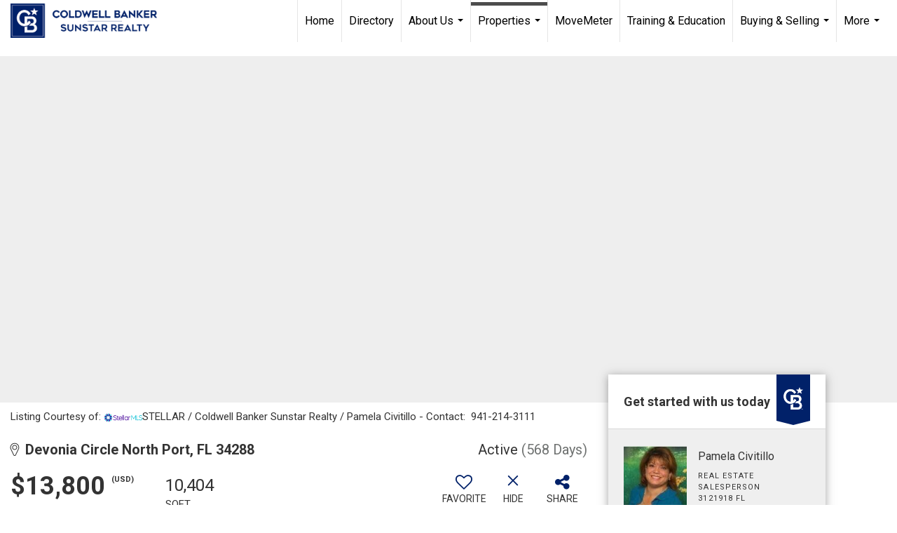

--- FILE ---
content_type: text/html; charset=UTF-8
request_url: https://cbsunstar.com/listing/FL/North-Port/Devonia-Circle-34288/192198405
body_size: 61972
content:
<!DOCTYPE html>
            <html lang="en-US">
            <head>
                <link rel="icon" href="https://images-static.moxiworks.com/static/images/br/cbwest/CB_Favicon_144x144.ico">                <meta name="viewport" content="width=device-width, initial-scale=1, shrink-to-fit=no" />      <meta http-equiv="X-UA-Compatible" content="IE=edge" />
      <meta name="format-detection" content="telephone=no"/>
      <meta http-equiv="content-type" content="text/html; charset=UTF-8" />
                                <link href='https://fonts.googleapis.com/css?family=Roboto:300,400,700' rel='stylesheet'>                            <script type="text/javascript">
            var Branding = new Object();
            Branding.result_list = {"fonts":[{"name":"font_1","color":"#ffffff"},{"name":"font_2","color":"#bbbbbb"},{"name":"primary_body_font","color":"#0f2b52"},{"name":"secondary_body_font","color":"#333333"},{"name":"primary_background_font","color":"#ffffff"},{"name":"secondary_background_font","color":"#bbbbbb"},{"name":"highlight_contrast_font","color":"#ffffff"},{"name":"button_font","color":"#ffffff"}],"colors":[{"name":"primary_background_color","color":"#0f2b52"},{"name":"secondary_background_color","color":"#bbbbbb"},{"name":"tertiary_background_color","color":"#0f2b52"},{"name":"button_background_color","color":"#0f2b52"},{"name":"highlight_color_1","color":"#0f2b52"},{"name":"highlight_color_2","color":"#bbbbbb"}],"images":[{"url":"https:\/\/svc.moxiworks.com\/service\/v1\/branding\/images\/bright_willow\/bright_willow_blue-116x38.png","name":"LOGO_FOOTER_DARK"},{"url":"https:\/\/svc.moxiworks.com\/service\/v1\/branding\/images\/bright_willow\/bright_willow_blue-116x38.png","name":"LOGO_FOOTER_LIGHT"},{"url":"https:\/\/svc.moxiworks.com\/service\/v1\/branding\/images\/bright_willow\/bright_willow_blue-110x110.png","name":"LOGO_MAIN_DARK"},{"url":"https:\/\/svc.moxiworks.com\/service\/v1\/branding\/images\/bright_willow\/bright_willow_white-110x110.png","name":"LOGO_MAIN_LIGHT"},{"url":"https:\/\/svc.moxiworks.com\/service\/v1\/branding\/images\/bright_willow\/bright_willow_white-156x50.png","name":"LOGO_1"},{"url":"https:\/\/svc.moxiworks.com\/service\/v1\/branding\/images\/bright_willow\/bright_willow_blue-156x50.png","name":"LOGO_2"},{"url":"https:\/\/svc.moxiworks.com\/service\/v1\/branding\/images\/bright_willow\/bright_willow_blue-156x50.png","name":"LOGO_3"},{"url":"https:\/\/svc.moxiworks.com\/service\/v1\/branding\/images\/tcma\/touchCMA_notext-422x422.png","name":"LOGO_4"},{"url":"https:\/\/svc.moxiworks.com\/service\/v1\/branding\/images\/favicon.ico","name":"FAVICON"},{"url":"https:\/\/svc.moxiworks.com\/service\/v1\/branding\/images\/bright_willow\/map_house.png","name":"MAP_HOUSE"},{"url":"https:\/\/svc.moxiworks.com\/service\/v1\/branding\/images\/bright_willow\/map_house_highlight.png","name":"MAP_HOUSE_HIGHLIGHT"},{"url":"https:\/\/svc.moxiworks.com\/service\/v1\/branding\/images\/bright_willow\/map_house_open.png","name":"MAP_HOUSE_OPEN"},{"url":"https:\/\/svc.moxiworks.com\/service\/v1\/branding\/images\/bright_willow\/map_house_open_highlight.png","name":"MAP_HOUSE_OPEN_HIGHLIGHT"},{"url":"https:\/\/svc.moxiworks.com\/service\/v1\/branding\/images\/bright_willow\/map_house_sold.png","name":"MAP_HOUSE_SOLD"},{"url":"https:\/\/svc.moxiworks.com\/service\/v1\/branding\/images\/bright_willow\/map_house_sold_highlight.png","name":"MAP_HOUSE_SOLD_HIGHLIGHT"}],"tendril":"false","blog_url":"","favicons":"<link rel=\"icon\" href=\"https:\/\/images-static.moxiworks.com\/static\/images\/br\/cbwest\/CB_Favicon_144x144.ico\">","site_url":"","blog_name":"","copyright":"&copy; 2026 Coldwell Banker Real Estate LLC","hotjar_id":"","site_name":"moxiworks.com","aos_config":{"tagline":"Find a Local Coldwell Banker\u00ae\ufe0f Real Estate Agent or Office","agent_sort":"alphabetical_last","aos_version":"new","office_sort":"alphabetical_last","language_search":true,"background_image":"https:\/\/images-static.moxiworks.com\/static\/images\/br\/cb\/CBPARENTacom_backgroundimage.jpg","office_hide_owner":false,"office_hide_staff":false,"show_office_image":true,"aos_agent_tab_name":"Agents","aos_staff_tab_name":"Staff","background_pattern":"","aos_office_tab_name":"Offices","landing_image_align":"default","office_hide_manager":false,"fast_facts_team_name":"Team Members","office_display_order":["owner","manager","agent","staff"],"show_background_pattern":false,"office_group_by_category":true,"aos_agent_tab_name_singular":"Agent","aos_staff_tab_name_singular":"Staff","aos_office_tab_name_singular":"Office","office_hide_owner_contact_card":false,"office_hide_manager_contact_card":false,"search_results_group_by_category":false},"legal_name":"Coldwell Banker Real Estate LLC","twitter_id":"","url_app_ad":"https:\/\/mymoxi.cbmoxi.com","blog_domain":"","message_css":"https:\/\/svc.moxiworks.com\/service\/v1\/branding\/windermere\/message.css","site_domain":"moxiworks.com","support_url":"https:\/\/support.moxiworks.com\/hc\/en-us","url_app_cma":"https:\/\/present.cbmoxi.com","url_app_crm":"https:\/\/engage.cbmoxi.com","url_app_hub":"","url_app_svc":"https:\/\/svc.cbmoxi.com","brand_colors":[],"canny_config":[{"url":"https:\/\/base.cbmoxi.com\/feedback\/crm","class":"","title":"Feedback","app_id":"crm","target":"_blank","board_token":"66d540ec-11da-8d50-7960-533e093b9258"},{"url":"https:\/\/base.cbmoxi.com\/feedback\/talent","class":"","title":"Feedback","app_id":"talent","target":"_blank","board_token":"d98b57d1-fd18-28a2-726a-bd1bc6d501f2"},{"url":"https:\/\/base.cbmoxi.com\/feedback\/impress","class":"","title":"Feedback","app_id":"impress","target":"_blank","board_token":"5a453462-9732-dada-3283-7790ca5282cc"},{"url":"https:\/\/base.cbmoxi.com\/feedback\/presentations","class":"","title":"Feedback","app_id":"presentations","target":"_blank","board_token":"674c0e63-e03c-e263-8663-33f0931b9d22"},{"url":"https:\/\/base.cbmoxi.com\/feedback\/websites","class":"","title":"Feedback","app_id":"websites","target":"_blank","board_token":"e58ff2b5-14e7-ad9b-4632-d39b2a67181e"}],"chrome_title":"","display_name":"CB Sunstar Realty","font_1_color":"#000000","font_2_color":"#bbbbbb","hotjar_brand":"CBA","image_logo_1":"","image_logo_2":"","image_logo_3":"","image_logo_4":"https:\/\/images.cloud.realogyprod.com\/offices\/CBR\/P00400000FDdqRVz1NUlmuB2RqPHRJRbndBj0YWa\/logos\/P01600000GDP6PbW37VWAjMbRKl6qq56NciTR1UR.jpg?width=500","promote_fbid":"597659901190258","url_app_base":"https:\/\/base.cbmoxi.com","api_key_pendo":"63e676fa-cc48-45c3-46c2-0cabbcd8774e","branding_host":"https:\/\/svc.moxiworks.com","dms_site_name":"","image_favicon":"https:\/\/images-static.moxiworks.com\/static\/images\/br\/cbwest\/CB_Favicon_144x144.png","last_modified":"2026_01_24_10_00_07","search_config":{"modes":[{"type":"map","default":false},{"type":"list","default":false}],"dedupe":true,"sort_types":["1","2","10","9","5","6","3","4","13","14","11"],"search_type":"new","exclude_pending":true,"default_sort_type":"1","site_type_overrides":[{"settings":{"sort_types":["7","8","1","2","10","9","5","6","3","4","13","14","11","17,10","18,9"],"search_type":"new","default_sort_type":"7","search_default_ptypes":["1"]},"site_type":"present"}],"default_buffer_miles":"0.25","search_default_ptypes":["1","2","9"],"show_virtual_tour_icon":true,"show_virtual_tour_filter":true,"search_company_only_label":""},"search_styles":{},"support_email":"support@moxiworks.com","support_phone":"8446566941","url_wcma_help":"https:\/\/moxiworks.zendesk.com\/hc\/en-us","zavvie_config":{"api_key":null,"client_id":null,"allow_offers":true,"client_secret":null},"aos_agent_sort":"alphabetical_last","api_key_zillow":"X1-ZWz1e1d71hjnyj_4zss3","azure_metadata":"","bootstrap_urls":[{"url":"http:\/\/svc-devint.moxiworks.com\/service\/v1\/branding\/company\/1234567\/text_service_urls","name":"devint","environment":"devint"},{"url":"http:\/\/svc-qa.moxiworks.com\/service\/v1\/branding\/company\/1234567\/text_service_urls","name":"qa","environment":"qa"},{"url":"http:\/\/svc-st.moxiworks.com\/service\/v1\/branding\/company\/1234567\/text_service_urls","name":"staging","environment":"staging"},{"url":"http:\/\/svc.moxiworks.com\/service\/v1\/branding\/company\/1234567\/text_service_urls","name":"production","environment":"production"}],"buyside_config":{},"cas_facade_url":"https:\/\/svc.cbmoxi.com\/service\/v1\/auth","cma_help_links":[{"url":"http:\/\/moxiworks.zendesk.com\/hc\/en-us\/sections\/201069005-Moxi-Present-TouchCMA","class":"","title":"Homepage Help","module":"homepage","target":"_blank"},{"url":"http:\/\/support.moxiworks.com\/hc\/en-us\/articles\/215821223-Seller-Subject-Property-Screen-Overview","class":"","title":"Subject Help","module":"subject","target":"_blank"},{"url":"https:\/\/support.moxiworks.com\/hc\/en-us\/articles\/211209303-Search-Screen-Using-Specific-Search-Criteria","class":"","title":"Search Help","module":"search","target":"_blank"},{"url":"http:\/\/moxiworks.zendesk.com\/hc\/en-us\/articles\/204536909-Comps-Screen-Overview","class":"","title":"Comps Help","module":"comps","target":"_blank"},{"url":"http:\/\/moxiworks.zendesk.com\/hc\/en-us\/articles\/204538349-Estimate-Screen-Overview","class":"","title":"Estimates Help","module":"estimates","target":"_blank"},{"url":"https:\/\/support.moxiworks.com\/hc\/en-us\/categories\/200391145-Present","class":"","title":"Presentation Help","module":"presentation","target":"_blank"}],"cma_pdf_covers":[1,2,3,4,5],"dms_admin_role":"SiteManager","dms_site_roles":{"user":"role_users","agent":"role_agents","manager":"role_managers","view-all":"role_viewall","office-admin":"role_officeadmins","office-owner":"role_officeowners","region-admin":"role_regionadmins","company-admin":"role_companyadmins"},"image_rpt_logo":"https:\/\/images.cloud.realogyprod.com\/offices\/CBR\/P00400000FDdqRVz1NUlmuB2RqPHRJRbndBj0YWa\/logos\/P01600000GDP6PbW37VWAjMbRKl6qq56NciTR1UR.jpg?width=500","myaccount_name":"My Account","pres_lux_color":"#ffffff","tcma_nav_color":"#000000","test_attribute":"test_attribute","url_app_roster":"https:\/\/mymoxi.cbmoxi.com","admin_site_name":"(NRT) Coldwell Banker NORCAL Management Utility","aos_office_sort":"alphabetical","bing_bypass_url":"https:\/\/svc.moxiworks.com\/service\/v1\/branding\/bypass\/bing\/1234567\/bing_bypass.js","cma_pdf_footers":[1,2,3,4,5],"cma_pdf_headers":[1,2,3,4,5],"crm_service_url":"https:\/\/engage.cbmoxi.com","dms_service_url":"","favicons_public":"<link rel=\"icon\" href=\"https:\/\/images-static.moxiworks.com\/static\/images\/br\/cbwest\/CB_Favicon_144x144.ico\">","image_map_house":"https:\/\/svc.moxiworks.com\/service\/v1\/branding\/images\/bright_willow\/map_house.png","rpt_service_url":"https:\/\/svc.cbmoxi.com\/service\/rpt","username_suffix":"","analytics_config":{"products":[{"app_id":"default","settings":{"gtm_key":"GTM-KF8RFTC"}},{"app_id":"account_manager","settings":{"gtm_key":"GTM-KF8RFTC"}},{"app_id":"crm","settings":{"gtm_key":"GTM-TTLFL2M"}},{"app_id":"impress","settings":{"gtm_key":"GTM-T77M7LJ"}},{"app_id":"presentations","settings":{"gtm_key":"GTM-PLH3HWL"}},{"app_id":"talent","settings":{"gtm_key":"GTM-WQRSC5L"}},{"app_id":"websites","settings":{"gtm_key":"GTM-TLSCP7N"}}],"gtm_brand_code":"CBR"},"auth_bullet_list":["Save your favorite listings","Save multiple home searches","Receive email updates when new homes hit the market"],"auth_logout_urls":"[\r\n  # lfmoxi.com\r\n  \"http:\/\/ppro.lfmoxi.com\/service\/v1\/cma\/logout.json\",\r\n  \"http:\/\/base.lfmoxi.com\/sessions\/logout.json\",\r\n  \"http:\/\/svc.lfmoxi.com\/sessions\/logout.json\",\r\n  \"http:\/\/account.lfmoxi.com\/logout.json\",\r\n  \"http:\/\/engage.lfmoxi.com\/sessions\/logout.json\",\r\n\r\n  # windermere.com\r\n  \"https:\/\/account.windermere.com\/logout.json\",\r\n  \"https:\/\/crm.windermere.com\/sessions\/logout.json\",\r\n  \"http:\/\/intranet.windermere.com\/logout.json\",\r\n  \"http:\/\/cma.windermere.com\/service\/v1\/cma\/logout.json\",\r\n  \"https:\/\/base.windermere.com\/sessions\/logout.json\",\r\n  \"https:\/\/svc.windermere.com\/service\/v1\/profile\/logout.json\",\r\n  \"https:\/\/svc.windermere.com\/service\/v1\/listing\/logout.json\",\r\n  \"https:\/\/svc.windermere.com\/service\/v1\/message\/logout.json\",\r\n  \"http:\/\/svc.windermere.com\/service\/v1\/cma\/logout.json\",\r\n  \"http:\/\/documents.windermere.com\/share\/page\/dologout\",\r\n  \"https:\/\/www.windermere.com\/logout.json\",\r\n  \"http:\/\/intranet.windermere.com\/logout.json\",\r\n  \"https:\/\/roster.windermere.com\/sessions\/logout.json\",\r\n\r\n\r\n  # moxiworks.com\r\n  \"http:\/\/documents.moxiworks.com\/share\/page\/dologout\",\r\n  \"http:\/\/engage.moxiworks.com\/sessions\/logout.json\",\r\n  \"http:\/\/present.moxiworks.com\/service\/v1\/cma\/logout.json\",\r\n  \"http:\/\/base.moxiworks.com\/sessions\/logout.json\",\r\n  \"http:\/\/intranet.moxiworks.com\/logout.json\",\r\n  \"http:\/\/moxiworks.com\/admin\/logout.json\",\r\n  \"http:\/\/account.moxiworks.com\/logout.json\",\r\n  \"http:\/\/crm.moxiworks.com\/sessions\/logout.json\",\r\n  \"http:\/\/base.moxiworks.com\/sessions\/logout.json\",\r\n  \"http:\/\/svc.moxiworks.com\/service\/v1\/cma\/logout.json\",\r\n  \"http:\/\/svc.moxiworks.com\/service\/v1\/profile\/logout.json\",\r\n  \"http:\/\/svc.moxiworks.com\/service\/v1\/listing\/logout.json\",\r\n  \"http:\/\/svc.moxiworks.com\/service\/v1\/message\/logout.json\",\r\n  \"http:\/\/roster.moxiworks.com\/sessions\/logout.json\",\r\n  \"http:\/\/my.moxiworks.com\/sessions\/logout.json\",\r\n\r\n  # auth\r\n  \"https:\/\/svc-cb.touchcma.com\/service\/v1\/auth\/sessions\/logout.json\",\r\n  \"https:\/\/svc-cbrb.touchcma.com\/service\/v1\/auth\/sessions\/logout.json\",\r\n  \"https:\/\/svc.lfmoxi.com\/service\/v1\/auth\/sessions\/logout.json\",\r\n  \"https:\/\/svc.windermere.com\/service\/v1\/auth\/sessions\/logout.json\"\r\n]","background_color":"#ffffff","banner_image_url":"https:\/\/images-static.moxiworks.com\/static\/images\/br\/clear_bar-800x70.png","chrome_proxy_key":"","cma_pdf_versions":[1,2],"domain_store_url":"http:\/\/shopdomains.moxiworks.com\/","flyer_disclaimer":"The property information herein is derived from various sources that may include, but not be limited to, county records and the Multiple Listing Service, and it may include approximations. Although the information is believed to be accurate, it is not warranted and you should not rely upon it without personal verification. Affiliated real estate agents are independent contractor sales associates, not employees. \u00a92025 Coldwell Banker. All Rights Reserved. Coldwell Banker and the Coldwell Banker logos are trademarks of Coldwell Banker Real Estate LLC. The Coldwell Banker\u00ae System is comprised of company owned offices which are owned by a subsidiary of Realogy Brokerage Group LLC and franchised offices which are independently owned and operated. The Coldwell Banker System fully supports the principles of the Fair Housing Act and the Equal Opportunity Act.","hub_redirect_url":"","image_acom_logos":[{"id":"1","name":"Light Background Logo","active":"true","small_image_url":"https:\/\/images.cloud.realogyprod.com\/offices\/CBR\/P00400000FDdqRVz1NUlmuB2RqPHRJRbndBj0YWa\/logos\/P01600000GDP6PbW37VWAjMbRKl6qq56NciTR1UR.jpg?width=500","standard_image_url":"https:\/\/images.cloud.realogyprod.com\/offices\/CBR\/P00400000FDdqRVz1NUlmuB2RqPHRJRbndBj0YWa\/logos\/P01600000GDP6PbW37VWAjMbRKl6qq56NciTR1UR.jpg?width=500","picker_background_color":""},{"id":"2","name":"Dark Background Logo","active":"true","small_image_url":"https:\/\/images.cloud.realogyprod.com\/offices\/CBR\/P00400000FDdqRVz1NUlmuB2RqPHRJRbndBj0YWa\/logos\/P01600000GDP6lrYXDLYfv4mcfR02yV1tIHPE38C.jpg?width=500","standard_image_url":"https:\/\/images.cloud.realogyprod.com\/offices\/CBR\/P00400000FDdqRVz1NUlmuB2RqPHRJRbndBj0YWa\/logos\/P01600000GDP6lrYXDLYfv4mcfR02yV1tIHPE38C.jpg?width=500","picker_background_color":""}],"image_email_logo":"https:\/\/images.cloud.realogyprod.com\/offices\/CBR\/P00400000FDdqRVz1NUlmuB2RqPHRJRbndBj0YWa\/logos\/P01600000GDP6PbW37VWAjMbRKl6qq56NciTR1UR.jpg?width=500","image_open_house":"https:\/\/svc.moxiworks.com\/service\/v1\/branding\/images\/open_house_icon.png","nn_primary_color":"#012169","perm_role_groups":[{"id":"g-company-admin","name":"Company Admin"},{"id":"g-region-admin","name":"Region Admin"},{"id":"g-office-admin","name":"Office Admin"},{"id":"g-user","name":"User"},{"id":"g-view-all","name":"View All"}],"search_pin_color":"#3989c9","store_legal_name":"MoxiWorks LLC","terms_of_use_url":"https:\/\/moxiworks.com\/terms-of-use\/","url_profile_edit":"https:\/\/mymoxi.cbmoxi.com","api_key_brytecore":{},"api_key_walkscore":"","button_font_color":"#ffffff","chat_allowed_days":[],"cma_default_style":"modern","cma_view_url_root":"https:\/\/present.cbmoxi.com","crm_primary_color":"#012169","ecomm_allow_porch":"false","facebook_page_url":"","font_face_primary":"'Roboto', 'Helvetica Neue', Helvetica, Arial, sans-serif","google_bypass_url":"https:\/\/svc.moxiworks.com\/service\/v1\/branding\/bypass\/google\/1234567\/google_bypass.js","highlight_color_1":"#3989c9","highlight_color_2":"#3989c9","image_acom_header":"https:\/\/images.cloud.realogyprod.com\/offices\/CBR\/P00400000FDdqRVz1NUlmuB2RqPHRJRbndBj0YWa\/logos\/P01600000GDP6lrYXDLYfv4mcfR02yV1tIHPE38C.jpg?width=500","locales_available":{"locales":[{"en-US":{"name":"US English","abbreviation":"EN","display_name":"English","wpml_language_code":"en","native_display_name":"English"}}],"default_locale":"en-US"},"pres_default_mode":"present","rpt_email_enabled":"true","search_icon_color":"#3989c9","search_link_color":"#3989c9","sm_latest_version":"2.0.0","static_image_host":"https:\/\/images-static.moxiworks.com\/static","upvoty_agent_uuid":"","agent_sites_colors":[],"agent_sites_images":{"homepage_default":"https:\/\/images-static.moxiworks.com\/static\/images\/br\/cb\/cb_homebackground_03032022.jpg","directory_default":"","homepage_text_color":"","homepage_background_effect":""},"agent_sites_themes":[{"id":"responsive","name":"Responsive","layouts":["Default","LargeImage"],"move_easy":false,"ssl_default_on":true,"search_versions":[{"id":"moxi-search","name":"New Search"}],"search_engine_index":false}],"api_key_testflight":"fad3c96afad6d90bd2eabc693f37f0db_MTcwMzk2MjAxMi0xMi0yOCAxMjozOTowOC4xMTk2OTc","buyside_auth_token":"","chrome_help_widget":"true","cma_allowed_styles":"","cma_document_alias":"Presentation","cma_onesheet_alias":"Onesheet","company_utm_source":"","display_short_name":"CB Sunstar Realty","ecomm_allow_zillow":"true","ecomm_color_footer":"","ecomm_color_header":"","ecomm_email_domain":"","entity_palette_acl":[{"*":"allow"}],"from_email_address":"mail-service@platform.moxiworks.com","info_email_address":"info@windermere.com","listing_image_host":"https:\/\/i16.moxi.onl","local_logic_config":{},"nn_secondary_color":"#ffffff","pres_buyside_color":"#ffffff","pres_default_route":"web","pres_share_enabled":"true","privacy_policy_url":"https:\/\/moxiworks.com\/privacy-policy\/","store_display_name":"CB Sunstar Realty","tcma_guest_account":"guest1","upvoty_agent_uuids":[],"wcma_contact_email":"support@moxiworks.com","aos_language_search":"false","api_key_places_tcma":"AIzaSyAuHpd3yatlp6VBiTw3NapRn5PhNsKYiBY","campaign_lead_route":"","chrome_footer_links":[{"url":"mailto:support@moxiworks.com","class":"","title":"Contact","app_id":"contact","target":""},{"url":"https:\/\/base.cbmoxi.com\/docs\/tos","class":"","title":"Terms of Service","app_id":"terms","target":""},{"url":"https:\/\/base.cbmoxi.com\/docs\/privacy","class":"","title":"Privacy","app_id":"privacy","target":""}],"cma_authoring_color":"#3989c9","cma_pres_background":"{ \"type\":\"solid\", \"color\":\"#3989c9\" }","cma_pres_line_color":"","default_agent_image":{"title":"NOIMAGE","caption":null,"raw_url":"https:\/\/i16.moxi.onl\/img-pr\/i\/b7d976b71c3fe96cd8568fab3899157c74cb7d1b\/0_2_raw.jpg","full_url":"https:\/\/i16.moxi.onl\/img-pr\/i\/b7d976b71c3fe96cd8568fab3899157c74cb7d1b\/0_2_full.jpg","small_url":"https:\/\/i16.moxi.onl\/img-pr\/i\/b7d976b71c3fe96cd8568fab3899157c74cb7d1b\/0_2_small.jpg","thumb_url":"https:\/\/i16.moxi.onl\/img-pr\/i\/b7d976b71c3fe96cd8568fab3899157c74cb7d1b\/0_2_thumb.jpg","description":null,"gallery_url":"https:\/\/i16.moxi.onl\/img-pr\/i\/b7d976b71c3fe96cd8568fab3899157c74cb7d1b\/0_2_gallery.jpg"},"forms_ui_icon_color":"#3989c9","hub_link_font_color":"#3989c9","owner_email_address":"","palette_description":"","pres_nav_disclaimer":"The property information herein is derived from various sources that may include, but not be limited to, county records and the Multiple Listing Service, and it may include approximations. Although the information is believed to be accurate, it is not warranted and you should not rely upon it without personal verification. Affiliated real estate agents are independent contractor sales associates, not employees. \u00a92025 Coldwell Banker. All Rights Reserved. Coldwell Banker and the Coldwell Banker logos are trademarks of Coldwell Banker Real Estate LLC. The Coldwell Banker\u00ae System is comprised of company owned offices which are owned by a subsidiary of Realogy Brokerage Group LLC and franchised offices which are independently owned and operated. The Coldwell Banker System fully supports the principles of the Fair Housing Act and the Equal Opportunity Act.","present_cbx_enabled":"false","roster_app_contexts":[{"id":"document-management-system","name":"DMS","require-presence-of":"dms_service_url"},{"id":"wms-marketing-pages","name":"Intranet Pages"},{"id":"wms-marketing","name":"Intranet Admin"},{"id":"wms-svc-cma","name":"CMA"},{"id":"account-manager","name":"Account Manager"},{"id":"crm","name":"CRM"},{"id":"reports","name":"Reports"},{"id":"listing-analytics","name":"Listing Analytics"}],"sales_email_address":"support@moxiworks.com","search_button_color":"#3989c9","tcma_latest_version":"2.5.10","url_account_manager":"https:\/\/mymoxi.cbmoxi.com","url_wcma_edit_agent":"","wootric_account_key":"NPS-8ea632bb","auth_associate_agent":{"value":true,"success_message":"Account created successfully!<br><br>Welcome to My Account! Get started by creating custom home searches and saving your favorite homes!<br><br>We've taken the liberty of associating you with %%display_name%% so you can collaborate with them on any of your favorite homes and easily contact them.<br><br>Happy house hunting!"},"brokerage_disclaimer":"The property information herein is derived from various sources that may include, but not be limited to, county records and the Multiple Listing Service, and it may include approximations. Although the information is believed to be accurate, it is not warranted and you should not rely upon it without personal verification. Affiliated real estate agents are independent contractor sales associates, not employees. \u00a92025 Coldwell Banker. All Rights Reserved. Coldwell Banker and the Coldwell Banker logos are trademarks of Coldwell Banker Real Estate LLC. The Coldwell Banker\u00ae System is comprised of company owned offices which are owned by a subsidiary of Realogy Brokerage Group LLC and franchised offices which are independently owned and operated. The Coldwell Banker System fully supports the principles of the Fair Housing Act and the Equal Opportunity Act.","chrome_enable_search":"true","chrome_logo_link_url":"[\r\n  {\r\n    \"key\": \"presentations\",\r\n    \"url\": \"https:\/\/present.cbmoxi.com\/service\/cma\/wcma\"\r\n  }\r\n]","chrome_partner_links":[{"img":"https:\/\/images-static.moxiworks.com\/static\/images\/br\/partners\/appFiles-Logo.png","url":"http:\/\/moxi.appfiles.com\/moxi_login.php","class":"","title":"AppFiles","target":"_blank","description":"Quickly access your AppFiles account!"},{"img":"https:\/\/images-static.moxiworks.com\/static\/images\/br\/partners\/CBDeskLogo.png","url":"https:\/\/base.schmidtresources.com\/links#:~:text=CB%20Desk,resources%2C%20and%20more!","class":"","title":"CB Desk","target":"_blank","description":"CB Desk is your pathway to the world of Coldwell Banker. Connect to multiple resources,with single sign on so you don't have to remember multiple passwords. CB Desk is also th eultimate search engine for anything Coldwell Banker related with information on awards, marketing materials, learning resources, and more!"},{"img":"https:\/\/images-static.moxiworks.com\/static\/images\/br\/partners\/CBCDeskLogo.png","url":"https:\/\/cbcdesk.com\/","class":"","title":"CBC Desk","target":"_blank","description":"Coldwell Banker Commercial intranet and productivity hub. Access Buildout, Brevitas, Bluemail and more!"},{"img":"https:\/\/images-static.moxiworks.com\/static\/images\/br\/partners\/SchmidtDirectory.png","url":"https:\/\/issuu.com\/coldwellbankerschmidt\/docs\/sfoccompanydirectory?fr=sNDNlMzQ2NTc4OTY","class":"","title":"Company Directory","target":"_blank"},{"img":"https:\/\/images-static.moxiworks.com\/static\/images\/br\/partners\/DeeLogo.png","url":"https:\/\/sso.deesign.com\/schmidt","class":"","title":"Dee Signs","target":"_blank","description":"A third generation family business, Dee Sign is the largest manufacturer of real estate signs in the nation. We ship Factory Direct to all of our customers from our two manufacturing facilities in Cincinnati & Los Angeles at very low shipping costs."},{"img":"https:\/\/images-static.moxiworks.com\/static\/images\/br\/partners\/dotloop.png","url":"https:\/\/sso.moxiworks.com\/saml\/22957588-3a44-4d81-bcee-200829c99266\/initiate","class":"","title":"Dotloop","target":"_blank","description":"Quickly access your Dotloop account to access all your files!"},{"img":"https:\/\/images-static.moxiworks.com\/static\/images\/br\/partners\/HomeHub.png","url":"https:\/\/conciergeapi.moveeasy.com\/client-dashboard\/moxi\/login\/","class":"","title":"HomeHub","target":"_blank","description":"HomeHub is your client's moving and home assistant for life. Full concierge platform including your preferred vendors!"},{"img":"https:\/\/images-static.moxiworks.com\/static\/images\/br\/partners\/l2l.png","url":"https:\/\/www.listingstoleads.com\/login-moxiworks","class":"","title":"Listings to Leads","target":"_blank","description":"A comprehensive marketing & lead generation platform that generates motivated buyers & sellers for agents with or without listings."},{"img":"https:\/\/images-static.moxiworks.com\/static\/images\/br\/partners\/TT_Logo.png","url":"https:\/\/testimonialtree.com\/oauth\/RedirectToAuth.aspx?provider=30c6e50734274fa88569ae2c2d087b82&providerName=moxi","class":"","title":"Testimonial Tree","target":"_blank","description":"Description: Manage your testimonials."}],"cma_home_header_type":"","cma_pdf_orientations":["landscape","portrait"],"default_useful_links":[],"ecomm_color_palettes":[{"name":"Coldwell Banker Global Luxury","uuid":"98df5f50-a656-0132-7877-525400a7296b","active":true,"favicons":"<link rel=\"icon\" href=\"https:\/\/images-static.moxiworks.com\/static\/images\/br\/cbwest\/cblux_favicon_nobg.ICO\">","image_logo_4":"https:\/\/images-static.moxiworks.com\/static\/images\/br\/cbnc\/cbgl_rgb_hz_stk_white.png","image_favicon":"https:\/\/images-static.moxiworks.com\/static\/images\/br\/cbwest\/cblux_favicon_nobg.png","banner_image_url":"https:\/\/images-static.moxiworks.com\/static\/images\/br\/cbnc\/cbgl_rgb_hz_stk_black.png","image_acom_header":"https:\/\/images.cloud.realogyprod.com\/offices\/CBR\/P00400000FDdqRVz1NUlmuB2RqPHRJRbndBj0YWa\/logos\/P01600000GDP6Yaq87Tse1D1PwusBEwUuUwTuuQW.jpg","palette_description":"Note: You are choosing a Coldwell Banker Global Luxury presentation template. Before proceeding, please make sure you have reviewed the qualifications for Global Luxury in your area to make sure the subject property meets the minimum price point and possesses the exceptional qualities of a luxury property. For additional information on these qualifications, please consult your local office manager or marketing team.","image_acom_header_alt":"https:\/\/images.cloud.realogyprod.com\/offices\/CBR\/P00400000FDdqRVz1NUlmuB2RqPHRJRbndBj0YWa\/logos\/P01600000GDP6kIFHZzD2MT5hpVCRx6yd614baOW.jpg","presentation_logo_url":"https:\/\/images-static.moxiworks.com\/static\/images\/br\/cbnc\/cbgl_rgb_hz_stk_white.png","image_pres_header_logo":"https:\/\/images-static.moxiworks.com\/static\/images\/br\/cbnc\/cbgl_rgb_hz_stk_white.png","image_wcma_logo_header":"https:\/\/images-static.moxiworks.com\/static\/images\/br\/cbnc\/cbgl_rgb_hz_stk_white.png","image_acom_header_logos":[{"id":"1","name":"Light Background Logo","active":"true","small_image_url":"https:\/\/images.cloud.realogyprod.com\/offices\/CBR\/P00400000FDdqRVz1NUlmuB2RqPHRJRbndBj0YWa\/logos\/P01600000GDP6kIFHZzD2MT5hpVCRx6yd614baOW.jpg","standard_image_url":"https:\/\/images.cloud.realogyprod.com\/offices\/CBR\/P00400000FDdqRVz1NUlmuB2RqPHRJRbndBj0YWa\/logos\/P01600000GDP6kIFHZzD2MT5hpVCRx6yd614baOW.jpg","picker_background_color":""},{"id":"2","name":"Dark Background Logo","active":"true","small_image_url":"https:\/\/images.cloud.realogyprod.com\/offices\/CBR\/P00400000FDdqRVz1NUlmuB2RqPHRJRbndBj0YWa\/logos\/P01600000GDP6Yaq87Tse1D1PwusBEwUuUwTuuQW.jpg","standard_image_url":"https:\/\/images.cloud.realogyprod.com\/offices\/CBR\/P00400000FDdqRVz1NUlmuB2RqPHRJRbndBj0YWa\/logos\/P01600000GDP6Yaq87Tse1D1PwusBEwUuUwTuuQW.jpg","picker_background_color":""},{"id":"3","name":"Light Background Logo Vertical","active":"true","small_image_url":"https:\/\/images.cloud.realogyprod.com\/offices\/CBR\/P00400000FDdqRVz1NUlmuB2RqPHRJRbndBj0YWa\/logos\/P01600000GDP6qZUI7QbaatrNBEOq2fHr6g4dUDn.jpg","standard_image_url":"https:\/\/images.cloud.realogyprod.com\/offices\/CBR\/P00400000FDdqRVz1NUlmuB2RqPHRJRbndBj0YWa\/logos\/P01600000GDP6qZUI7QbaatrNBEOq2fHr6g4dUDn.jpg","picker_background_color":""},{"id":"4","name":"Dark Background Logo Vertical","active":"true","small_image_url":"https:\/\/images.cloud.realogyprod.com\/offices\/CBR\/P00400000FDdqRVz1NUlmuB2RqPHRJRbndBj0YWa\/logos\/P01600000GDP6QAtxX5pJTla8Y0UWU2aBmYy2w2O.jpg","standard_image_url":"https:\/\/images.cloud.realogyprod.com\/offices\/CBR\/P00400000FDdqRVz1NUlmuB2RqPHRJRbndBj0YWa\/logos\/P01600000GDP6QAtxX5pJTla8Y0UWU2aBmYy2w2O.jpg","picker_background_color":""}],"slide_font_face_primary":"\"Roboto\", Verdana, Helvetica, sans-serif","cma_pdf_accent_bar_color":"#000000","cma_pdf_title_font_color":"#000000","image_cma_pdf_logo_cover":"https:\/\/images-static.moxiworks.com\/static\/images\/br\/cbnc\/cbgl_rgb_hz_stk_white.png","cma_pdf_branded_box_color":"#000000","cma_pdf_font_face_primary":"\"Roboto\"","image_cma_pdf_logo_header":"https:\/\/images-static.moxiworks.com\/static\/images\/br\/cbnc\/cbgl_rgb_hz_stk_white.png","cma_pdf_heading_font_color":"#000000","cma_pdf_bar_chart_bar_color":"#000000","cma_pdf_font_face_secondary":"\"Roboto\"","pres_block_background_color":"#000000","pres_splash_page_text_color":"#000000","cma_pres_bar_chart_bar_color":"#000000","image_cma_pdf_background_cover":"https:\/\/images-static.moxiworks.com\/static\/images\/br\/cbnc\/cbnc_cover_previews3-500x1295.jpg","image_cma_pdf_logo_header_light":"https:\/\/images-static.moxiworks.com\/static\/images\/br\/cbnc\/cbgl_rgb_hz_stk_black.png","image_cma_pres_background_cover":"https:\/\/images-static.moxiworks.com\/static\/images\/br\/cbnc\/cbnc_cover_previews3-600x900.jpg","pres_splash_page_background_color":"#ffffff","cma_pdf_header_horizontal_line_color":"#000000"},{"name":"Hawaii","uuid":"cf257b00-93ec-0135-3e27-5254000a4153","active":true,"copyright":"&copy; ##YEAR## Coldwell Banker Pacific Properties","legal_name":"Coldwell Banker Realty","entity_palette_acl":[{"*":"deny","organizations":{"10007713":"allow"}}],"image_cma_pdf_logo_cover":"https:\/\/images.cloud.realogyprod.com\/offices\/CBR\/P00400000FDdqRVz1NUlmuB2RqPHRJRbndBj0YWa\/logos\/P01600000GDP6PbW37VWAjMbRKl6qq56NciTR1UR.jpg?width=500","image_cma_pdf_logo_header":"https:\/\/images-static.moxiworks.com\/static\/images\/br\/cb\/cb_realty_lightBG-530x124.png","cma_pdf_coverpage_disclaimer":"The property information herein is derived from various sources that may include, but not be limited to, county records and the Multiple Listing Service, and it may include approximations. Although the information is believed to be accurate, it is not warranted and you should not rely upon it without personal verification. Real estate agents affiliated with Coldwell Banker Pacific Properties are independent contractor sales associates, not employees. \u00a92019 Coldwell Banker Pacific Properties. All Rights Reserved. Coldwell Banker Pacific Properties fully supports the principles of the Fair Housing Act and the Equal Opportunity Act. Owned by a subsidiary of NRT LLC. Coldwell Banker and the Coldwell Banker Logo are registered service marks owned by Coldwell Banker Real Estate LLC. "},{"name":"Columbus","uuid":"dab6faf0-93ed-0135-de3f-0050569c119a","active":true,"copyright":"&copy; ##YEAR## Coldwell Banker King Thompson","entity_palette_acl":[{"*":"deny","organizations":{"10007710":"allow"}}],"image_cma_pdf_logo_cover":"https:\/\/images.cloud.realogyprod.com\/offices\/CBR\/P00400000FDdqRVz1NUlmuB2RqPHRJRbndBj0YWa\/logos\/P01600000GDP6PbW37VWAjMbRKl6qq56NciTR1UR.jpg?width=500","image_cma_pdf_logo_header":"https:\/\/images-static.moxiworks.com\/static\/images\/br\/cb\/cb_realty_lightBG-530x124.png","image_pres_splash_page_logo":"https:\/\/images.cloud.realogyprod.com\/offices\/CBR\/P00400000FDdqRVz1NUlmuB2RqPHRJRbndBj0YWa\/logos\/P01600000GDP6PbW37VWAjMbRKl6qq56NciTR1UR.jpg?width=500","cma_pdf_coverpage_disclaimer":"The property information herein is derived from various sources that may include, but not be limited to, county records and the Multiple Listing Service, and it may include approximations. Although the information is believed to be accurate, it is not warranted and you should not rely upon it without personal verification. Real estate agents affiliated with Coldwell Banker King Thompson are independent contractor sales associates, not employees. \u00a92019 Coldwell Banker King Thompson. All Rights Reserved. Coldwell Banker King Thompson fully supports the principles of the Fair Housing Act and the Equal Opportunity Act. Owned by a subsidiary of NRT LLC. Coldwell Banker and the Coldwell Banker Logo are registered service marks owned by Coldwell Banker Real Estate LLC. "},{"name":"Cincinnati","uuid":"1aa7d340-93ee-0135-de40-0050569c119a","active":true,"copyright":"&copy; ##YEAR## Coldwell Banker West Shell","entity_palette_acl":[{"*":"deny","organizations":{"10007704":"allow"}}],"image_cma_pdf_logo_cover":"https:\/\/images.cloud.realogyprod.com\/offices\/CBR\/P00400000FDdqRVz1NUlmuB2RqPHRJRbndBj0YWa\/logos\/P01600000GDP6PbW37VWAjMbRKl6qq56NciTR1UR.jpg?width=500","image_cma_pdf_logo_header":"https:\/\/images-static.moxiworks.com\/static\/images\/br\/cb\/cb_realty_lightBG-530x124.png","image_pres_splash_page_logo":"https:\/\/images.cloud.realogyprod.com\/offices\/CBR\/P00400000FDdqRVz1NUlmuB2RqPHRJRbndBj0YWa\/logos\/P01600000GDP6PbW37VWAjMbRKl6qq56NciTR1UR.jpg?width=500","cma_pdf_coverpage_disclaimer":"The property information herein is derived from various sources that may include, but not be limited to, county records and the Multiple Listing Service, and it may include approximations. Although the information is believed to be accurate, it is not warranted and you should not rely upon it without personal verification. Real estate agents affiliated with Coldwell Banker West Shell are independent contractor sales associates, not employees. \u00a92019 Coldwell Banker West Shell. All Rights Reserved. Coldwell Banker West Shell fully supports the principles of the Fair Housing Act and the Equal Opportunity Act. Owned by a subsidiary of NRT LLC. Coldwell Banker and the Coldwell Banker Logo are registered service marks owned by Coldwell Banker Real Estate LLC. "},{"name":"St. Louis","uuid":"6415ff20-93ee-0135-823c-0050569c54ad","active":true,"copyright":"&copy; ##YEAR## Coldwell Banker Gundaker","entity_palette_acl":[{"*":"deny","organizations":{"10007728":"allow"}}],"image_cma_pdf_logo_cover":"https:\/\/images.cloud.realogyprod.com\/offices\/CBR\/P00400000FDdqRVz1NUlmuB2RqPHRJRbndBj0YWa\/logos\/P01600000GDP6PbW37VWAjMbRKl6qq56NciTR1UR.jpg?width=500","image_cma_pdf_logo_header":"https:\/\/images-static.moxiworks.com\/static\/images\/br\/cb\/cb_realty_lightBG-530x124.png","cma_pdf_coverpage_disclaimer":"\u00a92025 Coldwell Banker Realty - Gundaker. All Rights Reserved. Coldwell Banker Realty - Gundaker fully supports the principles of the Fair Housing Act and the Equal Opportunity Act. Owned by a subsidiary of NRT LLC. Coldwell Banker and the Coldwell Banker Logo are registered service marks owned by Coldwell Banker Real Estate LLC."},{"name":"Minnesota","uuid":"970d6ad0-93ee-0135-823d-0050569c54ad","active":true,"copyright":"&copy; ##YEAR## Coldwell Banker Burnet","legal_name":"Coldwell Banker Realty","entity_palette_acl":[{"*":"deny","organizations":{"10007719":"allow"}}],"image_cma_pdf_logo_cover":"https:\/\/images.cloud.realogyprod.com\/offices\/CBR\/P00400000FDdqRVz1NUlmuB2RqPHRJRbndBj0YWa\/logos\/P01600000GDP6PbW37VWAjMbRKl6qq56NciTR1UR.jpg?width=500","image_cma_pdf_logo_header":"https:\/\/images-static.moxiworks.com\/static\/images\/br\/cb\/cb_realty_lightBG-530x124.png","cma_pdf_coverpage_disclaimer":"\u00a92025 Coldwell Banker Realty. All Rights Reserved. Coldwell Banker Realty fully supports the principles of the Fair Housing Act and the Equal Opportunity Act. Owned by a subsidiary of NRT LLC. Coldwell Banker and the Coldwell Banker Logo are registered service marks owned by Coldwell Banker Real Estate LLC."},{"name":"Texas","uuid":"e22d7490-93ee-0135-823e-0050569c54ad","active":true,"copyright":"&copy; ##YEAR## Coldwell Banker Residential Brokerage","legal_name":"Coldwell Banker Realty","entity_palette_acl":[{"*":"deny","organizations":{"10007731":"allow"}}],"pres_pricing_disclaimer":"This represents an estimated sale price for this property. It is not the same as the opinion of value in an appraisal developed by a licensed appraiser under the Uniform Standards of Professional Appraisal Practice.","image_cma_pdf_logo_cover":"https:\/\/images.cloud.realogyprod.com\/offices\/CBR\/P00400000FDdqRVz1NUlmuB2RqPHRJRbndBj0YWa\/logos\/P01600000GDP6PbW37VWAjMbRKl6qq56NciTR1UR.jpg?width=500","image_cma_pdf_logo_header":"https:\/\/images-static.moxiworks.com\/static\/images\/br\/cb\/cb_realty_lightBG-530x124.png","cma_pdf_coverpage_disclaimer":"\u00a92025 Coldwell Banker Realty. All Rights Reserved. Coldwell Banker Realty fully supports the principles of the Fair Housing Act and the Equal Opportunity Act. Owned by a subsidiary of NRT LLC. Coldwell Banker and the Coldwell Banker Logo are registered service marks owned by Coldwell Banker Real Estate LLC."},{"name":"Florida","uuid":"77984640-943d-0135-3e28-5254000a4153","active":true,"copyright":"&copy; ##YEAR## Coldwell Banker Residential Real Estate","legal_name":"Coldwell Banker Realty","entity_palette_acl":[{"*":"deny","organizations":{"10007674":"allow"}}],"image_cma_pdf_logo_cover":"https:\/\/images.cloud.realogyprod.com\/offices\/CBR\/P00400000FDdqRVz1NUlmuB2RqPHRJRbndBj0YWa\/logos\/P01600000GDP6PbW37VWAjMbRKl6qq56NciTR1UR.jpg?width=500","image_cma_pdf_logo_header":"https:\/\/images-static.moxiworks.com\/static\/images\/br\/cb\/cb_realty_lightBG-530x124.png","cma_pdf_coverpage_disclaimer":"\u00a92025 Coldwell Banker Realty. All Rights Reserved. Coldwell Banker Realty fully supports the principles of the Fair Housing Act and the Equal Opportunity Act. Owned by a subsidiary of NRT LLC. Coldwell Banker and the Coldwell Banker Logo are registered service marks owned by Coldwell Banker Real Estate LLC."},{"name":"Philadelphia","uuid":"b393ac20-943d-0135-3e29-5254000a4153","active":true,"copyright":"&copy; ##YEAR## Coldwell Banker Preferred","entity_palette_acl":[{"*":"deny","organizations":{"10007689":"allow"}}],"image_cma_pdf_logo_cover":"https:\/\/images.cloud.realogyprod.com\/offices\/CBR\/P00400000FDdqRVz1NUlmuB2RqPHRJRbndBj0YWa\/logos\/P01600000GDP6PbW37VWAjMbRKl6qq56NciTR1UR.jpg?width=500","image_cma_pdf_logo_header":"https:\/\/images-static.moxiworks.com\/static\/images\/br\/cb\/CB_Realty.png","cma_pdf_coverpage_disclaimer":"The property information herein is derived from various sources that may include, but not be limited to, county records and the Multiple Listing Service, and it may include approximations. Although the information is believed to be accurate, it is not warranted and you should not rely upon it without personal verification. Real estate agents affiliated with Coldwell Banker Preferred are independent contractor sales associates, not employees. \u00a92019 Coldwell Banker Preferred. All Rights Reserved. Coldwell Banker Preferred fully supports the principles of the Fair Housing Act and the Equal Opportunity Act. Owned by a subsidiary of NRT LLC. Coldwell Banker and the Coldwell Banker Logo are registered service marks owned by Coldwell Banker Real Estate LLC."},{"name":"Pittsburgh","uuid":"e34beca0-943d-0135-823f-0050569c54ad","active":true,"copyright":"&copy; ##YEAR## Coldwell Banker Real Estate Services","entity_palette_acl":[{"*":"deny","organizations":{"10007692":"allow"}}],"image_cma_pdf_logo_cover":"https:\/\/images.cloud.realogyprod.com\/offices\/CBR\/P00400000FDdqRVz1NUlmuB2RqPHRJRbndBj0YWa\/logos\/P01600000GDP6PbW37VWAjMbRKl6qq56NciTR1UR.jpg?width=500","image_cma_pdf_logo_header":"https:\/\/images-static.moxiworks.com\/static\/images\/br\/cb\/CB_Realty.png","cma_pdf_coverpage_disclaimer":"The property information herein is derived from various sources that may include, but not be limited to, county records and the Multiple Listing Service, and it may include approximations. Although the information is believed to be accurate, it is not warranted and you should not rely upon it without personal verification. Real estate agents affiliated with Coldwell Banker Real Estate Services are independent contractor sales associates, not employees. \u00a92019 Coldwell Banker Real Estate Services. All Rights Reserved. Coldwell Banker Real Estate Services fully supports the principles of the Fair Housing Act and the Equal Opportunity Act. Owned by a subsidiary of NRT LLC. Coldwell Banker and the Coldwell Banker Logo are registered service marks owned by Coldwell Banker Real Estate LLC."},{"name":"Utah","uuid":"1b2cdfe0-943e-0135-3e2a-5254000a4153","active":true,"legal_name":"Coldwell Banker Realty","entity_palette_acl":[{"*":"deny","organizations":{"10007734":"allow"}}],"image_cma_pdf_logo_cover":"https:\/\/images.cloud.realogyprod.com\/offices\/CBR\/P00400000FDdqRVz1NUlmuB2RqPHRJRbndBj0YWa\/logos\/P01600000GDP6PbW37VWAjMbRKl6qq56NciTR1UR.jpg?width=500","image_cma_pdf_logo_header":"https:\/\/images-static.moxiworks.com\/static\/images\/br\/cb\/cb_realty_lightBG-530x124.png","cma_pdf_coverpage_disclaimer":"The property information herein is derived from various sources that may include, but not be limited to, county records and the Multiple Listing Service, and it may include approximations. Although the information is believed to be accurate, it is not warranted and you should not rely upon it without personal verification. Real estate agents affiliated with Coldwell Banker Residential Brokerage are independent contractor sales associates, not employees. \u00a92019 Coldwell Banker Residential Brokerage. All Rights Reserved. Coldwell Banker Residential Brokerage fully supports the principles of the Fair Housing Act and the Equal Opportunity Act. Owned by a subsidiary of NRT LLC. Coldwell Banker and the Coldwell Banker Logo are registered service marks owned by Coldwell Banker Real Estate LLC."},{"name":"Northern California","uuid":"4e9ba860-943e-0135-de41-0050569c119a","active":true,"legal_name":"Coldwell Banker Realty","entity_palette_acl":[{"*":"deny","organizations":{"10007722":"allow"}}],"image_cma_pdf_logo_cover":"https:\/\/images.cloud.realogyprod.com\/offices\/CBR\/P00400000FDdqRVz1NUlmuB2RqPHRJRbndBj0YWa\/logos\/P01600000GDP6PbW37VWAjMbRKl6qq56NciTR1UR.jpg?width=500","image_cma_pdf_logo_header":"https:\/\/images-static.moxiworks.com\/static\/images\/br\/cb\/cb_realty_lightBG-530x124.png","cma_pdf_coverpage_disclaimer":"\u00a92025 Coldwell Banker Realty. All Rights Reserved. Coldwell Banker Realty fully supports the principles of the Fair Housing Act and the Equal Opportunity Act. Owned by a subsidiary of NRT LLC. Coldwell Banker and the Coldwell Banker Logo are registered service marks owned by Coldwell Banker Real Estate LLC."},{"name":"Chicago","uuid":"783e6ea0-943e-0135-de42-0050569c119a","active":true,"legal_name":"Coldwell Banker Realty","entity_palette_acl":[{"*":"deny","organizations":{"10007701":"allow"}}],"image_cma_pdf_logo_cover":"https:\/\/images.cloud.realogyprod.com\/offices\/CBR\/P00400000FDdqRVz1NUlmuB2RqPHRJRbndBj0YWa\/logos\/P01600000GDP6PbW37VWAjMbRKl6qq56NciTR1UR.jpg?width=500","image_cma_pdf_logo_header":"https:\/\/images-static.moxiworks.com\/static\/images\/br\/cb\/cb_realty_lightBG-530x124.png","cma_pdf_coverpage_disclaimer":"The property information herein is derived from various sources that may include, but not be limited to, county records and the Multiple Listing Service, and it may include approximations. Although the information is believed to be accurate, it is not warranted and you should not rely upon it without personal verification. Real estate agents affiliated with Coldwell Banker Residential Brokerage are independent contractor sales associates, not employees. \u00a92019 Coldwell Banker Residential Brokerage. All Rights Reserved. Coldwell Banker Residential Brokerage fully supports the principles of the Fair Housing Act and the Equal Opportunity Act. Owned by a subsidiary of NRT LLC. Coldwell Banker and the Coldwell Banker Logo are registered service marks owned by Coldwell Banker Real Estate LLC."},{"name":"Central Penn","uuid":"a9b08a80-943e-0135-de43-0050569c119a","active":true,"entity_palette_acl":[{"*":"deny","organizations":{"10007668":"allow"}}],"image_cma_pdf_logo_cover":"https:\/\/images.cloud.realogyprod.com\/offices\/CBR\/P00400000FDdqRVz1NUlmuB2RqPHRJRbndBj0YWa\/logos\/P01600000GDP6PbW37VWAjMbRKl6qq56NciTR1UR.jpg?width=500","image_cma_pdf_logo_header":"https:\/\/images-static.moxiworks.com\/static\/images\/br\/cb\/Logo_Residential_Brokerage_HZ_STK_BLU_RGB_FR.png","cma_pdf_coverpage_disclaimer":"The property information herein is derived from various sources that may include, but not be limited to, county records and the Multiple Listing Service, and it may include approximations. Although the information is believed to be accurate, it is not warranted and you should not rely upon it without personal verification. Real estate agents affiliated with Coldwell Banker Residential Brokerage are independent contractor sales associates, not employees. \u00a92019 Coldwell Banker Residential Brokerage. All Rights Reserved. Coldwell Banker Residential Brokerage fully supports the principles of the Fair Housing Act and the Equal Opportunity Act. Owned by a subsidiary of NRT LLC. Coldwell Banker and the Coldwell Banker Logo are registered service marks owned by Coldwell Banker Real Estate LLC."},{"name":"Connecticut-Westchester","uuid":"002e5c90-943f-0135-8240-0050569c54ad","active":true,"legal_name":"Coldwell Banker Realty","entity_palette_acl":[{"*":"deny","organizations":{"10007671":"allow"}}],"image_cma_pdf_logo_cover":"https:\/\/images.cloud.realogyprod.com\/offices\/CBR\/P00400000FDdqRVz1NUlmuB2RqPHRJRbndBj0YWa\/logos\/P01600000GDP6PbW37VWAjMbRKl6qq56NciTR1UR.jpg?width=500","image_cma_pdf_logo_header":"https:\/\/images-static.moxiworks.com\/static\/images\/br\/cb\/cb_realty_lightBG-530x124.png","cma_pdf_coverpage_disclaimer":"The property information herein is derived from various sources that may include, but not be limited to, county records and the Multiple Listing Service, and it may include approximations. Although the information is believed to be accurate, it is not warranted and you should not rely upon it without personal verification. Real estate agents affiliated with Coldwell Banker Residential Brokerage are independent contractor sales associates, not employees. \u00a92019 Coldwell Banker Residential Brokerage. All Rights Reserved. Coldwell Banker Residential Brokerage fully supports the principles of the Fair Housing Act and the Equal Opportunity Act. Owned by a subsidiary of NRT LLC. Coldwell Banker and the Coldwell Banker Logo are registered service marks owned by Coldwell Banker Real Estate LLC."},{"name":"New England","uuid":"2ce3a000-943f-0135-8241-0050569c54ad","active":true,"legal_name":"Coldwell Banker Realty","entity_palette_acl":[{"*":"deny","organizations":{"10007683":"allow"}}],"image_cma_pdf_logo_cover":"https:\/\/images.cloud.realogyprod.com\/offices\/CBR\/P00400000FDdqRVz1NUlmuB2RqPHRJRbndBj0YWa\/logos\/P01600000GDP6PbW37VWAjMbRKl6qq56NciTR1UR.jpg?width=500","image_cma_pdf_logo_header":"https:\/\/images-static.moxiworks.com\/static\/images\/br\/cb\/cb_realty_lightBG-530x124.png","cma_pdf_coverpage_disclaimer":"The property information herein is derived from various sources that may include, but not be limited to, county records and the Multiple Listing Service, and it may include approximations. Although the information is believed to be accurate, it is not warranted and you should not rely upon it without personal verification. Real estate agents affiliated with Coldwell Banker Residential Brokerage are independent contractor sales associates, not employees. \u00a92019 Coldwell Banker Residential Brokerage. All Rights Reserved. Coldwell Banker Residential Brokerage fully supports the principles of the Fair Housing Act and the Equal Opportunity Act. Owned by a subsidiary of NRT LLC. Coldwell Banker and the Coldwell Banker Logo are registered service marks owned by Coldwell Banker Real Estate LLC."},{"name":"Long Island","uuid":"56553a30-943f-0135-8242-0050569c54ad","active":true,"legal_name":"Coldwell Banker Realty","entity_palette_acl":[{"*":"deny","organizations":{"10007677":"allow"}}],"image_cma_pdf_logo_cover":"https:\/\/images.cloud.realogyprod.com\/offices\/CBR\/P00400000FDdqRVz1NUlmuB2RqPHRJRbndBj0YWa\/logos\/P01600000GDP6PbW37VWAjMbRKl6qq56NciTR1UR.jpg?width=500","image_cma_pdf_logo_header":"https:\/\/images-static.moxiworks.com\/static\/images\/br\/cb\/CB_Logo_RGB_Horizontal_Stacked_Realty2x.png","cma_pdf_coverpage_disclaimer":"The property information herein is derived from various sources that may include, but not be limited to, county records and the Multiple Listing Service, and it may include approximations. Although the information is believed to be accurate, it is not warranted and you should not rely upon it without personal verification. Real estate agents affiliated with Coldwell Banker Residential Brokerage are independent contractor sales associates, not employees. \u00a92019 Coldwell Banker Residential Brokerage. All Rights Reserved. Coldwell Banker Residential Brokerage fully supports the principles of the Fair Housing Act and the Equal Opportunity Act. Owned by a subsidiary of NRT LLC. Coldwell Banker and the Coldwell Banker Logo are registered service marks owned by Coldwell Banker Real Estate LLC.","image_cma_pdf_logo_header_light":"https:\/\/images-static.moxiworks.com\/static\/images\/br\/cb\/CB_Logo_RGB_Horizontal_Stacked_Realty2x.png"},{"name":"New Jersey","uuid":"818cd980-943f-0135-8243-0050569c54ad","active":true,"legal_name":"Coldwell Banker Realty","entity_palette_acl":[{"*":"deny","organizations":{"10007686":"allow"}}],"image_cma_pdf_logo_cover":"https:\/\/images.cloud.realogyprod.com\/offices\/CBR\/P00400000FDdqRVz1NUlmuB2RqPHRJRbndBj0YWa\/logos\/P01600000GDP6PbW37VWAjMbRKl6qq56NciTR1UR.jpg?width=500","image_cma_pdf_logo_header":"https:\/\/images-static.moxiworks.com\/static\/images\/br\/cb\/CB_Logo_RGB_Horizontal_Stacked_Realty2x.png","cma_pdf_coverpage_disclaimer":"The property information herein is derived from various sources that may include, but not be limited to, county records and the Multiple Listing Service, and it may include approximations. Although the information is believed to be accurate, it is not warranted and you should not rely upon it without personal verification. Real estate agents affiliated with Coldwell Banker Residential Brokerage are independent contractor sales associates, not employees. \u00a92019 Coldwell Banker Residential Brokerage. All Rights Reserved. Coldwell Banker Residential Brokerage fully supports the principles of the Fair Housing Act and the Equal Opportunity Act. Owned by a subsidiary of NRT LLC. Coldwell Banker and the Coldwell Banker Logo are registered service marks owned by Coldwell Banker Real Estate LLC.","image_cma_pdf_logo_header_light":"https:\/\/images-static.moxiworks.com\/static\/images\/br\/cb\/CB_Logo_RGB_Horizontal_Stacked_Realty2x.png"},{"name":"Atlanta","uuid":"a0ef1860-943f-0135-de44-0050569c119a","active":true,"legal_name":"Coldwell Banker Realty","entity_palette_acl":[{"*":"deny","organizations":{"10007662":"allow"}}],"image_cma_pdf_logo_cover":"https:\/\/images.cloud.realogyprod.com\/offices\/CBR\/P00400000FDdqRVz1NUlmuB2RqPHRJRbndBj0YWa\/logos\/P01600000GDP6PbW37VWAjMbRKl6qq56NciTR1UR.jpg?width=500","image_cma_pdf_logo_header":"https:\/\/images-static.moxiworks.com\/static\/images\/br\/cb\/CB_Logo_RGB_Horizontal_Stacked_Realty2x.png","cma_pdf_coverpage_disclaimer":"The property information herein is derived from various sources that may include, but not be limited to, county records and the Multiple Listing Service, and it may include approximations. Although the information is believed to be accurate, it is not warranted and you should not rely upon it without personal verification. Real estate agents affiliated with Coldwell Banker Residential Brokerage are independent contractor sales associates, not employees. \u00a92019 Coldwell Banker Residential Brokerage. All Rights Reserved. Coldwell Banker Residential Brokerage fully supports the principles of the Fair Housing Act and the Equal Opportunity Act. Owned by a subsidiary of NRT LLC. Coldwell Banker and the Coldwell Banker Logo are registered service marks owned by Coldwell Banker Real Estate LLC.","image_cma_pdf_logo_header_light":"https:\/\/images-static.moxiworks.com\/static\/images\/br\/cb\/CB_Logo_RGB_Horizontal_Stacked_Realty2x.png"},{"name":"Houston","uuid":"c14a7c60-9c8f-0135-3e3c-5254000a4153","active":true,"copyright":"&copy; ##YEAR## Coldwell Banker United, REALTORS&reg;","legal_name":"Coldwell Banker Realty","entity_palette_acl":[{"*":"deny","organizations":{"10007716":"allow"}}],"pres_pricing_disclaimer":"This represents an estimated sale price for this property. It is not the same as the opinion of value in an appraisal developed by a licensed appraiser under the Uniform Standards of Professional Appraisal Practice.","image_cma_pdf_logo_cover":"https:\/\/images.cloud.realogyprod.com\/offices\/CBR\/P00400000FDdqRVz1NUlmuB2RqPHRJRbndBj0YWa\/logos\/P01600000GDP6PbW37VWAjMbRKl6qq56NciTR1UR.jpg?width=500","image_cma_pdf_logo_header":"https:\/\/images-static.moxiworks.com\/static\/images\/br\/cb\/cb_realty_lightBG-530x124.png","cma_pdf_coverpage_disclaimer":"The property information herein is derived from various sources that may include, but not be limited to, county records and the Multiple Listing Service, and it may include approximations. Although the information is believed to be accurate, it is not warranted and you should not rely upon it without personal verification. Real estate agents affiliated with Coldwell Banker United, REALTORS\u00ae are independent contractor sales associates, not employees. \u00a92019 Coldwell Banker United, REALTORS\u00ae. All Rights Reserved. Coldwell Banker United, REALTORS\u00ae fully supports the principles of the Fair Housing Act and the Equal Opportunity Act. Owned by a subsidiary of NRT LLC. Coldwell Banker and the Coldwell Banker Logo are registered service marks owned by Coldwell Banker Real Estate LLC."},{"name":"Austin","uuid":"d44898f0-9c8f-0135-3e3d-5254000a4153","active":true,"copyright":"&copy; ##YEAR## Coldwell Banker United, REALTORS&reg;","legal_name":"Coldwell Banker Realty","entity_palette_acl":[{"*":"deny","organizations":{"10007698":"allow"}}],"pres_pricing_disclaimer":"This represents an estimated sale price for this property. It is not the same as the opinion of value in an appraisal developed by a licensed appraiser under the Uniform Standards of Professional Appraisal Practice.","image_cma_pdf_logo_cover":"https:\/\/images.cloud.realogyprod.com\/offices\/CBR\/P00400000FDdqRVz1NUlmuB2RqPHRJRbndBj0YWa\/logos\/P01600000GDP6PbW37VWAjMbRKl6qq56NciTR1UR.jpg?width=500","image_cma_pdf_logo_header":"https:\/\/images-static.moxiworks.com\/static\/images\/br\/cb\/cb_realty_lightBG-530x124.png","cma_pdf_coverpage_disclaimer":"The property information herein is derived from various sources that may include, but not be limited to, county records and the Multiple Listing Service, and it may include approximations. Although the information is believed to be accurate, it is not warranted and you should not rely upon it without personal verification. Real estate agents affiliated with Coldwell Banker United, REALTORS\u00ae are independent contractor sales associates, not employees. \u00a92019 Coldwell Banker United, REALTORS\u00ae. All Rights Reserved. Coldwell Banker United, REALTORS\u00ae fully supports the principles of the Fair Housing Act and the Equal Opportunity Act. Owned by a subsidiary of NRT LLC. Coldwell Banker and the Coldwell Banker Logo are registered service marks owned by Coldwell Banker Real Estate LLC."},{"name":"Devonshire Region","uuid":"ee746ae0-9c91-0135-3e3e-5254000a4153","active":true,"copyright":"&copy; ##YEAR## Coldwell Banker Devonshire","entity_palette_acl":[{"*":"deny","regions":{"NRR100102302335720":"allow"}}],"image_cma_pdf_logo_cover":"https:\/\/images.cloud.realogyprod.com\/offices\/CBR\/P00400000FDdqRVz1NUlmuB2RqPHRJRbndBj0YWa\/logos\/P01600000GDP6PbW37VWAjMbRKl6qq56NciTR1UR.jpg?width=500","image_cma_pdf_logo_header":"https:\/\/images-static.moxiworks.com\/static\/images\/br\/cb\/cb_realty_lightBG-530x124.png"},{"name":"Del Monte Region","uuid":"21f983b0-9c92-0135-de56-0050569c119a","active":true,"copyright":"&copy; ##YEAR## Coldwell Banker DelMonte Realty","entity_palette_acl":[{"*":"deny","regions":{"NRR100104042335760":"allow"}}],"image_cma_pdf_logo_cover":"https:\/\/images.cloud.realogyprod.com\/offices\/CBR\/P00400000FDdqRVz1NUlmuB2RqPHRJRbndBj0YWa\/logos\/P01600000GDP6PbW37VWAjMbRKl6qq56NciTR1UR.jpg?width=500","image_cma_pdf_logo_header":"https:\/\/images-static.moxiworks.com\/static\/images\/br\/cb\/CB_DEL MONTE-200x131.png"},{"name":"Hammond RE","uuid":"6c1cd670-bb95-0136-beff-0050569c54ad","active":true,"legal_name":"Hammond RE","entity_palette_acl":[{"*":"deny","offices":{"13820019":"allow"}}],"image_email_logo_alt":"https:\/\/images-static.moxiworks.com\/static\/images\/br\/cb\/hammond_re_logo-300x168.png","image_cma_pdf_logo_cover":"https:\/\/images-static.moxiworks.com\/static\/images\/br\/cb\/hammond_re_logo-300x168.png","image_cma_pdf_logo_header":"https:\/\/images-static.moxiworks.com\/static\/images\/br\/cb\/hammond_re_logo-300x168.png"},{"name":"Mid Atlantic","uuid":"3074e550-5c02-0138-666e-5254000a4153","active":true,"entity_palette_acl":[{"*":"deny","organizations":{"10007680":"allow"}}],"image_cma_pdf_logo_cover":"https:\/\/images.cloud.realogyprod.com\/offices\/CBR\/P00400000FDdqRVz1NUlmuB2RqPHRJRbndBj0YWa\/logos\/P01600000GDP6PbW37VWAjMbRKl6qq56NciTR1UR.jpg?width=500","image_cma_pdf_logo_header":"https:\/\/images-static.moxiworks.com\/static\/images\/br\/cb\/cb_realty_lightBG-530x124.png"},{"name":"Colorado","uuid":"2fac2290-5c04-0138-5000-0050569c54ad","active":true,"entity_palette_acl":[{"*":"deny","organizations":{"10007707":"allow"}}],"image_cma_pdf_logo_cover":"https:\/\/images.cloud.realogyprod.com\/offices\/CBR\/P00400000FDdqRVz1NUlmuB2RqPHRJRbndBj0YWa\/logos\/P01600000GDP6PbW37VWAjMbRKl6qq56NciTR1UR.jpg?width=500","image_cma_pdf_logo_header":"https:\/\/images-static.moxiworks.com\/static\/images\/br\/cb\/cb_realty_lightBG-530x124.png"},{"name":"Westchester","uuid":"8275b390-84c3-0138-5004-0050569c54ad","active":true,"legal_name":"Coldwell Banker Realty","entity_palette_acl":[{"*":"deny","organizations":{"NRO100079652335191":"allow"}}],"image_cma_pdf_logo_cover":"https:\/\/images.cloud.realogyprod.com\/offices\/CBR\/P00400000FDdqRVz1NUlmuB2RqPHRJRbndBj0YWa\/logos\/P01600000GDP6PbW37VWAjMbRKl6qq56NciTR1UR.jpg?width=500","image_cma_pdf_logo_header":"https:\/\/images-static.moxiworks.com\/static\/images\/br\/cb\/CB_Logo_RGB_Horizontal_Stacked_Realty2x.png","cma_pdf_coverpage_disclaimer":"The property information herein is derived from various sources that may include, but not be limited to, county records and the Multiple Listing Service, and it may include approximations. Although the information is believed to be accurate, it is not warranted and you should not rely upon it without personal verification. Real estate agents affiliated with Coldwell Banker Residential Brokerage are independent contractor sales associates, not employees. \u00a92019 Coldwell Banker Residential Brokerage. All Rights Reserved. Coldwell Banker Residential Brokerage fully supports the principles of the Fair Housing Act and the Equal Opportunity Act. Owned by a subsidiary of NRT LLC. Coldwell Banker and the Coldwell Banker Logo are registered service marks owned by Coldwell Banker Real Estate LLC.","image_cma_pdf_logo_header_light":"https:\/\/images-static.moxiworks.com\/static\/images\/br\/cb\/CB_Logo_RGB_Horizontal_Stacked_Realty2x.png"},{"name":"Arizona","uuid":"2ca99e20-b805-0138-501b-0050569c54ad","active":true,"legal_name":"Coldwell Banker Realty","entity_palette_acl":[{"*":"deny","organizations":{"NRO100079652335191":"allow"}}],"image_cma_pdf_logo_cover":"https:\/\/images.cloud.realogyprod.com\/offices\/CBR\/P00400000FDdqRVz1NUlmuB2RqPHRJRbndBj0YWa\/logos\/P01600000GDP6PbW37VWAjMbRKl6qq56NciTR1UR.jpg?width=500","image_cma_pdf_logo_header":"https:\/\/images-static.moxiworks.com\/static\/images\/br\/cb\/CB_Logo_RGB_Horizontal_Stacked_Realty2x.png","cma_pdf_coverpage_disclaimer":"The property information herein is derived from various sources that may include, but not be limited to, county records and the Multiple Listing Service, and it may include approximations. Although the information is believed to be accurate, it is not warranted and you should not rely upon it without personal verification. Real estate agents affiliated with Coldwell Banker Residential Brokerage are independent contractor sales associates, not employees. \u00a92019 Coldwell Banker Residential Brokerage. All Rights Reserved. Coldwell Banker Residential Brokerage fully supports the principles of the Fair Housing Act and the Equal Opportunity Act. Owned by a subsidiary of NRT LLC. Coldwell Banker and the Coldwell Banker Logo are registered service marks owned by Coldwell Banker Real Estate LLC.","image_cma_pdf_logo_header_light":"https:\/\/images-static.moxiworks.com\/static\/images\/br\/cb\/CB_Logo_RGB_Horizontal_Stacked_Realty2x.png"},{"name":"Carolinas","uuid":"864d9db0-b807-0138-501c-0050569c54ad","active":true,"legal_name":"Coldwell Banker Realty","entity_palette_acl":[{"*":"deny","organizations":{"NRO100079652335191":"allow"}}],"image_cma_pdf_logo_cover":"https:\/\/images.cloud.realogyprod.com\/offices\/CBR\/P00400000FDdqRVz1NUlmuB2RqPHRJRbndBj0YWa\/logos\/P01600000GDP6PbW37VWAjMbRKl6qq56NciTR1UR.jpg?width=500","image_cma_pdf_logo_header":"https:\/\/images-static.moxiworks.com\/static\/images\/br\/cb\/CB_Logo_RGB_Horizontal_Stacked_Realty2x.png","cma_pdf_coverpage_disclaimer":"The property information herein is derived from various sources that may include, but not be limited to, county records and the Multiple Listing Service, and it may include approximations. Although the information is believed to be accurate, it is not warranted and you should not rely upon it without personal verification. Real estate agents affiliated with Coldwell Banker Residential Brokerage are independent contractor sales associates, not employees. \u00a92019 Coldwell Banker Residential Brokerage. All Rights Reserved. Coldwell Banker Residential Brokerage fully supports the principles of the Fair Housing Act and the Equal Opportunity Act. Owned by a subsidiary of NRT LLC. Coldwell Banker and the Coldwell Banker Logo are registered service marks owned by Coldwell Banker Real Estate LLC.","image_cma_pdf_logo_header_light":"https:\/\/images-static.moxiworks.com\/static\/images\/br\/cb\/CB_Logo_RGB_Horizontal_Stacked_Realty2x.png"},{"name":"SoCal","uuid":"99b41d20-b807-0138-501d-0050569c54ad","active":true,"legal_name":"Coldwell Banker Realty","entity_palette_acl":[{"*":"deny","organizations":{"10007725":"allow"}}],"image_cma_pdf_logo_cover":"https:\/\/images.cloud.realogyprod.com\/offices\/CBR\/P00400000FDdqRVz1NUlmuB2RqPHRJRbndBj0YWa\/logos\/P01600000GDP6PbW37VWAjMbRKl6qq56NciTR1UR.jpg?width=500","image_cma_pdf_logo_header":"https:\/\/images-static.moxiworks.com\/static\/images\/br\/cb\/CB_Logo_RGB_Horizontal_Stacked_Realty2x.png","cma_pdf_coverpage_disclaimer":"The property information herein is derived from various sources that may include, but not be limited to, county records and the Multiple Listing Service, and it may include approximations. Although the information is believed to be accurate, it is not warranted and you should not rely upon it without personal verification. Real estate agents affiliated with Coldwell Banker Residential Brokerage are independent contractor sales associates, not employees. \u00a92019 Coldwell Banker Residential Brokerage. All Rights Reserved. Coldwell Banker Residential Brokerage fully supports the principles of the Fair Housing Act and the Equal Opportunity Act. Owned by a subsidiary of NRT LLC. Coldwell Banker and the Coldwell Banker Logo are registered service marks owned by Coldwell Banker Real Estate LLC.","image_cma_pdf_logo_header_light":"https:\/\/images-static.moxiworks.com\/static\/images\/br\/cb\/CB_Logo_RGB_Horizontal_Stacked_Realty2x.png"},{"name":"Admin Office","uuid":"790a5800-ebdf-0139-cdb0-0050569ce38c","active":true,"legal_name":"Coldwell Banker Real Estate LLC.","url_app_cma":"https:\/\/present.cbmoxi.com","url_app_crm":"https:\/\/engage.cbmoxi.com","url_app_svc":"https:\/\/svc.cbmoxi.com","display_name":"Coldwell Banker Real Estate LLC.","url_app_base":"https:\/\/base.cbmoxi.com","url_app_roster":"https:\/\/mymoxi.cbmoxi.com","aos_office_sort":"alphabetical","analytics_config":{"products":[{"app_id":"default","settings":{"gtm_key":"GTM-KF8RFTC"}},{"app_id":"account_manager","settings":{"gtm_key":"GTM-KF8RFTC"}},{"app_id":"crm","settings":{"gtm_key":"GTM-TTLFL2M"}},{"app_id":"impress","settings":{"gtm_key":"GTM-T77M7LJ"}},{"app_id":"presentations","settings":{"gtm_key":"GTM-PLH3HWL"}},{"app_id":"talent","settings":{"gtm_key":"GTM-WQRSC5L"}},{"app_id":"websites","settings":{"gtm_key":"GTM-TLSCP7N"}}],"gtm_brand_code":"CBR"},"background_color":"#ffffff","image_acom_logos":[{"id":"1","name":"Light Background Logo","active":"true","small_image_url":"https:\/\/images.cloud.realogyprod.com\/offices\/CBR\/P00400000FDdqRVz1NUlmuB2RqPHRJRbndBj0YWa\/logos\/P01600000GDP6PbW37VWAjMbRKl6qq56NciTR1UR.jpg?width=500","standard_image_url":"https:\/\/images.cloud.realogyprod.com\/offices\/CBR\/P00400000FDdqRVz1NUlmuB2RqPHRJRbndBj0YWa\/logos\/P01600000GDP6PbW37VWAjMbRKl6qq56NciTR1UR.jpg?width=500","picker_background_color":""},{"id":"2","name":"Dark Background Logo","active":"true","small_image_url":"https:\/\/images.cloud.realogyprod.com\/offices\/CBR\/P00400000FDdqRVz1NUlmuB2RqPHRJRbndBj0YWa\/logos\/P01600000GDP6lrYXDLYfv4mcfR02yV1tIHPE38C.jpg?width=500","standard_image_url":"https:\/\/images.cloud.realogyprod.com\/offices\/CBR\/P00400000FDdqRVz1NUlmuB2RqPHRJRbndBj0YWa\/logos\/P01600000GDP6lrYXDLYfv4mcfR02yV1tIHPE38C.jpg?width=500","picker_background_color":""}],"nn_primary_color":" #012169","crm_primary_color":"#012169","font_face_primary":"'Roboto', 'Helvetica Neue', Helvetica, Arial, sans-serif","image_acom_header":"https:\/\/images.cloud.realogyprod.com\/offices\/CBR\/P00400000FDdqRVz1NUlmuB2RqPHRJRbndBj0YWa\/logos\/P01600000GDP6lrYXDLYfv4mcfR02yV1tIHPE38C.jpg?width=500","agent_sites_images":{"homepage_default":"https:\/\/images-static.moxiworks.com\/static\/images\/br\/cb\/CBPARENTacom_backgroundimage.jpg","directory_default":"","homepage_text_color":"","homepage_background_effect":""},"nn_secondary_color":"#ffffff","cma_authoring_color":"#3989c9","html_head_append_raw":"<link href='https:\/\/fonts.googleapis.com\/css?family=Roboto:300,400,700' rel='stylesheet'>","agent_sites_font_face":"'Roboto', Helvetica, Arial, sans-serif","image_acom_header_alt":"https:\/\/images.cloud.realogyprod.com\/offices\/CBR\/P00400000FDdqRVz1NUlmuB2RqPHRJRbndBj0YWa\/logos\/P01600000GDP6PbW37VWAjMbRKl6qq56NciTR1UR.jpg?width=500","pres_block_text_color":"#ffffff","presentation_logo_url":"https:\/\/images.cloud.realogyprod.com\/offices\/CBR\/P00400000FDdqRVz1NUlmuB2RqPHRJRbndBj0YWa\/logos\/P01600000GDP6PbW37VWAjMbRKl6qq56NciTR1UR.jpg?width=500","button_background_color":"#3989c9","chrome_header_logo_path":"https:\/\/images.cloud.realogyprod.com\/offices\/CBR\/P00400000FDdqRVz1NUlmuB2RqPHRJRbndBj0YWa\/logos\/P01600000GDP6lrYXDLYfv4mcfR02yV1tIHPE38C.jpg?width=500","cma_pdf_head_append_raw":"<link href=\"https:\/\/fonts.googleapis.com\/css?family=Roboto\" rel=\"stylesheet\"> <link href='https:\/\/nrtcb.com\/marketing\/campaigns\/moxi\/presentation\/lib\/NRT\/css\/nrtcb-stylesheet.css?v=1' media='all' rel='stylesheet' type='text\/css'>","image_acom_header_logos":[{"id":"1","name":"Light Background Logo","active":"true","small_image_url":"https:\/\/images.cloud.realogyprod.com\/offices\/CBR\/P00400000FDdqRVz1NUlmuB2RqPHRJRbndBj0YWa\/logos\/P01600000GDP6PbW37VWAjMbRKl6qq56NciTR1UR.jpg?width=500","standard_image_url":"https:\/\/images.cloud.realogyprod.com\/offices\/CBR\/P00400000FDdqRVz1NUlmuB2RqPHRJRbndBj0YWa\/logos\/P01600000GDP6PbW37VWAjMbRKl6qq56NciTR1UR.jpg?width=500","picker_background_color":""},{"id":"2","name":"Dark Background Logo","active":"true","small_image_url":"https:\/\/images.cloud.realogyprod.com\/offices\/CBR\/P00400000FDdqRVz1NUlmuB2RqPHRJRbndBj0YWa\/logos\/P01600000GDP6lrYXDLYfv4mcfR02yV1tIHPE38C.jpg?width=500","standard_image_url":"https:\/\/images.cloud.realogyprod.com\/offices\/CBR\/P00400000FDdqRVz1NUlmuB2RqPHRJRbndBj0YWa\/logos\/P01600000GDP6lrYXDLYfv4mcfR02yV1tIHPE38C.jpg?width=500","picker_background_color":""}],"slide_font_face_primary":"'Roboto', Verdana, Helvetica, sans-serif","agent_sites_use_listtrac":"true","chrome_header_background":"{ \"type\":\"solid\", \"color\":\"#00247d\" }","chrome_header_font_color":"#ffffff","cma_pres_head_append_raw":"<link href='https:\/\/fonts.googleapis.com\/css?family=Roboto:300,400,700' rel='stylesheet'> <link href='https:\/\/nrtcb.com\/marketing\/campaigns\/moxi\/presentation\/lib\/NRT\/css\/nrtcb-stylesheet.css?v=1' media='all' rel='stylesheet' type='text\/css'>","crm_allowed_sync_sources":[{"key":"gmail","title":"Gmail"}],"image_cma_pdf_logo_cover":"https:\/\/images.cloud.realogyprod.com\/offices\/CBR\/P00400000FDdqRVz1NUlmuB2RqPHRJRbndBj0YWa\/logos\/P01600000GDP6PbW37VWAjMbRKl6qq56NciTR1UR.jpg?width=500","cma_button_off_background":"{ \"type\":\"solid\", \"color\":\"#3989c9\" }","image_cma_pdf_logo_header":"https:\/\/images-static.moxiworks.com\/static\/images\/br\/cb\/CB_B_PNS_Horizontal.png","slide_font_face_secondary":"'Roboto', Verdana, Helvetica, sans-serif","agent_sites_default_domain":"sites.cbmoxi.com","chrome_authentication_type":"default","agent_sites_head_append_raw":"<link href='https:\/\/fonts.googleapis.com\/css?family=Roboto:300,400,700' rel='stylesheet'>","email_background_font_color":"#ffffff","image_pres_splash_page_logo":"https:\/\/images.cloud.realogyprod.com\/offices\/CBR\/P00400000FDdqRVz1NUlmuB2RqPHRJRbndBj0YWa\/logos\/P01600000GDP6lrYXDLYfv4mcfR02yV1tIHPE38C.jpg?width=500","pres_block_background_color":"#012169","agent_sites_header_font_color":"#FFFFFF","chrome_header_small_logo_path":"https:\/\/images.cloud.realogyprod.com\/offices\/CBR\/P00400000FDdqRVz1NUlmuB2RqPHRJRbndBj0YWa\/logos\/P01600000GDP6lrYXDLYfv4mcfR02yV1tIHPE38C.jpg?width=500","email_element_background_color":"#012169","image_cma_pdf_logo_header_light":"https:\/\/images-static.moxiworks.com\/static\/images\/br\/cb\/CB_W_PNS_Horizontal.png","agent_sites_header_background_color":"#012169"},{"name":"Training DO NOT USE","uuid":"83a3de60-ec09-0139-6c6d-5254000a4153","active":false}],"ecomm_email_provider":"","email_logo_max_width":"","entity_palette_rules":[{"offices":{"13820019":["6c1cd670-bb95-0136-beff-0050569c54ad","98df5f50-a656-0132-7877-525400a7296b"]},"regions":{"NRR100102302335720":["ee746ae0-9c91-0135-3e3e-5254000a4153","98df5f50-a656-0132-7877-525400a7296b"],"NRR100104042335760":["21f983b0-9c92-0135-de56-0050569c119a","98df5f50-a656-0132-7877-525400a7296b"]},"organizations":{"10007662":["a0ef1860-943f-0135-de44-0050569c119a","98df5f50-a656-0132-7877-525400a7296b"],"10007665":["864d9db0-b807-0138-501c-0050569c54ad","98df5f50-a656-0132-7877-525400a7296b"],"10007668":["a9b08a80-943e-0135-de43-0050569c119a","98df5f50-a656-0132-7877-525400a7296b"],"10007671":["002e5c90-943f-0135-8240-0050569c54ad","98df5f50-a656-0132-7877-525400a7296b"],"10007674":["77984640-943d-0135-3e28-5254000a4153","98df5f50-a656-0132-7877-525400a7296b"],"10007677":["56553a30-943f-0135-8242-0050569c54ad","98df5f50-a656-0132-7877-525400a7296b"],"10007680":["3074e550-5c02-0138-666e-5254000a4153","98df5f50-a656-0132-7877-525400a7296b"],"10007683":["2ce3a000-943f-0135-8241-0050569c54ad","98df5f50-a656-0132-7877-525400a7296b"],"10007686":["818cd980-943f-0135-8243-0050569c54ad","98df5f50-a656-0132-7877-525400a7296b"],"10007689":["b393ac20-943d-0135-3e29-5254000a4153","98df5f50-a656-0132-7877-525400a7296b"],"10007692":["e34beca0-943d-0135-823f-0050569c54ad","98df5f50-a656-0132-7877-525400a7296b"],"10007695":["2ca99e20-b805-0138-501b-0050569c54ad","98df5f50-a656-0132-7877-525400a7296b"],"10007698":["d44898f0-9c8f-0135-3e3d-5254000a4153","98df5f50-a656-0132-7877-525400a7296b"],"10007701":["783e6ea0-943e-0135-de42-0050569c119a","98df5f50-a656-0132-7877-525400a7296b"],"10007704":["1aa7d340-93ee-0135-de40-0050569c119a","98df5f50-a656-0132-7877-525400a7296b"],"10007707":["2fac2290-5c04-0138-5000-0050569c54ad","98df5f50-a656-0132-7877-525400a7296b"],"10007710":["dab6faf0-93ed-0135-de3f-0050569c119a","98df5f50-a656-0132-7877-525400a7296b"],"10007713":["cf257b00-93ec-0135-3e27-5254000a4153","98df5f50-a656-0132-7877-525400a7296b"],"10007716":["c14a7c60-9c8f-0135-3e3c-5254000a4153","98df5f50-a656-0132-7877-525400a7296b"],"10007719":["970d6ad0-93ee-0135-823d-0050569c54ad","98df5f50-a656-0132-7877-525400a7296b"],"10007722":["4e9ba860-943e-0135-de41-0050569c119a","98df5f50-a656-0132-7877-525400a7296b"],"10007725":["99b41d20-b807-0138-501d-0050569c54ad","98df5f50-a656-0132-7877-525400a7296b"],"10007728":["6415ff20-93ee-0135-823c-0050569c54ad","98df5f50-a656-0132-7877-525400a7296b"],"10007731":["e22d7490-93ee-0135-823e-0050569c54ad","98df5f50-a656-0132-7877-525400a7296b"],"10007734":["1b2cdfe0-943e-0135-3e2a-5254000a4153","98df5f50-a656-0132-7877-525400a7296b"],"10013653":["790a5800-ebdf-0139-cdb0-0050569ce38c"],"NRO100079652335191":["8275b390-84c3-0138-5004-0050569c54ad","98df5f50-a656-0132-7877-525400a7296b"]}}],"html_head_append_raw":"<link href='https:\/\/fonts.googleapis.com\/css?family=Roboto:300,400,700' rel='stylesheet'>","hub_thumb_font_color":"#ffffff","hub_title_font_color":"#3989c9","image_acom_logo_dark":"https:\/\/images.cloud.realogyprod.com\/offices\/CBR\/P00400000FDdqRVz1NUlmuB2RqPHRJRbndBj0YWa\/logos\/P01600000GDP6PbW37VWAjMbRKl6qq56NciTR1UR.jpg?width=500","image_email_logo_alt":"https:\/\/images.cloud.realogyprod.com\/offices\/CBR\/P00400000FDdqRVz1NUlmuB2RqPHRJRbndBj0YWa\/logos\/P01600000GDP6PbW37VWAjMbRKl6qq56NciTR1UR.jpg?width=500","image_favicon_public":"https:\/\/images-static.moxiworks.com\/static\/images\/br\/cbwest\/CB_Favicon_144x144.png","image_logo_main_dark":"","image_map_house_open":"https:\/\/svc.moxiworks.com\/service\/v1\/branding\/images\/bright_willow\/map_house_open.png","image_map_house_sold":"https:\/\/svc.moxiworks.com\/service\/v1\/branding\/images\/bright_willow\/map_house_sold.png","image_open_house_url":"https:\/\/svc.moxiworks.com\/service\/v1\/branding\/images\/open_house_icon.png","listing_switch_porch":"false","mortgage_module_type":"none","pres_chart_bar_color":"#012169","zip_autocomplete_url":"https:\/\/svc.moxiworks.com\/service\/v1\/branding\/autocomplete\/zip\/1234567\/autocomplete.js","agent_sites_font_face":"'Roboto', Helvetica, Arial, sans-serif","background_color_dark":"#3989c9","chrome_auth_proxy_url":"https:\/\/svc-cb.moxiworks.com\/service\/v1\/auth\/sessions\/proxy","cma_application_title":"MoxiPresent","cma_footer_background":"","cma_header_background":"{ \"type\":\"solid\", \"color\":\"#3989c9\" }","cma_pres_border_color":"#ffffff","cma_tab_on_background":"","crm_application_title":"MoxiEngage","ecomm_allow_moxi_lead":"false","email_logo_max_height":"","image_acom_header_alt":"https:\/\/images.cloud.realogyprod.com\/offices\/CBR\/P00400000FDdqRVz1NUlmuB2RqPHRJRbndBj0YWa\/logos\/P01600000GDP6PbW37VWAjMbRKl6qq56NciTR1UR.jpg?width=500","image_acom_logo_light":"https:\/\/images.cloud.realogyprod.com\/offices\/CBR\/P00400000FDdqRVz1NUlmuB2RqPHRJRbndBj0YWa\/logos\/P01600000GDP6lrYXDLYfv4mcfR02yV1tIHPE38C.jpg?width=500","image_logo_main_light":"","image_pres_cover_logo":"https:\/\/images.cloud.realogyprod.com\/offices\/CBR\/P00400000FDdqRVz1NUlmuB2RqPHRJRbndBj0YWa\/logos\/P01600000GDP6PbW37VWAjMbRKl6qq56NciTR1UR.jpg?width=500","local_logic_sdk_token":"","pres_block_text_color":"#ffffff","pres_costs_disclaimer":"","presentation_logo_url":"https:\/\/images.cloud.realogyprod.com\/offices\/CBR\/P00400000FDdqRVz1NUlmuB2RqPHRJRbndBj0YWa\/logos\/P01600000GDP6PbW37VWAjMbRKl6qq56NciTR1UR.jpg?width=500","search_default_ptypes":"1","search_pin_font_color":"#ffffff","show_buyer_commission":"true","show_phone_compliance":"true","store_display_address":"815 Western Avenue, Seattle, WA 98104","tcma_subscription_url":"https:\/\/moxiworks.com","user_branding_allowed":"true","xpressdocs_company_id":"","agent_sites_disclaimer":"The property information herein is derived from various sources that may include, but not be limited to, county records and the Multiple Listing Service, and it may include approximations. Although the information is believed to be accurate, it is not warranted and you should not rely upon it without personal verification. Affiliated real estate agents are independent contractor sales associates, not employees. \u00a92025 Coldwell Banker. All Rights Reserved. Coldwell Banker and the Coldwell Banker logos are trademarks of Coldwell Banker Real Estate LLC. The Coldwell Banker\u00ae System is comprised of company owned offices which are owned by a subsidiary of Realogy Brokerage Group LLC and franchised offices which are independently owned and operated. The Coldwell Banker System fully supports the principles of the Fair Housing Act and the Equal Opportunity Act.","agent_sites_icon_color":"#012169","agent_sites_line_color":"#333333","api_key_eppraisal_name":"","chrome_application_url":"https:\/\/base.cbmoxi.com","chrome_auth_ifl_config":"{error_msg: \"Forgot your username? Try an email address associated with your account. Forgot your password? Click the 'Reset Password' link on the password entry screen that appears after you have entered your username or email, and we will send a new password to your email address. For further assistance, contact our support team Monday through Friday, 8:30am to 5pm Pacific time by submitting a request at https:\/\/support.moxiworks.com, or you can reach out via chat.\"}","chrome_enabled_modules":[{"nav":"true","url":"https:\/\/present.cbmoxi.com\/service\/cma\/wcma","type":"link","class":"","title":"Present","app_id":"presentations","target":"","priority":"0"},{"nav":"true","url":"https:\/\/engage.cbmoxi.com","type":"link","class":"","title":"Engage","app_id":"crm","target":"","priority":"0"},{"nav":"true","url":"https:\/\/svc.cbmoxi.com\/service\/v1\/auth\/intranet_sessions\/agent_site","type":"link","class":"","title":"My Website","app_id":"agent_website","target":"_blank","priority":"0"},{"nav":"true","url":"https:\/\/realogy.imprev.net\/omc\/oauthLogin.ipv?provider=moxiworks&siteCode=MOXIWORKSBRANDING","type":"link","class":"","title":"Impress","app_id":"impress","target":"_blank","priority":"0"},{"nav":"false","url":"","type":"link","class":"","title":"Help","app_id":"help","target":"","page_id":"help","priority":"0"},{"nav":"true","url":"https:\/\/promote.moxiworks.com\/","type":"link","class":"","title":"Promote","app_id":"my_ads","target":"blank","priority":"0"},{"nav":"true","url":"https:\/\/base.cbmoxi.com\/directory","type":"link","class":"","title":"Directory","app_id":"directory","priority":"1"},{"nav":"true","url":"","type":"more","class":"","title":"More","app_id":"more","target":"","priority":"0"},{"nav":"true","type":"menu","class":"","title":"","app_id":"user","target":"","children":[{"nav":"true","url":"","type":"link","class":"","title":"Account Settings","app_id":"settings","target":""},{"nav":"true","url":"https:\/\/engage.cbmoxi.com\/content-admin\/campaigns\/list","type":"link","class":"","title":"Campaign Content Admin","app_id":"brokerage_campaign_content","target":"","required_app_id":"crm"},{"nav":"false","url":"https:\/\/engage.cbmoxi.com\/content-admin\/office-campaigns","type":"link","class":"","title":"Office Content Admin","app_id":"office_campaign_content","target":"","required_app_id":"crm"},{"nav":"true","url":"https:\/\/base.cbmoxi.com\/links","type":"link","class":"","title":"External Links","app_id":"external_links","target":""},{"nav":"true","url":"https:\/\/mymoxi.cbmoxi.com\/admin","type":"link","class":"","title":"Manage Company","app_id":"manage_company_only","target":""},{"nav":"true","url":"https:\/\/mymoxi.cbmoxi.com\/admin","type":"link","class":"","title":"Manage Office","app_id":"manage_office_only","target":""},{"nav":"true","url":"https:\/\/mymoxi.cbmoxi.com\/admin","type":"link","class":"","title":"Manage Region","app_id":"manage_region_only","target":""},{"nav":"true","url":"https:\/\/mymoxi.cbmoxi.com\/admin","type":"link","class":"","title":"Manage Organization","app_id":"manage_organization_only","target":""},{"nav":"false","url":"\/admin","type":"link","class":"","title":"Hub Admin","app_id":"cms_admin","target":"","page_id":"admin"},{"nav":"true","url":"https:\/\/present.cbmoxi.com\/service\/cma\/wcma\/en\/present\/admin","type":"link","class":"","title":"Presentation Admin","app_id":"onesheet_admin","target":""},{"nav":"false","url":"#","data":{"target":"#agent-website-modal","toggle":"modal"},"type":"link","class":"","title":"Website","app_id":"agent_website","target":""},{"nav":"true","url":"","type":"link","class":"","title":"Logout","app_id":"logout","target":""}],"priority":"0"},{"nav":"true","url":"","type":"text","class":"","title":"","app_id":"search","target":"","priority":"0"}],"chrome_initial_app_url":"[\r\n  {\r\n    \"key\": \"presentations\",\r\n    \"url\": \"https:\/\/present.cbmoxi.com\/service\/cma\/wcma\"\r\n  }\r\n]","chrome_logo_breakpoint":"","chrome_logo_max_height":"","chrome_menu_font_color":"#333333","cma_top_nav_background":"{ \"type\":\"solid\", \"color\":\"#000000\" }","cma_top_nav_font_color":"#ffffff","company_lead_source_sm":"CB Sunstar Realty","default_user_image_url":"https:\/\/i16.moxi.onl\/img-pr\/i\/b7d976b71c3fe96cd8568fab3899157c74cb7d1b\/0_2_raw.jpg","external_key_leadingre":"","from_email_address_crm":"mail-service@platform.moxiworks.com","hub_heading_font_color":"#3989c9","image_email_logo_store":"https:\/\/images.cloud.realogyprod.com\/offices\/CBR\/P00400000FDdqRVz1NUlmuB2RqPHRJRbndBj0YWa\/logos\/P01600000GDP6PbW37VWAjMbRKl6qq56NciTR1UR.jpg?width=500","image_logo_footer_dark":"","image_pres_header_logo":"https:\/\/images.cloud.realogyprod.com\/offices\/CBR\/P00400000FDdqRVz1NUlmuB2RqPHRJRbndBj0YWa\/logos\/P01600000GDP6PbW37VWAjMbRKl6qq56NciTR1UR.jpg?width=500","image_wcma_logo_header":"https:\/\/images.cloud.realogyprod.com\/offices\/CBR\/P00400000FDdqRVz1NUlmuB2RqPHRJRbndBj0YWa\/logos\/P01600000GDP6PbW37VWAjMbRKl6qq56NciTR1UR.jpg?width=500","rpt_element_font_color":"#000000","show_fair_housing_logo":"true","tcma_font_face_primary":"Helvetica","agent_sites_added_fonts":[],"agent_sites_header_type":"","aos_office_profile_sort":"","api_key_eppraisal_value":"","body_font_color_primary":"#000000","browser_upgrade_message":"To get the best possible experience using this and other websites please upgrade to a newer web browser. Newer browsers have important security updates and are generally better optimized for fast performance with modern websites. You will be able to transfer any bookmarks or favorites you have saved. Click on one of the icons below to be taken to the free download page for the selected browser.","button_background_color":"#3989c9","button_hover_font_color":"#6e7277","chrome_auth_title_color":"#000000","chrome_header_font_size":"18px","chrome_header_logo_path":"https:\/\/images-static.moxiworks.com\/static\/images\/br\/cb\/CB_Logo_Icon_Monogram_White.png","cities_autocomplete_url":"https:\/\/svc.moxiworks.com\/service\/v1\/branding\/autocomplete\/cities\/1234567\/autocomplete.js","cma_pdf_head_append_raw":"<link href=\"https:\/\/fonts.googleapis.com\/css?family=Roboto\" rel=\"stylesheet\"> <link href='https:\/\/nrtcb.com\/marketing\/campaigns\/moxi\/presentation\/lib\/NRT\/css\/nrtcb-stylesheet.css?v=1' media='all' rel='stylesheet' type='text\/css'>","cma_pdf_version_default":"1","company_lead_source_web":"CB Sunstar Realty","ecomm_allow_custom_logo":"false","ecomm_image_header_logo":"","ecomm_image_signup_logo":"https:\/\/images-static.moxiworks.com\/static\/images\/br\/tcma\/logo_white_trans_bg.png","email_button_font_color":"#ffffff","enable_ml_zap_migration":"true","flyer_allowed_templates":["portrait_01","portrait_02","portrait_03","portrait_04","portrait_05","landscape_01","landscape_02"],"from_email_address_tcma":"mail-service@platform1.moxiworks.com","highlight_slide_color_1":"#3989c9","image_acom_footer_logos":[{"class":"","link_href":"","link_target":"_blank","small_image_url":"https:\/\/images-static.moxiworks.com\/static\/images\/br\/images\/eho-89x83.png","standard_image_url":"https:\/\/images-static.moxiworks.com\/static\/images\/br\/images\/eho-89x83.png"},{"class":"","link_href":"","link_target":"_blank","small_image_url":"https:\/\/images-static.moxiworks.com\/static\/images\/br\/images\/realtor_white-71x83.png","standard_image_url":"https:\/\/images-static.moxiworks.com\/static\/images\/br\/images\/realtor_white-71x83.png"}],"image_acom_header_logos":[{"id":"1","name":"Light Background Logo","active":"true","small_image_url":"https:\/\/images.cloud.realogyprod.com\/offices\/CBR\/P00400000FDdqRVz1NUlmuB2RqPHRJRbndBj0YWa\/logos\/P01600000GDP6PbW37VWAjMbRKl6qq56NciTR1UR.jpg?width=500","standard_image_url":"https:\/\/images.cloud.realogyprod.com\/offices\/CBR\/P00400000FDdqRVz1NUlmuB2RqPHRJRbndBj0YWa\/logos\/P01600000GDP6PbW37VWAjMbRKl6qq56NciTR1UR.jpg?width=500","picker_background_color":""},{"id":"2","name":"Dark Background Logo","active":"true","small_image_url":"https:\/\/images.cloud.realogyprod.com\/offices\/CBR\/P00400000FDdqRVz1NUlmuB2RqPHRJRbndBj0YWa\/logos\/P01600000GDP6lrYXDLYfv4mcfR02yV1tIHPE38C.jpg?width=500","standard_image_url":"https:\/\/images.cloud.realogyprod.com\/offices\/CBR\/P00400000FDdqRVz1NUlmuB2RqPHRJRbndBj0YWa\/logos\/P01600000GDP6lrYXDLYfv4mcfR02yV1tIHPE38C.jpg?width=500","picker_background_color":""}],"image_acom_header_small":"https:\/\/images.cloud.realogyprod.com\/offices\/CBR\/P00400000FDdqRVz1NUlmuB2RqPHRJRbndBj0YWa\/logos\/P01600000GDP6lrYXDLYfv4mcfR02yV1tIHPE38C.jpg?width=500","image_logo_footer_light":"","luxuryColorVerticalLogo":"https:\/\/images.cloud.realogyprod.com\/offices\/CBR\/P00400000FDdqRVz1NUlmuB2RqPHRJRbndBj0YWa\/logos\/P01600000GDP6qZUI7QbaatrNBEOq2fHr6g4dUDn.jpg","luxuryWhiteVerticalLogo":"https:\/\/images.cloud.realogyprod.com\/offices\/CBR\/P00400000FDdqRVz1NUlmuB2RqPHRJRbndBj0YWa\/logos\/P01600000GDP6QAtxX5pJTla8Y0UWU2aBmYy2w2O.jpg","perm_v2_contexts_online":{"dms":false,"hub":false,"www":false,"perm":false,"engage":false,"roster":false,"present":false,"reports":false},"pres_listing_disclaimer":"All information provided is deemed reliable but is not guaranteed and should be independently verified.","pres_pricing_disclaimer":"Notwithstanding any language to the contrary contained herein, this Competitive Market Analysis is NOT an appraisal of the market value for property and is not intended to be used for any legal purpose including approval of a mortgage loan, modification of a mortgage loan, divorce\/property separation, estate settlement, bankruptcy proceedings or any other purpose where real estate value is needed. If an appraisal is desired, the services of a licensed or certified appraiser must be obtained.","roster_collect_language":"true","roster_new_user_message":"","site_lead_routing_rules":{},"slide_font_face_primary":"'Roboto', Verdana, Helvetica, sans-serif","states_autocomplete_url":"https:\/\/svc.moxiworks.com\/service\/v1\/branding\/autocomplete\/states\/1234567\/autocomplete.js","agent_sites_use_listtrac":"true","api_key_google_analytics":"UA-134100643-1","background_color_primary":"#ffffff","chrome_auth_title_header":"CB Sunstar Realty","chrome_footer_background":"{ \"type\":\"solid\", \"color\":\"#00247d\" }","chrome_footer_font_color":"#ffffff","chrome_header_background":"{ \"type\":\"solid\", \"color\":\"#00247d\" }","chrome_header_font_color":"#ffffff","chrome_help_widget_color":"#bd3859","cma_button_on_background":"{ \"type\":\"solid\", \"color\":\"#3989c9\" }","cma_pdf_accent_bar_color":"#000000","cma_pdf_title_font_color":"#000000","cma_pres_button_on_color":"{ \"type\":\"solid\", \"color\":\"#3989c9\" }","cma_pres_data_font_color":"#000000","cma_pres_head_append_raw":"<link href='https:\/\/fonts.googleapis.com\/css?family=Roboto:300,400,700' rel='stylesheet'>\r\n<link href='https:\/\/nrtcb.com\/marketing\/campaigns\/moxi\/presentation\/lib\/NRT\/css\/nrtcb-stylesheet.css?v=1' media='all' rel='stylesheet' type='text\/css'>","cma_pres_home_icon_color":"#ffffff","cma_pres_nav_arrow_color":"#ffffff","cma_pres_scrollbar_color":"#3989c9","company_intranet_site_id":"","crm_allowed_sync_sources":[{"key":"exchange","title":"Outlook"},{"key":"gapps","title":"Google Workspace"},{"key":"gmail","title":"Gmail"}],"default_office_image_url":"https:\/\/images-static.moxiworks.com\/static\/images\/br\/office-placeholder-200x161.png","email_content_font_color":"#000000","forms_ui_flag_brand_icon":"https:\/\/images-static.moxiworks.com\/static\/images\/br\/cb\/CB_Logo_Icon_Monogram_White.png","forms_ui_highlight_color":"#ffffff","hub_thumb_inv_font_color":"#3989c9","image_cma_pdf_flyer_logo":"https:\/\/images.cloud.realogyprod.com\/offices\/CBR\/P00400000FDdqRVz1NUlmuB2RqPHRJRbndBj0YWa\/logos\/P01600000GDP6PbW37VWAjMbRKl6qq56NciTR1UR.jpg?width=500","image_cma_pdf_logo_cover":"https:\/\/images.cloud.realogyprod.com\/offices\/CBR\/P00400000FDdqRVz1NUlmuB2RqPHRJRbndBj0YWa\/logos\/P01600000GDP6PbW37VWAjMbRKl6qq56NciTR1UR.jpg?width=500","image_cma_pdf_logo_light":"https:\/\/images.cloud.realogyprod.com\/offices\/CBR\/P00400000FDdqRVz1NUlmuB2RqPHRJRbndBj0YWa\/logos\/P01600000GDP6lrYXDLYfv4mcfR02yV1tIHPE38C.jpg?width=500","palette_allowed_products":["*"],"pres_force_default_route":"true","pres_onesheet_disclaimer":"","pres_share_email_enabled":"true","search_button_font_color":"#ffffff","store_from_email_address":"mail-service@platform.moxiworks.com","tcma_font_face_secondary":"Verdana","agent_sites_allowed_types":["Agent Team Website"],"background_color_tertiary":"#ffffff","body_font_color_secondary":"#333333","cma_button_off_background":"{ \"type\":\"solid\", \"color\":\"#3989c9\" }","cma_pdf_branded_box_color":"#3989c9","cma_pdf_font_face_primary":"'Roboto'","cma_pdf_header_background":"{ \"type\":\"solid\", \"color\":\"transparent\" }","cma_pdf_title_font_weight":"","cma_pres_button_off_color":"{ \"type\":\"solid\", \"color\":\"#6e7277\" }","cma_pres_chart_grid_color":"#6e7277","cma_pres_label_font_color":"#3989c9","cma_pres_scrollrail_color":"","cma_pres_slide_background":"{ \"type\":\"solid\", \"color\":\"#ffffff\" }","cma_pres_title_font_color":"#000000","cma_pres_trend_line_color":"#3989c9","email_headings_font_color":"#3989c9","email_signature_templates":[{"id":"agent_signature_1","name":"Left Aligned","is_default":true},{"id":"agent_signature_2","name":"Right Aligned","is_default":false},{"id":"agent_signature_3","name":"Center Aligned","is_default":false}],"email_subscription_config":[{"type":"aen","settings":{"inactivity_cutoff_days":"120"}}],"fairhousing_statement_url":"https:\/\/images-static.moxiworks.com\/static\/images\/br\/FairHousingNotice_new.pdf","hub_link_font_hover_color":"#3989c9","image_cma_pdf_logo_header":"https:\/\/images.cloud.realogyprod.com\/offices\/CBR\/P00400000FDdqRVz1NUlmuB2RqPHRJRbndBj0YWa\/logos\/P01600000GDP6PbW37VWAjMbRKl6qq56NciTR1UR.jpg?width=500","image_map_house_highlight":"https:\/\/svc.moxiworks.com\/service\/v1\/branding\/images\/bright_willow\/map_house_highlight.png","luxuryColorHorizontalLogo":"https:\/\/images.cloud.realogyprod.com\/offices\/CBR\/P00400000FDdqRVz1NUlmuB2RqPHRJRbndBj0YWa\/logos\/P01600000GDP6kIFHZzD2MT5hpVCRx6yd614baOW.jpg","luxuryWhiteHorizontalLogo":"https:\/\/images.cloud.realogyprod.com\/offices\/CBR\/P00400000FDdqRVz1NUlmuB2RqPHRJRbndBj0YWa\/logos\/P01600000GDP6Yaq87Tse1D1PwusBEwUuUwTuuQW.jpg","pres_loading_page_tagline":"","pres_refresh_page_message":"Recalibrating presentation","search_cluster_font_color":"#ffffff","search_company_only_label":"Brokerage Listings Only","slide_font_face_secondary":"'Roboto', Verdana, Helvetica, sans-serif","standardColorVerticalLogo":"https:\/\/images.cloud.realogyprod.com\/offices\/CBR\/P00400000FDdqRVz1NUlmuB2RqPHRJRbndBj0YWa\/logos\/P01600000Fzq6IUpXKEHHMuchDNNwmNOgczjIcHt.jpg","standardWhiteVerticalLogo":"https:\/\/images.cloud.realogyprod.com\/offices\/CBR\/P00400000FDdqRVz1NUlmuB2RqPHRJRbndBj0YWa\/logos\/P01600000Fzq6KUgDlmMGzK38SkDnXEUedkucRME.jpg","agent_sites_default_domain":"cbsunstar.com","background_color_secondary":"#ffffff","campaign_report_recipients":[],"chrome_authentication_data":"","chrome_authentication_type":"oidc","chrome_bottom_border_color":"","chrome_bottom_border_width":"","cma_pdf_content_font_color":"#000000","cma_pdf_heading_font_color":"#000000","cma_pres_chart_label_color":"#3989c9","company_branding_asset_key":"","company_site_contact_timer":"","default_property_image_url":"https:\/\/images-static.moxiworks.com\/static\/images\/br\/cbnc\/cb_missing_image.jpg","ecomm_allow_custom_palette":"false","ecomm_current_palette_name":"COMPANY","hub_thumb_background_color":"#3989c9","image_user_cobranding_logo":"","listing_canonical_base_url":"https:\/\/cbsunstar.com","reflex_feed_data_permitted":{},"search_cluster_image_large":"https:\/\/images-static.moxiworks.com\/static\/images\/br\/clusterLarge.png","search_cluster_image_small":"https:\/\/images-static.moxiworks.com\/static\/images\/br\/clusterSmall.png","testimonial_tree_widget_id":"46613","url_account_manager_legacy":"https:\/\/account-cb.touchcma.com","url_profile_edit_secondary":"https:\/\/mymoxi.cbmoxi.com","accessibility_statement_url":"https:\/\/images-static.moxiworks.com\/static\/images\/br\/AccessibilityStatement_MoxiWorks_01142020.pdf","agent_sites_head_append_raw":"<link href='https:\/\/fonts.googleapis.com\/css?family=Roboto:300,400,700' rel='stylesheet'>","agent_sites_link_font_color":"#333333","cma_body_heading_font_color":"#3989c9","cma_no_mls_assigned_message":"We are unable to detect which MLS you are associated with.","cma_pdf_bar_chart_bar_color":"#000000","cma_pdf_font_face_secondary":"'Roboto'","cma_pres_caption_font_color":"#6e7277","cma_pres_content_font_color":"#000000","cma_pres_heading_font_color":"#6e7277","cma_pres_slide_border_color":"","cma_pres_slide_border_style":"","cma_pres_slide_border_width":"","cma_pres_slide_shadow_color":"","cma_pres_table_border_color":"transparent","commercialColorVerticalLogo":"https:\/\/images.cloud.realogyprod.com\/office\/P00400000FDdqRVz1NUlmuB2RqPHRJRbndBj0YWa\/4b0f783285b34eefac4e2b768434fb6b.jpg","commercialWhiteVerticalLogo":"https:\/\/images.cloud.realogyprod.com\/office\/P00400000FDdqRVz1NUlmuB2RqPHRJRbndBj0YWa\/1499992279b34315adcb23dd91cee5c8.jpg","crm_dash_heading_text_color":"","default_directory_image_url":"https:\/\/images-static.moxiworks.com\/static\/images\/br\/clear-1x1.png","email_background_font_color":"#ffffff","engage_aen_background_image":"","engage_nn_report_hero_image":"","external_lead_routing_rules":{},"image_acom_header_small_alt":"https:\/\/images.cloud.realogyprod.com\/offices\/CBR\/P00400000FDdqRVz1NUlmuB2RqPHRJRbndBj0YWa\/logos\/P01600000GDP6PbW37VWAjMbRKl6qq56NciTR1UR.jpg?width=500","image_pres_cover_logo_light":"https:\/\/images.cloud.realogyprod.com\/offices\/CBR\/P00400000FDdqRVz1NUlmuB2RqPHRJRbndBj0YWa\/logos\/P01600000GDP6lrYXDLYfv4mcfR02yV1tIHPE38C.jpg?width=500","image_pres_splash_page_logo":"https:\/\/images-static.moxiworks.com\/static\/images\/br\/cbwest\/CB_Favicon_144x144.png","image_wcma_logo_large_light":"https:\/\/images-static.moxiworks.com\/static\/images\/br\/tcma\/home_TouchCMA.png","pres_block_background_color":"#012169","pres_chart_bar_color_factor":"-0.1","pres_splash_page_text_color":"#ffffff","roster_new_user_button_text":"","search_cluster_image_medium":"https:\/\/images-static.moxiworks.com\/static\/images\/br\/clusterMedium.png","slide_font_face_primary_lux":"Quattrocento Sans","slide_font_face_primary_url":"","standardColorHorizontalLogo":"https:\/\/images.cloud.realogyprod.com\/offices\/CBR\/P00400000FDdqRVz1NUlmuB2RqPHRJRbndBj0YWa\/logos\/P01600000Fzq6NLblphtyjKwcWz89l1w1nPtvlQs.jpg","standardWhiteHorizontalLogo":"https:\/\/images.cloud.realogyprod.com\/offices\/CBR\/P00400000FDdqRVz1NUlmuB2RqPHRJRbndBj0YWa\/logos\/P01600000Fzq6N3uocukPM8SGvMRJw3Ch4SXJah3.jpg","agent_sites_new_blog_enabled":"true","api_key_google_analytics_ga4":"","chrome_menu_background_color":"#ffffff","chrome_partner_links_heading":"External Links","cma_application_title_header":"","cma_dialog_header_background":"{ \"type\":\"solid\", \"color\":\"#3989c9\" }","cma_dialog_header_font_color":"#ffffff","cma_no_mls_available_message":"The data for this MLS has not yet been added. Please try again in the future.","cma_pdf_coverpage_disclaimer":"The property information herein is derived from various sources that may include, but not be limited to, county records and the Multiple Listing Service, and it may include approximations. Although the information is believed to be accurate, it is not warranted and you should not rely upon it without personal verification. Affiliated real estate agents are independent contractor sales associates, not employees. \u00a92025 Coldwell Banker. All Rights Reserved. Coldwell Banker and the Coldwell Banker logos are trademarks of Coldwell Banker Real Estate LLC. The Coldwell Banker\u00ae System is comprised of company owned offices which are owned by a subsidiary of Realogy Brokerage Group LLC and franchised offices which are independently owned and operated. The Coldwell Banker System fully supports the principles of the Fair Housing Act and the Equal Opportunity Act.","cma_pres_bar_chart_bar_color":"#3989c9","cma_top_nav_font_hover_color":"#ffffff","company_default_palette_name":"Company Default","from_email_address_campaigns":"campaigns@info.properties","hub_button_active_font_color":"#ffffff","pres_header_background_color":"#f8f8f8","pres_section_title_uppercase":"","pres_template_category_names":[{"id":"user","name":"My Templates"},{"id":"organization","name":"Organization Templates"},{"id":"region","name":"Region Templates"},{"id":"office","name":"Office Templates"},{"id":"company","name":"Brokerage Templates"}],"rpt_element_background_color":"#ffffff","store_customer_support_email":"support@moxiworks.com","store_customer_support_phone":"2063884789","agent_sites_footer_font_color":"#aaaaaa","agent_sites_footer_link_color":"#65a6d8","agent_sites_header_font_color":"#FFFFFF","agent_sites_new_forms_enabled":"true","background_font_color_primary":"#000000","chrome_header_small_logo_path":"https:\/\/images.cloud.realogyprod.com\/offices\/CBR\/P00400000FDdqRVz1NUlmuB2RqPHRJRbndBj0YWa\/logos\/P01600000GDP6lrYXDLYfv4mcfR02yV1tIHPE38C.jpg?width=500","chrome_menu_active_font_color":"#000000","cma_footer_primary_font_color":"#000000","cma_header_primary_font_color":"#ffffff","cma_pdf_font_face_primary_lux":"Quattrocento Sans","cma_pdf_font_face_primary_url":"","cma_pres_button_on_font_color":"#ffffff","cma_pres_cover_logo_max_width":"150px","cma_pres_large_box_background":"","cma_pres_small_box_background":"","cma_pres_table_row_font_color":"#000000","commercialColorHorizontalLogo":"https:\/\/images.cloud.realogyprod.com\/office\/P00400000FDdqRVz1NUlmuB2RqPHRJRbndBj0YWa\/632022fe02f94c4b9b2e6d7ed9842610.jpg","commercialWhiteHorizontalLogo":"https:\/\/images.cloud.realogyprod.com\/office\/P00400000FDdqRVz1NUlmuB2RqPHRJRbndBj0YWa\/6daea0e249054717bb7692fddb79f5bd.jpg","ecomm_color_footer_link_color":"","ecomm_color_footer_text_color":"","ecomm_color_header_link_color":"","ecomm_color_header_text_color":"","email_button_background_color":"#012169","highlight_contrast_font_color":"#ffffff","pres_api_key_google_analytics":"UA-134100643-1","slide_font_face_secondary_lux":"Quattrocento Sans","slide_font_face_secondary_url":"","subscription_products_enabled":[{"title":"Moxi Present","priority":"0","subscription_id":"presentations","product_type_code":"WebAndTouchCMAContract","enterprise_license":true,"subscription_type_urlslugs":"touchcma,webcma"}],"wcma_applicable_version_range":"20170305-20170408","agent_sites_content_font_color":"#333333","agent_sites_heading_font_color":"#333333","agent_sites_show_cookie_banner":"false","browser_upgrade_message_public":"To get the best possible experience using this and other websites please upgrade to a newer web browser. Newer browsers have important security updates and are generally better optimized for fast performance with modern websites. You will be able to transfer any bookmarks or favorites you have saved. Click on one of the icons below to be taken to the free download page for the selected browser.","chrome_allowed_onboard_domains":[],"cma_pdf_branded_box_font_color":"#ffffff","cma_pdf_flyer_title_font_color":"#000000","cma_pres_button_off_font_color":"#ffffff","cma_pres_cover_logo_max_height":"150px","cma_pres_home_icon_hover_color":"#6e7277","cma_pres_nav_arrow_hover_color":"#6e7277","ecomm_api_key_google_analytics":"UA-44213236-1","email_element_background_color":"#012169","forms_ui_flag_background_color":"#012169","from_email_address_agent_sites":"mail-service@platform.moxiworks.com","hub_button_inactive_font_color":"#3989c9","hub_thumb_inv_background_color":"#ffffff","image_cma_pdf_background_cover":"https:\/\/images-static.moxiworks.com\/static\/images\/br\/cb\/cover1.jpg","image_map_house_open_highlight":"https:\/\/svc.moxiworks.com\/service\/v1\/branding\/images\/bright_willow\/map_house_open_highlight.png","image_map_house_sold_highlight":"https:\/\/svc.moxiworks.com\/service\/v1\/branding\/images\/bright_willow\/map_house_sold.png","image_pres_lux_logo_cover_dark":"https:\/\/images.cloud.realogyprod.com\/offices\/CBR\/P00400000FDdqRVz1NUlmuB2RqPHRJRbndBj0YWa\/logos\/P01600000GDP6PbW37VWAjMbRKl6qq56NciTR1UR.jpg?width=500","pres_header_primary_text_color":"#212e35","pres_onesheet_background_color":"","agent_sites_branding_attributes":[{"attributes":["background_color","background_font_color_primary","button_background_color","button_font_color","agent_sites_header_background_color","agent_sites_header_font_color","agent_sites_header_active_font_color","agent_sites_header_font_color_alt","agent_sites_header_active_font_color_alt","agent_sites_content_font_color","agent_sites_heading_font_color","agent_sites_line_color","agent_sites_link_font_color","agent_sites_active_button_background_color","agent_sites_active_button_font_color","agent_sites_inactive_button_background_color","agent_sites_inactive_button_font_color","agent_sites_icon_color","agent_sites_header_accent_color","agent_sites_footer_background_color","agent_sites_footer_font_color","agent_sites_footer_link_color","agent_sites_font_face","agent_sites_header_bottom_border_color","agent_sites_header_bottom_border_width","agent_sites_header_top_border_color","agent_sites_header_top_border_width"]}],"agent_sites_header_accent_color":"#012169","background_font_color_secondary":"#000000","chrome_api_key_google_analytics":"","cma_footer_secondary_font_color":"#000000","cma_header_secondary_font_color":"#ffffff","cma_no_mls_error_messsage_title":"MLS is Required","cma_pdf_font_face_secondary_lux":"Quattrocento Sans","cma_pdf_font_face_secondary_url":"","cma_pres_box_background_opacity":"0","cma_pres_chart_background_color":"#ffffff","cma_pres_large_box_border_color":"transparent","cma_pres_small_box_border_color":"transparent","cma_revert_permissions_behavior":"","cma_top_nav_dropdown_background":"{ \"type\":\"solid\", \"color\":\"#666666\" }","cma_top_nav_dropdown_font_color":"#ffffff","company_site_page_contact_timer":"","default_listing_thumb_image_url":"https:\/\/i16.moxi.onl\/img-pr\/i\/73f1036af1abc81182989e3c171a172755ecbbd0\/0_2_thumb.jpg","ecomm_color_footer_gradient_top":"","ecomm_color_header_gradient_top":"","image_cma_pdf_logo_header_light":"https:\/\/images.cloud.realogyprod.com\/offices\/CBR\/P00400000FDdqRVz1NUlmuB2RqPHRJRbndBj0YWa\/logos\/P01600000GDP6lrYXDLYfv4mcfR02yV1tIHPE38C.jpg?width=500","image_cma_pres_background_cover":"https:\/\/images-static.moxiworks.com\/static\/images\/br\/cbnc\/cbnorcal-600x900.jpg","image_pres_lux_logo_cover_light":"https:\/\/images-static.moxiworks.com\/static\/images\/br\/cbwest\/CB_Favicon_144x144.png","image_pres_lux_logo_header_dark":"https:\/\/images.cloud.realogyprod.com\/offices\/CBR\/P00400000FDdqRVz1NUlmuB2RqPHRJRbndBj0YWa\/logos\/P01600000GDP6PbW37VWAjMbRKl6qq56NciTR1UR.jpg?width=500","pres_loading_page_finished_text":"Presentation ready!","pres_loading_page_progress_text":"Creating your presentation","slide_font_face_primary_lux_url":"","agent_sites_page_builder_enabled":"true","agent_sites_shared_media_library":"false","chrome_header_special_font_color":"#f5f5f5","cma_footer_link_font_hover_color":"#000000","cma_header_link_font_hover_color":"#ffffff","cma_pdf_background_color_primary":"#012169","cma_pres_table_column_font_color":"#000000","ecomm_attr_label_user_email_moxi":"","image_pres_lux_logo_header_light":"https:\/\/images.cloud.realogyprod.com\/offices\/CBR\/P00400000FDdqRVz1NUlmuB2RqPHRJRbndBj0YWa\/logos\/P01600000GDP6lrYXDLYfv4mcfR02yV1tIHPE38C.jpg?width=500","image_tcma_application_logo_dark":"https:\/\/images-static.moxiworks.com\/static\/images\/br\/tcma\/home_TouchCMA_dark.png","image_user_cobranding_logo_light":"","pres_header_secondary_text_color":"#808080","search_cardview_background_color":"#dbdbdb","agent_sites_header_font_color_alt":"#012169","cma_pdf_font_face_primary_lux_url":"","cma_pres_listing_stats_background":"{ \"type\":\"solid\", \"color\":\"#ffffff\" }","cma_pres_listing_stats_font_color":"#000000","cma_pres_small_heading_font_color":"#627277","crm_dash_heading_background_color":"","default_listing_gallery_image_url":"https:\/\/i16.moxi.onl\/img-pr\/i\/73f1036af1abc81182989e3c171a172755ecbbd0\/0_2_gallery.jpg","default_listing_service_image_url":"https:\/\/i16.moxi.onl\/img-pr\/i\/73f1036af1abc81182989e3c171a172755ecbbd0\/0_2_small.jpg","image_tcma_application_logo_light":"https:\/\/images-static.moxiworks.com\/static\/images\/br\/tcma\/home_TouchCMA.png","listing_switch_porch_own_listings":"false","pres_splash_page_background_color":"#012169","slide_font_face_secondary_lux_url":"","cma_pdf_background_color_secondary":"#012169","cma_pdf_header_vertical_line_color":"#3989c9","cma_pres_data_font_color_large_box":"#000000","cma_pres_data_font_color_small_box":"#000000","cma_pres_listing_thumbs_background":"{ \"type\":\"solid\", \"color\":\"#ffffff\" }","ecomm_allow_color_palette_override":"true","ecomm_color_footer_gradient_bottom":"","ecomm_color_header_gradient_bottom":"","hub_button_active_background_color":"#3989c9","image_wcma_application_logo_header":"https:\/\/images-static.moxiworks.com\/static\/images\/br\/touchcma_logo-298x20.png","photo_gallery_default_section_list":["Entry","Living Room","Dining Room","Kitchen","Family Room","Master Bedroom","Bedrooms","Bathrooms","Rec Room","Laundry Room","Exterior","Deck","View"],"agent_sites_brand_auto_listing_base":"true","agent_sites_default_exclude_pending":"false","agent_sites_footer_background_color":"#4f4f51","agent_sites_header_background_color":"#012169","agent_sites_header_top_border_color":"transparent","agent_sites_header_top_border_width":"0","chrome_footer_link_font_hover_color":"#ffffff","chrome_header_link_font_hover_color":"#ffffff","chrome_menu_active_background_color":"#cccccc","cma_pdf_font_face_secondary_lux_url":"","cma_pres_button_on_hover_font_color":"#ffffff","cma_pres_label_font_color_large_box":"#3989c9","cma_pres_label_font_color_small_box":"#3989c9","cma_pres_listing_gallery_background":"{ \"type\":\"solid\", \"color\":\"#ffffff\" }","cma_pres_table_row_background_color":"","cma_restrict_based_on_available_mls":"false","ecomm_color_footer_link_color_hover":"","ecomm_color_header_link_color_hover":"","pres_onesheet_image_restrict_height":"false","promote_required_brokerage_branding":"","agent_sites_active_button_font_color":"#FFFFFF","agent_sites_header_active_font_color":"#FFFFFF","cma_pdf_header_horizontal_line_color":"#3989c9","cma_pres_button_off_hover_font_color":"#ffffff","cma_pres_comparison_image_background":"{ \"type\":\"solid\", \"color\":\"#ffffff\" }","hub_button_inactive_background_color":"#ffffff","image_cma_pdf_cover_default_portrait":"https:\/\/images-static.moxiworks.com\/static\/images\/br\/moxi\/coverpage_stock-2000x1499.jpg","agent_sites_mortgage_rate_module_show":"false","cma_pres_box_background_opacity_color":"0,0,0","cma_pres_content_font_color_large_box":"#000000","cma_pres_content_font_color_small_box":"#000000","cma_pres_heading_font_color_large_box":"#6e7277","cma_pres_heading_font_color_small_box":"#6e7277","cma_top_nav_dropdown_font_hover_color":"#dddddd","ecomm_agent_update_allowed_attributes":[{"attributes":["ecomm_current_palette_name","background_color","background_color_primary","background_color_secondary","background_color_tertiary","background_font_color_primary","background_font_color_secondary","button_background_color","highlight_color_1","highlight_color_2","button_font_color","font_1_color","font_2_color","highlight_contrast_font_color","highlight_slide_contrast_font_color_1","background_font_color_secondary","image_cma_pdf_logo_cover","image_cma_pdf_logo_header","image_wcma_logo_header","image_wcma_logo_large_light","image_logo_1","image_logo_2","image_logo_3","image_logo_4","image_logo_footer_dark","image_logo_footer_light","image_logo_main_dark","image_logo_main_light","banner_image_url","presentation_logo_url"]}],"highlight_slide_contrast_font_color_1":"#ffffff","image_cma_pdf_cover_default_landscape":"https:\/\/images-static.moxiworks.com\/static\/images\/br\/moxi\/coverpage_stock-2000x1499.jpg","rpt_monthly_subscribe_by_access_level":[],"agent_sites_header_bottom_border_color":"transparent","agent_sites_header_bottom_border_width":"0","agent_sites_inactive_button_font_color":"#000000","api_key_mobile_search_google_analytics":"UA-384279-27","cma_pres_listing_stats_data_font_color":"#000000","cma_pres_table_column_background_color":"","ecomm_attr_moxi_email_validation_regex":"(\\w*)@(\\w*)\\.(\\w*)","user_aws_lookup_for_canonical_base_url":"true","cma_pres_listing_stats_block_background":"{ \"type\":\"solid\", \"color\":\"#ffffff\" }","cma_pres_listing_stats_label_font_color":"#3989c9","agent_sites_header_active_font_color_alt":"#012169","cma_pres_cover_logo_with_agent_max_width":"150px","cma_pres_cover_logo_with_agent_max_height":"150px","agent_sites_active_button_background_color":"#012169","agent_sites_inactive_button_background_color":"#999999","override_display_mls_compensation_publicly":"true","cma_pdf_font_color_override_lux":"","agent_sites_indexing_rules":{},"agent_sites_sold_price_color":"#DD0000","agent_sites_vow_border_bottom_color":"#00AAC3","agent_sites_vow_button_bg_color":"#00AAC3","agent_sites_vow_button_font_color":"#FFFFFF","monthly_report_url":"https:\/\/mymoxi.cbmoxi.com\/reports\/20924851\/presentation_reports\/12015be3-b31e-4ede-936a-c818fd57b6e6\/monthly_report","web_luxury_photo":"https:\/\/images.cloud.realogyprod.com\/offices\/CBR\/P00400000FDdqRVz1NUlmuB2RqPHRJRbndBj0YWa\/logos\/P01600000GDP6qiKlipBNHV6Xz2kFx9fNwXLnAaN.jpg?width=500","web_luxury_photo_light":"https:\/\/images.cloud.realogyprod.com\/offices\/CBR\/P00400000FDdqRVz1NUlmuB2RqPHRJRbndBj0YWa\/logos\/P01600000GDP6midOpj1O2gFfUJ4YRRHcGR6alEc.jpg?width=500","company_features":{"vow":{"name":"Virtual Office Website","enabled":false,"description":"Virtual Office Website (VOW) - Force users to register in order see certain data or features"},"mjml":{"name":"Responsive Campaigns","enabled":true,"description":"Allow brokerages to access responsive campaigns."},"intros":{"name":"Intros","enabled":false,"description":"Allow brokerages to access Intros."},"buyside":{"name":"Buyside","enabled":false,"description":"Allow brokerages to access Buyside."},"dotloop":{"name":"Dotloop","enabled":true,"description":"Allow brokerages to access Dotloop."},"listings":{"name":"Listings","enabled":true,"description":"Whether or not to allow user access to listings. Toggles My Listings menu in Roster."},"palettes":{"name":"Templates","enabled":true,"description":"Section for user to manage company template"},"programs":{"name":"Programs","enabled":false,"description":"Allow brokerages to access Programs."},"hot_sheet":{"name":"Hot Sheet","enabled":true,"description":"Allow access to the Hot Sheet"},"leading_re":{"name":"LeadingRE","enabled":false,"description":"Allow brokerage users to access LeadingRE resources.","roster_company_feature_visible_in_ui":false},"pad_styler":{"name":"PadStyler","enabled":false,"description":"Allow access to a virtual staging tool PadStyler"},"days_to_sold":{"name":"Show Days to Sold","enabled":false,"description":"Controls whether or not \"days to sold\" market data points appear in Neighborhood News emails and Full reports"},"manage_teams":{"name":"Manage Teams","enabled":true,"description":"Allow brokerages to turn agent teams on and off."},"office_group":{"name":"Office Group","enabled":true,"description":"Enable Office Group feature"},"moxi_insights":{"name":"Moxi Insights","enabled":false,"description":"Allow brokerages to access Moxi Insights."},"real_satisfied":{"name":"RealSatisfied","enabled":true,"description":"Enable RealSatisfied widget option for websites."},"vacasa_enabled":{"name":"Vacasa","enabled":false,"description":"Activates Vasaca experience in search and websites."},"zillow_reviews":{"name":"Zillow Reviews","enabled":true,"description":"Allow users to access Zillow Reviews settings and see reviews displayed in product."},"advanced_search":{"name":"Advanced Search","enabled":false,"description":"The Advanced Search feature in Roster"},"manage_password":{"name":"Edit Password","enabled":true,"description":"Whether user has access to change their passwords."},"text_capability":{"name":"Text Notifications","enabled":true,"description":"Enable brokerages to receive text notifications."},"agent_recruiting":{"name":"Moxi Talent","enabled":true,"description":"Allow brokerages to access Moxi Talent."},"campaign_enabled":{"name":"Campaign","enabled":true,"description":"Enable Moxi Campaign for brokerages with Moxi Engage."},"direct_marketing":{"name":"Direct Marketing","enabled":true,"description":"MoxiWorks Marketing can communicate directly to agents."},"saml2_sso_button":{"name":"Office 365 Social Auth - Agent","enabled":false,"description":"Allow Agents to use social auth with Office 365 (or any other configured SAML2 login)"},"advertise_listing":{"name":"Advertise Listing","enabled":true,"description":"Advertise your Listing feature in Listing Manager"},"lead_service_area":{"name":"Lead Service Areas","enabled":false,"description":"Allow brokerages to access Lead Service Areas."},"listing_analytics":{"name":"Listing Analytics","enabled":false,"description":"Enable listing analytics feature."},"open_door_enabled":{"name":"Moxi Present - Opendoor","enabled":false,"description":"Enable Opendoor for Present."},"require_tos_login":{"name":"Require Terms of Service","enabled":true,"description":"Require agents to accept terms of service to log in"},"advertise_services":{"name":"Advertise Your Services","enabled":true,"description":"Enables Advertise Your Services."},"agent_saved_search":{"name":"Agent Saved Search","enabled":true,"description":"Enable agent's to create saved searches in Engage"},"broker_reciprocity":{"name":"Broker Reciprocity","enabled":false,"description":"Allow Broker Reciprocity logo as an available program in Flyers."},"brokerage_auto_ads":{"name":"Brokerage Automated Ads","enabled":true,"description":"Allow brokerages to set up ad campaigns that will automatically advertise their listings."},"buyer_tour_enabled":{"name":"Present Buyer Tour","enabled":true,"description":"Enable Buyer Tour in Moxi Present."},"campaigns_bcm_only":{"name":"Campaign: Brokerage Campaign Manager Only","enabled":false,"description":"Turn on to limit Campaigns access to only Brokerage Content Managers."},"google_social_auth":{"name":"Social Auth - Google for Agent","enabled":false,"description":"Allow Agents to use social auth with Google (not Google Apps)"},"legacy_custom_logo":{"name":"Legacy Custom Logo","enabled":false,"description":"Allow brokerage users to set the custom logo for the company (legacy feature)."},"pres_share_enabled":{"name":"Publish","enabled":true,"description":"Enable Moxi Publish sharing features to company Present accounts."},"presentation_admin":{"name":"Presentation Admin","enabled":true,"description":"Allow Company admins to access Company Presentation Admin."},"docusign_esignature":{"name":"Docusign E-Signature","enabled":false,"description":"Enables Docusign E-Signature"},"nn_redesign_enabled":{"name":"Customizable Neighborhood News","enabled":true,"description":"Turn on new Neighborhood News Search options"},"password_breach_ver":{"name":"Password Breach Verification","enabled":true,"description":"Enable ihavebeenpwned to check new and updated passwords for breaches."},"quantum_digital_ver":{"url":"http:\/\/app.quantumdigital.com\/assets\/php\/moxiworks\/qdoauth2.php?automail=true","name":"QuantumDigital AutoMail","enabled":false,"description":"Turn on link to AutoMail in Engage Campaigns for brokerage customers of Quantum Digital."},"ratings_and_reviews":{"name":"Ratings and Reviews","enabled":false,"description":"Enable ratings and reviews"},"roster_email_export":{"name":"Roster Export","enabled":true,"description":"Email Export in Roster. Found under Reports > Roster Export (no affect in account manager)"},"admin_account_access":{"name":"Admin Account Access","enabled":false,"description":"Admins automatically have access to all eligible agent accounts. Agents can opt-out."},"facebook_social_auth":{"name":"Social Auth - Facebook for Agent","enabled":false,"description":"Allow Agents to use social auth with Facebook"},"listing_admin_access":{"name":"Listing Admin Access","enabled":true,"description":"Allow access to Rosters Listing Admin Feature. This feature allows listing categories and builders to be associated to listings."},"presentation_reports":{"name":"Presentation Reports","enabled":true,"description":"Enable Presentation Reports feature"},"roster_organizations":{"name":"Organizations","enabled":true,"description":"This company uses multiple organizations"},"engage_team_dashboard":{"name":"Team Dashboard","enabled":true,"description":"Allow team leads to access the Team Dashboard in MoxiEngage"},"microsoft_social_auth":{"name":"Microroft Social Auth - Agent - Universal","enabled":false,"description":"Allow Agents to use social auth with any microsoft account"},"photo_gallery_enabled":{"name":"Photo Gallery","enabled":true,"description":"Allow access to Photo Gallery in Listing Management."},"roster_mortgage_rates":{"name":"Mortgage Rates","enabled":false,"description":"Roster mortgage rates under Reports > Mortgage Rates (no affect in account manager)"},"zavvie_company_access":{"name":"Zavvie Company Access","enabled":false,"description":"Zavvie activated for entire company"},"allow_nickname_display":{"name":"Allow Agent Nickname","enabled":true,"description":"Allow brokerage to use nicknames."},"brokerage_co_marketing":{"name":"Brokerage Co-Marketing","enabled":false,"description":"Allow brokerages to set up ad promotions for their agents."},"custom_email_signature":{"name":"Custom Email Signature","enabled":true,"description":"Allow access to custom email signature."},"office_content_manager":{"name":"Campaigns Office Content Manager","enabled":true,"description":"Allow campaign content to be managed at office level"},"org_presentation_admin":{"name":"Organizaton Presentation Admin","enabled":false,"description":"Allow Org admins to access Org Presentation Admin."},"present_agents_offices":{"name":"Present Agent Offices","enabled":true,"description":"Allow agents to toggle the agent's office info from showing in presentation."},"email_signature_enabled":{"name":"Template Email Signature","enabled":true,"description":"Allow access to template email signatures."},"force_engage_email_sync":{"name":"Forced Engage Email Sync","enabled":false,"description":"Forces Engage sync when adding Moxi Email Address - must not be used with engage enterprise subscriptions"},"pres_share_email_enabled":{"name":"Publish Email","enabled":true,"description":"Enable email notifications of new Moxi Publish content."},"docusign_transaction_room":{"name":"Docusign Transaction Rooms","enabled":false,"description":"Allow brokerages to see\/use the Docusign Transaction Rooms integration in Engage"},"new_users_nn_weekly_email":{"name":"Neighborhood News weekly report email","enabled":true,"description":"Enable new users' Neighborhood News weekly report email"},"office_presentation_admin":{"name":"Office Presentation Admin","enabled":true,"description":"Allow Office admins to access Office Presentation Admin."},"region_presentation_admin":{"name":"Region Presentation Admin","enabled":false,"description":"Allow Region admins to access Region Presentation Admin."},"require_messaging_consent":{"name":"Require Messaging Consent","enabled":false,"description":"Consent required for electronic messaging."},"roster_office_info_export":{"name":"Office Info Export","enabled":true,"description":"Office Info Export in Roster (no affect in account manager)"},"show_in_product_marketing":{"name":"Show in-product Marketing","enabled":true,"description":"Enables in-product Marketing"},"allow_user_listing_resweep":{"name":"Resweep Listings","enabled":false,"description":"Users can resweep listing data and images for select MLSs."},"campaign_template_creation":{"name":"Campaign Template Creation","enabled":true,"description":"Enable Campaign template creation for content managers"},"roster_distribution_export":{"name":"Distribution Group Export","enabled":false,"description":"Distribution Group Export in Roster (no affect in account manager)"},"campaigns_agent_email_edits":{"name":"Campaign: Allow Agent to Edit Email Templates","enabled":true,"description":"Turn on to allow agents to edit email templates."},"google_web_user_social_auth":{"name":"Social Auth - Google for Web User","enabled":false,"description":"Allow web users to user social auth with Google (not Google Apps)"},"campaign_template_thumbnails":{"name":"Campaign Template Thumbnail","enabled":true,"description":"Enables automatic generation of email template thumbnails for campaigns."},"facebook_web_user_social_auth":{"name":"Social Auth - Facebook for Web User","enabled":false,"description":"Allow web users to use social auth with Facebook"},"use_office_canonical_base_url":{"name":"Branding: Use Office Canonical Base URL","enabled":false,"description":"Turn on to use office level canonical base url instead of company."},"allow_configuring_nickname_display":{"name":"Allow Configuration of Nicknames","enabled":true,"description":"Allow agents to configure how they want their nickname to display."},"send_advertise_your_listing_emails":{"name":"Send Advertise New Listing Emails","enabled":false,"description":"Send Advertise your Listing email when a new agent listing is added"},"zavvie_user_certification_required":{"name":"\"Zavvie Certified\" Program Required","enabled":false,"description":"Only users with \"Zavvie Certified\" Program added to their profile should be able to access this feature"},"send_advertise_your_services_emails":{"name":"Send Advertise Your Services Emails","enabled":false,"description":"Send Advertise Your Services email when the agent no longer has any listings, e.g. status of their only listing changes to Sold"},"present_custom_page_javascript_embed":{"name":"Present custom page JavaScript Embed","enabled":false,"description":"Allow JavaScript code embedding in Present custom pages."},"brokerage_auto_ads_email_notifications":{"name":"Brokerage Automated Ads: Email Notifications","enabled":true,"description":"Enable agent email notifications when an ad campaign is set up."},"show_advertise_your_listing_notifications":{"name":"Show Advertise New Listing Notifications","enabled":false,"description":"Show Advertise your Listing notifications when a new agent listing is added"},"show_advertise_your_services_notifications":{"name":"Show Advertise Your Services Prompt","enabled":false,"description":"Show Advertise Your Services in-product prompt when the agent no longer has any listings, e.g. status of their only listing changes to Sold"},"offer_of_buyer_comp_office_level_agent_toggle":{"name":"Allow Control over Agent Buyer Comp Editing","enabled":true,"description":"Allow  office level control for office admins to toggle Buyer Comp editing  for agents."},"restrict_permission_granting_to_company_admins":{"name":"Restrict granting admin status","enabled":false,"description":"Only company admins can grant elevated user status"}},"company_partner_attrs":[{"company_uuid":3145525,"partner_name":"Coldwell Banker (parent company)","partner_code":"cbone","partner_attr":{"exclude_list":["29CF878E-3115-11D7-A2C7-00B0D0494558","29CF86FD-3115-11D7-A2C7-00B0D0494558","29CF8332-3115-11D7-A2C7-00B0D0494558","4EF5147E-8FA5-443E-A79F-1E93D0C1E6E1","29CF8127-3115-11D7-A2C7-00B0D0494558","29CF833A-3115-11D7-A2C7-00B0D0494558","29CF8663-3115-11D7-A2C7-00B0D0494558","2147F975-8E23-9821-E050-2F0AF828018E","29CF8489-3115-11D7-A2C7-00B0D0494558","29CF85D5-3115-11D7-A2C7-00B0D0494558","24DE71F5-35B8-11D7-A2C7-00B0D0494558","29CF8667-3115-11D7-A2C7-00B0D0494558","29CF837D-3115-11D7-A2C7-00B0D0494558","29CF8165-3115-11D7-A2C7-00B0D0494558","97B87114-B4ED-11D7-A2D6-00B0D0494558","53AE2945-6977-4FE2-8376-846AC7682502","29CF84E9-3115-11D7-A2C7-00B0D0494558","29CF81F6-3115-11D7-A2C7-00B0D0494558","24DE71B2-35B8-11D7-A2C7-00B0D0494558","29CF8251-3115-11D7-A2C7-00B0D0494558","960499D4-482C-4CFF-9F0F-C3D128164922","24CE2EF1-B7FF-458F-B002-71428216CCA0","24DE71A3-35B8-11D7-A2C7-00B0D0494558","67A724BE-0546-47D0-BF9A-27F6805BFB48","29CF8588-3115-11D7-A2C7-00B0D0494558","346C3CDB-8044-457D-9A27-BDB5F3BA2A22","3D766EBA-B907-4C65-9F93-446EB4734E0F","29CF86D5-3115-11D7-A2C7-00B0D0494558","29CF8548-3115-11D7-A2C7-00B0D0494558","91CD2D68-CF27-AB1A-E040-2F0AE4287A77","29CF8341-3115-11D7-A2C7-00B0D0494558","52C2BD31-5A50-41BB-BFB4-F0699E831E07","24DE7205-35B8-11D7-A2C7-00B0D0494558","29CF83E4-3115-11D7-A2C7-00B0D0494558","29CF838B-3115-11D7-A2C7-00B0D0494558","5F0FEDB8-257B-4F7C-A742-15881318DAA3","29CF8289-3115-11D7-A2C7-00B0D0494558","29CF8634-3115-11D7-A2C7-00B0D0494558","29CF8171-3115-11D7-A2C7-00B0D0494558","7D511A12-A31D-45AB-85CD-976CFF1ED5F1","91CD2D68-CF1A-AB1A-E040-2F0AE4287A77","F64157FD-3747-4A24-A72F-67516B50F1DA","91CD2D68-CF08-AB1A-E040-2F0AE4287A77","29CF82D6-3115-11D7-A2C7-00B0D0494558","29CF8599-3115-11D7-A2C7-00B0D0494558","29CF87BD-3115-11D7-A2C7-00B0D0494558","F6888FCA-4748-CF09-E040-2F0AF8284A39","F66476AD-542B-4DB6-B96A-6E352293FD6D","24DE7193-35B8-11D7-A2C7-00B0D0494558","4ECDC49A-30E0-46C3-BAB1-4068C4AB2715","29CF836A-3115-11D7-A2C7-00B0D0494558","29CF811B-3115-11D7-A2C7-00B0D0494558","91CD2D68-CF17-AB1A-E040-2F0AE4287A77","F4AC0115-026A-4582-8CD3-1BF9E00CCB23","C7574567-7CD3-463F-8AF7-5F60963991F2","70D7DB43-CEF7-419B-A181-639AE0FE465A","29CF852D-3115-11D7-A2C7-00B0D0494558","27733D01-8963-4B49-A6F0-E36919F76550","30A0FE8E-0A96-4B6F-85AF-C87E6A1AFB7D","29CF8653-3115-11D7-A2C7-00B0D0494558","29CF836C-3115-11D7-A2C7-00B0D0494558","24DE72CF-35B8-11D7-A2C7-00B0D0494558","CF0895BE-DC28-4AC0-9B94-3FA6D18218DE","29CF8260-3115-11D7-A2C7-00B0D0494558","6FFC5CB4-653A-4DCA-BE5B-B01BE683B1BD","29CF8521-3115-11D7-A2C7-00B0D0494558","8645B974-CAA9-11D7-A2D9-00B0D0494558","29CF8261-3115-11D7-A2C7-00B0D0494558","B93B7995-3ECD-43E0-BD9B-9EB2210DCF6B","29CF86E8-3115-11D7-A2C7-00B0D0494558","91CD2D68-CF18-AB1A-E040-2F0AE4287A77","59051853-EA0A-496E-93BF-D41A7BA98409","29CF8358-3115-11D7-A2C7-00B0D0494558","29CF874A-3115-11D7-A2C7-00B0D0494558","29CF84F2-3115-11D7-A2C7-00B0D0494558","B8295E6D-6CBE-4705-9891-693058B88DD3","15403652-C0AA-4C21-A31E-DA51E9A2E12E","03A0C60E-92F7-4390-B375-A9D2A8214781","29CF8894-3115-11D7-A2C7-00B0D0494558","24DE7207-35B8-11D7-A2C7-00B0D0494558","3B436177-953C-4CDB-A407-2378BF5CB6A6","29CF8592-3115-11D7-A2C7-00B0D0494558","24DE7143-35B8-11D7-A2C7-00B0D0494558","76B6F8B9-D9C3-4174-9856-A05AD399F2EF","96F38CD1-2AA1-44F8-83BB-58DEA9D14DEA","3462F3AB-3F63-4AE1-B432-B2E98149DEB0","29CF814D-3115-11D7-A2C7-00B0D0494558","6BFAE6FF-22A6-4D32-9A45-407532BAAE27","29CF825F-3115-11D7-A2C7-00B0D0494558","29CF8449-3115-11D7-A2C7-00B0D0494558","07308CAA-324A-43A0-BD60-7B79016E82E8","29CF881A-3115-11D7-A2C7-00B0D0494558","947BE407-A263-4A8F-B2F9-81B483419A46","BF11DA72-BD66-4103-8633-9C2217D32113","8EB92850-E4B6-4E88-8B19-6FDB478DF99E","466BC51E-242E-48D4-962D-A39F3836E4C2","29CF8505-3115-11D7-A2C7-00B0D0494558","29CF84BD-3115-11D7-A2C7-00B0D0494558","29CF86FB-3115-11D7-A2C7-00B0D0494558","73F023C4-9B67-4740-B662-460194393D8C","29CF8747-3115-11D7-A2C7-00B0D0494558","D85632E0-A3A0-4A73-A2F8-361238D76881","29CF86EF-3115-11D7-A2C7-00B0D0494558","29CF84CB-3115-11D7-A2C7-00B0D0494558","29CF84C4-3115-11D7-A2C7-00B0D0494558","29CF81FB-3115-11D7-A2C7-00B0D0494558","B303BDEE-73F4-4A03-BB75-D9DFBBDB779C","259572F3-D288-4A6F-B9A4-CB6E891D8DD8","29CF8649-3115-11D7-A2C7-00B0D0494558","24DE7239-35B8-11D7-A2C7-00B0D0494558","33EBE56E-D0EB-4531-9F8A-8BD718D56D19","29CF8876-3115-11D7-A2C7-00B0D0494558","29CF888C-3115-11D7-A2C7-00B0D0494558","24DE7132-35B8-11D7-A2C7-00B0D0494558","51B3E07D-5E0B-448E-86F6-AF5F74A63EA4","29CF82E4-3115-11D7-A2C7-00B0D0494558","29CF85B2-3115-11D7-A2C7-00B0D0494558","24DE7121-35B8-11D7-A2C7-00B0D0494558","24DE71E2-35B8-11D7-A2C7-00B0D0494558","E6BCAB65-D7CE-45A4-881F-4DC4527FC44D","A004F5D7-8DA9-45D6-BD14-25E22AB5D131","29CF8707-3115-11D7-A2C7-00B0D0494558","29CF8613-3115-11D7-A2C7-00B0D0494558","29CF8516-3115-11D7-A2C7-00B0D0494558","9273EC79-F481-4978-A4F3-5A164147AB69","29CF82A9-3115-11D7-A2C7-00B0D0494558","29CF8255-3115-11D7-A2C7-00B0D0494558","07AACFC5-2668-8243-E050-2F0AF8280872","CFA21EE8-D888-40F4-8322-9FE399B86672","29CF8443-3115-11D7-A2C7-00B0D0494558","9EA1A3A1-3F89-46E4-BA63-AD15F8D60267","29CF81CC-3115-11D7-A2C7-00B0D0494558","24DE7247-35B8-11D7-A2C7-00B0D0494558","2D405C76-B324-4990-88C3-7DF5B8AD4EEB","29CF81F7-3115-11D7-A2C7-00B0D0494558","C25AB932-5D85-4A68-BAB7-EE7E009687AD","29CF8815-3115-11D7-A2C7-00B0D0494558","29CF821F-3115-11D7-A2C7-00B0D0494558","29CF8869-3115-11D7-A2C7-00B0D0494558","29CF812E-3115-11D7-A2C7-00B0D0494558","24DE721A-35B8-11D7-A2C7-00B0D0494558","24DE7103-35B8-11D7-A2C7-00B0D0494558","29CF8138-3115-11D7-A2C7-00B0D0494558","29CF8491-3115-11D7-A2C7-00B0D0494558","5D086DD9-A31F-4A4F-987E-9FD6D7EE1903","29CF8503-3115-11D7-A2C7-00B0D0494558","24DE724F-35B8-11D7-A2C7-00B0D0494558","29CF8295-3115-11D7-A2C7-00B0D0494558","29CF8148-3115-11D7-A2C7-00B0D0494558","372D0A6F-D226-430A-88CA-ADAB8F114345","29CF81AF-3115-11D7-A2C7-00B0D0494558","29CF8438-3115-11D7-A2C7-00B0D0494558","5A6C944E-2221-4467-893B-581EF620F6B4","29CF864F-3115-11D7-A2C7-00B0D0494558","29CF881C-3115-11D7-A2C7-00B0D0494558","29CF83EB-3115-11D7-A2C7-00B0D0494558","24DE7242-35B8-11D7-A2C7-00B0D0494558","29CF8241-3115-11D7-A2C7-00B0D0494558","29CF81B5-3115-11D7-A2C7-00B0D0494558","24DE715D-35B8-11D7-A2C7-00B0D0494558","29CF8473-3115-11D7-A2C7-00B0D0494558","29CF8450-3115-11D7-A2C7-00B0D0494558","29CF872B-3115-11D7-A2C7-00B0D0494558","29CF819D-3115-11D7-A2C7-00B0D0494558","35BF6F30-9C84-490B-B473-239BC17A022F","29CF85EA-3115-11D7-A2C7-00B0D0494558","9E40BB21-E8CB-4B30-B131-782430317032","1B09B464-D4B2-49BE-80BE-040962A3D7E4","29CF853A-3115-11D7-A2C7-00B0D0494558","29CF879F-3115-11D7-A2C7-00B0D0494558","29CF8502-3115-11D7-A2C7-00B0D0494558","29CF8804-3115-11D7-A2C7-00B0D0494558","29CF8606-3115-11D7-A2C7-00B0D0494558","EA02E0CC-9D23-45B5-ACBF-7EF45B6ADB11","29CF8585-3115-11D7-A2C7-00B0D0494558","24DE711A-35B8-11D7-A2C7-00B0D0494558","29CF8417-3115-11D7-A2C7-00B0D0494558","E426C85C-3CDF-45AE-A797-7C0946720BF1","E0A81867-611F-41CD-AA36-B9FAF7F7BC77","29CF8872-3115-11D7-A2C7-00B0D0494558","24DE716E-35B8-11D7-A2C7-00B0D0494558","29CF85A5-3115-11D7-A2C7-00B0D0494558","0A62D90D-4B94-4DD6-AA99-3CDB4A0570D5","29CF859D-3115-11D7-A2C7-00B0D0494558","29CF8120-3115-11D7-A2C7-00B0D0494558","BFF0B109-4BAD-4EA9-867C-219245589EE0","24DE7126-35B8-11D7-A2C7-00B0D0494558","4F872882-BB7C-4E47-BA46-EAF6BB3B4828","29CF87FE-3115-11D7-A2C7-00B0D0494558","29CF86AB-3115-11D7-A2C7-00B0D0494558","24DE711D-35B8-11D7-A2C7-00B0D0494558","24DE7130-35B8-11D7-A2C7-00B0D0494558","4448B637-CBB7-47F7-8BC7-64F912C61902","29CF85FE-3115-11D7-A2C7-00B0D0494558","29CF8681-3115-11D7-A2C7-00B0D0494558","29CF8562-3115-11D7-A2C7-00B0D0494558","29CF83F0-3115-11D7-A2C7-00B0D0494558","B21BAF1C-6B7A-426C-A655-D2C83F9128EF","29CF880F-3115-11D7-A2C7-00B0D0494558","24DE71CB-35B8-11D7-A2C7-00B0D0494558","0950A447-27D4-4176-8C1D-A6144539353C","24DE70FE-35B8-11D7-A2C7-00B0D0494558","5B3C015D-7E17-4751-8FDB-09E3FF62A425","29CF875C-3115-11D7-A2C7-00B0D0494558","29CF84FB-3115-11D7-A2C7-00B0D0494558","29CF87C6-3115-11D7-A2C7-00B0D0494558","29CF84D5-3115-11D7-A2C7-00B0D0494558","29CF877C-3115-11D7-A2C7-00B0D0494558","29CF853D-3115-11D7-A2C7-00B0D0494558","29CF86D0-3115-11D7-A2C7-00B0D0494558","24DE722F-35B8-11D7-A2C7-00B0D0494558","29CF835A-3115-11D7-A2C7-00B0D0494558","905C9B7D-6BA9-48ED-A91E-AAAE0ED1A61B","29CF814C-3115-11D7-A2C7-00B0D0494558","29CF8887-3115-11D7-A2C7-00B0D0494558","24DE714C-35B8-11D7-A2C7-00B0D0494558","7559C6D0-7705-49E5-A8B6-33E1D569DCAD","29CF8882-3115-11D7-A2C7-00B0D0494558","29CF825E-3115-11D7-A2C7-00B0D0494558","63CB4D63-4929-4BE1-8C93-766AA9CEC14D","29CF840D-3115-11D7-A2C7-00B0D0494558","29CF8220-3115-11D7-A2C7-00B0D0494558","CAA73936-4B48-4DDE-A372-BDE3F4BF373F","29CF887B-3115-11D7-A2C7-00B0D0494558","24DE7265-35B8-11D7-A2C7-00B0D0494558","29CF8603-3115-11D7-A2C7-00B0D0494558","24DE718C-35B8-11D7-A2C7-00B0D0494558","4B4AF0A3-32E8-40E2-A03B-A132FC7A22AE","24DE7253-35B8-11D7-A2C7-00B0D0494558","BC77D306-3E40-4A11-9606-702735721B03","29CF841D-3115-11D7-A2C7-00B0D0494558","24DE710A-35B8-11D7-A2C7-00B0D0494558","24DE7217-35B8-11D7-A2C7-00B0D0494558","29CF84AE-3115-11D7-A2C7-00B0D0494558","29CF822B-3115-11D7-A2C7-00B0D0494558","29CF8428-3115-11D7-A2C7-00B0D0494558","8C33325A-4BAF-4A26-B803-01EF5D60917E","A347E262-4BB9-47DE-87E7-98C721B22119","59CE666C-BBB2-4FCD-94E3-3B2953100DBA","1A5D91A9-6C02-4D17-A270-C005055FAA6E","29CF8782-3115-11D7-A2C7-00B0D0494558","29CF87CB-3115-11D7-A2C7-00B0D0494558","91CD2D68-CF1C-AB1A-E040-2F0AE4287A77","29CF8228-3115-11D7-A2C7-00B0D0494558","2CDA2096-63BC-44E2-BC46-84371B27FE1E","DC33878B-3EBA-4B33-B2E4-8A81D2A3AFE6","29CF815D-3115-11D7-A2C7-00B0D0494558","2CBF4584-036F-4BF7-85DE-4471A35C3A44","29CF81AA-3115-11D7-A2C7-00B0D0494558","29CF813E-3115-11D7-A2C7-00B0D0494558","29CF8256-3115-11D7-A2C7-00B0D0494558","F901275A-6BBA-4563-95E8-05E0A5DCAF50","29CF8820-3115-11D7-A2C7-00B0D0494558","29CF82CD-3115-11D7-A2C7-00B0D0494558","24DE7163-35B8-11D7-A2C7-00B0D0494558","D98BF6BE-00AC-4736-92D2-AAB39763B9C9","24DE71E7-35B8-11D7-A2C7-00B0D0494558","29CF86E2-3115-11D7-A2C7-00B0D0494558","29CF84AF-3115-11D7-A2C7-00B0D0494558","24DE7186-35B8-11D7-A2C7-00B0D0494558","29CF82A4-3115-11D7-A2C7-00B0D0494558","D58966B7-26A3-4181-91E7-D94A89F2CB84","29CF87AA-3115-11D7-A2C7-00B0D0494558","24DE71F9-35B8-11D7-A2C7-00B0D0494558","29CF8593-3115-11D7-A2C7-00B0D0494558","24DE71AA-35B8-11D7-A2C7-00B0D0494558","29CF856D-3115-11D7-A2C7-00B0D0494558","29CF81B2-3115-11D7-A2C7-00B0D0494558","29CF840C-3115-11D7-A2C7-00B0D0494558","29CF864C-3115-11D7-A2C7-00B0D0494558","24DE7137-35B8-11D7-A2C7-00B0D0494558","29CF858A-3115-11D7-A2C7-00B0D0494558","3B63A1CF-B7F4-47D3-B3A3-88849BA3A873","29CF84FF-3115-11D7-A2C7-00B0D0494558","29CF8710-3115-11D7-A2C7-00B0D0494558","91CD2D68-CF0F-AB1A-E040-2F0AE4287A77","5C6A6F6A-5177-4C2D-8B43-0528E9DBF03F","9199001C-2B70-4A29-8986-418A15B911E9","29CF841E-3115-11D7-A2C7-00B0D0494558","29CF8725-3115-11D7-A2C7-00B0D0494558","29CF85B5-3115-11D7-A2C7-00B0D0494558","159BCD4B-4C73-4303-A021-3AF9F1352A3F","29CF8478-3115-11D7-A2C7-00B0D0494558","29CF81E1-3115-11D7-A2C7-00B0D0494558","29CF8862-3115-11D7-A2C7-00B0D0494558","29CF8287-3115-11D7-A2C7-00B0D0494558","29CF87E3-3115-11D7-A2C7-00B0D0494558","24DE71AB-35B8-11D7-A2C7-00B0D0494558","297FF26B-86E8-465D-9D99-CE8222E375DB","065371CB-8D7A-4419-917B-3858DD2FB3F9","29CF8464-3115-11D7-A2C7-00B0D0494558","AEE05343-C8C1-42AC-BBB5-4BDC2D1663F5","24DE7300-35B8-11D7-A2C7-00B0D0494558","29CF8184-3115-11D7-A2C7-00B0D0494558","29CF85F5-3115-11D7-A2C7-00B0D0494558","B9E9364E-7153-4D33-8963-92150B157236","6877702C-DD44-4D60-AAB4-EDFD1861C93D","24DE70FD-35B8-11D7-A2C7-00B0D0494558","29CF8512-3115-11D7-A2C7-00B0D0494558","29CF8844-3115-11D7-A2C7-00B0D0494558","8AC48407-55E9-4D6B-8DC0-BF1283EBBF32","29CF84A5-3115-11D7-A2C7-00B0D0494558","91CD2D68-CF06-AB1A-E040-2F0AE4287A77","29CF8618-3115-11D7-A2C7-00B0D0494558","B897D1C9-111E-49AF-8CF6-8FA26B4DC09F","24DE715E-35B8-11D7-A2C7-00B0D0494558","E0148C98-CC27-4B54-B418-E7B4C2074C6C","C39808DE-120B-451E-A7AE-70EB78D79398","C6B2976D-A39C-49CE-A0C5-FA9B71C9F9A2","24DE714F-35B8-11D7-A2C7-00B0D0494558","29CF8638-3115-11D7-A2C7-00B0D0494558","404F6EEE-DF92-474A-8A42-5975027ED521","29CF8572-3115-11D7-A2C7-00B0D0494558","29CF8338-3115-11D7-A2C7-00B0D0494558","29CF8856-3115-11D7-A2C7-00B0D0494558","29CF811D-3115-11D7-A2C7-00B0D0494558","29CF851A-3115-11D7-A2C7-00B0D0494558","29CF8401-3115-11D7-A2C7-00B0D0494558","29CF8116-3115-11D7-A2C7-00B0D0494558","29CF8810-3115-11D7-A2C7-00B0D0494558","29CF8266-3115-11D7-A2C7-00B0D0494558","32DBB239-1749-43F6-8DF8-E1BD043B0278","24DE7129-35B8-11D7-A2C7-00B0D0494558","29CF8623-3115-11D7-A2C7-00B0D0494558","29CF850E-3115-11D7-A2C7-00B0D0494558","3326BB2F-5FD3-4A4C-9CA8-E423EE40DA4B","EA71A94F-E24D-4C79-B3A1-7BBFA664B8D4","65D5D59D-6453-468A-8BAD-B0764241D476","A7FE5FA5-A993-4264-AB5A-C68AF80839C7","29CF86E3-3115-11D7-A2C7-00B0D0494558","33BE1871-73AF-408B-98FA-737B59DE0E01","A0A4C0F2-9199-4FC6-82D0-7DE77021D6A2","24DE72C9-35B8-11D7-A2C7-00B0D0494558","29CF8890-3115-11D7-A2C7-00B0D0494558","8645BE6D-CAA9-11D7-A2D9-00B0D0494558","9149950B-BE25-4973-BB1D-E27A8EB944E0","29CF87A2-3115-11D7-A2C7-00B0D0494558","29CF814F-3115-11D7-A2C7-00B0D0494558","29CF8630-3115-11D7-A2C7-00B0D0494558","29CF883B-3115-11D7-A2C7-00B0D0494558","24DE72CA-35B8-11D7-A2C7-00B0D0494558","29CF813D-3115-11D7-A2C7-00B0D0494558","29CF8595-3115-11D7-A2C7-00B0D0494558","24DE711E-35B8-11D7-A2C7-00B0D0494558","24DE72F4-35B8-11D7-A2C7-00B0D0494558","B4E9C422-0FF9-4F91-9F4A-7E3E65AB0A24","29CF8577-3115-11D7-A2C7-00B0D0494558","C49AE245-05EE-4858-8602-34AEE2545549","29CF82F0-3115-11D7-A2C7-00B0D0494558","24DE7142-35B8-11D7-A2C7-00B0D0494558","29CF84BA-3115-11D7-A2C7-00B0D0494558","4996732B-23F1-4414-9D89-651D8AEC1A85","24DE70FC-35B8-11D7-A2C7-00B0D0494558","24DE71AD-35B8-11D7-A2C7-00B0D0494558","DBB7D621-8629-44DA-9613-B2B588CA6D0B","29CF81D0-3115-11D7-A2C7-00B0D0494558","29CF811E-3115-11D7-A2C7-00B0D0494558","9F251F80-9F5E-4FDC-BBCB-EF7BD7932EC8","29CF823F-3115-11D7-A2C7-00B0D0494558","29CF8404-3115-11D7-A2C7-00B0D0494558","C2AE1A90-B669-4C25-94D0-CB842EDDFCDC","24DE7160-35B8-11D7-A2C7-00B0D0494558","29CF881B-3115-11D7-A2C7-00B0D0494558","0E425A73-FF79-4620-9D20-30E22F419A64","29CF8858-3115-11D7-A2C7-00B0D0494558","AC164B7C-3663-497D-A8B6-A3F34E49479C","29CF8276-3115-11D7-A2C7-00B0D0494558","29CF87EB-3115-11D7-A2C7-00B0D0494558","BE20420E-F97D-4104-A6DA-982778C48FF5","29CF82EE-3115-11D7-A2C7-00B0D0494558","29CF86BC-3115-11D7-A2C7-00B0D0494558","29CF8269-3115-11D7-A2C7-00B0D0494558","BC5960A6-068C-4F13-A7A2-9BA3493E3917","29CF886F-3115-11D7-A2C7-00B0D0494558","29CF8579-3115-11D7-A2C7-00B0D0494558","87B8D70F-F493-4B71-A8EB-4A88F2F323BC","506FE529-5B98-4844-BA68-B2AA3DD00B2F","B747AA03-1D0E-4B6E-BEF5-0CEE21148699","C4ED03CE-6412-4EEC-A15D-F709B4B89F02","AF292FC8-0CAA-4C4F-92E5-CBFD81860839","BAACD09D-6619-11D7-A2D1-00B0D0494558","24DE7108-35B8-11D7-A2C7-00B0D0494558","24DE72E9-35B8-11D7-A2C7-00B0D0494558","29CF862E-3115-11D7-A2C7-00B0D0494558","29CF83DD-3115-11D7-A2C7-00B0D0494558","29CF827A-3115-11D7-A2C7-00B0D0494558","29CF8201-3115-11D7-A2C7-00B0D0494558","29CF828B-3115-11D7-A2C7-00B0D0494558","29CF87D5-3115-11D7-A2C7-00B0D0494558","29CF81B6-3115-11D7-A2C7-00B0D0494558","29CF8745-3115-11D7-A2C7-00B0D0494558","29CF86F7-3115-11D7-A2C7-00B0D0494558","29CF861C-3115-11D7-A2C7-00B0D0494558","29CF83E5-3115-11D7-A2C7-00B0D0494558","4A46C537-5EFE-4CA2-AE4C-7EB9A80D7F10","CA773445-1861-4725-9D00-AE56D3DC53B0","24DE7157-35B8-11D7-A2C7-00B0D0494558","C3B54942-4A1F-11D7-A2C9-00B0D0494558","29CF813A-3115-11D7-A2C7-00B0D0494558","29CF81E5-3115-11D7-A2C7-00B0D0494558","2797489F-6AA0-4602-A745-4981A94908E5","6F05B7DB-8F02-4D40-83D1-1DBD29FCE832","29CF85A9-3115-11D7-A2C7-00B0D0494558","08048B6D-4B17-4BA4-9C32-C87CBED6F52B","29CF878D-3115-11D7-A2C7-00B0D0494558","29CF822F-3115-11D7-A2C7-00B0D0494558","29CF8685-3115-11D7-A2C7-00B0D0494558","29CF8372-3115-11D7-A2C7-00B0D0494558","29CF850B-3115-11D7-A2C7-00B0D0494558","29CF8893-3115-11D7-A2C7-00B0D0494558","24DE72CC-35B8-11D7-A2C7-00B0D0494558","29CF8179-3115-11D7-A2C7-00B0D0494558","14134468-AD48-42EE-91EA-544CBDBB31D1","29CF840F-3115-11D7-A2C7-00B0D0494558","29CF810E-3115-11D7-A2C7-00B0D0494558","29CF8848-3115-11D7-A2C7-00B0D0494558","8CD1C0FF-47F8-4E1D-A4F9-CFB10C103ACF","F806C6C7-62B3-EAE8-E040-2F0AF8287F36","29CF8833-3115-11D7-A2C7-00B0D0494558","29CF830D-3115-11D7-A2C7-00B0D0494558","29CF8722-3115-11D7-A2C7-00B0D0494558","F4C97BD4-CAC9-45C1-8D67-62C3B4C38F66","29CF85F9-3115-11D7-A2C7-00B0D0494558","29CF886A-3115-11D7-A2C7-00B0D0494558","29CF883E-3115-11D7-A2C7-00B0D0494558","173E1A5D-0DAC-44F9-AA0B-278B01DD58AD","0D516838-B83C-4784-9B38-A57A5B7C37E8","323BE52B-4BC8-4AE5-80A6-DC0277B4D4B7","29CF8648-3115-11D7-A2C7-00B0D0494558","29CF86CD-3115-11D7-A2C7-00B0D0494558","29CF84DD-3115-11D7-A2C7-00B0D0494558","29CF84A6-3115-11D7-A2C7-00B0D0494558","29CF834B-3115-11D7-A2C7-00B0D0494558","939B1FF3-E10B-48ED-891D-7C51DAF7B7A0","50015412-4979-4ACE-B3D6-FDAFE8234D35","29CF85ED-3115-11D7-A2C7-00B0D0494558","29CF848F-3115-11D7-A2C7-00B0D0494558","29CF8541-3115-11D7-A2C7-00B0D0494558","29CF8150-3115-11D7-A2C7-00B0D0494558","2D1B0EB3-4FF1-4290-92DE-533614689CB4","29CF829F-3115-11D7-A2C7-00B0D0494558","055B9C14-A79E-42C4-8634-C252B9947CBB","29CF8735-3115-11D7-A2C7-00B0D0494558","29CF8494-3115-11D7-A2C7-00B0D0494558","16CFFA2A-5752-4EC6-827E-CDEFE6FC42FC","24DE71DA-35B8-11D7-A2C7-00B0D0494558","29CF81B4-3115-11D7-A2C7-00B0D0494558","29CF8378-3115-11D7-A2C7-00B0D0494558","A6377D93-D016-4E12-B705-3F779644561A","29CF8508-3115-11D7-A2C7-00B0D0494558","8DB1D1CD-B8D7-4B14-8464-C615966F4EEF","29CF820F-3115-11D7-A2C7-00B0D0494558","869F830E-73F6-4520-8BF4-F334F2D4933B","29CF887C-3115-11D7-A2C7-00B0D0494558","869660E7-A36C-4ECE-8002-5955F72C1B96","29CF8631-3115-11D7-A2C7-00B0D0494558","91CD2D68-CF05-AB1A-E040-2F0AE4287A77","29CF8504-3115-11D7-A2C7-00B0D0494558","66CA4705-0965-4980-ADCC-A9EB762E8DDA","8A34ED3C-BC7E-4928-AFDB-B9A476B67AFC","29CF8367-3115-11D7-A2C7-00B0D0494558","29CF86CF-3115-11D7-A2C7-00B0D0494558","ADA4066C-5D0C-4DC2-A0AA-CFF2C8B709FD","24DE7204-35B8-11D7-A2C7-00B0D0494558","29CF8636-3115-11D7-A2C7-00B0D0494558","29CF8567-3115-11D7-A2C7-00B0D0494558","29CF84BE-3115-11D7-A2C7-00B0D0494558","29CF86CB-3115-11D7-A2C7-00B0D0494558","29CF831E-3115-11D7-A2C7-00B0D0494558","29CF824C-3115-11D7-A2C7-00B0D0494558","29CF8208-3115-11D7-A2C7-00B0D0494558","29CF826E-3115-11D7-A2C7-00B0D0494558","29CF859B-3115-11D7-A2C7-00B0D0494558","29CF83B5-3115-11D7-A2C7-00B0D0494558","0A26B370-5EFD-4A55-B03C-91995D63BFE1","6EB4E336-A9F0-11D7-A2D5-00B0D0494558","29CF8217-3115-11D7-A2C7-00B0D0494558","06C00E48-94B3-4D1E-B9E3-E866FFED6DCC","29CF8733-3115-11D7-A2C7-00B0D0494558","6C4193DF-499B-4F2E-8FE9-7D825D746223","0CFA4FD9-F59C-416B-A21C-827A8B3BF72A","29CF8675-3115-11D7-A2C7-00B0D0494558","24DE71C8-35B8-11D7-A2C7-00B0D0494558","29CF8349-3115-11D7-A2C7-00B0D0494558","29CF877D-3115-11D7-A2C7-00B0D0494558","91CD2D68-CF0D-AB1A-E040-2F0AE4287A77","29CF8162-3115-11D7-A2C7-00B0D0494558","90EBA5EA-C4DE-4DF0-89B4-D7062D094954","3FB12097-2ADA-478A-BC6F-7864F4497DD2","24DE7299-35B8-11D7-A2C7-00B0D0494558","C2DC18E0-4824-11D7-A2C8-00B0D0494558","29CF8236-3115-11D7-A2C7-00B0D0494558","29CF82C0-3115-11D7-A2C7-00B0D0494558","29CF8141-3115-11D7-A2C7-00B0D0494558","29CF826B-3115-11D7-A2C7-00B0D0494558","29CF8457-3115-11D7-A2C7-00B0D0494558","54D83050-A8EE-4F22-BAED-D60E09AC4D0B","29CF855B-3115-11D7-A2C7-00B0D0494558","29CF8797-3115-11D7-A2C7-00B0D0494558","29CF87B9-3115-11D7-A2C7-00B0D0494558","29CF8672-3115-11D7-A2C7-00B0D0494558","29CF841C-3115-11D7-A2C7-00B0D0494558","5AB3BDEC-2025-4252-B440-51D91EC6EA61","29CF8128-3115-11D7-A2C7-00B0D0494558","B0D766A7-BA3F-4253-86F0-66D4234E8595","29CF8670-3115-11D7-A2C7-00B0D0494558","29CF8519-3115-11D7-A2C7-00B0D0494558","29CF817A-3115-11D7-A2C7-00B0D0494558","29CF86D4-3115-11D7-A2C7-00B0D0494558","29CF873B-3115-11D7-A2C7-00B0D0494558","29CF8690-3115-11D7-A2C7-00B0D0494558","29CF863A-3115-11D7-A2C7-00B0D0494558","24DE70F3-35B8-11D7-A2C7-00B0D0494558","29CF81F4-3115-11D7-A2C7-00B0D0494558","29CF81B7-3115-11D7-A2C7-00B0D0494558","A6E9E2B1-EDFE-4D4A-BAE3-55E5BA51FAC1","29CF820E-3115-11D7-A2C7-00B0D0494558","29CF855D-3115-11D7-A2C7-00B0D0494558","29CF8416-3115-11D7-A2C7-00B0D0494558","28EC4799-E249-4606-86DE-F124508F1F92","ACD73688-8E7A-449C-A42A-0246655E9610","29CF84C6-3115-11D7-A2C7-00B0D0494558","29CF861F-3115-11D7-A2C7-00B0D0494558","571286E1-6993-409A-B5BB-3FEF5D890149","29CF846E-3115-11D7-A2C7-00B0D0494558","29CF8482-3115-11D7-A2C7-00B0D0494558","29CF8830-3115-11D7-A2C7-00B0D0494558","29CF85BB-3115-11D7-A2C7-00B0D0494558","29CF8399-3115-11D7-A2C7-00B0D0494558","29CF880B-3115-11D7-A2C7-00B0D0494558","17229DE0-49F8-4CE8-8AF9-969AABC933FA","429240CF-5058-4482-A9BE-6E79990AE20A","9B43BF64-BFE2-4358-B233-E6A59C5CDF9F","24DE7249-35B8-11D7-A2C7-00B0D0494558","29CF8240-3115-11D7-A2C7-00B0D0494558","29CF87D7-3115-11D7-A2C7-00B0D0494558","29CF885A-3115-11D7-A2C7-00B0D0494558","24DE712A-35B8-11D7-A2C7-00B0D0494558","6E6F6805-2A99-4522-ABAA-ED013BDB714C","29CF86DD-3115-11D7-A2C7-00B0D0494558","24DE7269-35B8-11D7-A2C7-00B0D0494558","29CF8507-3115-11D7-A2C7-00B0D0494558","29CF86DF-3115-11D7-A2C7-00B0D0494558","29CF8290-3115-11D7-A2C7-00B0D0494558","29CF8884-3115-11D7-A2C7-00B0D0494558","29CF84A8-3115-11D7-A2C7-00B0D0494558","29CF8137-3115-11D7-A2C7-00B0D0494558","29CF815E-3115-11D7-A2C7-00B0D0494558","29CF8753-3115-11D7-A2C7-00B0D0494558","24DE7145-35B8-11D7-A2C7-00B0D0494558","E8A4656B-161D-4B99-AF87-B2AECEDCF84F","29CF83A2-3115-11D7-A2C7-00B0D0494558","10F6AAE0-5410-428E-9371-FFFE09E008DE","905AB7A1-F604-49C6-8381-44C4394315D0","6CF18BE7-CCB7-4DE5-B719-D2A601FCCBB4","29CF8490-3115-11D7-A2C7-00B0D0494558","29CF879E-3115-11D7-A2C7-00B0D0494558","29CF8454-3115-11D7-A2C7-00B0D0494558","29CF87ED-3115-11D7-A2C7-00B0D0494558","29CF8188-3115-11D7-A2C7-00B0D0494558","29CF872C-3115-11D7-A2C7-00B0D0494558","29CF829B-3115-11D7-A2C7-00B0D0494558","92397175-1B9B-4DF3-94D2-3F2FD2031F2C","24DE7257-35B8-11D7-A2C7-00B0D0494558","24DE711C-35B8-11D7-A2C7-00B0D0494558","29CF8498-3115-11D7-A2C7-00B0D0494558","3AE09E09-DE77-437E-990B-2E828FA9C9B2","7701362D-AA14-4C57-97BC-75BDB1445868","29CF8345-3115-11D7-A2C7-00B0D0494558","97B84F71-B4ED-11D7-A2D6-00B0D0494558","29CF8124-3115-11D7-A2C7-00B0D0494558","29CF82EC-3115-11D7-A2C7-00B0D0494558","24DE727D-35B8-11D7-A2C7-00B0D0494558","24DE71DE-35B8-11D7-A2C7-00B0D0494558","29CF82CA-3115-11D7-A2C7-00B0D0494558","54A63D0E-7EE9-44E0-8558-B2C3489FE9AA","29CF82C1-3115-11D7-A2C7-00B0D0494558","29CF8268-3115-11D7-A2C7-00B0D0494558","29CF81C8-3115-11D7-A2C7-00B0D0494558","24DE7201-35B8-11D7-A2C7-00B0D0494558","29CF85C2-3115-11D7-A2C7-00B0D0494558","29CF8723-3115-11D7-A2C7-00B0D0494558","0493089C-0FC8-4B74-8E81-EDB26E93BB7C","24DE71F2-35B8-11D7-A2C7-00B0D0494558","29CF816C-3115-11D7-A2C7-00B0D0494558","367EF27E-27FA-40B2-A2EF-5CFE822F2F86","E1CE529F-72CA-40CF-BD88-066B9887A95C","29CF839F-3115-11D7-A2C7-00B0D0494558","24DE7220-35B8-11D7-A2C7-00B0D0494558","29CF83C6-3115-11D7-A2C7-00B0D0494558","29CF865E-3115-11D7-A2C7-00B0D0494558","29CF8418-3115-11D7-A2C7-00B0D0494558","9E085F6D-15DF-44F2-B793-30100C1D80F5","207D5F01-1562-4511-AA4C-3EDA38DD9625","29CF8705-3115-11D7-A2C7-00B0D0494558","337CE34D-1DBA-4938-8609-AA94AE339B77","90C793BB-0EFC-4950-A25A-B9395071A9F8","29CF87B2-3115-11D7-A2C7-00B0D0494558","88456365-D7AE-4B61-B558-829D81BA1253","6E5FDCB2-3DE1-4A67-ACCC-7BDACB10FC99","13DB0080-5420-43A1-89F5-1A831FE18278","038ADF57-8B20-413A-AD55-20661724297E","575293F4-7BCD-47F7-930C-2A25998423E5","7B88809A-F2B8-4C9C-AD56-2B8DE906A6C7","C7954DE0-1D05-4EF9-8174-4CF13E087ADE","C3D17CD6-8AA6-4D6E-8241-549B0CF0EB5D","CBCCC3F3-C5BC-4E5F-AF36-63054B969B82","A2179236-9EEE-4A4F-A77D-55ED27E4A090","F3D8A05E-A5B7-4D6C-AF1D-7514F5371E69","B3C65092-DB72-4FA6-84A5-79F25314ADEE","DA40FFA4-B90E-4133-99C0-83A17B88D8D5","68E06F61-D46A-4C54-8F00-988CB94CB18A","3036D220-5F10-4908-8CFA-C0A2165EAC01","9584DBDD-7729-4651-A230-B43A8D22073E","692D6AA6-CDA8-4C7C-86E4-C947902D5FB9","0856BC34-0899-4BF3-8E8A-CAF8480707FE","CB079619-42D4-405A-B4B4-E59C545AFEC3","D1F96C03-2B73-4106-A8AE-FE4B22C6EDBD","2436B101-1B16-465C-A059-09AD45C09C2D","F96B99E5-1E81-4C2C-A75E-2C03211BD564","891A54E9-9D68-426B-8F56-39CFC4EAED5D","DD43EA77-A304-4C28-8D07-5DA471467D4F","83C30F6F-4F68-4AE9-8B32-BE36CE8C64ED","BBFBBD5C-4917-4CE5-A2A9-D33B85202E6E","29CF8841-3115-11D7-A2C7-00B0D0494558","5A2CB193-A725-4B07-B6EA-D50BE81119E8","CB079619-42D4-405A-B4B4-E59C545AFEC3","0856BC34-0899-4BF3-8E8A-CAF8480707FE","DD43EA77-A304-4C28-8D07-5DA471467D4F","891A54E9-9D68-426B-8F56-39CFC4EAED5D","2436B101-1B16-465C-A059-09AD45C09C2D","F96B99E5-1E81-4C2C-A75E-2C03211BD564","83C30F6F-4F68-4AE9-8B32-BE36CE8C64ED","C7954DE0-1D05-4EF9-8174-4CF13E087ADE","D1F96C03-2B73-4106-A8AE-FE4B22C6EDBD","6E5FDCB2-3DE1-4A67-ACCC-7BDACB10FC99","BBFBBD5C-4917-4CE5-A2A9-D33B85202E6E","A2179236-9EEE-4A4F-A77D-55ED27E4A090","7B88809A-F2B8-4C9C-AD56-2B8DE906A6C7","68E06F61-D46A-4C54-8F00-988CB94CB18A","CBCCC3F3-C5BC-4E5F-AF36-63054B969B82","DA40FFA4-B90E-4133-99C0-83A17B88D8D5","3036D220-5F10-4908-8CFA-C0A2165EAC01","F3D8A05E-A5B7-4D6C-AF1D-7514F5371E69","9584DBDD-7729-4651-A230-B43A8D22073E","B3C65092-DB72-4FA6-84A5-79F25314ADEE","13DB0080-5420-43A1-89F5-1A831FE18278","038ADF57-8B20-413A-AD55-20661724297E","8594286D-528E-40B4-8F0A-0DEF7DD16155","90CCBFE9-BF44-41A6-B79E-4F10D29F585F","E0BE09ED-C5E4-45AD-AB03-FE87F6973B3F","692D6AA6-CDA8-4C7C-86E4-C947902D5FB9","575293F4-7BCD-47F7-930C-2A25998423E5","C3D17CD6-8AA6-4D6E-8241-549B0CF0EB5D"],"partner_code":"cbone","company_feature":"cbone","features_override":{"presentation_admin":{"name":"Presentation Admin","enabled":false,"description":"Allow Company admins to access Company Presentation Admin."},"org_presentation_admin":{"name":"Organizaton Presentation Admin","enabled":false,"description":"Allow Org admins to access Org Presentation Admin."},"office_presentation_admin":{"name":"Office Presentation Admin","enabled":false,"description":"Allow Office admins to access Office Presentation Admin."},"region_presentation_admin":{"name":"Region Presentation Admin","enabled":false,"description":"Allow Region admins to access Region Presentation Admin."}},"excluded_metro_ids":[600,615,608,625,618,624,601,613,602,617,620,619,653,633,623,610,631,603,621,652,651,614,630,622,638],"affiliate_branding_base":true,"company_branding_override":true,"company_branding_overrides":{"legal_name":"Coldwell Banker Real Estate LLC","chrome_enabled_modules":[{"nav":"true","url":"https:\/\/present.cbmoxi.com\/service\/cma\/wcma","type":"link","class":"","title":"Present","app_id":"presentations","target":"","priority":"0"},{"nav":"false","url":"https:\/\/engage.cbmoxi.com","type":"link","class":"","title":"Engage","app_id":"crm","target":"","priority":"0"},{"nav":"false","url":"https:\/\/svc.cbmoxi.com\/service\/v1\/auth\/intranet_sessions\/agent_site","type":"link","class":"","title":"My Website","app_id":"agent_website","target":"_blank","priority":"0"},{"nav":"true","url":"https:\/\/realogy.imprev.net\/omc\/oauthLogin.ipv?provider=moxiworks&siteCode=MOXIWORKSBRANDING","type":"link","class":"","title":"Impress","app_id":"impress","target":"_blank","priority":"0"},{"nav":"false","url":"","type":"link","class":"","title":"Help","app_id":"help","target":"","page_id":"help","priority":"0"},{"nav":"false","url":"https:\/\/mymoxi.cbmoxi.com\/profile\/ads","type":"link","class":"","title":"Promote","app_id":"my_ads","target":"","priority":"0"},{"nav":"true","url":"https:\/\/base.cbmoxi.com\/directory","type":"link","class":"","title":"Directory","app_id":"directory","priority":"1"},{"nav":"true","url":"","type":"more","class":"","title":"More","app_id":"more","target":"","priority":"0"},{"nav":"true","type":"menu","class":"","title":"","app_id":"user","target":"","children":[{"nav":"true","url":"","type":"link","class":"","title":"Account Settings","app_id":"settings","target":""},{"nav":"true","url":"https:\/\/engage.cbmoxi.com\/content-admin\/campaigns\/list","type":"link","class":"","title":"Campaign Content Admin","app_id":"brokerage_campaign_content","target":"","required_app_id":"crm"},{"nav":"false","url":"https:\/\/engage.cbmoxi.com\/content-admin\/office-campaigns","type":"link","class":"","title":"Office Content Admin","app_id":"office_campaign_content","target":"","required_app_id":"crm"},{"nav":"true","url":"https:\/\/base.cbmoxi.com\/links","type":"link","class":"","title":"External Links","app_id":"external_links","target":""},{"nav":"true","url":"https:\/\/mymoxi.cbmoxi.com\/admin","type":"link","class":"","title":"Manage Company","app_id":"manage_company_only","target":""},{"nav":"true","url":"https:\/\/mymoxi.cbmoxi.com\/admin","type":"link","class":"","title":"Manage Office","app_id":"manage_office_only","target":""},{"nav":"true","url":"https:\/\/mymoxi.cbmoxi.com\/admin","type":"link","class":"","title":"Manage Region","app_id":"manage_region_only","target":""},{"nav":"true","url":"https:\/\/mymoxi.cbmoxi.com\/admin","type":"link","class":"","title":"Manage Organization","app_id":"manage_organization_only","target":""},{"nav":"false","url":"\/admin","type":"link","class":"","title":"Hub Admin","app_id":"cms_admin","target":"","page_id":"admin"},{"nav":"true","url":"https:\/\/account{ENV_SUFFIX}.moxiworks.com\/default\/reports","type":"link","class":"","title":"Presentation Reports","app_id":"presentation_reports","target":"_blank"},{"nav":"true","url":"https:\/\/present.cbmoxi.com\/service\/cma\/wcma\/en\/present\/admin","type":"link","class":"","title":"Presentation Admin","app_id":"onesheet_admin","target":""},{"nav":"true","url":"https:\/\/account{ENV_SUFFIX}.moxiworks.com\/admin","type":"link","class":"","title":"Account Manager Admin","app_id":"account_mgr_admin","target":""},{"nav":"false","url":"#","data":{"target":"#agent-website-modal","toggle":"modal"},"type":"link","class":"","title":"Website","app_id":"agent_website","target":""},{"nav":"true","url":"","type":"link","class":"","title":"Logout","app_id":"logout","target":""}],"priority":"0"},{"nav":"true","url":"","type":"text","class":"","title":"","app_id":"search","target":"","priority":"0"}],"chrome_authentication_type":"oidc"},"entity_fields_template_company_uuid":3931369}}],"company_attrs":{"agent_website_base_url":"https:\/\/eboat.moxiworks.com","external_feed":{"source":"Realogy","source_type":"external_feed"},"stage_to_syndication":true},"listing_categories":[{"code":"luxury-ehd2","name":"Luxury"}],"company_uuid":"20924851","office_uuid":"16638891","agent_uuid":"12015be3-b31e-4ede-936a-c818fd57b6e6","cache_key":"2026_01_24_10_00_07__branding_data_agent_uuid_12015be3-b31e-4ede-936a-c818fd57b6e6_","name":"Company Default","uuid":"COMPANY"};
        </script>
                              <!-- Google Tag Manager -->
          <script>
            var dataLayer = dataLayer || [];
            dataLayer.push({"emailAddress":"info@coldwellbankerflorida.com","createdAt":1573084800,"companyMDMID":null,"companyName":"Sunstar Realty","officeMDMID":"P00400000FDdqRVz1NUlmuB2RqPHRJRbndBj0YWa","officeName":"Sunstar Realty","agentMDMID":"","oktaID":false,"country":"US","brand":"CBR","role":"Consumer","siteType":"Brokerage Website","siteMode":"frontend"});
            (function(w,d,s,l,i){w[l]=w[l]||[];w[l].push({'gtm.start':
                new Date().getTime(),event:'gtm.js'});var f=d.getElementsByTagName(s)[0],
              j=d.createElement(s),dl=l!='dataLayer'?'&l='+l:'';j.async=true;j.src=
              'https://www.googletagmanager.com/gtm.js?id='+i+dl;f.parentNode.insertBefore(j,f);
            })(window,document,'script','dataLayer','GTM-TLSCP7N');
          </script>
          <!-- End Google Tag Manager -->
                          <title>MLS#D6136962: Devonia Circle, North Port, FL 34288</title>
        <link rel="profile" href="http://gmpg.org/xfn/11" />
        <link rel="alternate" type="application/rss+xml" href="https://cbsunstar.com/feed" title="Coldwell Banker Florida Homes latest posts" />
        <link rel="pingback" href="https://cbsunstar.com/xmlrpc.php" />
    <style>.nav-bar {
  background-color: #ffffff !important;
}
.nav.navbar-nav > li.open,
.nav > .open > a,
.nav > .open > a:hover,
.nav > .open > a:focus,
.nav.navbar-nav > li.current > a:hover,
.nav.navbar-nav > li.current > a.highlighted,
.nav > li > a:hover,
.nav > li > a:focus {
  background-color: #e6e6e6 !important;
}
.nav.navbar-nav > li.current > a {
  background-color: #ffffff !important;
}
@media print {
  body.layout-default div.responsive div.nav-bar {
    background-color: #ffffff !important;
  }
}
.nav-bar,
.nav-bar a,
.nav-bar,
.nav-bar a:hover {
  color: #000000;
}
.nav-bar ul.navbar-nav > li > a {
  color: #000000 !important;
}
.nav.navbar-nav > li.current > a {
  height: 57px;
  margin-bottom: 3px;
  border-bottom: 5px solid rgba(0, 0, 0, 0.7);
}
.slim-header-logo-left .nav.navbar-nav > li.current > a {
  line-height: 44px;
  height: 57px;
  margin-top: 3px;
  margin-bottom: 0;
  border-bottom: none;
  border-top: 5px solid rgba(0, 0, 0, 0.7);
}
.slim-header .nav.navbar-nav > li {
  border-left: 1px solid rgba(0, 0, 0, 0.1);
}
@media (min-width: 812px) and (max-width: 991px) {
  .grande-header-logo-left.grande-header-top {
    border-bottom: 1px solid rgba(0, 0, 0, 0.5);
  }
}
@media (min-width: 812px) {
  .grande-header-logo-centered.grande-header-top {
    border-bottom: 1px solid rgba(0, 0, 0, 0.5);
  }
}
body #wrapper.container div.nav-bar, body.layout-largeimage #wrapper.container div.nav-bar {border-top: none;}.container #affix-header-search.affix { height: 60px; }.container #affix-header-search .header-searchbar-wrap { padding-top: 14px; border-top: none; }div.slim-header-logo-left .nav.navbar-nav > li.login-register > a {float:right;}</style><script type="text/javascript">var wms_root = "https://cbsunstar.com/wp-content/plugins/mx_pages/newlistingsdetail/";var Wx = {data: {listing_detail: {"home_energy_report_year":null,"land_tenure":null,"show_brokerage":false,"alt_offices":[],"co_alt_offices":[],"originating_source_mlsid":null,"vestimate":null,"listing_categories":[],"mls_currency":"USD","mls_vow_enabled":false,"currency":"USD","above_grade_finished_area":null,"below_grade_finished_area":null,"living_area":null,"broker_contact_attribution":"941-214-3111","above_grade_unfinished_area":null,"below_grade_unfinished_area":null,"buyer_commission_type":null,"buyer_commission_value":null,"building_area":null,"vendor_last_modified_date":"2025-06-26T10:24:09.659-07:00","listingofficephonenumber":"941-214-3111","on_market":true,"mls_listing_url":null,"view":true,"gallery":false,"listingid":192198405,"title":"North Port Area Land","office":{"name":"Sunstar Realty","url":"CBFloridaHomes.com","uuid":16639878,"fax":"","company":"Sunstar Realty","image":{"caption":null,"title":"NOIMAGE","full_url":null,"thumb_url":null,"small_url":null,"gallery_url":null,"special_thumb_url":null,"description":null},"email":"","phone":"(941) 214-3111","location":{"country_code":"US","zip":"33981","address":"13435 S McCall Rd","latitude":"26.93259","longitude":"-82.2368","state":"FL","city":"Port Charlotte","address2":"C-10","county":null},"legal":"Coldwell Banker Sunstar Realty","hide":false,"company_uuid":20924851,"external_id":"P00400000FDdqRVz1NUlmuB2RqPHRJSKdrQPiZMm","alt_phone":"","commercialurl":null,"bios_url":null,"twitter":null,"timezone":"Eastern Time (US & Canada)","linked_in":null,"google_plus":null,"facebook":"","region":[{"facebook":null,"region_name":"SUNSTAR REALTY","region_uuid":"10081639","region_hide":false,"region_hide_internal":false,"region_active":true,"organization":{"organization_hide":false,"organization_hide_internal":false,"organization_active":true,"facebook":null,"organization_name":"Sunstar Realty","organization_code":"DEFAULT","organization_uuid":"10077979"}}],"hide_internal":false,"fast_facts":true,"company_external_id":null,"display_mailing_address_to_public":false,"url_slug":"gulfcove"},"display_sqft":"","display_price":"$13,800","price":13800,"features":[{"featureid":46,"subfeatures":[{"subfeature_name":"Other","subfeatureid":1778414},{"subfeature_name":"Water Source: Well Required","subfeatureid":22899041}],"feature_description":"Utilities","feature_name":"Utilities"},{"featureid":59,"subfeatures":[{"subfeature_name":"Trees\/Woods","subfeatureid":7632292}],"feature_description":"View Information","feature_name":"Views"},{"featureid":72,"subfeatures":[{"subfeature_name":"Septic Needed","subfeatureid":7632383}],"feature_description":"Sewer Description","feature_name":"Sewer"},{"featureid":67,"subfeatures":[{"subfeature_name":"Go Direct","subfeatureid":7633522}],"feature_description":"Showing Instructions","feature_name":"Showinstructions"},{"featureid":44,"subfeatures":[{"subfeature_name":"0 to Less Than 1\/4","subfeatureid":16810525}],"feature_description":"Lot Size Range","feature_name":"Lotsizerange"},{"featureid":63,"subfeatures":[{"subfeature_name":"Paved","subfeatureid":22899022}],"feature_description":"Lot Features","feature_name":"Lot"}],"location":{"country_code":"US","zip":"34288","address":"Devonia Circle","latitude":"27.04364267","longitude":"-82.06451229","state":"FL","city":"North Port","address2":null,"county":"Sarasota County"},"images":[{"full_url":"https:\/\/i10.moxi.onl\/img-pr-001921\/mfr\/90a0f725c19cdc4c41914b7d97cd0b9edb325f6f\/0_4_full.jpg","small_url":"https:\/\/i10.moxi.onl\/img-pr-001921\/mfr\/90a0f725c19cdc4c41914b7d97cd0b9edb325f6f\/0_4_small.jpg","gallery_url":"https:\/\/i10.moxi.onl\/img-pr-001921\/mfr\/90a0f725c19cdc4c41914b7d97cd0b9edb325f6f\/0_4_gallery.jpg","thumb_url":"https:\/\/i10.moxi.onl\/img-pr-001921\/mfr\/90a0f725c19cdc4c41914b7d97cd0b9edb325f6f\/0_4_thumb.jpg","raw_url":"https:\/\/i10.moxi.onl\/img-pr-001921\/mfr\/90a0f725c19cdc4c41914b7d97cd0b9edb325f6f\/0_4_raw.jpg","main_image":false,"title":"","height":1200,"width":776,"has_gallery":false,"embedded":"","special_thumb_url":null,"mime_type":"image\/jpeg","caption":"","description":""},{"full_url":"https:\/\/i11.moxi.onl\/img-pr-001921\/mfr\/90a0f725c19cdc4c41914b7d97cd0b9edb325f6f\/1_4_full.jpg","small_url":"https:\/\/i11.moxi.onl\/img-pr-001921\/mfr\/90a0f725c19cdc4c41914b7d97cd0b9edb325f6f\/1_4_small.jpg","gallery_url":"https:\/\/i11.moxi.onl\/img-pr-001921\/mfr\/90a0f725c19cdc4c41914b7d97cd0b9edb325f6f\/1_4_gallery.jpg","thumb_url":"https:\/\/i11.moxi.onl\/img-pr-001921\/mfr\/90a0f725c19cdc4c41914b7d97cd0b9edb325f6f\/1_4_thumb.jpg","raw_url":"https:\/\/i11.moxi.onl\/img-pr-001921\/mfr\/90a0f725c19cdc4c41914b7d97cd0b9edb325f6f\/1_4_raw.jpg","main_image":false,"title":"","height":930,"width":1600,"has_gallery":false,"embedded":"","special_thumb_url":null,"mime_type":"image\/jpeg","caption":"","description":""}],"agent":{"mlsid":139,"pager":null,"name":"Pamela Civitillo","title":"Real Estate Salesperson","firstname":"Pamela","nickname":null,"accredidations":"SHC","url":"https:\/\/pam-civitillo.cbfloridahomes.com","uuid":"1b845a26-d14d-49b1-b87f-b0787a3688a2","mainphone":"(941) 815-2837","fax":null,"lastname":"Civitillo","cellphone":null,"porch_opt_in":true,"mls_agentid":"256021802","url_slug":"pamela-civitillo","image":[{"caption":"","full_url":"https:\/\/i11.moxi.onl\/img-pr\/a\/1b845a26-d14d-49b1-b87f-b0787a3688a2\/0_13_full.jpg","gallery_url":"https:\/\/i11.moxi.onl\/img-pr\/a\/1b845a26-d14d-49b1-b87f-b0787a3688a2\/0_13_gallery.jpg","thumb_url":"https:\/\/i11.moxi.onl\/img-pr\/a\/1b845a26-d14d-49b1-b87f-b0787a3688a2\/0_13_thumb.jpg","small_url":"https:\/\/i11.moxi.onl\/img-pr\/a\/1b845a26-d14d-49b1-b87f-b0787a3688a2\/0_13_small.jpg","raw_url":"https:\/\/i11.moxi.onl\/img-pr\/a\/1b845a26-d14d-49b1-b87f-b0787a3688a2\/0_13_raw.jpg","title":"","height":146,"width":126,"mime_type":"image\/jpeg","description":""}],"license":"3121918 FL","phone":"(941) 815-2837","email":"pam.civitillo@cbsunstar.com"},"comments":"This recently property has had a change in zoning. This directly from the North Port Zoning website. It is now AC10, or Activity Center 10, is a zoning district in North Port, Florida that allows for a variety of uses, including industrial, commercial, medical, and residential. The goal of this zoning is to promote economic growth and community development. \r\nUses permitted in AC10 \r\nIndustrial development\r\nMedical and dental offices\r\nRetail sales and services\r\nFood and truck parks\r\nOutdoor storage\r\nSingle family residences zoning says with a variance\r\nDuplex zoning says witha variance\r\nEssential services\r\nAll zoning should be verified by the buyer\r\n\r\nDiscover the potential of this beautiful lot in North Port, a city that\u2019s blossoming with opportunity. This parcel is ideally located in an X flood zone, which means no flood insurance is required, adding to its appeal and ease of ownership. You won\u2019t have to worry about scrub jay restrictions here, allowing for a smoother building experience.   While the lot will need a well and septic system, this offers you the chance to create a self-sustaining homestead. Parks & Recreation: Over 400 acres of parkland, including neighborhood parks, two indoor community centers, and more.  Outdoor Activities: With bike paths, hiking trails, and access to waterways, there\u2019s no shortage of ways to enjoy the Florida sunshine.   Golf Courses: Multiple courses are available for those who love to hit the links.Shopping & Dining: A range of shopping and dining options to satisfy any taste or need.  Cultural Events: A thriving arts community with galleries, theaters, and cultural events throughout the year.  This lot in North Port is not just a piece of land; it\u2019s the beginning of a new chapter in a vibrant and growing community.      Lot 1 Devonia for sale also for $14,000, lots to be sold together.  MLS#D6136961   each lot is offered at $14,000","url_slug":"\/FL\/North-Port\/Devonia-Circle-34288\/192198405","list_price":13800,"original_list_price":18000,"sold_price":null,"price_minimum":null,"price_maximum":null,"bedrooms":null,"bathrooms":0,"bathroom_details":{"full_baths":null,"half_baths":null,"partial_baths":null,"three_quarter_baths":null,"one_quarter_baths":null,"total_bathrooms":0,"bathrooms_display":0},"hm_attributes":0,"mls":"STELLAR","mlsid":139,"mlsnumber":"D6136962","alt_mlsnumber":null,"mls_area":"34288 - NORTH PORT","status_description":null,"status_name_for_view":"Active","sold_date":null,"status_date":"06\/25\/2025","expiration_date":null,"property_type":"Land","property_type_id":3,"comments_manual":null,"listing_office":"Coldwell Banker Sunstar Realty","year_build":null,"created_date":"06\/15\/2024","listed_date":"06\/15\/2024","title_manual":null,"neighborhood":"","sqr_footage":null,"sqr_foot_min":null,"sqr_foot_max":null,"lot_sqr_footage":10404,"acreage":0.24,"property_tax":412,"property_tax_year":2023,"high_school":"","middle_school":"","elementary_school":"","school_district":"","days_on_market":588,"openhouse":[],"legacy_listingid":null,"favorite":false,"favoriteid":null,"do_not_show":false,"user_rating":null,"cumulative_days_on_market":568,"display_flyer":true,"hoa_fees":null,"maintenance_fee":null,"garage_spaces":null,"premier":false,"w_collection":false,"modern":false,"single":false,"price_history":[{"list_price":13800,"date":"2025-06-26T17:24:09.000-07:00"},{"list_price":14000,"date":"2024-12-19T13:40:07.000-08:00"},{"list_price":18000,"date":"2024-06-15T15:47:07.000-07:00"}],"new_construction":false,"parcel_number":"1151219202","builder_name":null,"builder_logo_url":null,"builder_id":null,"virtual_tour_url":null,"virtual_tour_url_manual":null,"agent_updated_date":null,"agent_created":false,"display_address":true,"mls_listing_officename":"Coldwell Banker Sunstar Realty","cs_comments":null,"cs_activation_date":null,"image_count":2,"feature_count":6,"mls_listing_agentname":"Pamela Civitillo","co_agent":{"mlsid":null,"pager":null,"name":"","title":null,"firstname":null,"nickname":null,"accredidations":null,"url":null,"uuid":null,"mainphone":null,"fax":null,"lastname":null,"cellphone":null,"porch_opt_in":null,"mls_agentid":null,"url_slug":null,"image":null,"license":null,"phone":null,"email":null},"selling_agent":null,"co_office":{"name":null,"url":null,"uuid":null,"fax":null,"company":null,"image":{"caption":null,"title":"NOIMAGE","full_url":null,"thumb_url":null,"small_url":null,"gallery_url":null,"special_thumb_url":null,"description":null},"email":null,"phone":null,"location":{"country_code":null,"zip":null,"address":null,"latitude":null,"longitude":null,"state":null,"city":null,"address2":null,"county":null},"legal":null,"hide":null,"company_uuid":null,"external_id":null,"alt_phone":null,"commercialurl":null,"bios_url":null,"twitter":null,"timezone":null,"linked_in":null,"google_plus":null,"facebook":null,"region":null,"hide_internal":null,"fast_facts":null,"company_external_id":null,"display_mailing_address_to_public":null,"url_slug":null},"selling_office":null,"credit":"STELLAR \/ Coldwell Banker Sunstar Realty \/ Pamela Civitillo","disclaimer":"Listings Courtesy of \u201cMy Florida Regional MLS DBA Stellar MLS \u00a9 2026. IDX information is provided exclusively for consumers personal, non-commercial use and may not be used for any other purpose other than to identify properties consumers may be interested in purchasing. All information provided is deemed reliable but is not guaranteed and should be independently verified.  Last Updated: 1\/24\/26 10:07","automatedvaluation":true,"mlslogourl_small":"https:\/\/images-static.moxiworks.com\/static\/images\/br\/mls\/MFR_Small_Logo.png","mlslogourl_large":"https:\/\/images-static.moxiworks.com\/static\/images\/br\/mls\/MFR_Large_Logo.png","mlslinkurl":null,"mlsdomainurl":null,"private_agent":null,"private_remarks":null,"user_comments":null,"agent_comments":null,"is_company_listing":true,"company_uuid":20924851,"has_waterfront":false,"short_sale":false,"bank_owned":false,"disclaimer_required":true,"broker_attribution_required":true,"results_disclaimer_required":false,"full_disclaimer_required":false,"global_disclosure_required":false,"full_disclaimer":"","images_last_updated":"06\/25\/2025","primarysellingagentcompanyid":-1,"data_last_updated":"2026-01-24T10:07:11.882-08:00","selling_office_commission":null,"pstatus_id":1,"primarysellingagentuserid":-1,"listing_agentname":"Pamela Civitillo","status":"Active","primaryagentcompanyid":24895,"base_status_id":10,"subdivision":"PORT CHARLOTTE SUB 46","selling_agentname":"","destinations":false,"mls_non_restricted_sold_display":true,"display_sold_mlsnumber":false,"dom_available":true,"nn_attribution_required":true,"selling_agent_office_name":"","pool":false,"lot_dimensions":"73X125X87X127","senior_community":null,"approx_living_area":null,"days_on_market_label":"Days on Market","home_energy_score":null,"home_energy_report_url":null,"office_legal_name_display_required":false,"buyer_commission_provider":"broker","display_direct_phone_only_for_listagent":false,"formatted_broker_contact_attribution":"Sunstar Realty | 941-214-3111","can_schedule_showing":true,"ld_city_state_zip":"North Port FL 34288","features_hash":{"utilities":{"featureid":46,"subfeatures":[{"subfeature_name":"Other","subfeatureid":1778414},{"subfeature_name":"Water Source: Well Required","subfeatureid":22899041}],"feature_description":"Utilities","feature_name":"Utilities"},"views":{"featureid":59,"subfeatures":[{"subfeature_name":"Trees\/Woods","subfeatureid":7632292}],"feature_description":"View Information","feature_name":"Views"},"sewer":{"featureid":72,"subfeatures":[{"subfeature_name":"Septic Needed","subfeatureid":7632383}],"feature_description":"Sewer Description","feature_name":"Sewer"},"showinstructions":{"featureid":67,"subfeatures":[{"subfeature_name":"Go Direct","subfeatureid":7633522}],"feature_description":"Showing Instructions","feature_name":"Showinstructions"},"lotsizerange":{"featureid":44,"subfeatures":[{"subfeature_name":"0 to Less Than 1\/4","subfeatureid":16810525}],"feature_description":"Lot Size Range","feature_name":"Lotsizerange"},"lot":{"featureid":63,"subfeatures":[{"subfeature_name":"Paved","subfeatureid":22899022}],"feature_description":"Lot Features","feature_name":"Lot"}},"regular_open_houses":[],"virtual_open_houses":[]}}};Wx.data.local_logic_maps = {"local-content":"local-content","local-schools":"ll-local-schools","local-maps":"ll-local-maps","neighborhood-hero":"ll-neighborhood-hero","neighborhood-map":"ll-neighborhood-map-widget","neighborhood-characteristics":"ll-neighborhood-characteristics","neighborhood-demographics":"ll-neighborhood-demographics","neighborhood-schools":"ll-neighborhood-schools","neighborhood-property-value-drivers":"ll-neighborhood-property-value-drivers","neighborhood-market-trends":"ll-neighborhood-market-trends","neighborhood-highlights":"ll-neighborhood-highlights"};</script><script>Wx.data.delayed_listing_detail_scripts = ["https:\/\/code.listtrac.com\/monitor.ashx?acct=wind_100462&sp=1"];</script>        <!-- Start Google Analytics -->
        <script type="text/javascript">
            (function(i,s,o,g,r,a,m){i['GoogleAnalyticsObject']=r;i[r]=i[r]||function(){
            (i[r].q=i[r].q||[]).push(arguments)},i[r].l=1*new Date();a=s.createElement(o),
            m=s.getElementsByTagName(o)[0];a.async=1;a.src=g;m.parentNode.insertBefore(a,m)
            })(window,document,'script','//www.google-analytics.com/analytics.js','ga');
        </script>
            <script type="text/javascript">
            ga('create', 'UA-134100643-1', 'none', {'allowLinker': true});
            ga('send', 'pageview');
        </script>
                <script type="text/javascript">
            ga('create', 'UA-163138165-2', 'none', {'allowLinker': true, 'name': 'altTracker'});
            ga('altTracker.send', 'pageview');
        </script>
            <!-- Finish Google Analytics -->
    <!-- Start GA4 Google Analytics -->
<!-- End GA4 Google Analytics -->
<link rel="canonical" href="https://cbsunstar.com/listing/FL/North-Port/Devonia-Circle-34288/192198405" /><meta name='robots' content='max-image-preview:large' />
	<style>img:is([sizes="auto" i], [sizes^="auto," i]) { contain-intrinsic-size: 3000px 1500px }</style>
	
<!-- Google Tag Manager for WordPress by gtm4wp.com -->
<script data-cfasync="false" data-pagespeed-no-defer>//<![CDATA[
	var gtm4wp_datalayer_name = "dataLayer";
	var dataLayer = dataLayer || [];
//]]>
</script>
<!-- End Google Tag Manager for WordPress by gtm4wp.com -->
<!-- This site is optimized with the Yoast SEO Premium plugin v11.3 - https://yoast.com/wordpress/plugins/seo/ -->
<meta name="description" content="For sale: 10,404 SQFT Land. This recently property has had a change in zoning... $13,800."/>
<script type='application/ld+json' class='yoast-schema-graph yoast-schema-graph--main'>{"@context":"https://schema.org","@graph":[{"@type":"RealEstateListing","@id":"https://cbsunstar.com/listing/FL/North-Port/Devonia-Circle-34288/192198405/#page","url":"https://cbsunstar.com/listing/FL/North-Port/Devonia-Circle-34288/192198405","name":"MLS#D6136962: Devonia Circle, North Port, FL 34288","about":{"@id":"https://cbsunstar.com/listing/FL/North-Port/Devonia-Circle-34288/192198405/#listingdata"},"creditText":"STELLAR / Coldwell Banker Sunstar Realty / Pamela Civitillo"},{"@type":"Place","@id":"https://cbsunstar.com/listing/FL/North-Port/Devonia-Circle-34288/192198405/#listingdata","address":{"@type":"PostalAddress","streetAddress":"Devonia Circle","addressLocality":"North Port","addressRegion":"FL","postalCode":"34288","addressCountry":"US"},"photo":[{"@type":"ImageObject","url":"https://i10.moxi.onl/img-pr-001921/mfr/90a0f725c19cdc4c41914b7d97cd0b9edb325f6f/0_4_full.jpg","caption":"Devonia Circle  North Port, FL 34288","creditText":"STELLAR / Coldwell Banker Sunstar Realty / Pamela Civitillo"},{"@type":"ImageObject","url":"https://i11.moxi.onl/img-pr-001921/mfr/90a0f725c19cdc4c41914b7d97cd0b9edb325f6f/1_4_full.jpg","caption":"Devonia Circle  North Port, FL 34288","creditText":"STELLAR / Coldwell Banker Sunstar Realty / Pamela Civitillo"}],"latitude":"27.04364267","longitude":"-82.06451229"},{"@type":"Product","name":"Devonia Circle , North Port, FL 34288","offers":{"@type":"Offer","price":13800,"priceCurrency":"USD","url":"https://cbsunstar.com/listing/FL/North-Port/Devonia-Circle-34288/192198405"}},{"@type":"RealEstateAgent","@id":"https://cbsunstar.com/#1b845a26-d14d-49b1-b87f-b0787a3688a2","address":{"@type":"PostalAddress","addressCountry":"US","addressRegion":"FL","postalCode":"33981","streetAddress":"13435 S McCall Rd C-10","addressLocality":"Port Charlotte"},"name":"Pamela Civitillo","telephone":"(941) 815-2837","url":"https://pam-civitillo.cbfloridahomes.com","image":["https://i11.moxi.onl/img-pr/a/1b845a26-d14d-49b1-b87f-b0787a3688a2/0_13_full.jpg"],"knowsAbout":["SHC"]}]}</script>
<!-- / Yoast SEO Premium plugin. -->

<link rel='dns-prefetch' href='//ajax.googleapis.com' />
<link rel='dns-prefetch' href='//www.google.com' />
<link rel='dns-prefetch' href='//cdnjs.cloudflare.com' />
<link rel='dns-prefetch' href='//maxcdn.bootstrapcdn.com' />
<link rel='dns-prefetch' href='//svc.moxiworks.com' />
<link rel='dns-prefetch' href='//engage.cbmoxi.com' />
<link rel='dns-prefetch' href='//maps.googleapis.com' />
<link rel='dns-prefetch' href='//cdn.jsdelivr.net' />
      <script>
        window.WMS = window.WMS || {};
        WMS.options = WMS.options || {};
        WMS.options.currency = "USD";
        WMS.options.isUserRequestedCurrency = false;
        WMS.options.pathlangcode = "";
        WMS.options.locale = "en-US";
        WMS.options.rawlocale = "en_US";
        WMS.options.optout = WMS.options.optout || [];
        WMS.optout = WMS.optout || [];
      </script>
    <script type="text/javascript">
/* <![CDATA[ */
window._wpemojiSettings = {"baseUrl":"https:\/\/s.w.org\/images\/core\/emoji\/15.0.3\/72x72\/","ext":".png","svgUrl":"https:\/\/s.w.org\/images\/core\/emoji\/15.0.3\/svg\/","svgExt":".svg","source":{"concatemoji":"https:\/\/cbsunstar.com\/wp-includes\/js\/wp-emoji-release.min.js?ver=6.7.2"}};
/*! This file is auto-generated */
!function(i,n){var o,s,e;function c(e){try{var t={supportTests:e,timestamp:(new Date).valueOf()};sessionStorage.setItem(o,JSON.stringify(t))}catch(e){}}function p(e,t,n){e.clearRect(0,0,e.canvas.width,e.canvas.height),e.fillText(t,0,0);var t=new Uint32Array(e.getImageData(0,0,e.canvas.width,e.canvas.height).data),r=(e.clearRect(0,0,e.canvas.width,e.canvas.height),e.fillText(n,0,0),new Uint32Array(e.getImageData(0,0,e.canvas.width,e.canvas.height).data));return t.every(function(e,t){return e===r[t]})}function u(e,t,n){switch(t){case"flag":return n(e,"\ud83c\udff3\ufe0f\u200d\u26a7\ufe0f","\ud83c\udff3\ufe0f\u200b\u26a7\ufe0f")?!1:!n(e,"\ud83c\uddfa\ud83c\uddf3","\ud83c\uddfa\u200b\ud83c\uddf3")&&!n(e,"\ud83c\udff4\udb40\udc67\udb40\udc62\udb40\udc65\udb40\udc6e\udb40\udc67\udb40\udc7f","\ud83c\udff4\u200b\udb40\udc67\u200b\udb40\udc62\u200b\udb40\udc65\u200b\udb40\udc6e\u200b\udb40\udc67\u200b\udb40\udc7f");case"emoji":return!n(e,"\ud83d\udc26\u200d\u2b1b","\ud83d\udc26\u200b\u2b1b")}return!1}function f(e,t,n){var r="undefined"!=typeof WorkerGlobalScope&&self instanceof WorkerGlobalScope?new OffscreenCanvas(300,150):i.createElement("canvas"),a=r.getContext("2d",{willReadFrequently:!0}),o=(a.textBaseline="top",a.font="600 32px Arial",{});return e.forEach(function(e){o[e]=t(a,e,n)}),o}function t(e){var t=i.createElement("script");t.src=e,t.defer=!0,i.head.appendChild(t)}"undefined"!=typeof Promise&&(o="wpEmojiSettingsSupports",s=["flag","emoji"],n.supports={everything:!0,everythingExceptFlag:!0},e=new Promise(function(e){i.addEventListener("DOMContentLoaded",e,{once:!0})}),new Promise(function(t){var n=function(){try{var e=JSON.parse(sessionStorage.getItem(o));if("object"==typeof e&&"number"==typeof e.timestamp&&(new Date).valueOf()<e.timestamp+604800&&"object"==typeof e.supportTests)return e.supportTests}catch(e){}return null}();if(!n){if("undefined"!=typeof Worker&&"undefined"!=typeof OffscreenCanvas&&"undefined"!=typeof URL&&URL.createObjectURL&&"undefined"!=typeof Blob)try{var e="postMessage("+f.toString()+"("+[JSON.stringify(s),u.toString(),p.toString()].join(",")+"));",r=new Blob([e],{type:"text/javascript"}),a=new Worker(URL.createObjectURL(r),{name:"wpTestEmojiSupports"});return void(a.onmessage=function(e){c(n=e.data),a.terminate(),t(n)})}catch(e){}c(n=f(s,u,p))}t(n)}).then(function(e){for(var t in e)n.supports[t]=e[t],n.supports.everything=n.supports.everything&&n.supports[t],"flag"!==t&&(n.supports.everythingExceptFlag=n.supports.everythingExceptFlag&&n.supports[t]);n.supports.everythingExceptFlag=n.supports.everythingExceptFlag&&!n.supports.flag,n.DOMReady=!1,n.readyCallback=function(){n.DOMReady=!0}}).then(function(){return e}).then(function(){var e;n.supports.everything||(n.readyCallback(),(e=n.source||{}).concatemoji?t(e.concatemoji):e.wpemoji&&e.twemoji&&(t(e.twemoji),t(e.wpemoji)))}))}((window,document),window._wpemojiSettings);
/* ]]> */
</script>
<link rel='stylesheet' id='dashicons-css' href='https://cbsunstar.com/wp-includes/css/dashicons.min.css?ver=6.7.2' type='text/css' media='all' />
<link rel='stylesheet' id='imgmap_style-group-css' href='https://cbsunstar.com/wp-content/plugins/bwp-minify/cache/minify-b-imgmap_style-d3fc0439b35cede9a30cd05565d6aef7.css?ver=A.c1a63b0e41.67xzKLb8' type='text/css' media='all' />
<link rel='stylesheet' id='mx_0-css' href='https://maxcdn.bootstrapcdn.com/bootstrap/3.2.0/css/bootstrap.min.css' type='text/css' media='all' />
<link rel='stylesheet' id='mx_1-css' href='https://maxcdn.bootstrapcdn.com/font-awesome/4.7.0/css/font-awesome.min.css' type='text/css' media='all' />
<link rel='stylesheet' id='mx_9-css' href='//cdn.jsdelivr.net/npm/@moxiworks/project-vitruvius@0.0.21/build/project-vitruvius-icons.min.css' type='text/css' media='all' />
<link rel='stylesheet' id='moxi-icons-search-css' href='https://cdn.jsdelivr.net/gh/moxicdn/icons-search@3.0.0/dist/style.min.css?ver=A.c1a63b0e41.67xzKLb8' type='text/css' media='all' />
<!-- branding style target. --><style id='branding_styles-inline-css' type='text/css'>
body{color:#333;border-color:#333;font-family:'Roboto',Helvetica,Arial,sans-serif}h1,h2,h3,h4,h5,h6{color:#333;font-family:'Roboto',Helvetica,Arial,sans-serif}a,a:hover,a:focus,a:active,div.subbody.row a.responsive-blog-view-all h4,#featured-properties-widget .featureblock-wrapper a,.mx-blogs-pagination-wrap .pagination a.page-numbers,span.link-color{color:#333}div.featuredProperties div.navleft,div.featuredProperties div.navright{color:#012169}.social-font-icon{color:#012169}div.singlelisting div.listingDetailsSubRight a.LinkToDetails,.work_with_agent_button{background-image:none}.single-listing-mls-row{align-items:center;display:flex;max-width:420px}.single-listing-mls-row>div{flex-grow:1}.single-listing-mls-row>.single-listing-virtual-tour{flex-grow:0;height:30px}.single-listing-virtual-tour img{max-height:100%}.btn-primary,.mortgage-calculator-widget .btn-primary,.btn.btn-primary,button.affix-contact-btn,div.singlelisting div.listingDetailsSubRight a.LinkToDetails,.work_with_agent_button,input.responsive-button,.fl-builder-widget-settings div.searchbylocation div.search-main .searchByLocationSubmit,.fl-builder-content .fl-module-content .fl-widget div.searchbylocation div.search-main .searchByLocationSubmit{color:#fff;background-color:#012169;border-color:#fff}.login-wait-content .loader{color:#012169}.mx-form a.btn:not(.btn-primary):hover,.mx-form button.btn:not(.btn-primary):hover{color:#000 !important;background-color:#fff;border-color:#fff}.mx-form .btn:not(.btn-primary){color:#333}@media (hover:none),(pointer:coarse){.mx-form a.btn:not(.btn-primary):hover,.mx-form button.btn:not(.btn-primary):hover{color:#333 !important}}.mx-blog-nav-header .home-icon>path{fill:#333}div.searchbylocation.layout_3 div.search-main button.searchByLocationSubmit,.fl-builder-content .fl-module-content .fl-widget div.searchbylocation input.searchByLocationSubmit.btn.btn-primary,div.searchbylocation.layout_3 div.search-main button.search-near-me,.fl-builder-content .fl-module-content .fl-widget div.searchbylocation span.searchByLocationSubmit.search-near-me{color:#fff;background-color:#012169}.fl-builder-content .fl-module-content .fl-widget div.searchbylocation div.search-main .searchByLocationSubmit i.search-icon{color:#fff}.mortgage-calculator-widget .btn-primary:hover,.btn-primary:hover,button.affix-contact-btn:hover,.work_with_agent_button:hover,input.responsive-button:hover{color:#e6e6e6;background-color:#1a3778;border-color:#fff}.btn-primary.disabled,.btn-primary.appear-disabled,.mx-form .btn-primary:hover,button.affix-contact-btn.disabled,.work_with_agent_button.disabled,input.responsive-button.disabled{color:#fff;background-color:#999;border-color:#fff}.nav .dropdown-menu>li>a,.nav .dropdown-menu>li>a:hover,.nav .dropdown-menu>li>a:focus{color:#333333}.header-text-highlight{color:#333}.amenityicon i{background-color:#012169;color:#fff;border-radius:50px}.amenityicon .fl-icon i{line-height:78.75px;width:78.75px}.fl-button-primary .fl-node-content a.fl-button,.first-button-is-primary .fl-button-group-button:nth-of-type(1) a,.second-button-is-primary .fl-button-group-button:nth-of-type(2) a,.third-button-is-primary .fl-button-group-button:nth-of-type(3) a{background-color:#012169;color:#fff}.fl-button-primary .fl-node-content a.fl-button:visited,.first-button-is-primary .fl-button-group-button:nth-of-type(1) a:visited,.second-button-is-primary .fl-button-group-button:nth-of-type(2) a:visited,.third-button-is-primary .fl-button-group-button:nth-of-type(3) a:visited{background-color:#012169}.fl-button-primary .fl-node-content a.fl-button span,.first-button-is-primary .fl-button-group-button:nth-of-type(1) a span,.second-button-is-primary .fl-button-group-button:nth-of-type(2) a span,.third-button-is-primary .fl-button-group-button:nth-of-type(3) a span,.fl-button-primary .fl-node-content a.fl-button i,.first-button-is-primary .fl-button-group-button:nth-of-type(1) a i,.second-button-is-primary .fl-button-group-button:nth-of-type(2) a i,.third-button-is-primary .fl-button-group-button:nth-of-type(3) a i{color:#fff}.brand-colored-row{background-color:#012169;color:#fff}.brand-colored-row a{color:#fff}.brand-colored-row h1,.brand-colored-row h2,.brand-colored-row h3,.brand-colored-row h4,.brand-colored-row h5,.brand-colored-row h6,.brand-colored-row .uabb-module-content .uabb-text-editor{color:#fff}.brand-colored-row .fl-button-primary .fl-node-content a.fl-button,.brand-colored-row .first-button-is-primary .fl-button-group-button:nth-of-type(1) a,.brand-colored-row .second-button-is-primary .fl-button-group-button:nth-of-type(2) a,.brand-colored-row .third-button-is-primary .fl-button-group-button:nth-of-type(3) a{color:#012169;background-color:#fff}.brand-colored-row .fl-button-primary .fl-node-content a.fl-button:visited,.brand-colored-row .first-button-is-primary .fl-button-group-button:nth-of-type(1) a:visited,.brand-colored-row .second-button-is-primary .fl-button-group-button:nth-of-type(2) a:visited,.brand-colored-row .third-button-is-primary .fl-button-group-button:nth-of-type(3) a:visited{background-color:#fff}.brand-colored-row .fl-button-primary .fl-node-content a.fl-button span,.brand-colored-row .first-button-is-primary .fl-button-group-button:nth-of-type(1) a span,.brand-colored-row .second-button-is-primary .fl-button-group-button:nth-of-type(2) a span,.brand-colored-row .third-button-is-primary .fl-button-group-button:nth-of-type(3) a span,.brand-colored-row .fl-button-primary .fl-node-content a.fl-button i,.brand-colored-row .first-button-is-primary .fl-button-group-button:nth-of-type(1) a i,.brand-colored-row .second-button-is-primary .fl-button-group-button:nth-of-type(2) a i,.brand-colored-row .third-button-is-primary .fl-button-group-button:nth-of-type(3) a i{color:#012169}div#testimonials{padding-top:20px}div#testimonials .testimonial h2{background-color:#012169;color:#fff;margin-left:-50%;padding:15px 15px 15px 50%;display:inline-block}.pagination a.currentpage{background-color:#1a3778}.pagination a.currentpage{color:#fff}.pagination a,.pagination a:visited{color:inherit}#affix-header-search{background-color:#012169;color:#fff}#affix-header-search .form-group .search-location{border-color:#fff}#affix-header-search .form-group .searchByLocationSubmit,#affix-header-search .form-group .searchByCurrentLocation{color:#000;background-color:#999;border-color:#fff}#affix-header-search .form-group .searchByLocationSubmit:hover,#affix-header-search .form-group .searchByCurrentLocation:hover,#affix-header-search .form-group .searchByCurrentLocation:focus,#affix-header-search .form-group .searchByLocationSubmit:focus{color:#fff;background-color:#012169}#idx-override-basic-profile-details-container{background-color:#012169;color:#fff}body.layout-default div.nav-bar{background-color:#012169;border-top:0 solid transparent;border-bottom:0 solid transparent}@media print{body.layout-default div.nav-bar{background-color:#012169 !important}}body.layout-default .nav.navbar-nav>li.open,body.layout-default .nav>.open>a,body.layout-default .nav>.open>a:hover,body.layout-default .nav>.open>a:focus,body.layout-default .nav.navbar-nav>li.current>a,body.layout-default .nav.navbar-nav>li.current>a.highlighted,body.layout-default .nav>li>a:hover,body.layout-default .nav>li>a:focus{background-color:#1a3778}.office-legal-name-wrap,body.layout-default div.nav-bar ul.navbar-nav>li>a{color:#fff}body.layout-default div.nav-bar ul.navbar-nav>li>a:hover,body.layout-default div.nav-bar ul.navbar-nav>li>a.highlighted,body.layout-default div.nav-bar ul.navbar-nav>li.current>a,body.layout-default div.nav-bar ul.navbar-nav>li.current>a:hover,body.layout-default div.nav-bar ul.navbar-nav>a:hover{color:#fff}body.layout-default div.subheader a.fa-angle-down{color:#012169}body.layout-largeimage div.nav-bar{background-color:#ffffff;border-top:6px solid #012169;border-bottom:0 solid transparent}body.layout-largeimage .nav.navbar-nav>li.open,body.layout-largeimage .nav>.open>a,body.layout-largeimage .nav>.open>a:hover,body.layout-largeimage .nav>.open>a:focus,body.layout-largeimage .nav.navbar-nav>li.current>a,body.layout-largeimage .nav.navbar-nav>li.current>a.highlighted,body.layout-largeimage .nav>li>a:hover,body.layout-largeimage .nav>li>a:focus{background-color:#e6e6e6}body.layout-largeimage div.nav-bar ul.navbar-nav>li>a{color:#012169}body.layout-largeimage div.nav-bar ul.navbar-nav>li>a:hover,body.layout-largeimage div.nav-bar ul.navbar-nav>li>a.highlighted,body.layout-largeimage div.nav-bar ul.navbar-nav>li.current>a,body.layout-largeimage div.nav-bar ul.navbar-nav>li.current>a:hover,body.layout-largeimage div.nav-bar ul.navbar-nav>a:hover{color:#012169}body.layout-largeimage #wrapper div.nav-bar.grande-header,body.layout-default #wrapper div.nav-bar.grande-header,body.layout-largeimage #wrapper div.nav-bar.slim-header,body.layout-default #wrapper div.nav-bar.slim-header{border-top:0 solid transparent;border-bottom:0 solid transparent}div.footer-body{background:none;background-color:#4f4f51;color:#aaa}div.footer>div{clear:none;color:#aaa}div.footer a{color:#65a6d8}.sold-status.status-block .status,.sold_price .price{color:#d00}#overlay-control-bar,#mobile-control-bar{background-color:#012169;color:#fff}#listing-detail-header-bar{background-color:#012169;color:#fff}#listingsDetail .pageContent.responsive_theme .listing-detail-btn{color:#fff;background:#012169}#listingsDetail .pageContent.responsive_theme a{color:#333}#listingsDetail .pageContent.responsive_theme div#share_icons i{color:#012169}#listingsDetail .pageContent.show_page .walk-score-wrap .progress .progress-bar{background-color:#012169}#listingsDetail .pageContent #mortgage_calculator .heading *{color:#fff}#listingsDetail .pageContent #mortgage_calculator .heading{background:#012169}#listingsDetail .pageContent #mortgage_calculator button{color:#fff;background:#012169}.pageContent.responsive_theme .listing-info-see-similar a{border-color:#333}#aos_page .nav.nav-tabs>li>a:focus{color:#333}#aos_page .aggregate-reviews .zillow_rating_outer,#aos_page .aggregate-reviews .average-review{color:#333}#aos_page .aos-agent-card .aos-agent-meta .aos-agent-title,#aos_page .aos-agent-card .aos-agent-meta .aos-agent-license,#aos_page .aos-agent-card .aos-agent-meta .aos-agent-category{color:#333}#aos_page .aos-agent-card .aos-agent-image a.aos-agent-detail-link,#aos_page .aos-agent-card .aos-agent-hover-card>div{border-bottom-color:#333}#aos_page .aos-agent-card .aos-agent-hover-card .aos-agent-hover-btns .btn:hover{color:#fff;background-color:#012169;border-color:#012169}#aos_page .aos-agent-card>.isotope-agent{box-shadow:0px 4px 20px rgba(51,51,51,0.3)}#aos_page .aos-agent-card .aos-agent-image{box-shadow:0px 0px 20px rgba(51,51,51,0.3);z-index:2;position:relative}#aos_page .aos-office-card .aos-office-meta .aos-office-card-address-detail{color:#333}#aos_page .aos-office-card .aos-office-hover-card .aos-office-hover-btns .btn:hover,#aos_page .aos-office-card .aos-office-hover-card .aos-office-hover-btns .btn:focus{color:#fff;background-color:#012169;border-color:#012169}#aos_page .aos-office-card .aos-office-image a.aos-office-detail-link,#aos_page .aos-office-card .aos-office-hover-card>div{border-bottom-color:#333}#aos_page .aos-office-card>.isotope-office{box-shadow:0px 4px 20px rgba(51,51,51,0.3)}#aos_page .aos-office-card .aos-office-image{box-shadow:0px 0px 20px rgba(51,51,51,0.3)}#aos_page .aos-office-text-card .aos-office-accent-header-link,#aos_page .aos-office-text-card .aos-office-text-card-meta-cta-btns .btn:hover,#aos_page .aos-office-text-card .aos-office-text-card-meta-details .btn:hover,#aos_page .aos-office-text-card .aos-office-text-card-meta-details .btn.active{color:#fff;background-color:#012169;border-color:#012169}#aos_page .aos-office-text-card .aos-office-text-card-meta-details .btn:focus{border-color:#012169}#aos_page .aos-office-text-card .aos-office-text-card-meta-cta-btns .btn:focus{box-shadow:0px 0px 5px #333}#aos_page .aos-office-text-card .aos-office-text-card-meta-cta-btns .btn{border-color:#333}#aos_page .aos-office-text-card .aos-office-card-address-detail{color:#333}#aos_page .aos-office-text-card>.isotope-office{box-shadow:0px 4px 20px rgba(51,51,51,0.3)}#aos_page .aos-office-text-card .aos-office-accent-border{box-shadow:0px 0px 20px rgba(51,51,51,0.3);border-color:#333}#aos_page .aos-office-people-totop-link>span{background-color:#fff;color:#012169}#aos_page .aos-office-people-totop-link:focus>span{box-shadow:0px 0px 5px #333}#aos_page .aos-office-people-totop-link:hover>span{color:#fff;background-color:#012169;border-color:#012169}#aos_page #ourTeam li.active .nav-pill-dot{background-color:#333}#aos_page #ourTeam li:hover .nav-pill-dot{background-color:#333}#aos_page .aos-auto-suggest-container .search-near-me.active .fa-location-arrow{color:#012169}#aos_page .aos-auto-suggest-container .search-near-me:not(.active) .fa-location-arrow{text-shadow:0 1px #012169,1px 0 #012169,0 -1px #012169,-1px 0 #012169,-1px 1px #012169,1px -1px #012169}#aos_page .aos-map-container .gm-style .gm-style-iw-t::after{background:#333}#aos_page .aos-map-container .gm-style{font-family:'Roboto',Helvetica,Arial,sans-serif}#aos_page .aos-loading-spinner div{background-color:#333}.aos-agent-detail-container .aos-agent-office-meta .aos-agent-office-meta-detail .aos-agent-office-display-name{color:#333;font-family:'Roboto',Helvetica,Arial,sans-serif}.aos-agent-detail-container .aos-agent-header-spacer .aos-agent-page-search-icon button.search-submit,.aos-office-detail-container .aos-office-header-spacer .aos-office-page-search-icon button.search-submit,.aos-agent-detail-container .aos-agent-header-spacer .aos-auto-suggest-container .input-group .input-group-btn button.search-submit,.aos-office-detail-container .aos-office-header-spacer .aos-auto-suggest-container .input-group .input-group-btn button.search-submit{border-bottom-color:#333}.aos-agent-detail-container .aos-agent-header-spacer .aos-auto-suggest-container #autosuggest__input,.aos-office-detail-container .aos-office-header-spacer .aos-auto-suggest-container #autosuggest__input{border-bottom-color:#333}.aos-widget-profile-button{border:1px solid #333}.mx_contact_form .form-group label{color:#333;opacity:1 !important}.mx_contact_form .form-group input[type="checkbox"]:checked+label::before{background-image:url("data:image/svg+xml,%3Csvg xmlns='http://www.w3.org/2000/svg' width='16' height='16' fill='none'%3E%3Cpath fill-rule='evenodd' clip-rule='evenodd' d='M16 0H0v16h16V0zm-2.793 5.207a1 1 0 00-1.414-1.414L6.5 9.086 4.207 6.793a1 1 0 00-1.414 1.414l3 3a1 1 0 001.414 0l6-6z' fill='%233989c9'/%3E%3C/svg%3E")}.mx_contact_form .form-group .btn-primary svg path,.mxforms-iconfill{fill:#3989c9}.forms-rating-card .agent-aggregate-rating .star_rating_outer{color:#3989c9}.mx-form .mobile-nav a,.thanks-nav a{color:#3989c9 !important}.mx-form .back-to-connect path,.back-to-form path{fill:#3989c9}.mx-form input:focus,.mx-form input:hover,.mx-form textarea:focus,.mx-form textarea:hover{border-color:#fff}.mx-form .btn-primary:not(.appear-disabled):hover{background-color:#fff;color:#000}.mx-form .btn:focus{box-shadow:0 0 2px 2px #fff;outline:3px solid transparent}.mx-form-brand-header path.flag{fill:#012169}.mx-form-modal .modal-header button.close:focus{box-shadow:0 0 1px 1px #fff}.search-active .mx-navbar-blogs-search .search-icon path,.search-active .mx-navbar-blogs-search .search-icon circle{stroke:#333}.mx-navbar-blogs-search input:focus,.mx-navbar-blogs-search input:focus~.mx-navbar-blogs-search button{border-color:#333}.search-active .mx-navbar-blogs-search .search-icon path,.search-active .mx-navbar-blogs-search .search-icon circle{stroke:#fff}.mx-navbar-blogs-search button:focus{box-shadow:inset 0px 0px 12px #000}.search-active .mx-navbar-blogs-search button{background-color:#333}.search-active .mx-navbar-blogs-search button:hover{background-color:#595959}.mx-blog-single-post-carousel .uabb-post-heading>a,.mx-blog-single-post-carousel .uabb-blog-posts button.slick-arrow i{color:#333 !important}.mx-blog-single-post-carousel .uabb-blog-posts button.slick-arrow:hover i,.mx-blog-single-post-carousel .uabb-blog-posts button.slick-arrow:active{color:#595959 !important}.mx-blog-carousel .arrow-container svg path{stroke:#333}.mx-blog-carousel a:hover .arrow-container svg path,.mx-blog-carousel a:focus .arrow-container svg path{stroke:#595959}.mx-postshelf-mobile-carousel .flex-control-paging a:after{border-color:#333}.mx-postshelf-mobile-carousel .flex-control-paging a.flex-active:after{background-color:#333;border-color:#333}.cookie-banner button{background-color:#333;color:#fff}a:focus,input[type=file]:focus,input[type=radio]:focus,input[type=checkbox]:focus,.btn:focus,.btn:active:focus,.btn.active:focus,.fl-builder-content .uabb-image-carousel button:focus,.fl-icon a:focus i{outline:3px auto highlight;outline-offset:initial}@media (-webkit-min-device-pixel-ratio:0){a:focus,input[type=file]:focus,input[type=radio]:focus,input[type=checkbox]:focus,.btn:focus,.btn:active:focus,.btn.active:focus,.fl-builder-content .uabb-image-carousel button:focus,.fl-icon a:focus i{outline-color:-webkit-focus-ring-color}}.uabb-photo-content a:focus,.uabb-image-carousel-content a:focus,.nav.navbar-nav>li a:focus{outline-offset:-3px}.vow-card-cover,.obscured-property.flex-card,.obscured-property.legacy-card{border-bottom:3px solid #00aac3;background-color:#e6e7e8}.obscured-property .sign-in-button>button,.vow-card-cover .vow-card-sign-in{background-color:#00aac3;color:#fff;border:1px solid #00aac3}.obscured-property .sign-in-button>button:hover,.vow-card-cover .vow-card-sign-in:hover{background-color:#00d6f6;border-color:#00d6f6}.obscured-property.flex-card .lock-icon,.obscured-property .obscured-status,.sold.status-badge,.vow-card-cover .card-status{background-color:#d00}#wms_search #search-add-solds{color:#d00}#wms_search #search-add-solds.active{background-color:#ffc3c3}#wms_search #search-add-solds.active:hover{background-color:#f3cfcf}
</style>
<script type="text/javascript" src="https://ajax.googleapis.com/ajax/libs/jquery/3.7.1/jquery.min.js" id="jquery-js"></script>
<script defer type="text/javascript" src="https://maxcdn.bootstrapcdn.com/bootstrap/3.2.0/js/bootstrap.min.js?ver=6.7.2" id="bootstrapcdn-js"></script>
<script defer type="text/javascript" src="https://svc.moxiworks.com/service/v1/auth/javascripts/iframelogin/jquery.iframelogin.min.js?ver=A.c1a63b0e41.67xzKLb8" id="mx_iFrameLogin-js"></script>
<script type="text/javascript" id="utils-js-extra">
/* <![CDATA[ */
var userSettings = {"url":"\/","uid":"0","time":"1769281192","secure":"1"};
/* ]]> */
</script>
<script type="text/javascript" id="imgmap_script-js-extra">
/* <![CDATA[ */
var imgmap = {"ajaxurl":"https:\/\/cbsunstar.com\/wp-admin\/admin-ajax.php","pulseOption":"never","admin_logged":"","alt_dialog":"1"};
/* ]]> */
</script>
<script defer type='text/javascript' src='https://cbsunstar.com/wp-content/plugins/bwp-minify/cache/minify-b-utils-b00f96c3d23f02342966ec4ae48a0cc4.js?ver=A.c1a63b0e41.67xzKLb8'></script>
<script defer type="text/javascript" src="https://www.google.com/recaptcha/api.js?render=6LdmtrYUAAAAAAHk0DIYZUZov8ZzYGbtAIozmHtV&amp;ver=A.c1a63b0e41.67xzKLb8" id="GoogleRecaptcha-js"></script>
<script defer type="text/javascript" src="https://maps.googleapis.com/maps/api/js?v=3&amp;client=gme-windermeresolutions&amp;libraries=drawing%2Cplaces%2Cgeometry&amp;channel=websites&amp;language=en&amp;region=US&amp;ver=A.c1a63b0e41.67xzKLb8" id="GoogleMaps-js"></script>
<script defer type='text/javascript' src='https://cbsunstar.com/wp-content/plugins/bwp-minify/cache/minify-b-mx_toast-85e60df99d17df7564d316d799f34139.js?ver=A.c1a63b0e41.67xzKLb8'></script>
<script defer type="text/javascript" src="https://engage.cbmoxi.com/assets/neighborhood_news/signup-widget.js?ver=A.c1a63b0e41.67xzKLb8" id="NN-lead-form-js"></script>
<link rel="https://api.w.org/" href="https://cbsunstar.com/wp-json/" /><link rel="EditURI" type="application/rsd+xml" title="RSD" href="https://cbsunstar.com/xmlrpc.php?rsd" />
<meta property="og:title" content="MLS#D6136962: Devonia Circle, North Port, FL 34288" />
<meta property="og:locale" content="en_US" />
<meta property="og:type" content="article" />
<meta property="og:url" content="https://cbsunstar.com/listing/FL/North-Port/Devonia-Circle-34288/192198405" />
<meta property="og:site_name" content="Coldwell Banker Florida Homes" />
<meta property="og:description" content="For sale: 10,404 SQFT Land. This recently property has had a change in zoning... $13,800." />
<meta property="og:image" content="https://i10.moxi.onl/img-pr-001921/mfr/90a0f725c19cdc4c41914b7d97cd0b9edb325f6f/0_4_gallery.jpg" />
<meta property="og:image:width" content="776" />
<meta property="og:image:height" content="1200" />
            <script type="text/javascript"><!--
                                function powerpress_pinw(pinw_url){window.open(pinw_url, 'PowerPressPlayer','toolbar=0,status=0,resizable=1,width=460,height=320');	return false;}
                //-->
            </script>
            
<!-- Google Tag Manager for WordPress by gtm4wp.com -->
<script data-cfasync="false" data-pagespeed-no-defer>//<![CDATA[//]]>
</script>
<!-- End Google Tag Manager for WordPress by gtm4wp.com -->  <script>window.eio_lazy_vars = {"exactdn_domain": "", "skip_autoscale": 1, threshold: 0};</script>
  <noscript><style>.lazyload[data-src]{display:none !important;}</style></noscript><style>.lazyload{background-image:none !important;}.lazyload:before{background-image:none !important;}</style><script> ajaxurl = "https:\/\/cbsunstar.com\/wp-admin\/admin-ajax.php" </script><script>var MatrixFormSettings = {"lead_submit_route":"https:\/\/cbsunstar.com\/wp-json\/services\/create_lead","is_search_page":false,"is_listing_page":true,"site_owner_profile":{"cellphone":null,"nickname":null,"mlsid":139,"accredidations":"","city":null,"mainphone":null,"company_external_id":"P00500000FDdqRVz1NUlmuB2RqPHRJT23Poue3kD","accessible_mls_ids":[139,70,349,150,251,207,74,137,152,142,278,279,177,281],"firstname":"Coldwell Banker","lastname":"Florida","spousename":null,"startdate":null,"user_office_phone":null,"fax":null,"created":"11\/07\/2019","available_mls":[{"mlsid":139,"name_display":"STELLAR","abbreviation":"MFR","data_available":true,"name":"STELLAR","logo_small":"https:\/\/images-static.moxiworks.com\/static\/images\/br\/mls\/MFR_Small_Logo.png","logo_medium":"https:\/\/images-static.moxiworks.com\/static\/images\/br\/mls\/MFR_Medium_Logo.png","logo_large":"https:\/\/images-static.moxiworks.com\/static\/images\/br\/mls\/MFR_Large_Logo.png","short_name_display":"STELLAR","public_solds_years_back":3,"corporate_site_display":true,"public_solds":true,"link_url":null,"display_partial_baths":true,"full_sold_attribution_required":false,"hide_address_for_solds":false,"days_on_market_type_id":1,"parent_mlsid":null,"agent_state_license_disclaimer":null,"mls_attrs":{"vacasa_enabled":false,"allow_in_resweeps":true,"etl_event_queueing":true,"allow_mls_recruiting":true,"provides_pending_date":true,"display_sold_mlsnumber":false,"process_expanded_media":true,"allow_subdivision_search":false,"load_mls_recruiting_data":true},"mls_agentid":"FK-MYFLORIDA-KS","disclaimer_required":true,"full_disclaimer_required":false,"global_disclosure_required":false,"results_disclaimer_required":false,"disclaimer":"Listings Courtesy of \u201cMy Florida Regional MLS DBA Stellar MLS \u00a9 2026. IDX information is provided exclusively for consumers personal, non-commercial use and may not be used for any other purpose other than to identify properties consumers may be interested in purchasing. All information provided is deemed reliable but is not guaranteed and should be independently verified.  Last Updated: 1\/24\/26 10:07","full_disclaimer":"","extra_disclaimer":"","broker_attribution_required":true,"data_last_updated":"2026-01-24T10:07:11.882-08:00","days_on_market_label":"Days on Market","dom_available":true,"child_mlsid":null},{"mlsid":70,"name_display":"FLORIDA GULF COAST MLS","abbreviation":"NAP","data_available":true,"name":"FLORIDA GULF COAST MLS","logo_small":null,"logo_medium":null,"logo_large":null,"short_name_display":"Florida Gulf Coast MLS","public_solds_years_back":3,"corporate_site_display":true,"public_solds":true,"link_url":null,"display_partial_baths":true,"full_sold_attribution_required":false,"hide_address_for_solds":false,"days_on_market_type_id":1,"parent_mlsid":null,"agent_state_license_disclaimer":null,"mls_attrs":{"totalsqft_pref":"approx_living_area","vacasa_enabled":false,"allow_in_resweeps":true,"etl_event_queueing":true,"allow_mls_recruiting":true,"provides_pending_date":true,"display_sold_mlsnumber":false,"allow_subdivision_search":false,"fld_dedicated_processing":true,"load_mls_recruiting_data":true},"mls_agentid":"FK-FLORIDAGULFCOAST-KS","disclaimer_required":false,"full_disclaimer_required":false,"global_disclosure_required":false,"results_disclaimer_required":false,"disclaimer":"Copyright 2026 Florida Gulf Coast MLS. All rights reserved. This information is deemed reliable, but not guaranteed. The information being provided is for consumers\u2019 personal, non-commercial use and may not be used for any purpose other than to identify prospective properties consumers may be interested in purchasing. Data last updated 1\/24\/26 10:37","full_disclaimer":"","extra_disclaimer":"","broker_attribution_required":false,"data_last_updated":"2026-01-24T10:37:30.243-08:00","days_on_market_label":"Days on Market","dom_available":true,"child_mlsid":null},{"mlsid":349,"name_display":"INDIAN RIVER COUNTY","abbreviation":"RAI","data_available":true,"name":"INDIAN RIVER COUNTY","logo_small":null,"logo_medium":null,"logo_large":null,"short_name_display":"INDIAN RIVER COUNTY","public_solds_years_back":1,"corporate_site_display":true,"public_solds":false,"link_url":null,"display_partial_baths":true,"full_sold_attribution_required":false,"hide_address_for_solds":false,"days_on_market_type_id":1,"parent_mlsid":null,"agent_state_license_disclaimer":null,"mls_attrs":{"totalsqft_pref":"building_area","allow_in_resweeps":true,"etl_event_queueing":true,"allow_mls_recruiting":true,"provides_pending_date":true,"allow_subdivision_search":true,"load_mls_recruiting_data":true},"mls_agentid":"FK-INDIANRIVER-KS","disclaimer_required":false,"full_disclaimer_required":false,"global_disclosure_required":false,"results_disclaimer_required":false,"disclaimer":"Copyright 2026 Realtors Association of Indian River County. All rights reserved. This information is deemed reliable, but not guaranteed. The information being provided is for consumers\u2019 personal, non-commercial use and may not be used for any purpose other than to identify prospective properties consumers may be interested in purchasing. Data last updated 1\/24\/26 10:13","full_disclaimer":"","extra_disclaimer":"","broker_attribution_required":false,"data_last_updated":"2026-01-24T10:13:20.540-08:00","days_on_market_label":"Days on Market","dom_available":true,"child_mlsid":null},{"mlsid":150,"name_display":"BeachesMLS\/FlexMLS","abbreviation":"RAP","data_available":true,"name":"BeachesMLS\/FlexMLS","logo_small":null,"logo_medium":null,"logo_large":null,"short_name_display":"BeachesMLS\/FlexMLS","public_solds_years_back":3,"corporate_site_display":true,"public_solds":true,"link_url":null,"display_partial_baths":true,"full_sold_attribution_required":false,"hide_address_for_solds":false,"days_on_market_type_id":1,"parent_mlsid":null,"agent_state_license_disclaimer":null,"mls_attrs":{"vacasa_enabled":false,"allow_in_resweeps":true,"etl_event_queueing":true,"allow_mls_recruiting":true,"provides_pending_date":true,"display_sold_mlsnumber":false,"process_expanded_media":false,"allow_subdivision_search":false,"load_mls_recruiting_data":true},"mls_agentid":"FK-PALMBEACHES-KS","disclaimer_required":false,"full_disclaimer_required":false,"global_disclosure_required":false,"results_disclaimer_required":false,"disclaimer":"Copyright 2026 Beaches MLS. All rights reserved. This information is deemed reliable, but not guaranteed. The information being provided is for consumers\u2019 personal, non-commercial use and may not be used for any purpose other than to identify prospective properties consumers may be interested in purchasing. Data last updated 1\/24\/26 10:20","full_disclaimer":"","extra_disclaimer":"","broker_attribution_required":false,"data_last_updated":"2026-01-24T10:20:16.200-08:00","days_on_market_label":"Days on Market","dom_available":true,"child_mlsid":null},{"mlsid":251,"name_display":"MARTIN COUNTY","abbreviation":"RMC","data_available":true,"name":"MARTIN COUNTY","logo_small":null,"logo_medium":null,"logo_large":null,"short_name_display":"MARTIN COUNTY","public_solds_years_back":1,"corporate_site_display":true,"public_solds":false,"link_url":null,"display_partial_baths":true,"full_sold_attribution_required":false,"hide_address_for_solds":false,"days_on_market_type_id":1,"parent_mlsid":null,"agent_state_license_disclaimer":null,"mls_attrs":{"totalsqft_pref":"building_area","vacasa_enabled":false,"allow_in_resweeps":true,"etl_event_queueing":true,"allow_mls_recruiting":false,"provides_pending_date":true,"display_sold_mlsnumber":false,"process_expanded_media":false,"allow_subdivision_search":true,"load_mls_recruiting_data":true},"mls_agentid":"FK-MARTINCOUNTY-KS","disclaimer_required":false,"full_disclaimer_required":false,"global_disclosure_required":false,"results_disclaimer_required":false,"disclaimer":"Copyright 2026 Realtors Association of Martin County. All rights reserved. This information is deemed reliable, but not guaranteed. The information being provided is for consumers\u2019 personal, non-commercial use and may not be used for any purpose other than to identify prospective properties consumers may be interested in purchasing. Data last updated 1\/24\/26 10:39","full_disclaimer":"","extra_disclaimer":"","broker_attribution_required":false,"data_last_updated":"2026-01-24T10:39:57.410-08:00","days_on_market_label":"Days on Market","dom_available":true,"child_mlsid":null},{"mlsid":207,"name_display":"SPACE COAST","abbreviation":"SPC","data_available":true,"name":"SPACE COAST","logo_small":null,"logo_medium":null,"logo_large":null,"short_name_display":"SPACE COAST","public_solds_years_back":1,"corporate_site_display":true,"public_solds":false,"link_url":null,"display_partial_baths":true,"full_sold_attribution_required":false,"hide_address_for_solds":false,"days_on_market_type_id":1,"parent_mlsid":null,"agent_state_license_disclaimer":null,"mls_attrs":{"vacasa_enabled":false,"allow_in_resweeps":true,"etl_event_queueing":true,"allow_mls_recruiting":true,"provides_pending_date":true,"display_sold_mlsnumber":false,"process_expanded_media":true,"allow_subdivision_search":true,"load_mls_recruiting_data":true},"mls_agentid":"FK-SPACECOAST-KS","disclaimer_required":false,"full_disclaimer_required":false,"global_disclosure_required":false,"results_disclaimer_required":false,"disclaimer":"Copyright 2026 Space Coast MLS. All rights reserved. This information is deemed reliable, but not guaranteed. The information being provided is for consumers\u2019 personal, non-commercial use and may not be used for any purpose other than to identify prospective properties consumers may be interested in purchasing. Data last updated 1\/24\/26 10:30","full_disclaimer":"","extra_disclaimer":"","broker_attribution_required":false,"data_last_updated":"2026-01-24T10:30:49.000-08:00","days_on_market_label":"Days on Market","dom_available":true,"child_mlsid":null},{"mlsid":74,"name_display":"BeachesMLS\/Matrix","abbreviation":"GFL","data_available":true,"name":"BeachesMLS\/Matrix","logo_small":null,"logo_medium":null,"logo_large":null,"short_name_display":"BeachesMLS\/Matrix","public_solds_years_back":1,"corporate_site_display":true,"public_solds":false,"link_url":null,"display_partial_baths":true,"full_sold_attribution_required":false,"hide_address_for_solds":false,"days_on_market_type_id":1,"parent_mlsid":null,"agent_state_license_disclaimer":null,"mls_attrs":{"vacasa_enabled":false,"allow_in_resweeps":false,"etl_event_queueing":true,"allow_mls_recruiting":true,"provides_pending_date":true,"allow_subdivision_search":false,"fld_dedicated_processing":true,"load_mls_recruiting_data":true},"mls_agentid":"FK-CG10920","disclaimer_required":false,"full_disclaimer_required":false,"global_disclosure_required":false,"results_disclaimer_required":false,"disclaimer":"Copyright 2026 Greater Fort Lauderdale Association of Realtors. All rights reserved. This information is deemed reliable, but not guaranteed. The information being provided is for consumers\u2019 personal, non-commercial use and may not be used for any purpose other than to identify prospective properties consumers may be interested in purchasing. Data last updated 1\/21\/26 14:13","full_disclaimer":"","extra_disclaimer":"","broker_attribution_required":false,"data_last_updated":"2026-01-21T14:13:00.000-08:00","days_on_market_label":"Days on Market","dom_available":true,"child_mlsid":null},{"mlsid":137,"name_display":"NORTHEAST FLORIDA","abbreviation":"NEF","data_available":true,"name":"NORTHEAST FLORIDA","logo_small":null,"logo_medium":null,"logo_large":null,"short_name_display":"Northeast FL","public_solds_years_back":1,"corporate_site_display":true,"public_solds":false,"link_url":null,"display_partial_baths":true,"full_sold_attribution_required":false,"hide_address_for_solds":false,"days_on_market_type_id":1,"parent_mlsid":null,"agent_state_license_disclaimer":null,"mls_attrs":{"vacasa_enabled":false,"allow_in_resweeps":true,"etl_event_queueing":true,"allow_mls_recruiting":true,"provides_pending_date":true,"display_sold_mlsnumber":false,"process_expanded_media":true,"allow_subdivision_search":true,"load_mls_recruiting_data":true},"mls_agentid":"FK-CG10920","disclaimer_required":false,"full_disclaimer_required":false,"global_disclosure_required":false,"results_disclaimer_required":false,"disclaimer":"Copyright 2026 Northeast FL MLS. All rights reserved. This information is deemed reliable, but not guaranteed. The information being provided is for consumers\u2019 personal, non-commercial use and may not be used for any purpose other than to identify prospective properties consumers may be interested in purchasing. Data last updated 1\/24\/26 10:37","full_disclaimer":"","extra_disclaimer":"","broker_attribution_required":false,"data_last_updated":"2026-01-24T10:37:47.000-08:00","days_on_market_label":"Days on Market","dom_available":true,"child_mlsid":null},{"mlsid":152,"name_display":"FLAGLER COUNTY ASSOCIATION OF REALTORS","abbreviation":"FCA","data_available":false,"name":"FLAGLER COUNTY ASSOCIATION OF REALTORS","logo_small":null,"logo_medium":null,"logo_large":null,"short_name_display":"Flagler County","public_solds_years_back":3,"corporate_site_display":true,"public_solds":true,"link_url":null,"display_partial_baths":true,"full_sold_attribution_required":false,"hide_address_for_solds":false,"days_on_market_type_id":1,"parent_mlsid":null,"agent_state_license_disclaimer":null,"mls_attrs":{"etl_event_queueing":true,"display_sold_mlsnumber":false,"allow_subdivision_search":true},"mls_agentid":"FK-CG10920","disclaimer_required":false,"full_disclaimer_required":false,"global_disclosure_required":false,"results_disclaimer_required":false,"disclaimer":"","full_disclaimer":"","extra_disclaimer":"","broker_attribution_required":false,"data_last_updated":"2022-08-01T06:08:06.000-07:00","days_on_market_label":"Days on Market","dom_available":true,"child_mlsid":null},{"mlsid":142,"name_display":"ST AUGUSTINE","abbreviation":"SAG","data_available":true,"name":"ST AUGUSTINE","logo_small":null,"logo_medium":null,"logo_large":null,"short_name_display":"St Augustine","public_solds_years_back":1,"corporate_site_display":true,"public_solds":false,"link_url":null,"display_partial_baths":true,"full_sold_attribution_required":false,"hide_address_for_solds":false,"days_on_market_type_id":1,"parent_mlsid":null,"agent_state_license_disclaimer":null,"mls_attrs":{"vacasa_enabled":false,"allow_in_resweeps":true,"etl_event_queueing":true,"allow_mls_recruiting":true,"provides_pending_date":true,"display_sold_mlsnumber":false,"allow_subdivision_search":true,"load_mls_recruiting_data":true},"mls_agentid":"FK-100920","disclaimer_required":false,"full_disclaimer_required":false,"global_disclosure_required":false,"results_disclaimer_required":false,"disclaimer":"Copyright 2026 St Augustine and St John's County Board of Realtors. All rights reserved. This information is deemed reliable, but not guaranteed. The information being provided is for consumers\u2019 personal, non-commercial use and may not be used for any purpose other than to identify prospective properties consumers may be interested in purchasing. Data last updated 1\/24\/26 10:16","full_disclaimer":"","extra_disclaimer":"","broker_attribution_required":false,"data_last_updated":"2026-01-24T10:16:00.000-08:00","days_on_market_label":"Days on Market","dom_available":true,"child_mlsid":null}],"user_info":[{"display_name":"Coldwell Banker Florida","user_id":"12015be3-b31e-4ede-936a-c818fd57b6e6","user_type":"Agent","social_urls":{"tiktok":"","blogger":"","twitter":"","youtube":"","facebook":"https:\/\/www.facebook.com\/CBSFOC\/","linkedin":"","instagram":"","pinterest":""},"socialbiosurl":null,"firstname":"Coldwell Banker","lastname":"Florida","listing_count":0,"username":"INFO@CBSUNSTAR.COM","db_userid":5458039,"image":[{"caption":"","full_url":"https:\/\/i5.moxi.onl\/img-pr\/a\/12015be3-b31e-4ede-936a-c818fd57b6e6\/0_4_full.jpg","gallery_url":"https:\/\/i5.moxi.onl\/img-pr\/a\/12015be3-b31e-4ede-936a-c818fd57b6e6\/0_4_gallery.jpg","thumb_url":"https:\/\/i5.moxi.onl\/img-pr\/a\/12015be3-b31e-4ede-936a-c818fd57b6e6\/0_4_thumb.jpg","small_url":"https:\/\/i5.moxi.onl\/img-pr\/a\/12015be3-b31e-4ede-936a-c818fd57b6e6\/0_4_small.jpg","raw_url":"https:\/\/i5.moxi.onl\/img-pr\/a\/12015be3-b31e-4ede-936a-c818fd57b6e6\/0_4_raw.jpg","title":"","height":687,"width":687,"mime_type":"image\/jpeg","description":""}],"office":{"phone":"(941) 426-0621","alt_phone":"","commercialurl":null,"name":"Sunstar Realty","bios_url":null,"facebook":"","linked_in":null,"twitter":null,"company":"Sunstar Realty","google_plus":null,"hide_internal":false,"fast_facts":true,"company_external_id":null,"display_mailing_address_to_public":false,"uuid":16638891,"url":"CBSunstar.com","legal":"Coldwell Banker Sunstar Realty","alternate_internal_office_id":null,"image":{"special_thumb_url":null,"caption":null,"title":"","full_url":"https:\/\/i12.moxi.onl\/img-pr\/i\/63968d3cc557ace988e7ec2f7ab97f5293502ded\/0_2_full.jpg","thumb_url":"https:\/\/i12.moxi.onl\/img-pr\/i\/63968d3cc557ace988e7ec2f7ab97f5293502ded\/0_2_thumb.jpg","small_url":"https:\/\/i12.moxi.onl\/img-pr\/i\/63968d3cc557ace988e7ec2f7ab97f5293502ded\/0_2_small.jpg","description":null,"gallery_url":"https:\/\/i12.moxi.onl\/img-pr\/i\/63968d3cc557ace988e7ec2f7ab97f5293502ded\/0_2_gallery.jpg"},"fax":"","email":"","url_slug":"cochran","company_uuid":20924851,"location":{"address2":"","latitude":"27.0378955","longitude":"-82.2213688","zip":"34287","city":"North Port","address":"14972 Tamiami Trail","country_code":"US","county":null,"state":"FL"},"hide":false,"timezone":"Eastern Time (US & Canada)","region":[{"organization":{"organization_name":"Sunstar Realty","organization_code":"DEFAULT","organization_uuid":"10077979","organization_hide":false,"organization_hide_internal":false,"organization_active":true,"facebook":null},"region_name":"SUNSTAR REALTY","region_uuid":"10081639","region_hide":false,"region_hide_internal":false,"region_active":true,"facebook":null}],"external_id":"P00400000FDdqRVz1NUlmuB2RqPHRJRbndBj0YWa"},"url":"http:\/\/companywebsite.agent.schmidtresources.com","user_office_phone":null,"mainphone":null,"alt_phone":null,"cellphone":null,"fax":null,"pager":"","url_slug":"testing-testing-1","email":"info@coldwellbankerflorida.com","email_alt":null,"email_moxi":"info@cbsunstar.com","email_lead_routing":"cb-schmidt-florida-rfg-500477@ojolabs.com","public_key":"38zg7","title":"Coldwell Banker Florida","accredidations":"","screenname":null,"languages":[],"license":"","internal_hide":false,"hide":false,"twitter":null,"facebook":"","linked_in":null,"google_plus":null,"category":"Staff","external_id":null,"external_id_2":"","timezone":"Eastern Time (US & Canada)","office_extension":"","email_zillow":null,"zillow_reviews":false,"porch_opt_in":true,"include_in_rpt":true,"tendril_opt_in":true,"created":"11\/07\/2019","last_modified":"01\/12\/2026","email_testimonial_tree":null,"testimonial_tree_reviews":false,"teams":[],"mlsid":139,"mls_agentid":"FK-MYFLORIDA-KS","areas_of_service":"","external_feed":false,"programs":[],"mobile_app_url":null,"my_company_uuid":20924851,"my_office_uuid":16638891,"code_rate_my_agent":null,"rate_my_agent_reviews":false,"alternate_offices":[],"nickname":null}],"mls_agentid":"FK-MYFLORIDA-KS","description":null,"email":"info@coldwellbankerflorida.com","license":"","pager":null,"hide":false,"company_programs":[],"last_modified":"01\/12\/2026","zip":null,"office_extension":"","address":null,"areas_of_service":"","programs":[],"mobile_app_url":null,"my_company_uuid":20924851,"my_office_uuid":16638891,"title":"Coldwell Banker Florida","url":"http:\/\/companywebsite.agent.schmidtresources.com","screenname":null,"product_access":true,"lastlogin":null,"office":{"phone":"(941) 426-0621","alt_phone":"","commercialurl":null,"name":"Sunstar Realty","bios_url":null,"facebook":"","linked_in":null,"twitter":null,"company":"Sunstar Realty","google_plus":null,"hide_internal":false,"fast_facts":true,"company_external_id":null,"display_mailing_address_to_public":false,"uuid":16638891,"url":"CBSunstar.com","legal":"Coldwell Banker Sunstar Realty","alternate_internal_office_id":null,"image":{"special_thumb_url":null,"caption":null,"title":"","full_url":"https:\/\/i12.moxi.onl\/img-pr\/i\/63968d3cc557ace988e7ec2f7ab97f5293502ded\/0_2_full.jpg","thumb_url":"https:\/\/i12.moxi.onl\/img-pr\/i\/63968d3cc557ace988e7ec2f7ab97f5293502ded\/0_2_thumb.jpg","small_url":"https:\/\/i12.moxi.onl\/img-pr\/i\/63968d3cc557ace988e7ec2f7ab97f5293502ded\/0_2_small.jpg","description":null,"gallery_url":"https:\/\/i12.moxi.onl\/img-pr\/i\/63968d3cc557ace988e7ec2f7ab97f5293502ded\/0_2_gallery.jpg"},"fax":"","email":"","url_slug":"cochran","company_uuid":20924851,"location":{"address2":"","latitude":"27.0378955","longitude":"-82.2213688","zip":"34287","city":"North Port","address":"14972 Tamiami Trail","country_code":"US","county":null,"state":"FL"},"hide":false,"timezone":"Eastern Time (US & Canada)","region":[{"organization":{"organization_name":"Sunstar Realty","organization_code":"DEFAULT","organization_uuid":"10077979","organization_hide":false,"organization_hide_internal":false,"organization_active":true,"facebook":null},"region_name":"SUNSTAR REALTY","region_uuid":"10081639","region_hide":false,"region_hide_internal":false,"region_active":true,"facebook":null}],"external_id":"P00400000FDdqRVz1NUlmuB2RqPHRJRbndBj0YWa"},"image":[{"caption":"","full_url":"https:\/\/i5.moxi.onl\/img-pr\/a\/12015be3-b31e-4ede-936a-c818fd57b6e6\/0_4_full.jpg","gallery_url":"https:\/\/i5.moxi.onl\/img-pr\/a\/12015be3-b31e-4ede-936a-c818fd57b6e6\/0_4_gallery.jpg","thumb_url":"https:\/\/i5.moxi.onl\/img-pr\/a\/12015be3-b31e-4ede-936a-c818fd57b6e6\/0_4_thumb.jpg","small_url":"https:\/\/i5.moxi.onl\/img-pr\/a\/12015be3-b31e-4ede-936a-c818fd57b6e6\/0_4_small.jpg","raw_url":"https:\/\/i5.moxi.onl\/img-pr\/a\/12015be3-b31e-4ede-936a-c818fd57b6e6\/0_4_raw.jpg","title":"","height":687,"width":687,"mime_type":"image\/jpeg","description":""}],"zipfourdigit":null,"homephone":null,"custom_fields":null,"email_signature":null,"user_permissions":[],"contentblocks":[{"header":"","body":""},{"header":"","body":""},{"header":"","body":""},{"header":"","body":""}],"alt_offices":[],"state":null,"username":"INFO@CBSUNSTAR.COM","birthdate":null},"override_agent":false,"default_email":"info@coldwellbankerflorida.com","office_uuids":null,"office_group_uuids":"","child_company_uuids":"","force_listing_agent":false,"recaptcha_key":"6LdmtrYUAAAAAAHk0DIYZUZov8ZzYGbtAIozmHtV","recaptcha_v2_key":null,"site_settings":{"flagIcon":"<image href=\"https:\/\/images-static.moxiworks.com\/static\/images\/br\/cb\/CB_Logo_Icon_Monogram_White.png\" preserveAspectRatio=\"xMidYMid meet\" x=\"8\" y=\"18\" width=\"32\" height=\"32\" \/>"},"force_generic_phone_compliance":false,"show_phone_compliance":true,"require_message_consent":false,"consent_text_header":"Consent to Contact","consent_text":"I consent to receive marketing content from Coldwell Banker Real Estate LLC and licensed agents within. This includes, but is not limited to, relevant market reports, listing information, newsletters, and event info. Consent can be withdrawn at any time by clicking the \"unsubscribe\" link contained in any email.","consent_error_text":"Please check the box above in order to consent to contact.","office_phone":"(941) 426-0621","office_name":"Sunstar Realty","agent_bio_page_slug":"my-bio","agent_phone":"(941) 426-0621"};</script>                <!-- Start of LiveChat (www.livechatinc.com) code -->
<script type="text/javascript">
  window.__lc = window.__lc || {};
  window.__lc.license = 9476685;
  (function() {
    var lc = document.createElement('script'); lc.type = 'text/javascript'; lc.async = true;
    lc.src = ('https:' == document.location.protocol ? 'https://' : 'http://') + 'cdn.livechatinc.com/tracking.js';
    var s = document.getElementsByTagName('script')[0]; s.parentNode.insertBefore(lc, s);
  })();
</script>

<a href="https://www.livechatinc.com/chat-with/9476685/" rel="nofollow">Chat with us</a>,
powered by <a href="https://www.livechatinc.com/?welcome" rel="noopener nofollow" target="_blank">LiveChat</a>
                            </head>
                        <body class="layout-default  req_ssl menu-not-ready x-update" data-sitebase='https://cbsunstar.com' data-sitebase-lang='https://cbsunstar.com' data-servicebase='https://svc.moxiworks.com' data-serviceversion='v1' data-authbase='https://svc.moxiworks.com' data-authversion='v1' data-www='https://listings.moxiworks.com' data-companytoken='20924851' data-officetoken='16638891' data-sitetype='Brokerage Website' data-show-currency-codes='true' data-crmservicebase='https://engage.cbmoxi.com' data-sitemlsid='12015be3-b31e-4ede-936a-c818fd57b6e6' data-agenttoken='12015be3-b31e-4ede-936a-c818fd57b6e6' >
<script data-cfasync="false">var ewww_webp_supported=false;</script>
            <!-- Google Tag Manager (noscript) -->
<noscript><iframe src="https://www.googletagmanager.com/ns.html?id=GTM-TLSCP7N"
height="0" width="0" style="display:none;visibility:hidden"></iframe></noscript>
<!-- End Google Tag Manager (noscript) -->            <div class="background">
            </div>
            <div id="wrapper" class="container container-fluid ">
                                <!--
Name: Listing Detail Page

-->


<div class="wrapper responsive row page-wrapper">
    <div class="nav-bar navbar-fixed-top slim-header hide-header-office-legal-name" role="navigation">
    <div id="blog-title" class="header slim-header-logo-left">
      <div class="navbar-outer logo-left">
        <div id="mxHeaderleft">
                  <div class="navbar-logo">
        <a class="navbar-brand" aria-label="Link to home page" data-menu-item="logo" href="https://cbsunstar.com/">
          <img class="navbar-brand-logo large-logo normal-logo lazyload" src="[data-uri]" alt="Brokerage logo" data-src="https://images.cloud.realogyprod.com/offices/CBR/P00400000FDdqRVz1NUlmuB2RqPHRJRbndBj0YWa/logos/P01600000GDP6PbW37VWAjMbRKl6qq56NciTR1UR.jpg?width=500" decoding="async"><noscript><img class="navbar-brand-logo large-logo normal-logo" src="https://images.cloud.realogyprod.com/offices/CBR/P00400000FDdqRVz1NUlmuB2RqPHRJRbndBj0YWa/logos/P01600000GDP6PbW37VWAjMbRKl6qq56NciTR1UR.jpg?width=500" alt="Brokerage logo" data-eio="l"></noscript>
          <img class="navbar-brand-logo small-logo normal-logo lazyload" src="[data-uri]" alt="Brokerage logo" data-src="https://images.cloud.realogyprod.com/offices/CBR/P00400000FDdqRVz1NUlmuB2RqPHRJRbndBj0YWa/logos/P01600000GDP6PbW37VWAjMbRKl6qq56NciTR1UR.jpg?width=500" decoding="async"><noscript><img class="navbar-brand-logo small-logo normal-logo" src="https://images.cloud.realogyprod.com/offices/CBR/P00400000FDdqRVz1NUlmuB2RqPHRJRbndBj0YWa/logos/P01600000GDP6PbW37VWAjMbRKl6qq56NciTR1UR.jpg?width=500" alt="Brokerage logo" data-eio="l"></noscript>
          <img class="navbar-brand-logo large-logo alt-logo lazyload" src="[data-uri]" alt="Brokerage logo" data-src="https://images.cloud.realogyprod.com/offices/CBR/P00400000FDdqRVz1NUlmuB2RqPHRJRbndBj0YWa/logos/P01600000GDP6PbW37VWAjMbRKl6qq56NciTR1UR.jpg?width=500" decoding="async"><noscript><img class="navbar-brand-logo large-logo alt-logo" src="https://images.cloud.realogyprod.com/offices/CBR/P00400000FDdqRVz1NUlmuB2RqPHRJRbndBj0YWa/logos/P01600000GDP6PbW37VWAjMbRKl6qq56NciTR1UR.jpg?width=500" alt="Brokerage logo" data-eio="l"></noscript>
          <img class="navbar-brand-logo small-logo alt-logo lazyload" src="[data-uri]" alt="Brokerage logo" data-src="https://images.cloud.realogyprod.com/offices/CBR/P00400000FDdqRVz1NUlmuB2RqPHRJRbndBj0YWa/logos/P01600000GDP6PbW37VWAjMbRKl6qq56NciTR1UR.jpg?width=500" decoding="async"><noscript><img class="navbar-brand-logo small-logo alt-logo" src="https://images.cloud.realogyprod.com/offices/CBR/P00400000FDdqRVz1NUlmuB2RqPHRJRbndBj0YWa/logos/P01600000GDP6PbW37VWAjMbRKl6qq56NciTR1UR.jpg?width=500" alt="Brokerage logo" data-eio="l"></noscript>
        </a>
      </div>

            <span class="office-legal-name-wrap">Coldwell Banker Sunstar Realty</span>
        </div>
        <div class="nav-wrap-right">
          <ul class="nav navbar-nav top-level-nav sf-menu sf-shadow"><li class="nav-menu-item"><a href="https://cbsunstar.com" class="custom">Home</a></li><li class="nav-menu-item"><a href="https://cbsunstar.com/directory" class="directory">Directory</a></li><li class="nav-menu-item"><a href="#" class="menuitem">About Us</a><ul class="dropdown-menu"><li class="nav-menu-item"><a href="https://cbsunstar.com/about-us" class="custom">About Us</a></li><li class="nav-menu-item"><a href="https://cbsunstar.com/contact-me" class="contactme">Contact Us</a></li><li class="nav-menu-item"><a href="https://cbsunstar.com/welcome-to-warm-florida" class="custom">Welcome to Warm Florida</a></li><li class="nav-menu-item"><a href="https://cbsunstar.com/testimonials-2" class="custom">Testimonials</a></li></ul></li><li class="nav-menu-item"><a href="#" class="menuitem">Properties</a><ul class="dropdown-menu"><li class="nav-menu-item"><a href="https://cbsunstar.com/search/#!/defaultsearch:true" onclick="window.location.assign('https://cbsunstar.com/search/#!/defaultsearch:true'); return false;" class="search">Property Search</a></li><li class="nav-menu-item"><a href="https://www.youtube.com/channel/UCAID34HHCjQVLrZILF19Ryw/videos" target="_blank" class="menulink">Virtual Open House Event</a></li><li class="nav-menu-item"><a href="https://cbsunstar.com/listings/my-company-s-active-listings" class="property">My Company&#039;s Active Listings</a></li><li class="nav-menu-item"><a href="https://cbsunstar.com/listings/my-company-s-sold-listings" class="property">My Company&#039;s Sold Listings</a></li><li class="nav-menu-item"><a href="https://cbsunstar.com/search/?fbclid=IwAR0jNa3QnCbaF6SLO1hwl0wE_MygsJtBkjkWHH1avOV2W7cx3iORxjMfXqo#status=active&amp;sold_days=180&amp;pstatus=1&amp;openhouse_in_person=1&amp;openhouse=2&amp;ls_conversion=acres&amp;location_search_field=port%20charlotte&amp;drive_time=09%3A00&amp;drive_duration=15&amp;drive_avoid_ferry=1&amp;drive_departure=1&amp;ss_locale=en-US&amp;ss_description=Port%20Charlotte%2C%20FL&amp;ss_email_freq=40&amp;ss_send_zero_result=1&amp;bounds_north=27.283514336114923&amp;bounds_east=-81.87123771243571&amp;bounds_south=26.6077606367989&amp;bounds_west=-82.45007987552165&amp;center_lat=26.9761707&amp;center_lon=-82.09064479999999&amp;center_lat_pan=26.946143914819068&amp;center_lon_pan=-82.16065879397868&amp;geotype=CUSTOM&amp;user_lat=26.9761707&amp;user_lon=-82.09064479999999&amp;pgsize=20&amp;startidx=0&amp;zoom=11&amp;sort_by=1&amp;company_uuid=20924851&amp;commute=0&amp;geolayer=%7B%22custom%22%3Atrue%2C%22geojson%22%3A%7B%22type%22%3A%22MultiPolygon%22%2C%22coordinates%22%3A%5B%5B%5B%5B-82.39377494388103%2C26.940634894841267%5D%2C%5B-82.39377494388103%2C26.95838521738842%5D%2C%5B-82.3924016528654%2C26.970013222867983%5D%2C%5B-82.39034171634196%2C26.981028120462792%5D%2C%5B-82.38759513431071%2C26.99265378734403%5D%2C%5B-82.35051627688884%2C27.093562968204107%5D%2C%5B-82.34502311282634%2C27.10639944340683%5D%2C%5B-82.34158988528728%2C27.11128914205968%5D%2C%5B-82.33884330325603%2C27.114956275853267%5D%2C%5B-82.33678336673259%2C27.116789797683104%5D%2C%5B-82.33403678470134%2C27.119234446717037%5D%2C%5B-82.32923026614665%2C27.122901320105846%5D%2C%5B-82.32030387454509%2C27.12595695610754%5D%2C%5B-82.31687064700603%2C27.12656807329027%5D%2C%5B-82.31343741946696%2C27.127179187133695%5D%2C%5B-82.29764457278728%2C27.129623609113196%5D%2C%5B-82.28185172610759%2C27.130845800065707%5D%2C%5B-82.26811881595134%2C27.131456890532462%5D%2C%5B-82.25301261477946%2C27.132067977659506%5D%2C%5B-82.22486014895915%2C27.132067977659506%5D%2C%5B-82.16512198977946%2C27.13023470625924%5D%2C%5B-82.15138907962321%2C27.129623609113196%5D%2C%5B-82.14452262454509%2C27.12901250862754%5D%2C%5B-82.13765616946696%2C27.128401404802382%5D%2C%5B-82.13147635989665%2C27.127790297637766%5D%2C%5B-82.11911674075603%2C27.12595695610754%5D%2C%5B-82.10813041263103%2C27.122901320105846%5D%2C%5B-82.09783073001384%2C27.119234446717037%5D%2C%5B-82.06967826419353%2C27.10884431943591%5D%2C%5B-82.06487174563884%2C27.107010667420678%5D%2C%5B-82.06006522708415%2C27.105176985366352%5D%2C%5B-82.04976554446696%2C27.1008982770954%5D%2C%5B-82.03259940677165%2C27.093562968204107%5D%2C%5B-82.02023978763103%2C27.087449843770834%5D%2C%5B-82.01474662356853%2C27.084393156449767%5D%2C%5B-82.00925345950603%2C27.0813363857343%5D%2C%5B-81.9968938403654%2C27.07277698412754%5D%2C%5B-81.99277396731853%2C27.069108469057063%5D%2C%5B-81.98934073977946%2C27.06605128146604%5D%2C%5B-81.98522086673259%2C27.062382546327722%5D%2C%5B-81.98178763919353%2C27.0593251753624%5D%2C%5B-81.97560782962321%2C27.053210183413167%5D%2C%5B-81.95569510989665%2C27.029358530460346%5D%2C%5B-81.95226188235759%2C27.025076928143303%5D%2C%5B-81.95157523684978%2C27.02385358321777%5D%2C%5B-81.95088859134196%2C27.02263022496953%5D%2C%5B-81.95020194583415%2C27.02140685339896%5D%2C%5B-81.94951530032634%2C27.02018346850653%5D%2C%5B-81.9364690356779%2C26.996936624940645%5D%2C%5B-81.93509574466228%2C26.994489309140466%5D%2C%5B-81.93234916263103%2C26.987758916123376%5D%2C%5B-81.9309758716154%2C26.98225193143757%5D%2C%5B-81.92960258059978%2C26.97674467725126%5D%2C%5B-81.92822928958415%2C26.97062518989815%5D%2C%5B-81.92754264407634%2C26.967565321486465%5D%2C%5B-81.92754264407634%2C26.935737762185166%5D%2C%5B-81.92822928958415%2C26.92839166442141%5D%2C%5B-81.92960258059978%2C26.923494000097914%5D%2C%5B-81.93166251712321%2C26.916759364489085%5D%2C%5B-81.93372245364665%2C26.911861195235257%5D%2C%5B-81.93509574466228%2C26.908799731510644%5D%2C%5B-81.94058890872478%2C26.89777777471192%5D%2C%5B-81.94676871829509%2C26.887367161136826%5D%2C%5B-81.94951530032634%2C26.883080159078418%5D%2C%5B-81.95912833743571%2C26.872055692819785%5D%2C%5B-81.96736808352946%2C26.864092909739124%5D%2C%5B-81.97766776614665%2C26.85674215085801%5D%2C%5B-81.9968938403654%2C26.84326451925849%5D%2C%5B-82.00444694095134%2C26.838363164437883%5D%2C%5B-82.0408391528654%2C26.816304442676245%5D%2C%5B-82.04907889895915%2C26.81140192131746%5D%2C%5B-82.06487174563884%2C26.80282199880406%5D%2C%5B-82.10607047610759%2C26.783208309986684%5D%2C%5B-82.10950370364665%2C26.781982341868677%5D%2C%5B-82.12529655032634%2C26.776465321490498%5D%2C%5B-82.12941642337321%2C26.775239280554022%5D%2C%5B-82.13628287845134%2C26.773400194327564%5D%2C%5B-82.17130179934978%2C26.765430476516617%5D%2C%5B-82.18640800052165%2C26.762365051535344%5D%2C%5B-82.19670768313884%2C26.760525756844288%5D%2C%5B-82.20082755618571%2C26.759912651997194%5D%2C%5B-82.23447318606853%2C26.759912651997194%5D%2C%5B-82.24271293216228%2C26.760525756844288%5D%2C%5B-82.25026603274821%2C26.761138858383045%5D%2C%5B-82.2550725513029%2C26.761751956613413%5D%2C%5B-82.2660588794279%2C26.763591231453688%5D%2C%5B-82.26949210696696%2C26.764204316449995%5D%2C%5B-82.27498527102946%2C26.765430476516617%5D%2C%5B-82.28116508059978%2C26.767269691800774%5D%2C%5B-82.29146476321696%2C26.77094803302708%5D%2C%5B-82.29695792727946%2C26.773400194327564%5D%2C%5B-82.30313773684978%2C26.776465321490498%5D%2C%5B-82.31137748294353%2C26.78136935284438%5D%2C%5B-82.31824393802165%2C26.785660206499067%5D%2C%5B-82.32305045657634%2C26.78933795195224%5D%2C%5B-82.32854362063884%2C26.79362850433911%5D%2C%5B-82.33472343020915%2C26.799144690430623%5D%2C%5B-82.34570975833415%2C26.81017625784998%5D%2C%5B-82.35120292239665%2C26.81814283352124%5D%2C%5B-82.35532279544353%2C26.82427058763564%5D%2C%5B-82.36218925052165%2C26.83591240746672%5D%2C%5B-82.37111564212321%2C26.853066592319173%5D%2C%5B-82.3759221606779%2C26.86348036474212%5D%2C%5B-82.37729545169353%2C26.866543056554946%5D%2C%5B-82.37935538821696%2C26.872055692819785%5D%2C%5B-82.38965507083415%2C26.900839537291652%5D%2C%5B-82.39034171634196%2C26.90512586545029%5D%2C%5B-82.3924016528654%2C26.922269550794052%5D%2C%5B-82.39308829837321%2C26.92839166442141%5D%2C%5B-82.39377494388103%2C26.940634894841267%5D%2C%5B-82.39377494388103%2C26.940634894841267%5D%5D%5D%5D%7D%2C%22geolayerid%22%3A-1%2C%22templateids%22%3A%5B%5D%7D&amp;buffer_miles=0.25&amp;geospatial=true&amp;ptype=1%2C2%2C9&amp;searchType=criteria&amp;omit_hidden=true&amp;ex_pend=true&amp;ex_cs=true&amp;currency=USD" onclick="window.location.assign('https://cbsunstar.com/search/?fbclid=IwAR0jNa3QnCbaF6SLO1hwl0wE_MygsJtBkjkWHH1avOV2W7cx3iORxjMfXqo#status=active&amp;sold_days=180&amp;pstatus=1&amp;openhouse_in_person=1&amp;openhouse=2&amp;ls_conversion=acres&amp;location_search_field=port%20charlotte&amp;drive_time=09%3A00&amp;drive_duration=15&amp;drive_avoid_ferry=1&amp;drive_departure=1&amp;ss_locale=en-US&amp;ss_description=Port%20Charlotte%2C%20FL&amp;ss_email_freq=40&amp;ss_send_zero_result=1&amp;bounds_north=27.283514336114923&amp;bounds_east=-81.87123771243571&amp;bounds_south=26.6077606367989&amp;bounds_west=-82.45007987552165&amp;center_lat=26.9761707&amp;center_lon=-82.09064479999999&amp;center_lat_pan=26.946143914819068&amp;center_lon_pan=-82.16065879397868&amp;geotype=CUSTOM&amp;user_lat=26.9761707&amp;user_lon=-82.09064479999999&amp;pgsize=20&amp;startidx=0&amp;zoom=11&amp;sort_by=1&amp;company_uuid=20924851&amp;commute=0&amp;geolayer=%7B%22custom%22%3Atrue%2C%22geojson%22%3A%7B%22type%22%3A%22MultiPolygon%22%2C%22coordinates%22%3A%5B%5B%5B%5B-82.39377494388103%2C26.940634894841267%5D%2C%5B-82.39377494388103%2C26.95838521738842%5D%2C%5B-82.3924016528654%2C26.970013222867983%5D%2C%5B-82.39034171634196%2C26.981028120462792%5D%2C%5B-82.38759513431071%2C26.99265378734403%5D%2C%5B-82.35051627688884%2C27.093562968204107%5D%2C%5B-82.34502311282634%2C27.10639944340683%5D%2C%5B-82.34158988528728%2C27.11128914205968%5D%2C%5B-82.33884330325603%2C27.114956275853267%5D%2C%5B-82.33678336673259%2C27.116789797683104%5D%2C%5B-82.33403678470134%2C27.119234446717037%5D%2C%5B-82.32923026614665%2C27.122901320105846%5D%2C%5B-82.32030387454509%2C27.12595695610754%5D%2C%5B-82.31687064700603%2C27.12656807329027%5D%2C%5B-82.31343741946696%2C27.127179187133695%5D%2C%5B-82.29764457278728%2C27.129623609113196%5D%2C%5B-82.28185172610759%2C27.130845800065707%5D%2C%5B-82.26811881595134%2C27.131456890532462%5D%2C%5B-82.25301261477946%2C27.132067977659506%5D%2C%5B-82.22486014895915%2C27.132067977659506%5D%2C%5B-82.16512198977946%2C27.13023470625924%5D%2C%5B-82.15138907962321%2C27.129623609113196%5D%2C%5B-82.14452262454509%2C27.12901250862754%5D%2C%5B-82.13765616946696%2C27.128401404802382%5D%2C%5B-82.13147635989665%2C27.127790297637766%5D%2C%5B-82.11911674075603%2C27.12595695610754%5D%2C%5B-82.10813041263103%2C27.122901320105846%5D%2C%5B-82.09783073001384%2C27.119234446717037%5D%2C%5B-82.06967826419353%2C27.10884431943591%5D%2C%5B-82.06487174563884%2C27.107010667420678%5D%2C%5B-82.06006522708415%2C27.105176985366352%5D%2C%5B-82.04976554446696%2C27.1008982770954%5D%2C%5B-82.03259940677165%2C27.093562968204107%5D%2C%5B-82.02023978763103%2C27.087449843770834%5D%2C%5B-82.01474662356853%2C27.084393156449767%5D%2C%5B-82.00925345950603%2C27.0813363857343%5D%2C%5B-81.9968938403654%2C27.07277698412754%5D%2C%5B-81.99277396731853%2C27.069108469057063%5D%2C%5B-81.98934073977946%2C27.06605128146604%5D%2C%5B-81.98522086673259%2C27.062382546327722%5D%2C%5B-81.98178763919353%2C27.0593251753624%5D%2C%5B-81.97560782962321%2C27.053210183413167%5D%2C%5B-81.95569510989665%2C27.029358530460346%5D%2C%5B-81.95226188235759%2C27.025076928143303%5D%2C%5B-81.95157523684978%2C27.02385358321777%5D%2C%5B-81.95088859134196%2C27.02263022496953%5D%2C%5B-81.95020194583415%2C27.02140685339896%5D%2C%5B-81.94951530032634%2C27.02018346850653%5D%2C%5B-81.9364690356779%2C26.996936624940645%5D%2C%5B-81.93509574466228%2C26.994489309140466%5D%2C%5B-81.93234916263103%2C26.987758916123376%5D%2C%5B-81.9309758716154%2C26.98225193143757%5D%2C%5B-81.92960258059978%2C26.97674467725126%5D%2C%5B-81.92822928958415%2C26.97062518989815%5D%2C%5B-81.92754264407634%2C26.967565321486465%5D%2C%5B-81.92754264407634%2C26.935737762185166%5D%2C%5B-81.92822928958415%2C26.92839166442141%5D%2C%5B-81.92960258059978%2C26.923494000097914%5D%2C%5B-81.93166251712321%2C26.916759364489085%5D%2C%5B-81.93372245364665%2C26.911861195235257%5D%2C%5B-81.93509574466228%2C26.908799731510644%5D%2C%5B-81.94058890872478%2C26.89777777471192%5D%2C%5B-81.94676871829509%2C26.887367161136826%5D%2C%5B-81.94951530032634%2C26.883080159078418%5D%2C%5B-81.95912833743571%2C26.872055692819785%5D%2C%5B-81.96736808352946%2C26.864092909739124%5D%2C%5B-81.97766776614665%2C26.85674215085801%5D%2C%5B-81.9968938403654%2C26.84326451925849%5D%2C%5B-82.00444694095134%2C26.838363164437883%5D%2C%5B-82.0408391528654%2C26.816304442676245%5D%2C%5B-82.04907889895915%2C26.81140192131746%5D%2C%5B-82.06487174563884%2C26.80282199880406%5D%2C%5B-82.10607047610759%2C26.783208309986684%5D%2C%5B-82.10950370364665%2C26.781982341868677%5D%2C%5B-82.12529655032634%2C26.776465321490498%5D%2C%5B-82.12941642337321%2C26.775239280554022%5D%2C%5B-82.13628287845134%2C26.773400194327564%5D%2C%5B-82.17130179934978%2C26.765430476516617%5D%2C%5B-82.18640800052165%2C26.762365051535344%5D%2C%5B-82.19670768313884%2C26.760525756844288%5D%2C%5B-82.20082755618571%2C26.759912651997194%5D%2C%5B-82.23447318606853%2C26.759912651997194%5D%2C%5B-82.24271293216228%2C26.760525756844288%5D%2C%5B-82.25026603274821%2C26.761138858383045%5D%2C%5B-82.2550725513029%2C26.761751956613413%5D%2C%5B-82.2660588794279%2C26.763591231453688%5D%2C%5B-82.26949210696696%2C26.764204316449995%5D%2C%5B-82.27498527102946%2C26.765430476516617%5D%2C%5B-82.28116508059978%2C26.767269691800774%5D%2C%5B-82.29146476321696%2C26.77094803302708%5D%2C%5B-82.29695792727946%2C26.773400194327564%5D%2C%5B-82.30313773684978%2C26.776465321490498%5D%2C%5B-82.31137748294353%2C26.78136935284438%5D%2C%5B-82.31824393802165%2C26.785660206499067%5D%2C%5B-82.32305045657634%2C26.78933795195224%5D%2C%5B-82.32854362063884%2C26.79362850433911%5D%2C%5B-82.33472343020915%2C26.799144690430623%5D%2C%5B-82.34570975833415%2C26.81017625784998%5D%2C%5B-82.35120292239665%2C26.81814283352124%5D%2C%5B-82.35532279544353%2C26.82427058763564%5D%2C%5B-82.36218925052165%2C26.83591240746672%5D%2C%5B-82.37111564212321%2C26.853066592319173%5D%2C%5B-82.3759221606779%2C26.86348036474212%5D%2C%5B-82.37729545169353%2C26.866543056554946%5D%2C%5B-82.37935538821696%2C26.872055692819785%5D%2C%5B-82.38965507083415%2C26.900839537291652%5D%2C%5B-82.39034171634196%2C26.90512586545029%5D%2C%5B-82.3924016528654%2C26.922269550794052%5D%2C%5B-82.39308829837321%2C26.92839166442141%5D%2C%5B-82.39377494388103%2C26.940634894841267%5D%2C%5B-82.39377494388103%2C26.940634894841267%5D%5D%5D%5D%7D%2C%22geolayerid%22%3A-1%2C%22templateids%22%3A%5B%5D%7D&amp;buffer_miles=0.25&amp;geospatial=true&amp;ptype=1%2C2%2C9&amp;searchType=criteria&amp;omit_hidden=true&amp;ex_pend=true&amp;ex_cs=true&amp;currency=USD'); return false;" class="customsearch">Open Houses</a></li></ul></li><li class="nav-menu-item"><a href="https://cbsunstar.com/movemeter" class="custom">MoveMeter</a></li><li class="nav-menu-item"><a href="https://cbsunstar.com/training-education" class="custom">Training &amp; Education</a></li><li class="nav-menu-item"><a href="#" class="menuitem">Buying &amp; Selling</a><ul class="dropdown-menu"><li class="nav-menu-item"><a href="https://cbsunstar.com/buying-and-selling-tips" class="buyingandselling">Buying &amp; Selling Tips</a></li></ul></li><li class="nav-menu-item"><a href="#" class="menuitem">Communities</a><ul class="dropdown-menu"><li class="nav-menu-item"><a href="https://cbsunstar.com/avonpark-fl" class="custom">Avon Park, FL</a></li><li class="nav-menu-item"><a href="https://cbsunstar.com/bocagrande-fl" class="custom">Boca Grande, FL</a></li><li class="nav-menu-item"><a href="https://cbsunstar.com/burntstoremarina-fl" class="custom">Burnt Store Marina, FL</a></li><li class="nav-menu-item"><a href="https://cbsunstar.com/capehaze-fl" class="custom">Cape Haze, FL</a></li><li class="nav-menu-item"><a href="https://cbsunstar.com/englewood-fl" class="custom">Englewood, FL</a></li><li class="nav-menu-item"><a href="https://cbsunstar.com/gulfcove-fl" class="custom">Gulf Cove, FL</a></li><li class="nav-menu-item"><a href="https://cbsunstar.com/northport-fl" class="custom">North Port, FL</a></li><li class="nav-menu-item"><a href="https://cbsunstar.com/placida-fl" class="custom">Placida, FL</a></li><li class="nav-menu-item"><a href="https://cbsunstar.com/portcharlotte-fl" class="custom">Port Charlotte, FL</a></li><li class="nav-menu-item"><a href="https://cbsunstar.com/puntagorda-fl" class="custom">Punta Gorda, FL</a></li><li class="nav-menu-item"><a href="https://cbsunstar.com/rotonda-fl" class="custom">Rotonda, FL</a></li><li class="nav-menu-item"><a href="https://cbsunstar.com/rotondawest-fl" class="custom">Rotonda West, FL</a></li><li class="nav-menu-item"><a href="https://cbsunstar.com/sarasota-fl" class="custom">Sarasota, FL</a></li><li class="nav-menu-item"><a href="https://cbsunstar.com/southgulfcove-fl" class="custom">South Gulf Cove, FL</a></li><li class="nav-menu-item"><a href="https://cbsunstar.com/venice-fl" class="custom">Venice, FL</a></li></ul></li><li class="nav-menu-item"><a href="https://cbsunstar.com/neighborhood-news" class="neighborhoodnews">Neighborhood News</a></li><li class="nav-menu-item"><a href="https://cbsunstar.com/cb-books" class="custom">CB Books</a></li><li class="nav-menu-item"><a href="https://cbsunstar.com/ab/3145525/about-coldwell-banker" class="brand-share-page">About Coldwell Banker</a></li><li class="nav-menu-item"><a href="https://cbsunstar.com/ab/3145525/cbgl" class="brand-share-page">Coldwell Banker Global Luxury</a></li><li class="nav-menu-item more"><a class="more-dropdown" data-toggle="dropdown" href="#">More</a><ul class="dropdown-menu more-dropdown-menu"><li class="login-register secondary" data-id-suffix="BurgerMenu"></li>
        <li class="user-name secondary" data-id-suffix="BurgerMenu"><a href="#"></a>
          <ul class="dropdown-menu"></ul>
        </li></ul></li></ul>
          <ul class="nav navbar-nav navbar-user" >
            <li class="login-register"></li>
            <li class="user-name"><a href="#"></a>
              <ul class="dropdown-menu"></ul>
            </li>
          </ul>
          <ul class="nav navbar-nav top-level-nav sf-menu sf-shadow navbar-language-currency"></ul>
        </div>
      </div>
    </div>
</div>

    <div id="mobile-control-bar">
        <div class="col-xs-8 col-sm-7 address-cell">
            <span id="overlay-header-address-line">Devonia Circle North Port, FL 34288</span>
        </div>
    </div>
    <div id="listingsDetail" class="wrapper responsive">
        <div class="container">
            <div class="row">
                <div class="mainbody">
                    <div class="pageContent show_page responsive_theme">
                      <script type="text/javascript">var ws_wsid = '';var zws_id = 'X1-ZWz1e1d71hjnyj_4zss3';var eppraisalDeveloperKeyName = '';var eppraisalDeveloperKeyValue = '';var open_house_image_url = 'https://svc.moxiworks.com/service/v1/branding/images/open_house_icon.png';</script><div id="listing-detail-photo-viewer" data-listingid="192198405">  <div id="fallback-listing-gallery">
    <div class="image-cell first-image"><img src="[data-uri]" alt="Property Photo:  Devonia Circle  FL 34288 " data-src="https://i10.moxi.onl/img-pr-001921/mfr/90a0f725c19cdc4c41914b7d97cd0b9edb325f6f/0_4_gallery.jpg" decoding="async" class="lazyload" /><noscript><img src="https://i10.moxi.onl/img-pr-001921/mfr/90a0f725c19cdc4c41914b7d97cd0b9edb325f6f/0_4_gallery.jpg" alt="Property Photo:  Devonia Circle  FL 34288 " data-eio="l" /></noscript></div>      <div class="secondary-images">
        <div class="image-cell"><img src="[data-uri]" alt="Property Photo:  Devonia Circle  FL 34288 " data-src="https://i11.moxi.onl/img-pr-001921/mfr/90a0f725c19cdc4c41914b7d97cd0b9edb325f6f/1_4_full.jpg" decoding="async" class="lazyload" /><noscript><img src="https://i11.moxi.onl/img-pr-001921/mfr/90a0f725c19cdc4c41914b7d97cd0b9edb325f6f/1_4_full.jpg" alt="Property Photo:  Devonia Circle  FL 34288 " data-eio="l" /></noscript></div>      </div>  </div></div>
<div class="detail-badge-container"></div>
<div class="container-fluid">
  <div class="row">
    <div class="col-md-8 details-column-left">
      <div id="detail_left">
        <div id="listing_main">
          <div class="visible-xs-block visible-sm-block"><div class="mobile-share-listing-button-group">            <button data-modal-mxform="listing_contact" data-listing_id="192198405"
                    data-recipient-email="pam.civitillo@cbsunstar.com"
                    data-override_displayed_agent="1b845a26-d14d-49b1-b87f-b0787a3688a2"
                    data-require-phone="true" data-show-interest="false" data-require-interest="false"
                    data-add-sms-option="" data-add-sms-option-uuids=""
                    class="contact-agent-button btn btn-transparent mx-form mx-form-modal">Contact agent
            </button><div id="share_icons">
  <div class="share_icons_group">
    <ul id="listing_details_share_actions">
      <li class="wx_favorite make-favorite fav_192198405" aria-label="Favorite Toggle" role="switch" aria-checked="false" data-favorite="false" data-listingid="192198405" onclick="wwwHelper.trackGA4('listing_favorite', wwwHelper.listingDetailGA4Params()); wwwHelper.trackEvent('Listing Interaction', wwwHelper.analyticsString('Click - Favorites'), '192198405'); trackEventListTrac('favorite', 'D6136962', '34288');">
        <i class="favorite-icon fa fa-heart-o"></i>
        <i class="favorite-icon fa fa-heart"></i>
        <br>
        <span>Favorite
        </span>
      </li>
      <li class="x-out wx_hideListing make-hideListing hide_192198405" data-listingid="192198405" onclick="wwwHelper.trackGA4('listing_hide', wwwHelper.listingDetailGA4Params()); wwwHelper.trackEvent('Listing Interaction', wwwHelper.analyticsString('Click - x-out'), '192198405');">
        <i class="icon-ico-close"></i>
        <br>
        <span class="hide-show-listing">Hide
        </span>
      </li>
      <li class="social-icons-dropdown-wrap" onclick="wwwHelper.trackEvent('Listing Interaction', wwwHelper.analyticsString('Click - Share'), Object.assign({'item_id': '192198405'}, wwwHelper.listingDetailGA4Params()));">
        <div class="share_icons_group social_icons dropdown">
          <div class="dropdown-toggle" id="share-menu" data-toggle="dropdown">
            <i class="fa fa-share-alt"></i>
            <br>
            <span class="icon_share_label">Share
            </span>
          </div>
          <ul aria-labelledby="share-menu" class="dropdown-menu share-menu-links">
            <li>
              <i class="fa fa-share-alt"></i>
              <div class="link-label">Share</div>
            </li>
            <li class="share_link">
              <a class="link-popover" tabindex="0" role="button" data-toggle="popover" onclick="wwwHelper.trackGA4('share', Object.assign({method: 'Link', content_type: 'listing', 'item_id': '192198405'}, wwwHelper.listingDetailGA4Params())); wwwHelper.trackEvent('Listing Interaction', wwwHelper.analyticsString('Click - Share Link'), '192198405'); trackEventListTrac('share', 'D6136962', '34288');">
                <i class="fa fa-link"></i>
                <div class="link-label">Link    </div>
              </a>
            </li>
            <li id="si_share_fb" class="icon_share_facebook share_facebook" onclick="wwwHelper.facebookShare('https://cbsunstar.com/listing/FL/North-Port/Devonia-Circle-34288/192198405'); wwwHelper.trackGA4('share', Object.assign({method: 'Facebook', content_type: 'listing', 'item_id': '192198405'}, wwwHelper.listingDetailGA4Params())); wwwHelper.trackEvent('Listing Interaction', wwwHelper.analyticsString('Click - Share Facebook'), '192198405'); trackEventListTrac('share', 'D6136962', '34288');">
              <i class="fa fa-facebook"></i>
              <div style="display:none">sqft,bd,%sbth,MLS#D6136962</div>
            </li>
            <li id="si_share_twitter" class="icon_share_twitter share_twitter" onclick="wwwHelper.socialShare('twitter', 'https://cbsunstar.com/listing/192198405', 'Devonia Circle,North Port,FL', 'CB\x20Sunstar\x20Realty'); wwwHelper.trackGA4('share', Object.assign({method: 'Twitter', content_type: 'listing', 'item_id': '192198405'}, wwwHelper.listingDetailGA4Params())); wwwHelper.trackEvent('Listing Interaction', wwwHelper.analyticsString('Click - Share Twitter'), '192198405'); trackEventListTrac('share', 'D6136962', '34288');">
              <i class="fa fa-twitter"></i>
            </li>              <li id="si_share_pinterest" class="icon_share_pinterest share_pinterest" onclick="wwwHelper.trackEvent('Listing Interaction', wwwHelper.analyticsString('Click - Share Pinterest'), '192198405'); wwwHelper.trackGA4('share', Object.assign({method: 'Pinterest', content_type: 'listing', 'item_id': '192198405'}, wwwHelper.listingDetailGA4Params()));">
                <i class="fa fa-pinterest"></i>
              </li>          </ul>
        </div>
      </li>
      <div class="clear"></div>
    </ul>    <div class="hidden-xs hidden-sm listing-info-see-similar">
      <a href="/search/#geotype=circle&ptype=3&center_lat=27.04364267&center_lon=-82.06451229&bounds_north=27.24364267&bounds_south=26.84364267&bounds_east=-81.86451229&bounds_west=-82.26451229&zoom=10&radius=10&buffer_miles=10&pricemin=12420&pricemax=15180&view=1&company_only=1" target="_blank">See Similar Listings</a>
    </div>  </div>
  <div class="ld_clear"></div>
</div>
<div class="clear"></div>
</div>
          </div>
          <div class="listing-info-block">  <div id="detail_credit">Listing Courtesy of:&nbsp;<img src="[data-uri]" alt="MLS Logo" data-src="https://images-static.moxiworks.com/static/images/br/mls/MFR_Small_Logo.png" decoding="async" class="lazyload"><noscript><img src="https://images-static.moxiworks.com/static/images/br/mls/MFR_Small_Logo.png" alt="MLS Logo" data-eio="l"></noscript>STELLAR / Coldwell Banker Sunstar Realty / Pamela Civitillo      - Contact: &nbsp;941-214-3111  </div><div class="address-status">
  <h1 class="address-block">
    <i class="fa fa-map-marker"></i>&nbsp;&nbsp;Devonia Circle North Port, FL 34288
  </h1>
  <div class="sold-list-price hidden-md hidden-lg"></div>  <div class="status-block">      <span class="status">Active</span>        <span class="inactive">(568 Days)</span>  </div>
  <div class="sold-list-price hidden-xs hidden-sm"></div>
</div>
<div id="listing-info" class="list_price">
  <div class="listing-info-item price-block">
    <div class="price">$13,800            <sup>(USD)</sup>    </div>  </div>
  <div class="info-block">      <div class="listing-info-item">          <div class="listing-info-item-value">10,404</div>
          <div class="listing-info-item-label">SQFT</div>      </div>    <div class="visible-xs-block visible-sm-block listing-info-see-similar">
      <a href="/search/#geotype=circle&ptype=3&center_lat=27.04364267&center_lon=-82.06451229&bounds_north=27.24364267&bounds_south=26.84364267&bounds_east=-81.86451229&bounds_west=-82.26451229&zoom=10&radius=10&buffer_miles=10&pricemin=12420&pricemax=15180&view=1&company_only=1" target="_blank">See Similar Listings</a>
    </div>  </div>
</div>
<div class="hidden-xs hidden-sm"><div id="share_icons">
  <div class="share_icons_group">
    <ul id="listing_details_share_actions">
      <li class="wx_favorite make-favorite fav_192198405" aria-label="Favorite Toggle" role="switch" aria-checked="false" data-favorite="false" data-listingid="192198405" onclick="wwwHelper.trackGA4('listing_favorite', wwwHelper.listingDetailGA4Params()); wwwHelper.trackEvent('Listing Interaction', wwwHelper.analyticsString('Click - Favorites'), '192198405'); trackEventListTrac('favorite', 'D6136962', '34288');">
        <i class="favorite-icon fa fa-heart-o"></i>
        <i class="favorite-icon fa fa-heart"></i>
        <br>
        <span>Favorite
        </span>
      </li>
      <li class="x-out wx_hideListing make-hideListing hide_192198405" data-listingid="192198405" onclick="wwwHelper.trackGA4('listing_hide', wwwHelper.listingDetailGA4Params()); wwwHelper.trackEvent('Listing Interaction', wwwHelper.analyticsString('Click - x-out'), '192198405');">
        <i class="icon-ico-close"></i>
        <br>
        <span class="hide-show-listing">Hide
        </span>
      </li>
      <li class="social-icons-dropdown-wrap" onclick="wwwHelper.trackEvent('Listing Interaction', wwwHelper.analyticsString('Click - Share'), Object.assign({'item_id': '192198405'}, wwwHelper.listingDetailGA4Params()));">
        <div class="share_icons_group social_icons dropdown">
          <div class="dropdown-toggle" id="share-menu" data-toggle="dropdown">
            <i class="fa fa-share-alt"></i>
            <br>
            <span class="icon_share_label">Share
            </span>
          </div>
          <ul aria-labelledby="share-menu" class="dropdown-menu share-menu-links">
            <li>
              <i class="fa fa-share-alt"></i>
              <div class="link-label">Share</div>
            </li>
            <li class="share_link">
              <a class="link-popover" tabindex="0" role="button" data-toggle="popover" onclick="wwwHelper.trackGA4('share', Object.assign({method: 'Link', content_type: 'listing', 'item_id': '192198405'}, wwwHelper.listingDetailGA4Params())); wwwHelper.trackEvent('Listing Interaction', wwwHelper.analyticsString('Click - Share Link'), '192198405'); trackEventListTrac('share', 'D6136962', '34288');">
                <i class="fa fa-link"></i>
                <div class="link-label">Link    </div>
              </a>
            </li>
            <li id="si_share_fb" class="icon_share_facebook share_facebook" onclick="wwwHelper.facebookShare('https://cbsunstar.com/listing/FL/North-Port/Devonia-Circle-34288/192198405'); wwwHelper.trackGA4('share', Object.assign({method: 'Facebook', content_type: 'listing', 'item_id': '192198405'}, wwwHelper.listingDetailGA4Params())); wwwHelper.trackEvent('Listing Interaction', wwwHelper.analyticsString('Click - Share Facebook'), '192198405'); trackEventListTrac('share', 'D6136962', '34288');">
              <i class="fa fa-facebook"></i>
              <div style="display:none">sqft,bd,%sbth,MLS#D6136962</div>
            </li>
            <li id="si_share_twitter" class="icon_share_twitter share_twitter" onclick="wwwHelper.socialShare('twitter', 'https://cbsunstar.com/listing/192198405', 'Devonia Circle,North Port,FL', 'CB\x20Sunstar\x20Realty'); wwwHelper.trackGA4('share', Object.assign({method: 'Twitter', content_type: 'listing', 'item_id': '192198405'}, wwwHelper.listingDetailGA4Params())); wwwHelper.trackEvent('Listing Interaction', wwwHelper.analyticsString('Click - Share Twitter'), '192198405'); trackEventListTrac('share', 'D6136962', '34288');">
              <i class="fa fa-twitter"></i>
            </li>              <li id="si_share_pinterest" class="icon_share_pinterest share_pinterest" onclick="wwwHelper.trackEvent('Listing Interaction', wwwHelper.analyticsString('Click - Share Pinterest'), '192198405'); wwwHelper.trackGA4('share', Object.assign({method: 'Pinterest', content_type: 'listing', 'item_id': '192198405'}, wwwHelper.listingDetailGA4Params()));">
                <i class="fa fa-pinterest"></i>
              </li>          </ul>
        </div>
      </li>
      <div class="clear"></div>
    </ul>    <div class="hidden-xs hidden-sm listing-info-see-similar">
      <a href="/search/#geotype=circle&ptype=3&center_lat=27.04364267&center_lon=-82.06451229&bounds_north=27.24364267&bounds_south=26.84364267&bounds_east=-81.86451229&bounds_west=-82.26451229&zoom=10&radius=10&buffer_miles=10&pricemin=12420&pricemax=15180&view=1&company_only=1" target="_blank">See Similar Listings</a>
    </div>  </div>
  <div class="ld_clear"></div>
</div>
<div class="clear"></div>
  <hr class="separator">
</div><div class="clear"></div><div class="clear"></div>
<div id="virtual-tour-link">            <button data-modal-mxform="listing_contact" data-listing_id="192198405"
                    data-recipient-email="pam.civitillo@cbsunstar.com"
                    data-override_displayed_agent="1b845a26-d14d-49b1-b87f-b0787a3688a2"
                    data-require-phone="true" data-show-interest="false" data-require-interest="false"
                    data-schedule-showing="true" data-add-sms-option="" data-add-sms-option-uuids=""
                    class="contact-agent-button btn btn-transparent mx-form mx-form-modal schedule-showing-button"><img src="[data-uri]" alt="Schedule a Showing" title="Schedule a Showing" class="schedule-showing-logo lazyload" data-src="/wp-content/plugins/mx_pages/newlistingsdetail/images/Schedule-Showing_v1.png" decoding="async" /><noscript><img src="/wp-content/plugins/mx_pages/newlistingsdetail/images/Schedule-Showing_v1.png" alt="Schedule a Showing" title="Schedule a Showing" class="schedule-showing-logo" data-eio="l" /></noscript>
            </button></div>  <div class="detail_comments">
    <p>
      <strong>Description</strong>
      <br>
      <div class="comments">This recently property has had a change in zoning. This directly from the North Port Zoning website. It is now AC10, or Activity Center 10, is a zoning district in North Port, Florida that allows for a variety of uses, including industrial, commercial, medical, and residential. The goal of this zoning is to promote economic growth and community development. <br />
Uses permitted in AC10 <br />
Industrial development<br />
Medical and dental offices<br />
Retail sales and services<br />
Food and truck parks<br />
Outdoor storage<br />
Single family residences zoning says with a variance<br />
Duplex zoning says witha variance<br />
Essential services<br />
All zoning should be verified by the buyer<br />
<br />
Discover the potential of this beautiful lot in North Port, a city that’s blossoming with opportunity. This parcel is ideally located in an X flood zone, which means no flood insurance is required, adding to its appeal and ease of ownership. You won’t have to worry about scrub jay restrictions here, allowing for a smoother building experience.   While the lot will need a well and septic system, this offers you the chance to create a self-sustaining homestead. Parks &amp; Recreation: Over 400 acres of parkland, including neighborhood parks, two indoor community centers, and more.  Outdoor Activities: With bike paths, hiking trails, and access to waterways, there’s no shortage of ways to enjoy the Florida sunshine.   Golf Courses: Multiple courses are available for those who love to hit the links.Shopping &amp; Dining: A range of shopping and dining options to satisfy any taste or need.  Cultural Events: A thriving arts community with galleries, theaters, and cultural events throughout the year.  This lot in North Port is not just a piece of land; it’s the beginning of a new chapter in a vibrant and growing community.      Lot 1 Devonia for sale also for $14,000, lots to be sold together.  MLS#D6136961   each lot is offered at $14,000</div>
    </p>
  </div><div class="detail_specifics">
  <div class="listing-spec-table">
    <div class="spec-cell">
      <strong>MLS #:
      </strong>
      <br>D6136962
    </div>      <div class="spec-cell">
        <strong>Taxes
        </strong>
        <br>
        <span x-ms-format-detection="none">$412</span>(2023)
      </div>      <div class="spec-cell">
        <strong>Lot&nbsp;Size
        </strong>
        <br>10,404 SQFT      </div>      <div class="spec-cell">
        <strong>Type
        </strong>
        <br>Land
      </div>      <div class="spec-cell">
        <strong>Views
        </strong>
        <br>Trees/Woods
      </div>      <div class="spec-cell">
        <strong>County
        </strong>
        <br>Sarasota County
      </div>    <div class="clear"></div>
  </div>
</div>
            <div class="line-separator"></div><h2 class="detail-section-heading">Listed By</h2>
<div class="spec-row">Pamela Civitillo, Coldwell Banker Sunstar Realty, Contact:&nbsp;941-214-3111</div><div class="spec-row">
  <strong>Source</strong><br>STELLAR<br>    <span class="listing_last_checked" data-raw-last-checked="2026-01-24T10:07:11.882-08:00">Last checked Jan 24 2026 at 6:07 PM GMT+0000</span></div>            <div class="line-separator"></div><div id="detail_feature_container">
  <div id="left_wrapper">      <div id="ld_bath">
        <strong>Bathroom Details
        </strong>
        <ul>        </ul>
        <div class="clear"></div>
      </div>      <div id="ld_subdv_info">
        <strong>Subdivision
        </strong>
        <ul>
          <li>Port Charlotte Sub 46</li>
        </ul>
        <div class="clear"></div>
      </div>      <div id="ld_lot_info">
        <strong>Lot Information
        </strong>          <ul>              <li>Paved</li>          </ul>
          <div class="clear"></div>      </div>  </div>
  <div id="right_wrapper">    <div id="ld_util_info">            <strong>Utility Information
            </strong>
            <ul>          <li id="ld_util_info_utilities">Utilities:&nbsp;Other, Water Source: Well Required
          </li>          <li id="ld_util_info_sewer">Sewer:&nbsp;Septic Needed
          </li>        </ul>
        <div class="clear"></div>    </div>
    <div id="ld_schl_info">    </div>  <div id="price_history">
    <h4>Listing Price History
    </h4>
    <div class="table">
      <div class="row">
        <div class="header entry date">Date
        </div>
        <div class="header entry event">Event
        </div>
        <div class="header entry price">Price
        </div>
        <div class="header entry change">% Change
        </div>
        <div class="header entry diff">
          $ (+/-)
        </div>
      </div>            <div class="row">
              <div class="entry date">Jun 26, 2025</div>
              <div class="entry event">Price Changed</div>
              <div class="entry price">$13,800</div>
              <div class="entry change">-1%</div>
              <div class="entry diff">-$200
              </div>
            </div>            <div class="row">
              <div class="entry date">Dec 19, 2024</div>
              <div class="entry event">Price Changed</div>
              <div class="entry price">$14,000</div>
              <div class="entry change">-22%</div>
              <div class="entry diff">-$4,000
              </div>
            </div>          <div class="row">
            <div class="entry date">Jun 15, 2024</div>
            <div class="entry event">Listed</div>
            <div class="entry price">$18,000</div>
            <div class="entry change">-</div>
            <div class="entry diff">-</div>
          </div>    </div>
  </div>      <div id="ld_selling_office_commission">
        <strong>Additional Information</strong>:&nbsp;Sunstar Realty | 941-214-3111
      </div>  </div>
  <div class="clear"></div>
</div>
<div id="moxi_nn_container" class="no-print" data-agent_uuid="1b845a26-d14d-49b1-b87f-b0787a3688a2"></div>
<div id="commute-header">
  <strong class="pull-left">Location
  </strong>
  <div class="pull-right no-print">
    <a class="map_v4_link" href="javascript:void(0)">Map View</a>
    <span class="street_view_v4_link">|</span>
    <a class="street_view_v4_link" href="javascript:void(0)">Street View</a>
  </div>
  <div class="clear"></div>
</div>
<div id="map_v4_wrapper">
  <div id="street_view_v4"></div>
  <div id="map_v4"></div>
  <div id="commute_chart_wrapper">
    <div id="commute_chart"></div>
    <div id="commute_radios">
      <label for="home_to_work">
        <input checked="checked" id="home_to_work" name="commute_direction" type="radio" value="hw">
        <div>Listing to Address</div>
      </label>
      &nbsp;
      &nbsp;
      <label for="work_to_home">
        <input id="work_to_home" name="commute_direction" type="radio" value="wh">
        <div>Address to Listing</div>
      </label>
    </div>
  </div>
</div>
<div id="commute">
  <a id="commute_anchor"></a>
  <div id="commute_form">
    <div id="commute_form_logo" class="pull-left icon-ico-drivetime"></div>
    <div class="pull-left drive-time-tag">Calculate drive times to this property</div>
    <span>
      &nbsp;
    </span>
    <div id="commute_whats_this_link">
      <i class="fa fa-info-circle" aria-hidden="true"></i>
    </div>
    <div id="powered-by-inrix">Powered by INRIX® Drive Time
    </div>
    <div class="clear"></div>
    <form action="#" name="frmCommute" id="commute_form">
      <table id="commute-table">
        <tbody>
          <tr>
            <td id="commute_street"><input type="text" name="field_commute_location" id="field_commute_location" placeholder="Enter the work address you are driving to" autocomplete="off" autocapitalize="off" autocorrect="off" class="google_ac" />
            </td>
            <td id="commute_form_spacer">
              <button id="commute_button" class="listing-detail-btn pull-left" type="button">Calculate</button>
            </td>
          </tr>
        </tbody>
      </table>
    </form>
  </div>
</div>
<hr class="separator">
<div class="walk-score-wrap">
  <div class="listing_walk_score"><a class="score_link" href="" target="_blank">
  <div class="score-logo"></div>
  <div class="score-label"></div>
  <div class="score-text"></div>
  <div class="progress">
    <div class="progress-bar" role="progressbar" aria-valuemin="0" aria-valuemax="100"></div>
  </div>
  <div class="score-description"></div>
</a>
  </div>
  <div class="listing_bike_score"><a class="score_link" href="" target="_blank">
  <div class="score-logo"></div>
  <div class="score-label"></div>
  <div class="score-text"></div>
  <div class="progress">
    <div class="progress-bar" role="progressbar" aria-valuemin="0" aria-valuemax="100"></div>
  </div>
  <div class="score-description"></div>
</a>
  </div>
  <div class="listing_transit_score"><a class="score_link" href="" target="_blank">
  <div class="score-logo"></div>
  <div class="score-label"></div>
  <div class="score-text"></div>
  <div class="progress">
    <div class="progress-bar" role="progressbar" aria-valuemin="0" aria-valuemax="100"></div>
  </div>
  <div class="score-description"></div>
</a>
  </div>
  <div class="walk-score-error-message"></div>
  <div class="walk-score-powered-by">Powered by <a href="https://walkscore.com">Walk Score®</a></div>
</div>
<div class="ld_clear"></div>

<script type="text/javascript">
var walkScoreLoaded = false;
function loadWalkScore() {
  if (walkScoreLoaded) return;
  walkScoreLoaded = true;
  var svc_url = jQuery('body').attr('data-servicebase') + '/service/' + jQuery('body').attr('data-serviceversion');  var ws_url = "http://api.walkscore.com/score?format=json&address=Devonia%20Circle%2C%20North%20Port%20FL%2034288&lat=27.04364267&lon=-82.06451229&transit=1&bike=1&wsapikey=88f230b732b2ff073fa549d718ea3f17";
  var json_url = svc_url + "/listing/proxy?url=" + ws_url + "&callback=?";
  jQuery.getJSON(json_url, function(obj) {
    switch(obj.status) {
      case "success" :
        var jsonObj = jQuery.parseJSON(obj.data.result_list[0]);
        buildWalkScoreWidget("walk", jsonObj.ws_link, jsonObj.walkscore, jsonObj.description);
        if (jsonObj.bike && (jsonObj.bike.score || jsonObj.bike.description)) {
          buildWalkScoreWidget("bike", jsonObj.ws_link, jsonObj.bike.score, jsonObj.bike.description);
        }
        if (jsonObj.transit && (jsonObj.transit.score || jsonObj.transit.description)) {
          buildWalkScoreWidget("transit", jsonObj.ws_link, jsonObj.transit.score, jsonObj.transit.description);
        }
        break;
      default:
        jQuery(".walk-score-error-message").text("Score is being calculated and is not currently available.");
        //console.log(obj.message);
        break;
      }
  });
}
function buildWalkScoreWidget(name, link, score, description) {
  jQuery(".listing_" + name + "_score").attr("style", "display:inline-block");
  jQuery(".listing_" + name + "_score .score_link").attr("href", link);
  jQuery(".listing_" + name + "_score .score-label").html(name.charAt(0).toUpperCase() + name.slice(1) + " Score&reg;");
  jQuery(".listing_" + name + "_score .score-text").text(score);
  jQuery(".listing_" + name + "_score .progress-bar").attr("aria-valuenow", score);
  jQuery(".listing_" + name + "_score .progress-bar").attr("style", "width:" + score + "%;");
  jQuery(".listing_" + name + "_score .score-description").text(description);
}
jQuery(document).ready(function() {
  loadWalkScore();
});
</script>

              <div class="line-separator"></div>          </div>
        </div>
        <div class="disclaimer-wrap"><div class="disclaimer disclaimer_mls">    <div class="custom_disc">Disclaimer: Listings Courtesy of “My Florida Regional MLS DBA Stellar MLS © 2026. IDX information is provided exclusively for consumers personal, non-commercial use and may not be used for any other purpose other than to identify properties consumers may be interested in purchasing. All information provided is deemed reliable but is not guaranteed and should be independently verified.  Last Updated: 1/24/26 10:07
    </div></div>
        </div>
      </div>
    </div>
    <div class="col-md-4" id="detail_column_right">
      <div id="detail_right">
        <div class="ld-hidden-xs ld-hidden-sm">    <div id="agent-info">                <div data-inline-mxform="listing_contact" data-agent-block="true"
                     data-recipient-email="pam.civitillo@cbsunstar.com"
                     data-listing_id="192198405" data-override_displayed_agent="1b845a26-d14d-49b1-b87f-b0787a3688a2"
                     data-require-phone="true" data-show-interest="false" data-require-interest="false"
                     data-add-sms-option="" data-add-sms-option-uuids=""
                     class="mx-form mx-form-inline">                        <noscript><a href="https://pam-civitillo.cbfloridahomes.com" target="_blank">My Website</a></noscript>                </div>
    </div>        <div class="ld_clear"></div>        </div>
      </div>
    </div>
  </div>
</div>    <script type="text/javascript">
      $(document).on('mxDelayedScriptDone', function(_evt, scripturl) {
        if (/code\.listtrac\.com/.test(scripturl)) {
          window.setTimeout(() => {
            if (typeof(_LT) != 'undefined' && _LT != null ) {
              _LT.initListTrac('wind_100462');
              _LT._trackEvent(_eventType.view, 'D6136962', '34288');
            }
          }, 3100);
          // Listtrac's script waits 3 seconds to execute...
        }
      });
    </script><script type="text/javascript">
jQuery(document).ready(function() {
  jQuery('body #toggle-openhouse-display').click(function() {
    jQuery('body #open-house-list').toggleClass('tall');
    var text = jQuery('body #toggle-openhouse-display').text();
    jQuery('body #toggle-openhouse-display').text( text.includes('show more') ? 'show less' : 'show more');
  });
  jQuery('body #toggle-virtual-openhouse-display').click(function() {
    jQuery('body #virtual-open-house-list').toggleClass('tall');
    var text = jQuery('body #toggle-virtual-openhouse-display').text();
    jQuery('body #toggle-virtual-openhouse-display').text( text.includes('show more') ? 'show less' : 'show more');
  });
  jQuery('.dropdown-menu.share-menu-links .link-popover').click( function(e) {
    e.stopPropagation();
  });
  if(window.location.href.indexOf('print=true') != -1){
    if($(".truncator-link").length){
      $( ".truncator-link" ).trigger( "click" );
    }
    $('.map_v4_link').trigger('click');
    setTimeout(window.print(), 2000);
  }
});
</script>
                    </div>
                </div>
            </div>
        </div>
    </div>
    <div class="push-footer"></div>
</div>
<div class="row footer custom-footer"><div class="fl-builder-content fl-builder-content-13 fl-builder-template fl-builder-row-template fl-builder-global-templates-locked" data-post-id="13"><div id="content-block" class="fl-row fl-row-full-width fl-row-bg-color fl-node-5de6ce75f2368 fl-row-default-height fl-row-align-center content-block customfooter" data-node="5de6ce75f2368">
	<div class="fl-row-content-wrap">
								<div class="fl-row-content fl-row-full-width fl-node-content">
		
<div class="fl-col-group fl-node-62ed6200340e1" data-node="62ed6200340e1">
			<div class="fl-col fl-node-62ed6200341f7" data-node="62ed6200341f7">
	<div class="fl-col-content fl-node-content"><div class="fl-module fl-module-html fl-node-62ed62003402e" data-node="62ed62003402e">
	<div class="fl-module-content fl-node-content">
		<div class="fl-html">
	<nav><a href="https://www.cbfloridahomes.com/">Home</a>
  <a href="">Properties</a>
  <a href="http://ColdwellBankerLuxury.com">Luxury</a>
  <a href="https://www.schmidtfamilyofcompanies.com/">Schmidt Family Of Companies</a>
  <a href="https://www.cbfloridahomes.com/cb-blog">Blog</a>

</nav></div>
	</div>
</div>
</div>
</div>
	</div>

<div class="fl-col-group fl-node-5de6ce75f24ac" data-node="5de6ce75f24ac">
			<div class="fl-col fl-node-5de6ce75f38b4 fl-col-small" data-node="5de6ce75f38b4">
	<div class="fl-col-content fl-node-content"><div class="fl-module fl-module-photo fl-node-5de6ce75f3e27" data-node="5de6ce75f3e27">
	<div class="fl-module-content fl-node-content">
		<div class="fl-photo fl-photo-align-center" itemscope itemtype="https://schema.org/ImageObject">
	<div class="fl-photo-content fl-photo-img-png">
				<img decoding="async" class="fl-photo-img lazyload" src="[data-uri]" alt="eho-89x83.png" itemprop="image" title="eho-89x83.png" data-src="https://images-static.moxiworks.com/static/images/br/images/eho-89x83.png" /><noscript><img decoding="async" class="fl-photo-img" src="https://images-static.moxiworks.com/static/images/br/images/eho-89x83.png" alt="eho-89x83.png" itemprop="image" title="eho-89x83.png" data-eio="l" /></noscript>
					</div>
	</div>
	</div>
</div>
</div>
</div>
			<div class="fl-col fl-node-62d0506e42ed1" data-node="62d0506e42ed1">
	<div class="fl-col-content fl-node-content"><div class="fl-module fl-module-rich-text fl-node-5de6ce895cdd2" data-node="5de6ce895cdd2">
	<div class="fl-module-content fl-node-content">
		<div class="fl-rich-text">
	<p style="text-align: center;">© 2026 Schmidt Real Estate, LLC. All rights reserved.</p>
<p style="text-align: center;">Coldwell Banker<sup>®</sup> and the Coldwell Banker Logo are registered service marks owned by Coldwell Banker Real Estate LLC. Schmidt Real Estate, LLC fully support the principles of the Fair Housing Act and the Equal Opportunity Act. Each office is independently owned and operated. Any services or products provided by independently owned and operated franchises are not provided by, affiliated with, or related to Coldwell Banker Real Estate LLC or any of its affiliated companies. All information, including concessions for agent commissions, are presented as an invitation to submit an offer only, and must be included in the purchase agreement.</p>
</div>
	</div>
</div>
</div>
</div>
			<div class="fl-col fl-node-5de6ce75f3e70 fl-col-small" data-node="5de6ce75f3e70">
	<div class="fl-col-content fl-node-content"><div class="fl-module fl-module-photo fl-node-5de6ce76000fe" data-node="5de6ce76000fe">
	<div class="fl-module-content fl-node-content">
		<div class="fl-photo fl-photo-align-center" itemscope itemtype="https://schema.org/ImageObject">
	<div class="fl-photo-content fl-photo-img-png">
				<img decoding="async" class="fl-photo-img lazyload" src="[data-uri]" alt="realtor_white-71x83.png" itemprop="image" title="realtor_white-71x83.png" data-src="https://images-static.moxiworks.com/static/images/br/images/realtor_white-71x83.png" /><noscript><img decoding="async" class="fl-photo-img" src="https://images-static.moxiworks.com/static/images/br/images/realtor_white-71x83.png" alt="realtor_white-71x83.png" itemprop="image" title="realtor_white-71x83.png" data-eio="l" /></noscript>
					</div>
	</div>
	</div>
</div>
</div>
</div>
	</div>

<div class="fl-col-group fl-node-5de6ce75f24ed" data-node="5de6ce75f24ed">
			<div class="fl-col fl-node-5de6ce75f252f" data-node="5de6ce75f252f">
	<div class="fl-col-content fl-node-content"><div class="fl-module fl-module-rich-text fl-node-5de6ce75f2570" data-node="5de6ce75f2570">
	<div class="fl-module-content fl-node-content">
		<div class="fl-rich-text">
	<p style="text-align: center;"><span style="font-size: 9px; text-transform: uppercase; letter-spacing: 4px;"><a href="/terms-of-use">Terms Of Use</a> | <a href="/privacy-policy">Privacy Policy</a></span></p>
</div>
	</div>
</div>
</div>
</div>
	</div>
		</div>
	</div>
</div>
</div><div class="uabb-js-breakpoint" style="display: none;"></div></div>    <div class="modal" id="contactMeModal" tabindex="-1" role="dialog" aria-labelledby="contactMeModalLabel">
      <div class="vertical-alignment-helper">
        <div class="modal-dialog vertical-align-center" role="document">
          <div class="modal-content">
            <div class="modal-header">
              <button type="button" class="close" data-dismiss="modal" aria-label="Close"><span aria-hidden="true">&times;</span></button>
              <h2 class="modal-title text-center" id="myModalLabel">Contact Us</h2>
            </div>
            <div class="modal-body">
                      <form role="form" id="contactMeForm" class="form-horizontal">
          <div class="form-group">
            <div class="col-sm-9">
              <input id="footerContact_wms_ec_your_name" type="text" class="form-control col-sm-10" name="wms_ec_your_name" placeholder="your name">
            </div>
            <div class="col-sm-3">
              <span class="glyphicon form-control-feedback" aria-hidden="true"></span>
              <span class="help-block with-errors">Name looks great.</span>
            </div>
          </div>
          <div class="form-group">
            <div class="col-sm-9">
              <input id="footerContact_wms_ec_your_email" type="email" class="form-control" name="wms_ec_your_email" placeholder="*your email" data-error="A valid email is required." pattern="[a-zA-Z0-9._%+\-]+@[a-zA-Z0-9.\-]+\.[a-zA-Z]{2,9}$" required>
            </div>
            <div class="col-sm-3">
              <span class="glyphicon form-control-feedback" aria-hidden="true"></span>
              <span class="help-block with-errors">Looks like a valid email.</span>
            </div>
          </div>
          <div class="form-group">
            <div class="col-sm-9">
              <input id="footerContact_wms_ec_your_phone" type="text" pattern="^\(?([0-9]{3})\)?[-.]?([0-9]{3})[-.]?([0-9]{4})$" name="wms_ec_your_phone" class="form-control" placeholder="your phone">
            </div>
            <div class="col-sm-3">
              <span class="glyphicon form-control-feedback" aria-hidden="true"></span>
            </div>
          </div>
          <div class="form-group">
            <div class="col-sm-9">
              <textarea id="footerContact_wms_ec_message" class="form-control" name="wms_ec_message" placeholder="*type your message or question" data-error="A comment is required. Please be as detailed as you can." required></textarea>
            </div>
            <div class="col-sm-3">
              <span class="glyphicon form-control-feedback" aria-hidden="true"></span>
              <span class="help-block with-errors">The more detail the better.</span>
            </div>
          </div>
          <input type="hidden" name="wms_ec_recipient_email" value="info@coldwellbankerflorida.com"/>      <div class="input-yenoh" style="position: absolute; left: -9999px;">
          <input tabindex="-1" type="checkbox" name="accept" class="yenoh yenoh-1 yenoh-y" checked="checked" />
          <input tabindex="-1" type="checkbox" name="terms" class="yenoh yenoh-2 yenoh-n" />
          <input tabindex="-1" type="checkbox" name="check" class="yenoh yenoh-3 yenoh-set-y" />
      </div>
          <div class="form-group form-group-submit clearfix">
            <div class="col-sm-9">
              <button id="footerContact_submit" type="submit" class="btn btn-primary btn-block disabled">Send</button>
            </div>
          </div>
        </form>
            </div>
          </div>
        </div>
      </div>
    </div>
    <div id="sendingModal" class="modal" tabindex="-1" role="dialog" aria-labelledby="sendingModalLabel" aria-hidden="true">
        <div class="vertical-alignment-helper">
          <div class="modal-dialog vertical-align-center" role="document">
            <div class="modal-content">
              <div class="modal-body text-center">
                <h3>sending your email</h3>
              </div>
            </div>
          </div>
        </div>
    </div>
    <div id="sucessModal" class="modal" tabindex="-1" role="dialog" aria-labelledby="sucessModalLabel" aria-hidden="true">
        <div class="vertical-alignment-helper">
          <div class="modal-dialog vertical-align-center" role="document">
            <div class="modal-content">
              <div class="modal-header">
                <button type="button" class="close" data-dismiss="modal" aria-label="Close"><span aria-hidden="true">&times;</span></button>
              </div>
              <div class="modal-body text-center">
                <span class="fa-stack fa-lg">
                  <i class="fa fa-circle fa-stack-2x"></i>
                  <i class="fa fa-check fa-stack-1x"></i>
                </span>
                <h3>Success!</h3>
                <h3>Thank you for your inquiry.</h3>
              </div>
            </div>
          </div>
        </div>
    </div>
            </div>
            
<!-- Google Tag Manager (noscript) --><link rel='stylesheet' id='fl-builder-layout-13-css' href='https://cbsunstar.com/files/bb-plugin/cache/13-layout.css?ver=dbeb26f158d4f2afc5d3641f5df7482d' type='text/css' media='all' />
<script type="text/javascript" id="thickbox-js-extra">
/* <![CDATA[ */
var thickboxL10n = {"next":"Next >","prev":"< Prev","image":"Image","of":"of","close":"Close","noiframes":"This feature requires inline frames. You have iframes disabled or your browser does not support them.","loadingAnimation":"https:\/\/cbsunstar.com\/wp-includes\/js\/thickbox\/loadingAnimation.gif"};
/* ]]> */
</script>
<script defer type='text/javascript' src='https://cbsunstar.com/wp-content/plugins/bwp-minify/cache/minify-b-jquery-ui-core-c91cbef1bb751d1e4341e70c7ff13062.js?ver=A.c1a63b0e41.67xzKLb8'></script>
<script defer type="text/javascript" src="https://cdnjs.cloudflare.com/ajax/libs/headroom/0.9.3/headroom.min.js?ver=6.7.2" id="headroom-js"></script>
<script defer type="text/javascript" src="https://cbsunstar.com/files/bb-plugin/cache/13-layout.js?ver=e7df112d206d02ae4d5dc3004930cce2" id="fl-builder-layout-13-js"></script>
        <style type="text/css">

            
            
            
            
            
            
            
                    </style>
                    <div id="nojs-message-container">
              <noscript>
	            <div id="nojs-message">
	                <img src="/wp-content/plugins/matrix/images/no-js.png">
		        </div>
              </noscript>
		    </div>
		    <script>
		        document.body.className += ' js-enabled';
		    </script>
	        </body>
            </html>
    

--- FILE ---
content_type: text/html; charset=utf-8
request_url: https://www.google.com/recaptcha/api2/anchor?ar=1&k=6LdmtrYUAAAAAAHk0DIYZUZov8ZzYGbtAIozmHtV&co=aHR0cHM6Ly9jYnN1bnN0YXIuY29tOjQ0Mw..&hl=en&v=PoyoqOPhxBO7pBk68S4YbpHZ&size=invisible&anchor-ms=20000&execute-ms=30000&cb=24xd4wpan1jo
body_size: 48813
content:
<!DOCTYPE HTML><html dir="ltr" lang="en"><head><meta http-equiv="Content-Type" content="text/html; charset=UTF-8">
<meta http-equiv="X-UA-Compatible" content="IE=edge">
<title>reCAPTCHA</title>
<style type="text/css">
/* cyrillic-ext */
@font-face {
  font-family: 'Roboto';
  font-style: normal;
  font-weight: 400;
  font-stretch: 100%;
  src: url(//fonts.gstatic.com/s/roboto/v48/KFO7CnqEu92Fr1ME7kSn66aGLdTylUAMa3GUBHMdazTgWw.woff2) format('woff2');
  unicode-range: U+0460-052F, U+1C80-1C8A, U+20B4, U+2DE0-2DFF, U+A640-A69F, U+FE2E-FE2F;
}
/* cyrillic */
@font-face {
  font-family: 'Roboto';
  font-style: normal;
  font-weight: 400;
  font-stretch: 100%;
  src: url(//fonts.gstatic.com/s/roboto/v48/KFO7CnqEu92Fr1ME7kSn66aGLdTylUAMa3iUBHMdazTgWw.woff2) format('woff2');
  unicode-range: U+0301, U+0400-045F, U+0490-0491, U+04B0-04B1, U+2116;
}
/* greek-ext */
@font-face {
  font-family: 'Roboto';
  font-style: normal;
  font-weight: 400;
  font-stretch: 100%;
  src: url(//fonts.gstatic.com/s/roboto/v48/KFO7CnqEu92Fr1ME7kSn66aGLdTylUAMa3CUBHMdazTgWw.woff2) format('woff2');
  unicode-range: U+1F00-1FFF;
}
/* greek */
@font-face {
  font-family: 'Roboto';
  font-style: normal;
  font-weight: 400;
  font-stretch: 100%;
  src: url(//fonts.gstatic.com/s/roboto/v48/KFO7CnqEu92Fr1ME7kSn66aGLdTylUAMa3-UBHMdazTgWw.woff2) format('woff2');
  unicode-range: U+0370-0377, U+037A-037F, U+0384-038A, U+038C, U+038E-03A1, U+03A3-03FF;
}
/* math */
@font-face {
  font-family: 'Roboto';
  font-style: normal;
  font-weight: 400;
  font-stretch: 100%;
  src: url(//fonts.gstatic.com/s/roboto/v48/KFO7CnqEu92Fr1ME7kSn66aGLdTylUAMawCUBHMdazTgWw.woff2) format('woff2');
  unicode-range: U+0302-0303, U+0305, U+0307-0308, U+0310, U+0312, U+0315, U+031A, U+0326-0327, U+032C, U+032F-0330, U+0332-0333, U+0338, U+033A, U+0346, U+034D, U+0391-03A1, U+03A3-03A9, U+03B1-03C9, U+03D1, U+03D5-03D6, U+03F0-03F1, U+03F4-03F5, U+2016-2017, U+2034-2038, U+203C, U+2040, U+2043, U+2047, U+2050, U+2057, U+205F, U+2070-2071, U+2074-208E, U+2090-209C, U+20D0-20DC, U+20E1, U+20E5-20EF, U+2100-2112, U+2114-2115, U+2117-2121, U+2123-214F, U+2190, U+2192, U+2194-21AE, U+21B0-21E5, U+21F1-21F2, U+21F4-2211, U+2213-2214, U+2216-22FF, U+2308-230B, U+2310, U+2319, U+231C-2321, U+2336-237A, U+237C, U+2395, U+239B-23B7, U+23D0, U+23DC-23E1, U+2474-2475, U+25AF, U+25B3, U+25B7, U+25BD, U+25C1, U+25CA, U+25CC, U+25FB, U+266D-266F, U+27C0-27FF, U+2900-2AFF, U+2B0E-2B11, U+2B30-2B4C, U+2BFE, U+3030, U+FF5B, U+FF5D, U+1D400-1D7FF, U+1EE00-1EEFF;
}
/* symbols */
@font-face {
  font-family: 'Roboto';
  font-style: normal;
  font-weight: 400;
  font-stretch: 100%;
  src: url(//fonts.gstatic.com/s/roboto/v48/KFO7CnqEu92Fr1ME7kSn66aGLdTylUAMaxKUBHMdazTgWw.woff2) format('woff2');
  unicode-range: U+0001-000C, U+000E-001F, U+007F-009F, U+20DD-20E0, U+20E2-20E4, U+2150-218F, U+2190, U+2192, U+2194-2199, U+21AF, U+21E6-21F0, U+21F3, U+2218-2219, U+2299, U+22C4-22C6, U+2300-243F, U+2440-244A, U+2460-24FF, U+25A0-27BF, U+2800-28FF, U+2921-2922, U+2981, U+29BF, U+29EB, U+2B00-2BFF, U+4DC0-4DFF, U+FFF9-FFFB, U+10140-1018E, U+10190-1019C, U+101A0, U+101D0-101FD, U+102E0-102FB, U+10E60-10E7E, U+1D2C0-1D2D3, U+1D2E0-1D37F, U+1F000-1F0FF, U+1F100-1F1AD, U+1F1E6-1F1FF, U+1F30D-1F30F, U+1F315, U+1F31C, U+1F31E, U+1F320-1F32C, U+1F336, U+1F378, U+1F37D, U+1F382, U+1F393-1F39F, U+1F3A7-1F3A8, U+1F3AC-1F3AF, U+1F3C2, U+1F3C4-1F3C6, U+1F3CA-1F3CE, U+1F3D4-1F3E0, U+1F3ED, U+1F3F1-1F3F3, U+1F3F5-1F3F7, U+1F408, U+1F415, U+1F41F, U+1F426, U+1F43F, U+1F441-1F442, U+1F444, U+1F446-1F449, U+1F44C-1F44E, U+1F453, U+1F46A, U+1F47D, U+1F4A3, U+1F4B0, U+1F4B3, U+1F4B9, U+1F4BB, U+1F4BF, U+1F4C8-1F4CB, U+1F4D6, U+1F4DA, U+1F4DF, U+1F4E3-1F4E6, U+1F4EA-1F4ED, U+1F4F7, U+1F4F9-1F4FB, U+1F4FD-1F4FE, U+1F503, U+1F507-1F50B, U+1F50D, U+1F512-1F513, U+1F53E-1F54A, U+1F54F-1F5FA, U+1F610, U+1F650-1F67F, U+1F687, U+1F68D, U+1F691, U+1F694, U+1F698, U+1F6AD, U+1F6B2, U+1F6B9-1F6BA, U+1F6BC, U+1F6C6-1F6CF, U+1F6D3-1F6D7, U+1F6E0-1F6EA, U+1F6F0-1F6F3, U+1F6F7-1F6FC, U+1F700-1F7FF, U+1F800-1F80B, U+1F810-1F847, U+1F850-1F859, U+1F860-1F887, U+1F890-1F8AD, U+1F8B0-1F8BB, U+1F8C0-1F8C1, U+1F900-1F90B, U+1F93B, U+1F946, U+1F984, U+1F996, U+1F9E9, U+1FA00-1FA6F, U+1FA70-1FA7C, U+1FA80-1FA89, U+1FA8F-1FAC6, U+1FACE-1FADC, U+1FADF-1FAE9, U+1FAF0-1FAF8, U+1FB00-1FBFF;
}
/* vietnamese */
@font-face {
  font-family: 'Roboto';
  font-style: normal;
  font-weight: 400;
  font-stretch: 100%;
  src: url(//fonts.gstatic.com/s/roboto/v48/KFO7CnqEu92Fr1ME7kSn66aGLdTylUAMa3OUBHMdazTgWw.woff2) format('woff2');
  unicode-range: U+0102-0103, U+0110-0111, U+0128-0129, U+0168-0169, U+01A0-01A1, U+01AF-01B0, U+0300-0301, U+0303-0304, U+0308-0309, U+0323, U+0329, U+1EA0-1EF9, U+20AB;
}
/* latin-ext */
@font-face {
  font-family: 'Roboto';
  font-style: normal;
  font-weight: 400;
  font-stretch: 100%;
  src: url(//fonts.gstatic.com/s/roboto/v48/KFO7CnqEu92Fr1ME7kSn66aGLdTylUAMa3KUBHMdazTgWw.woff2) format('woff2');
  unicode-range: U+0100-02BA, U+02BD-02C5, U+02C7-02CC, U+02CE-02D7, U+02DD-02FF, U+0304, U+0308, U+0329, U+1D00-1DBF, U+1E00-1E9F, U+1EF2-1EFF, U+2020, U+20A0-20AB, U+20AD-20C0, U+2113, U+2C60-2C7F, U+A720-A7FF;
}
/* latin */
@font-face {
  font-family: 'Roboto';
  font-style: normal;
  font-weight: 400;
  font-stretch: 100%;
  src: url(//fonts.gstatic.com/s/roboto/v48/KFO7CnqEu92Fr1ME7kSn66aGLdTylUAMa3yUBHMdazQ.woff2) format('woff2');
  unicode-range: U+0000-00FF, U+0131, U+0152-0153, U+02BB-02BC, U+02C6, U+02DA, U+02DC, U+0304, U+0308, U+0329, U+2000-206F, U+20AC, U+2122, U+2191, U+2193, U+2212, U+2215, U+FEFF, U+FFFD;
}
/* cyrillic-ext */
@font-face {
  font-family: 'Roboto';
  font-style: normal;
  font-weight: 500;
  font-stretch: 100%;
  src: url(//fonts.gstatic.com/s/roboto/v48/KFO7CnqEu92Fr1ME7kSn66aGLdTylUAMa3GUBHMdazTgWw.woff2) format('woff2');
  unicode-range: U+0460-052F, U+1C80-1C8A, U+20B4, U+2DE0-2DFF, U+A640-A69F, U+FE2E-FE2F;
}
/* cyrillic */
@font-face {
  font-family: 'Roboto';
  font-style: normal;
  font-weight: 500;
  font-stretch: 100%;
  src: url(//fonts.gstatic.com/s/roboto/v48/KFO7CnqEu92Fr1ME7kSn66aGLdTylUAMa3iUBHMdazTgWw.woff2) format('woff2');
  unicode-range: U+0301, U+0400-045F, U+0490-0491, U+04B0-04B1, U+2116;
}
/* greek-ext */
@font-face {
  font-family: 'Roboto';
  font-style: normal;
  font-weight: 500;
  font-stretch: 100%;
  src: url(//fonts.gstatic.com/s/roboto/v48/KFO7CnqEu92Fr1ME7kSn66aGLdTylUAMa3CUBHMdazTgWw.woff2) format('woff2');
  unicode-range: U+1F00-1FFF;
}
/* greek */
@font-face {
  font-family: 'Roboto';
  font-style: normal;
  font-weight: 500;
  font-stretch: 100%;
  src: url(//fonts.gstatic.com/s/roboto/v48/KFO7CnqEu92Fr1ME7kSn66aGLdTylUAMa3-UBHMdazTgWw.woff2) format('woff2');
  unicode-range: U+0370-0377, U+037A-037F, U+0384-038A, U+038C, U+038E-03A1, U+03A3-03FF;
}
/* math */
@font-face {
  font-family: 'Roboto';
  font-style: normal;
  font-weight: 500;
  font-stretch: 100%;
  src: url(//fonts.gstatic.com/s/roboto/v48/KFO7CnqEu92Fr1ME7kSn66aGLdTylUAMawCUBHMdazTgWw.woff2) format('woff2');
  unicode-range: U+0302-0303, U+0305, U+0307-0308, U+0310, U+0312, U+0315, U+031A, U+0326-0327, U+032C, U+032F-0330, U+0332-0333, U+0338, U+033A, U+0346, U+034D, U+0391-03A1, U+03A3-03A9, U+03B1-03C9, U+03D1, U+03D5-03D6, U+03F0-03F1, U+03F4-03F5, U+2016-2017, U+2034-2038, U+203C, U+2040, U+2043, U+2047, U+2050, U+2057, U+205F, U+2070-2071, U+2074-208E, U+2090-209C, U+20D0-20DC, U+20E1, U+20E5-20EF, U+2100-2112, U+2114-2115, U+2117-2121, U+2123-214F, U+2190, U+2192, U+2194-21AE, U+21B0-21E5, U+21F1-21F2, U+21F4-2211, U+2213-2214, U+2216-22FF, U+2308-230B, U+2310, U+2319, U+231C-2321, U+2336-237A, U+237C, U+2395, U+239B-23B7, U+23D0, U+23DC-23E1, U+2474-2475, U+25AF, U+25B3, U+25B7, U+25BD, U+25C1, U+25CA, U+25CC, U+25FB, U+266D-266F, U+27C0-27FF, U+2900-2AFF, U+2B0E-2B11, U+2B30-2B4C, U+2BFE, U+3030, U+FF5B, U+FF5D, U+1D400-1D7FF, U+1EE00-1EEFF;
}
/* symbols */
@font-face {
  font-family: 'Roboto';
  font-style: normal;
  font-weight: 500;
  font-stretch: 100%;
  src: url(//fonts.gstatic.com/s/roboto/v48/KFO7CnqEu92Fr1ME7kSn66aGLdTylUAMaxKUBHMdazTgWw.woff2) format('woff2');
  unicode-range: U+0001-000C, U+000E-001F, U+007F-009F, U+20DD-20E0, U+20E2-20E4, U+2150-218F, U+2190, U+2192, U+2194-2199, U+21AF, U+21E6-21F0, U+21F3, U+2218-2219, U+2299, U+22C4-22C6, U+2300-243F, U+2440-244A, U+2460-24FF, U+25A0-27BF, U+2800-28FF, U+2921-2922, U+2981, U+29BF, U+29EB, U+2B00-2BFF, U+4DC0-4DFF, U+FFF9-FFFB, U+10140-1018E, U+10190-1019C, U+101A0, U+101D0-101FD, U+102E0-102FB, U+10E60-10E7E, U+1D2C0-1D2D3, U+1D2E0-1D37F, U+1F000-1F0FF, U+1F100-1F1AD, U+1F1E6-1F1FF, U+1F30D-1F30F, U+1F315, U+1F31C, U+1F31E, U+1F320-1F32C, U+1F336, U+1F378, U+1F37D, U+1F382, U+1F393-1F39F, U+1F3A7-1F3A8, U+1F3AC-1F3AF, U+1F3C2, U+1F3C4-1F3C6, U+1F3CA-1F3CE, U+1F3D4-1F3E0, U+1F3ED, U+1F3F1-1F3F3, U+1F3F5-1F3F7, U+1F408, U+1F415, U+1F41F, U+1F426, U+1F43F, U+1F441-1F442, U+1F444, U+1F446-1F449, U+1F44C-1F44E, U+1F453, U+1F46A, U+1F47D, U+1F4A3, U+1F4B0, U+1F4B3, U+1F4B9, U+1F4BB, U+1F4BF, U+1F4C8-1F4CB, U+1F4D6, U+1F4DA, U+1F4DF, U+1F4E3-1F4E6, U+1F4EA-1F4ED, U+1F4F7, U+1F4F9-1F4FB, U+1F4FD-1F4FE, U+1F503, U+1F507-1F50B, U+1F50D, U+1F512-1F513, U+1F53E-1F54A, U+1F54F-1F5FA, U+1F610, U+1F650-1F67F, U+1F687, U+1F68D, U+1F691, U+1F694, U+1F698, U+1F6AD, U+1F6B2, U+1F6B9-1F6BA, U+1F6BC, U+1F6C6-1F6CF, U+1F6D3-1F6D7, U+1F6E0-1F6EA, U+1F6F0-1F6F3, U+1F6F7-1F6FC, U+1F700-1F7FF, U+1F800-1F80B, U+1F810-1F847, U+1F850-1F859, U+1F860-1F887, U+1F890-1F8AD, U+1F8B0-1F8BB, U+1F8C0-1F8C1, U+1F900-1F90B, U+1F93B, U+1F946, U+1F984, U+1F996, U+1F9E9, U+1FA00-1FA6F, U+1FA70-1FA7C, U+1FA80-1FA89, U+1FA8F-1FAC6, U+1FACE-1FADC, U+1FADF-1FAE9, U+1FAF0-1FAF8, U+1FB00-1FBFF;
}
/* vietnamese */
@font-face {
  font-family: 'Roboto';
  font-style: normal;
  font-weight: 500;
  font-stretch: 100%;
  src: url(//fonts.gstatic.com/s/roboto/v48/KFO7CnqEu92Fr1ME7kSn66aGLdTylUAMa3OUBHMdazTgWw.woff2) format('woff2');
  unicode-range: U+0102-0103, U+0110-0111, U+0128-0129, U+0168-0169, U+01A0-01A1, U+01AF-01B0, U+0300-0301, U+0303-0304, U+0308-0309, U+0323, U+0329, U+1EA0-1EF9, U+20AB;
}
/* latin-ext */
@font-face {
  font-family: 'Roboto';
  font-style: normal;
  font-weight: 500;
  font-stretch: 100%;
  src: url(//fonts.gstatic.com/s/roboto/v48/KFO7CnqEu92Fr1ME7kSn66aGLdTylUAMa3KUBHMdazTgWw.woff2) format('woff2');
  unicode-range: U+0100-02BA, U+02BD-02C5, U+02C7-02CC, U+02CE-02D7, U+02DD-02FF, U+0304, U+0308, U+0329, U+1D00-1DBF, U+1E00-1E9F, U+1EF2-1EFF, U+2020, U+20A0-20AB, U+20AD-20C0, U+2113, U+2C60-2C7F, U+A720-A7FF;
}
/* latin */
@font-face {
  font-family: 'Roboto';
  font-style: normal;
  font-weight: 500;
  font-stretch: 100%;
  src: url(//fonts.gstatic.com/s/roboto/v48/KFO7CnqEu92Fr1ME7kSn66aGLdTylUAMa3yUBHMdazQ.woff2) format('woff2');
  unicode-range: U+0000-00FF, U+0131, U+0152-0153, U+02BB-02BC, U+02C6, U+02DA, U+02DC, U+0304, U+0308, U+0329, U+2000-206F, U+20AC, U+2122, U+2191, U+2193, U+2212, U+2215, U+FEFF, U+FFFD;
}
/* cyrillic-ext */
@font-face {
  font-family: 'Roboto';
  font-style: normal;
  font-weight: 900;
  font-stretch: 100%;
  src: url(//fonts.gstatic.com/s/roboto/v48/KFO7CnqEu92Fr1ME7kSn66aGLdTylUAMa3GUBHMdazTgWw.woff2) format('woff2');
  unicode-range: U+0460-052F, U+1C80-1C8A, U+20B4, U+2DE0-2DFF, U+A640-A69F, U+FE2E-FE2F;
}
/* cyrillic */
@font-face {
  font-family: 'Roboto';
  font-style: normal;
  font-weight: 900;
  font-stretch: 100%;
  src: url(//fonts.gstatic.com/s/roboto/v48/KFO7CnqEu92Fr1ME7kSn66aGLdTylUAMa3iUBHMdazTgWw.woff2) format('woff2');
  unicode-range: U+0301, U+0400-045F, U+0490-0491, U+04B0-04B1, U+2116;
}
/* greek-ext */
@font-face {
  font-family: 'Roboto';
  font-style: normal;
  font-weight: 900;
  font-stretch: 100%;
  src: url(//fonts.gstatic.com/s/roboto/v48/KFO7CnqEu92Fr1ME7kSn66aGLdTylUAMa3CUBHMdazTgWw.woff2) format('woff2');
  unicode-range: U+1F00-1FFF;
}
/* greek */
@font-face {
  font-family: 'Roboto';
  font-style: normal;
  font-weight: 900;
  font-stretch: 100%;
  src: url(//fonts.gstatic.com/s/roboto/v48/KFO7CnqEu92Fr1ME7kSn66aGLdTylUAMa3-UBHMdazTgWw.woff2) format('woff2');
  unicode-range: U+0370-0377, U+037A-037F, U+0384-038A, U+038C, U+038E-03A1, U+03A3-03FF;
}
/* math */
@font-face {
  font-family: 'Roboto';
  font-style: normal;
  font-weight: 900;
  font-stretch: 100%;
  src: url(//fonts.gstatic.com/s/roboto/v48/KFO7CnqEu92Fr1ME7kSn66aGLdTylUAMawCUBHMdazTgWw.woff2) format('woff2');
  unicode-range: U+0302-0303, U+0305, U+0307-0308, U+0310, U+0312, U+0315, U+031A, U+0326-0327, U+032C, U+032F-0330, U+0332-0333, U+0338, U+033A, U+0346, U+034D, U+0391-03A1, U+03A3-03A9, U+03B1-03C9, U+03D1, U+03D5-03D6, U+03F0-03F1, U+03F4-03F5, U+2016-2017, U+2034-2038, U+203C, U+2040, U+2043, U+2047, U+2050, U+2057, U+205F, U+2070-2071, U+2074-208E, U+2090-209C, U+20D0-20DC, U+20E1, U+20E5-20EF, U+2100-2112, U+2114-2115, U+2117-2121, U+2123-214F, U+2190, U+2192, U+2194-21AE, U+21B0-21E5, U+21F1-21F2, U+21F4-2211, U+2213-2214, U+2216-22FF, U+2308-230B, U+2310, U+2319, U+231C-2321, U+2336-237A, U+237C, U+2395, U+239B-23B7, U+23D0, U+23DC-23E1, U+2474-2475, U+25AF, U+25B3, U+25B7, U+25BD, U+25C1, U+25CA, U+25CC, U+25FB, U+266D-266F, U+27C0-27FF, U+2900-2AFF, U+2B0E-2B11, U+2B30-2B4C, U+2BFE, U+3030, U+FF5B, U+FF5D, U+1D400-1D7FF, U+1EE00-1EEFF;
}
/* symbols */
@font-face {
  font-family: 'Roboto';
  font-style: normal;
  font-weight: 900;
  font-stretch: 100%;
  src: url(//fonts.gstatic.com/s/roboto/v48/KFO7CnqEu92Fr1ME7kSn66aGLdTylUAMaxKUBHMdazTgWw.woff2) format('woff2');
  unicode-range: U+0001-000C, U+000E-001F, U+007F-009F, U+20DD-20E0, U+20E2-20E4, U+2150-218F, U+2190, U+2192, U+2194-2199, U+21AF, U+21E6-21F0, U+21F3, U+2218-2219, U+2299, U+22C4-22C6, U+2300-243F, U+2440-244A, U+2460-24FF, U+25A0-27BF, U+2800-28FF, U+2921-2922, U+2981, U+29BF, U+29EB, U+2B00-2BFF, U+4DC0-4DFF, U+FFF9-FFFB, U+10140-1018E, U+10190-1019C, U+101A0, U+101D0-101FD, U+102E0-102FB, U+10E60-10E7E, U+1D2C0-1D2D3, U+1D2E0-1D37F, U+1F000-1F0FF, U+1F100-1F1AD, U+1F1E6-1F1FF, U+1F30D-1F30F, U+1F315, U+1F31C, U+1F31E, U+1F320-1F32C, U+1F336, U+1F378, U+1F37D, U+1F382, U+1F393-1F39F, U+1F3A7-1F3A8, U+1F3AC-1F3AF, U+1F3C2, U+1F3C4-1F3C6, U+1F3CA-1F3CE, U+1F3D4-1F3E0, U+1F3ED, U+1F3F1-1F3F3, U+1F3F5-1F3F7, U+1F408, U+1F415, U+1F41F, U+1F426, U+1F43F, U+1F441-1F442, U+1F444, U+1F446-1F449, U+1F44C-1F44E, U+1F453, U+1F46A, U+1F47D, U+1F4A3, U+1F4B0, U+1F4B3, U+1F4B9, U+1F4BB, U+1F4BF, U+1F4C8-1F4CB, U+1F4D6, U+1F4DA, U+1F4DF, U+1F4E3-1F4E6, U+1F4EA-1F4ED, U+1F4F7, U+1F4F9-1F4FB, U+1F4FD-1F4FE, U+1F503, U+1F507-1F50B, U+1F50D, U+1F512-1F513, U+1F53E-1F54A, U+1F54F-1F5FA, U+1F610, U+1F650-1F67F, U+1F687, U+1F68D, U+1F691, U+1F694, U+1F698, U+1F6AD, U+1F6B2, U+1F6B9-1F6BA, U+1F6BC, U+1F6C6-1F6CF, U+1F6D3-1F6D7, U+1F6E0-1F6EA, U+1F6F0-1F6F3, U+1F6F7-1F6FC, U+1F700-1F7FF, U+1F800-1F80B, U+1F810-1F847, U+1F850-1F859, U+1F860-1F887, U+1F890-1F8AD, U+1F8B0-1F8BB, U+1F8C0-1F8C1, U+1F900-1F90B, U+1F93B, U+1F946, U+1F984, U+1F996, U+1F9E9, U+1FA00-1FA6F, U+1FA70-1FA7C, U+1FA80-1FA89, U+1FA8F-1FAC6, U+1FACE-1FADC, U+1FADF-1FAE9, U+1FAF0-1FAF8, U+1FB00-1FBFF;
}
/* vietnamese */
@font-face {
  font-family: 'Roboto';
  font-style: normal;
  font-weight: 900;
  font-stretch: 100%;
  src: url(//fonts.gstatic.com/s/roboto/v48/KFO7CnqEu92Fr1ME7kSn66aGLdTylUAMa3OUBHMdazTgWw.woff2) format('woff2');
  unicode-range: U+0102-0103, U+0110-0111, U+0128-0129, U+0168-0169, U+01A0-01A1, U+01AF-01B0, U+0300-0301, U+0303-0304, U+0308-0309, U+0323, U+0329, U+1EA0-1EF9, U+20AB;
}
/* latin-ext */
@font-face {
  font-family: 'Roboto';
  font-style: normal;
  font-weight: 900;
  font-stretch: 100%;
  src: url(//fonts.gstatic.com/s/roboto/v48/KFO7CnqEu92Fr1ME7kSn66aGLdTylUAMa3KUBHMdazTgWw.woff2) format('woff2');
  unicode-range: U+0100-02BA, U+02BD-02C5, U+02C7-02CC, U+02CE-02D7, U+02DD-02FF, U+0304, U+0308, U+0329, U+1D00-1DBF, U+1E00-1E9F, U+1EF2-1EFF, U+2020, U+20A0-20AB, U+20AD-20C0, U+2113, U+2C60-2C7F, U+A720-A7FF;
}
/* latin */
@font-face {
  font-family: 'Roboto';
  font-style: normal;
  font-weight: 900;
  font-stretch: 100%;
  src: url(//fonts.gstatic.com/s/roboto/v48/KFO7CnqEu92Fr1ME7kSn66aGLdTylUAMa3yUBHMdazQ.woff2) format('woff2');
  unicode-range: U+0000-00FF, U+0131, U+0152-0153, U+02BB-02BC, U+02C6, U+02DA, U+02DC, U+0304, U+0308, U+0329, U+2000-206F, U+20AC, U+2122, U+2191, U+2193, U+2212, U+2215, U+FEFF, U+FFFD;
}

</style>
<link rel="stylesheet" type="text/css" href="https://www.gstatic.com/recaptcha/releases/PoyoqOPhxBO7pBk68S4YbpHZ/styles__ltr.css">
<script nonce="JYaa8c7-QChGsqOGmVHgdQ" type="text/javascript">window['__recaptcha_api'] = 'https://www.google.com/recaptcha/api2/';</script>
<script type="text/javascript" src="https://www.gstatic.com/recaptcha/releases/PoyoqOPhxBO7pBk68S4YbpHZ/recaptcha__en.js" nonce="JYaa8c7-QChGsqOGmVHgdQ">
      
    </script></head>
<body><div id="rc-anchor-alert" class="rc-anchor-alert"></div>
<input type="hidden" id="recaptcha-token" value="[base64]">
<script type="text/javascript" nonce="JYaa8c7-QChGsqOGmVHgdQ">
      recaptcha.anchor.Main.init("[\x22ainput\x22,[\x22bgdata\x22,\x22\x22,\[base64]/[base64]/[base64]/[base64]/[base64]/[base64]/KGcoTywyNTMsTy5PKSxVRyhPLEMpKTpnKE8sMjUzLEMpLE8pKSxsKSksTykpfSxieT1mdW5jdGlvbihDLE8sdSxsKXtmb3IobD0odT1SKEMpLDApO08+MDtPLS0pbD1sPDw4fFooQyk7ZyhDLHUsbCl9LFVHPWZ1bmN0aW9uKEMsTyl7Qy5pLmxlbmd0aD4xMDQ/[base64]/[base64]/[base64]/[base64]/[base64]/[base64]/[base64]\\u003d\x22,\[base64]\x22,\x22cijCpMKtEgE/w7HCjcKywqFvT8Kiw4clw4k4wr04NCZyY8KfwoxJwozCpl3Du8KaPDTCuj3DrcKNwoBFbHJ0PwvCh8OtC8KGY8KuW8Olw6ADwrXDpMOUMsOewqRWDMOZJXDDljdPwqLCrcORw7odw4bCr8KAwpMfdcKIZ8KOHcKDdcOwCR/[base64]/[base64]/Ch8Ovw5s6b3FSLcKeBwfCjBHCoGEBwp3DrsOTw4jDszrDuTBRHTFXSMKpwqU9EMOlw6NBwpJzHcKfwp/Dt8Ohw4o7w6rCpRpBBz/CtcOow7xlTcKvw5zDsMKTw7zCqRQvwoJCRDUrYWQSw45Ewpd3w5prKMK1H8OBw6LDvUhPJ8OXw4vDt8OTJlFyw6nCp17DlFvDrRHCtsKRZQZgK8OORMOgw4Zfw7LCvnbClMOow4zCuMOPw501fXRKTsOZRi3Ct8O1MSgsw7sFwqHDocOZw6HCt8O7wqXCpzlYw7/CosKzwqlcwqHDjAl2wqPDqMKSw6RMwpsvD8KJE8O3w7/Dlk5GaTB3wq7DtsKlwpfCi0PDpFnDtRDCqHXCvQbDn1k6wpITVjPCu8KYw4zCusKgwoVsJAnCjcKUw7XDkVlfFMK2w53CsTJewqN4Ongywo4eHHbDilgzw6oCCmhjwo3Cu0otwrh2E8KvexHDs2PCkcOiw6/DiMKPV8KjwoswwoHCvcKLwrlaK8OswrDCosKHBcK+Sw3DjsOGCjvDh0ZuC8KTwpfCvcOSV8KBS8K2wo7CjWXDmwrDpj/Ctx7Ck8OTCCoAw6lsw7HDrMKMJW/DqlvCqTsgw4PCtMKOPMKVwqcEw7N2wrbChcOcX8O+FkzCo8Kww47DlyLCp3LDucKJw4NwDsO8W00Rb8KkK8KOMsKlLUYGHMKowpAXEmbChMKkQ8O6w58NwosMZ099w59LwrfDv8Kgf8KuwqQIw7/DgcKnwpHDnWEeRsKgwpDDhU/DicOPw7MPwotQwq7CjcObw7rCgyhqw5JLwoVdw47CsgLDkVhuWHVjPcKXwq0xe8O+w7zDqFnDscOKw79jfMOoWmPCp8KmMxYsQA0Gwrt0wpB5c0zDrMOCZEPDuMKAMFYXwqw0IMOmw5/CpRnCr1TCkQbDg8K/[base64]/DkcOawrzDrkfCsRk/P3nDhyg0KcKwwr3Cli7DqMO7PAvCtRkRNkteCMKjQGTDpcO0wpNmwqYXw6dPDMK3wrrDscO2wpnDtF/CtWQ8IsOlYMOxE3PCpcOTfQADM8Oxe0lUBCzDosKJwrPCq1XDusKPw6Aow7QEw7oGwrc7CnjCqsOEJ8K4O8OiCMKIesK4wpsKwpdBfD0wEhAyw6TCkB3DjF0AwpTCi8KuMRAfIFXDpcKdEVJiasKHCSfCi8KLBSIvwrtnwr/CscKVU1fCqwPDgcK6woTCn8KnHzXCnVTCq0/[base64]/ClWrDrEXDugojwrgiw5NZbsKCNXkCAcKKw7DCpsOzw5/Cn2tew4w3esO1Z8OIRnvClHZ0w5ZoAUfDmiXDgMOWw5LCiHB3ZwHDsR1rRcO5woZyID9Ld21iWUtxHE/[base64]/CpnrDiMK5D8KTw4LCpsOswrrCgTDDv1lAW3fCmxMrw6YIw7fChCPDsMKywo/[base64]/DmA7Dj8OEaiPDow/CkmNgJMOdwqrDjlvCtyzCjgnDs1PDvD3Cvl4wXAvCncK7XsOuwrnCkMK9QR4nw7XDj8OjwoZsTEktb8K7wrt3dMKjw6l9w6HCp8KsMnoZwpnDoyYdw7bDiQJ/wrNQw4F9N3LCrsOXw6PCqsKWDX7Cj3PChMK7BcOcwoE0W07Dg3/[base64]/[base64]/CqhEPKV1+OwpoV8KxwoxZw54KwoDDhMOSBMKiLMOyw5/[base64]/DhBwGw69Gw53DpcO5PcODMcOtHsO6IHEaeRLCrQXCp8OKXGwew6otw7rDkEx9PiHCsQMoY8OENMOzw7bDpMOJwrPCtSnCjHjDvlR1w5vCihbCoMOUwqHCggPDk8KZwrhdwqhtw71dw7EsB3jDrwXDnSRgwoDClX0BI8OCw6Y1wqo/FsOZw5/[base64]/[base64]/Wg/Ds8KjKcKcwqrDocORMyfCnyDDlGJCw63CpMOyw7FNwp/Cr2LDuV7DswxbY2oYEcK6QMOEbsODw6sCwpcrAybDljQaw4NtMXDDgMO/wrZtMcKyw40SPl5mwrcPw6tqTsOzQ0zDhnApQ8OJBD4uZsK6wpA8w6LDhcKYdz/Dnx7DsSLCusOrGz7CgMK0w4vCpWPDkMKpwrDCrCZ4w6nDm8OaLwc/[base64]/DMO6w5XDvSQ3w4ZTwr3DjQEZw4MOUwVYT8O4wplRw4Znw68LHQR0w59gw4FiUWcxcMOhw6vDgFNLw4RDZ0gTdkbDpcKtw69kWMOsM8OpAcO4J8Kgwo3Cqygxw73CnsKTEsK/w4BUFsObfx10JFVGwrhMwoRYHMOLGV/CpTgtd8OHw6rCjcKlw5oNOTjDssO3VmxNLsKmwqDCuMKEw4rDn8OewqbDvsOaw5nCvlBrTcKkwpkzXjELw7rCkFrDoMOZw5/DkcOlVcOBwo/Cs8K5wqTCrgB5woUiccOQwrJdwqdEw4TDnMOvDA/CpQXCmDR6wrElNsO/wrXDjMKwZ8Olw7nCnMKww6FPDAXDvcKlw5HCmMOfZWPDinZfwq/[base64]/[base64]/CmBQhw6zDqkYSwoDCssKvGcKvwo3Cu8KyJxHDtsKlZMOqGsKfwoIiL8OkQmjDl8KqM2fDj8OgwqfDtMOIF8KdwovDgVLDgMKYC8KdwrtwXivCg8KTLsO7woNrwpVCw6ouGsKVekdNwr95w4UHGsK8w6/Dg04qeMOWZidHwoXDicOgwp8Dw4ATw7kVwprDpcKgacOcQsO4wqJUw6PCiEDCscO0PEhTRsOGBcKeCAxkUWfDn8OfZsK+wrk3PcK0w7g9w4RCw79pZcKTw7nCicO7wodQJ8KGPMKvTRTDnMO+wpTDjMKLw6LCkSl7W8KfwqDCsy4/w4DDu8KSKMOOwrnCicOXU35Pw7bCsjMWw7jDlMKwfikvUcOzag7DksO2wqzDvwNwGcKSAljDuMKiWRg8YsKkdnBGw6/Cp1Y+w5hoMnDDlsK1wovDjMOCw6LDscK9c8OPw4fCgMKcUcOiwqHDrcKHwovDj3M+AsOrwozDksOgw4EoMTscb8OTw5rDkxlyw4haw4HDqVdTwrLDnETCssKhw6bDjcOvw4TClsKfV8KVJsOteMOow6UXwrlqw7dMw5/[base64]/DhcKTwqTCvzXCj8OswrkRw47Dq1/DhFRuNQwBKhHCt8K4wqleKcO8woxXwokFwqwGbMKlw4HCpcOvSBgvOcOSwrpmw5LCqwRmKcO3ZkDCmMK9FMKMfMOSw65fwpNHA8KDYMKyG8OJwpzClMOrw6LDncOsBQvDkcOdwqF7wpnDlgx6w6ZXwq3Dn0IiwpPCtzlbwqjDrcOOak4JMMKXw4RWcWvDlV/Du8KHwp9kw4rCmgLCtcOMw5gFUVpVwrMNwrzDmMOtfMKowpbDgMKnw782w7bCvMOYw7M2csKiwqYhw5zCiCUvMxoSw43DlCAswq7CjcKiDMOSwpFHVsOlccOuw4wMwrLDpMOqwoHDthzCjyfDvivDuiXCgcOEf2TDmsOow7ppbX/[base64]/CmcO0a8KSXQJjw75iZ8OhwqnCrAzCl8KCwp/CvcKKUADDmkPCt8KoQ8OOHFQadVk0w5PDisO1wqIcwoNKw65Ow5xGJlgbPFQawpXCh2RCOsOJwpnCp8KmVw7DhcKMe2MEwqweLMO9w4/Dk8O1wr9nEUNMwqxvfsOqPjXDosK3wrUHw6jDnMOhKcKyMMOLScOWXcKuw6TCpcKmwpDDvHTDvcOSdcOrw6UQX2LDoxnCucOyw7PDvMKAw53Ci0PCksOxwqN2bcK+ZcKTWHkMw5NTw5QdQkUyE8OdfjjDowDDscOcYDfCpR/[base64]/[base64]/[base64]/wqhzwrDCisKTA2kjw7XDqMK/wpnCgsKSRMKDw6s9JHZAw50zwoZzJnBcw5E8HcKvwqgTLD/DpxtaZXTChcKLw67DiMOuw5xtGm3CngXCkRPDh8OXBQ/CgzjCk8O5woliw7LCj8KTUMK/w7ZjN1Enw5TDs8ObJxB/A8KCZsO4JUzCtMOswp9lTsKiGz4Xw5HCrsO0R8OGw53CgGDCsk8rSAwPflzDvsKdworDo10aP8ODB8OrwrPDnMOvA8Krw68/M8KSw6o/wq0WwofDvcKpV8K0wrHDr8OsHcOZw7rCmsO9w7fCqRDDrhdgwq5TdMK5w4bCvMKLT8Ojw5zDh8OFehc+w5LCr8OIN8O1I8KRwpQhFMOCGsKDwopzKMKgByhPwpDDl8O2JDkvPsKHw5DCpyZMW2/Ct8KOIcKRSnEHBjXCi8KYWmFMPxo5BcKzRgDDicOhXMK8NcOcwrDDmcKeeyDDsE1vw7/DlsOuwrXCiMOqTgvDrQPDrMOFwp8GZQvCjMO4w6/CgsKECcKDw5smNnHCnmFDITHDh8OkO1jDulTDvCNFwrdRZCHCkH4uw5/DqCcswqjCuMOZwovClgjDsMOSw4tYwrjCisO+w4AXw5RUw4DDnjDDhMO0O1dIUsOOTVACCsOow4LCsMKew47Dm8KGw6HCosO8Wk7CpMKYwpLDv8KhYmgPw5BoBRNeNcOaD8OBQ8KnwrxXw71WBBEJwpzDhFFUw5I2w6rCqhsYwq/[base64]/CrEjCicOhU8K9woDCuzklw7jCs8Klw6UxXsOUBF3Cm8Ondlltwp3CtkcWGsOTwptdccOpw6dswog/w6Q3wpwFKcKOw4vCgsKhwrTDv8KDAHnDt0DDtXfCgjNlwq/CoTUCWsKKwp9OO8K+EQMcByJiIsOhwq7DosKSw6XCqcKIbMOGM0k5LsKaTDEVwrPDosONw5nCnsOVw5krw5VtA8OxwrzDqAfDpHssw5hUwoNlwqXCu1kiEFB2woAFwrTCrcK/ZVUDKMOWw5kkNkV1wopTw7QgCXs4wqXDoH/[base64]/DpsK3wqlvwqrCmcO1wqjCnMO9w67CvsOpwq3DusKrPcO6VsKfw4/CqkJ8w7DCuCsdeMOdEF05DMOJwp9Twpdqw4rDm8OWFWJXwqoie8OWwqkBw4zCrmzCiEXCkWYYwqnCv1dRw6l0NFXClWvDv8OzE8OubRUtVsK/ZMOdM2DCrDfClsKQZRjDlcKYwoTCjTtUWMOeTcK0w7U+VcOQw7/Chjgdw6XDgcOnEDzCrhLCmMKrw6HDgAXDhGkeVMKYFCrDlFrCrMO8woZZc8K3MD4ofcO4w53CpyTCoMOCI8Oaw7XDg8K4wos7RDPChWrDhAopw4hgwrbDqMKAw63CqMKww47Cux1xTMKRREopMF/DpHQ/wqfDkH3ClWHCrcOUwpFqw7cmM8KTe8OCScK5w7l/HxvDnsKsw6ttbsKjexLDqsOrwpfDosOgChjChgBdS8O6w6nCsWXCjUrCmiXCgMKLGsOKw7VCe8OHTAFHEsKNw6jCqsOawqZGCGTDgsOywq7CtVrDn0DDvkkaEcOGZ8Ogwp7CgMOkwpbDmy3DlsK5GMK8NHvCpsKDwoNsHGrDhhzCtcKjYBpew7h/w59Hw5Niw6bCgcOeXcOHwrDDusOdTU8Vwq0XwqIrU8KNWmlfwo4Lwo7DoMKKIwAcIsKQwrjCi8Otw7PCohQFW8OdJcK6AiQzRjjCnmhEwq7CtsO1wrfDn8KEw67DncOpwqJqwoDCsRIkw7l/JwhZGsKqw4vDoHnCtQ3Cri5qw5PCjcOKB03Crjx8dnnCtEPCk18cwptIw6PDhcKjw6/DmH/DvsOdw5nCmsOxw6VMG8K4IcObFiFWE3ggYcKBw5hmwq9ywplSw4cxw7Q5w5cqw7DDi8OaKgdzwrJVST3DvsKbOcKMw5LCssK4DMOWETfCnTzCjcK4GR/[base64]/Cl8OvGMO9bsKcw7TCv8Kxwrs3w7HCqcOxVArClDnCj0XCrVVBw7nChFYXZCIRV8OLWcOqwofDlsOdQcOiwo1cd8O/w6TDksOVw5DDpsK2w4TCnR3Cu0nCk2NQY3DCgGXDhxfDpsOZdsOxLGcJEFzClsO+CHXDtsOAw7/CjMO4AjcqwrnDlizCs8Kqw6lrw7QTD8KNHMKHbcK4GQ/DnAfClsOpIlxPw41xwoNWwpnDoUkfTU4tP8Ovw6FPRj/Cn8OaeMKQAMKNw7oQw6zDvgPCh1rClgfCj8KjG8KqPy57NDpoUcK/MMKjLMO5YjcEw5fCmCzDr8OGTcKaw4rCpMOswq88esKJwqvChgvCqsKkwpjCtzVVwpRjw7fCuMK5w53ClGHDphQnwq7Cq8KLw5wHwrjDiDIPwqbCnlhfJMOBBMOnw7FCw5xEw7bCisO/MARWw7J2w7/[base64]/DoGg5wotVwoIuw6ddwqXCuMKeCMOcwr9iN35Nw4XDomzCgcKwE1ZRwqfDpyclF8OcBhkACktEH8OKwqbDvsKuIMK2wqXCmkLDnR7DsDhww5bCuyHDjzfDpsOXdH4Zw7bDrTzChwrCjsKAd2IpVMK9w51HDSrCj8Klw47ChsOJVMK0wpBpUFgiEHHDog3DgcK5P8KyLD/CkHYKacOcw45Bw5BRwpzDusO3w47CiMKwOcO6WUrCpMOuw4zDuEB3wqlrU8KpwqEMfMK/AQ3Dh1jCuwA/IcKDQVTCvcK4wpnCoRXDm3nCvMKBfjJBw4vCon/CjXjDumNwaMOVbsOMC3jDj8K+w7XDrMKfVS/[base64]/[base64]/DG7DvTtzaFnCmMOzCMKVwqDDlhLCj3c0UcKBw7k+w5VEJ3c/[base64]/DrsOyw5kjw5lFQ8OdWn0gDydySHXCm8KBw7ohwowYw5LDtsOvNMKMX8ONA0PChzTDqsKhSx45V0Bfw7pIPUPDksKqf8KOwqvDu3bCssKLwr/[base64]/ClcODwq7ChMKew5hGBFVWYl7DqDRmSMKnRVrDnMKBRwhpecOrwrQcAwkZcMOuw67CqAXDtsOzGMKGRsKBP8Knw75raSEsaCQtKlppwqPDiFYsFhAMw6J1w5Amw4DDiGBkTToTd1XChcOFw6RgUiQ4DsOWw7rDij/[base64]/w7nChAFPwq7DmkB5w5MYJlDDlmohw63DlMO5w5NYTGDCkFrCsMKYDcKSw7PDiloOY8KIwqXDo8O2JTEkw47Ds8KUb8KWwobCiB7Ck1g6bMO7wqLCicKxbsKowr5uw4AOK2/CsMK3EQA/PDDDkwfCjMKFw4nDmsK/w7zCk8KzbMOfwojCpRzChwPCnTFCwqTDsMKAZ8K6EsK1LEADwrUawosmMh3DqAxqw6DCry3Cv2JUwpbDnzLDllhGw4LDnGMmw5xOw7TDvjrCsyItw7DClmVLPkZvc3rDpidhOsOPUEfCicK/WsOOwrYgC8O3wqDDlMOGw7bCtA3ChHoGPiYyCXk+w7rDgwpecCLCg2tWwoTClMOjw7RMN8OnwovDmmIuHMKUJi7CtFXDg1k/wrvCu8KkGzhsw6vDqjHCkMO9PMKbw5o4wrczw54cd8OdI8K6w7LDlMKsCGpRw5nDgMKvw5YQcsOCw4vCqwXCmsO6w6oOw7TDisK7woHCmMK8w6/[base64]/[base64]/woMGwoPDucOXW8KwEMOBwo9nw53Cr8K9RcKIXMK1fcKmOG5gwoPCvMOdeljCp3/CvsKvYXI7bCo6Cy7CuMOdBcKYwoV2C8Ojwpx3Gn7CnzjCiXDCnVzCv8O1XjXDscObOcKjwr0nW8KCCz/Ck8KyFA86A8KiHWpIw7JzfsK8YCjDmMOewrXCgxFNe8KOQTcEwrwPw6nCu8KFDMKMWsKIwrtCwqjCk8KDw4PDlSI5RcOGw7l0w6TDjgIhw5vDnWHCrMK7w5xnwojDkw/CrCBfw5wpE8Opw5jDkhDDgsKew6nDhMO/w6ZOEMOcwoxiN8O/a8KBcMKmwpvDqDJiw6d7XGEOUlUyTj3DvcKeLwXDtMOzZcOzw7fCjzfDvMKOWkwNBsOgWxsXVsOGMDPDiwADb8Kow5PCu8KXOVXDqlbDk8OYwo7Ci8KMf8K0wpbCuw/CocO7w4ZowocxPgDDhjkAwrNmwrZ5IFgtwovCkcKsHMOXV1rDkWIswp/[base64]/DvwjCj2rDg0rDtUzCmzPDr8KgBsKEZcKRGsOYBwXChX8awrjCpmB1ZWFbc1/[base64]/[base64]/CocK1SkVnwoPChcKVw4ARK0Mnw6zDmF7CiMKRwpZyW8KOW8OEwpDCv3PDvMOtwqxywrMxK8Oew4hPTcK6w73Cm8K7wo/CqGrDhcKaw4BkwqVKwo1BVcOew7hYwpjCuDh+LG7Du8OYw5gcRRFOw4bDvTTCtMO8w4Juw7XCtmnDmhg/Fk/[base64]/[base64]/Ci0t+w4YFMsOhwpbCtMKvW8KCQTnCrHk0XDBGaiXCnxLCssOueEwtw6DDkl99wqfDo8Kqw4TCtMO/JGzCpybDh1HDqnBsAsOEDT4jwrbCjsOkKsOHF0EgUcK/w5sZw47DmcOpbsK3bVDDuUrCgcK1NsO2XcOHw5kTw7jCqTI/[base64]/[base64]/DomPCmyQxF8OZRknDlMOMBhbCtMKeGcOJw5ZlLBzCnTJQZjvChkR6wo5IwrXDikQrw4A0CsKwCVAcW8Ovw7IIw7Z0bAxoLMOiw5EpYMKCesKDWcOFfj/CmsOHw7A+w5zDicOEw4nDj8OmVwbDt8KyKsOwAsKqL1rDmAnDnMOiw5/Cs8OWwoFEwprDu8KZw4XCn8OkelIyC8K5wq96w47CjVJDfkHDnRAJVsOOw6fDuMOFw4prB8KYGsOtM8K6w4DDsVtXM8OPw5rDq3jDrsOIXAQJwqPDsTgEMcOLemrCn8Kzw587wqZHwrHDgRhRw4DDpcO1w5zDmlFswp/DosO0KkFYwq3CkMKWVsKawrRxX0t9w4MCwqfDiXgAwpfDmSV9QmHDlw/CvXjDscOQF8Krw4Q9dj/[base64]/DncKewr45w5ROa2XDm8KeOD0mVEI5UTjCgR83wrXDocKJEcOie8KCGzgPw40Fwp/Dh8OTw6pQFMOyw4l+JMOywow/[base64]/DuisCwrPCs1U5WsOJw5HCuh1MbTPCrsKdUi4CfQbCtVlQwqJ2w6M1en5Zw6E+KsO/ScKmNQAHAFd7w6PDuMKxb1TCvC4LRzbCuydsWcKqVcKYw4g0VFFuw5Ipw4TCnBrCisKFwqw+RD3DhcOGcFbChiUAw79pHhBWCmB5wqXDmMOHw5fCncKPwqDDp3vClBhkP8O8wrtFSMKNFmPCnmtVwqnCpsKVwovDsMOlw57DqCrCvy/DtsOuwpsEwr7CssKlSkJsV8KBw43ClVjCimXCtgbDrMKvNxRoIm84HUN0w7Qsw6x1wqfDmMK5wrdTwoHDjxnDmiTCrwgJWMK/[base64]/DpMKvOUXDhGVQw5IGI0h1w4wrw6HCvMO/C8KmDxQpL8Kxwqg2XQhZBmrDq8Osw68MwpPDhgrDpFYDN2cjwoBOwqbCscONwqU0w5PDrQvCrsOjMMOiw7rDjMKvRRvDpETDscOqwrZ1dwMfwp8FwqF3w73CtFXDtAkLDMODMwIPwq/Cpx/CmsOyJ8KBJsOtFMKQw77CpcKpw4ZNPzBJw43DpMOyw4fDq8Knw7YMSMKMccO9w41/w4fDvSHCoMKBw6/ChUfDiHFVMRTCrMK2wo0Lw4DDvBvDkMOPd8OUScKGw6jCssO6w5Zdw4HCjGvCiMOow7jCikrDgsK7bMORS8KxTgzDsMKwecKzIEwIwq1ZwqTDnVLDksO6w7FNwrgqAX1sw4LDlcO2w6PDtcO8wp/DkMK1w781wplNPMKOV8Ouw57CscK+wqfDosKKwowGwqTDgi1WaG4ue8OJw7gyw6zCl3PDoA/DmMOcwpLDjB/CpcOCwoBrw4TDm0zDmzMTw55uEMKjUsKEflPDmsKzwrkLFcKAcg0+QMKwwrhVw63CuXTDrMOsw7MLN3IJwpozV24Vwr57cMKhKUPDjcOwWmDCvMOJScKbJEbCvCfCiMOrw5jCtcK/JRtYwpV1wpRtIXtcHsO9EMOOwoPDhcOjd0HCgsOVw7YtwqA5w5R1woXCscKdTsO4w5zDjUnDoGzCscKWBMK/[base64]/XcK0w5fCuFzDrsK7wop8ekt1wpbDu0rCmMOlw5E3wozDg8KcwpnCkEdHIWPCnMKNMcKHwpjCtMO/wqYMw4/CjcKeYXPDkMKBUzLCucK/UQHCrifCg8O0cxzCrDzDj8KgwptjI8OPZMKHI8KCWQHDmsO2ccO9B8OvecKRwovDp8KbVi0gw43CvsOEKXTDtcOdC8O7fsOGwoxLwps9TMKNw4jDs8O1YMOzQT7CnkbDpcOAwrQXw59ew7xdw7rCnHPDmXrChR/CiD7DkcOTTMOOw7nCq8OvwpPDmcOew7bDmFclKsK5SVrDmDsdw7nCmnJRw4RCPG/CihDCgFbDtsOCX8OOE8KZbsOcTkcBRExowq9lIMOAw5XCnmEGw60uw7TDmcKcQMKTw7R9w5HDu07CgywrVCXDsXrDtignw4k/w4pZSmDCmMOyw73CpsKvw6M2w57DqsOWw7tmwrdYa8O5bcOeGsK8TcOSw4nDu8KUw43DgcOOBxsmcw5+wq/[base64]/wqbCp2rDn8KVe8KAw7TDusKpWMOiw7fCrmjDiMOqQXLDikUqdMOVwonCpcKaDRxNw6RHwpoNFmUBWcOOwpnDkcKawrHCswvCgMOYw5ZtPh3CisKMTsKCwq3CpSAUwoDCicOJwoUyWcOmwoVXLcK8OyPDucOfBR3DjWDDiS7DjgDDtMOZw60/wrjDtE5AKT1Cw5LChlXDizJdPmUwVcORXsKOV3DDjcOtF0U3WR7DvE/DrsOzw4wxwqrDm8KTwo0pw4Muw5zCmwrDkMK4bVXDnVnCtGZNw4DDqMKmwrh4U8KNwpPCt08EwqTCiMKYwr8Yw4TCoWVtEcOeRiDDpMKQOsOJw54jw640WlfDkMKELRHChk1qwp4dY8OywqHDlgPClsKnwrEJw47Dmx5pw4M/w4nCpCLDon7CusKfw6HCnXjDicKfwofCssOhwo8Yw6zDiVNOURBHwoRQZcKKJsKhLsOvwpx7TSfChyDCqFbCosOWIRrCu8OnwpXCkx9Fw7jDqsOlRTDCmlMVYcKweFzDl24cQGRdEMK7A1Y5RRfDv0fDsHnDnsKMw7nDscO/ZcOBLi/DrsKwOENXAMKSw7N3HQPDmnpEUcK/w7nCjMO7YsOXwobDsU3Du8Oyw74VwonDuDHDhsO3w5JbwowOwoXDtsOtHMKPw4EjwqnDknXCsB1ow4zCgwPCvjHDncOeEsOsXcO9AFN3wppTwogKwpbDs19/Y1Uvwph4d8OqCnxZwrrCo0oTORLCs8OqT8OuwpZDw5bCmMOlbcOWw6/[base64]/Cr8OcUcOYw70nw7gpw458w5pZCcOeWDlOwoJCw7jCnsOaYGY0w4fCnmglA8Kjw4LCk8Ocw74eamPCn8O2UsO2ADbDqSTDikHCvMKdCyzDvTzCr1HDlMKOwozCjWUtEVIQUi1UZsK/O8KDwoXCnXXChxYgw67CrEtdFUnDhhnDssObwrfCm2wYIsOhwrNRw5ZuwqzDgMK3w7cVGMK1LTAhwpBhw4LClMKJeC4PAwEBw5l3wqsGwprCo0LCt8KMwq0gIsKCwqPCs1fCnjfDjsKIZjTDth0hJyrDmcKQbQ0ley/DscOccDlkS8O3w6R/RcOfwqvDlUvDjnFHwqZZLX09w7hGRSDDp0LCqnHDk8Oxw4XDgSURIgXCpFwow5vClMKPY3tfBU/[base64]/DoSUCw7rDpRPDkGoBw4jDvCjDt8Kpc8OWB8K2w7TDjh3Cq8KKeMOLVXYQwrvDsWDCiMKpwrXDn8OePcODwpDDqkpKCsOCw5zDlMKET8O5w6nCrMOZPcKLwqt2w5I9bjo7Q8OLPsKbw59zwqcUwq5jQ0l0IG/[base64]/DvcOYSmHDlcKUwoZoW8KZw6FAwqTDtBPDkMOqOSVnNXUjGMOLH2FTw6LDkHvDlljDn3DCjMKZw5TCm31WVgwcwqzDgkFdwq9Tw6Q2NcOWWi7DuMK7RcKdwp4JZMOVw5/[base64]/CgxTDq8KHfMKcGHtIw7/CrsK4w6PDvcO/w6/DiMOUwrbDpsKcwqLCmUDDqG0uw4Axw4nDimnCv8KQD250bUxxwqcJZ3k+wq8zI8K2HW9MRjTCmMKRw7rCoMKzwqt3w4hNwoJ+ZxjDhWPDrMKJeRRawq4Pd8OXcsKPwow4ccKlwo0lw4p/Al8hw68iwowVeMOYKUbCvS7Ch3lGw6fDq8KAwp3CmMO6w7LDkQPDq0XDmcKYQsKVw67CsMK3N8Ovw4HChg51wosWb8KMw5BTwrJjwpHDtsK+M8Kowp9xwpQfZiTDr8O5wr3DrR0FwrLDvMK1DcKIwq0zwoHDuk/Ds8Kqw5rCh8KVN0PDtg3DvsOCw45rwoDDrcKnwr5uw59oD3vDv3HCkVfCp8ONOsKow48IMhXDo8OmwqpIfQ7Dj8KJw4XDlSTChcOhw73DgsOTUlV7TMKfEg/[base64]/DiRYURVQTw4nDtRvDlAXDsXHDlMOmwrPDvMK3HMK6DcOwwpdSbVpsW8KCw7PCj8K1QMO9Ak5cAsOfw7lpw5XDtm5iwprDscOywpBzwrE6w7vCvSbDn07DlR/CpsKRFsORdjBlwqfDplXDvz07Uk/[base64]/CncOZw6IZw6bCisO9w6rCo37Cj8OZw6RnBxrDu8KLdTpeUsKdw40dwqQwWCRew5Yqwr1SbW7DhBcsYsKSF8OGasKHwoMqw7UPwpTCn2V4VzfDq3I5w5VeDAtCNsK4w4jDonMWe0/CrEDCusKCAMOow6LDqMOLaT02D318STnDsjfCmwrDjSclw7FVwpVXwrFWDSN3esOsdiRAwrdhEgnDlsO0KXjCvcOoecKXZMO/wrzCtcK4w4ccw7dKwq0afsOobsKVw4TDtcObwpASK8KFw453wpXCh8OKP8OEwrdqwpATVlFQACYZwqTDtsKRS8O5woU/[base64]/DqVbDhsOnw5TDmsKhaUp/JcKxw4FkQW9hwobDrDMgbsKLwpzDpMKvG1LDrDx7Z0fCnR/DpcKkwo/[base64]/[base64]/DqgB2MmTCisKCw6ESKh16F2HCqjvCmmciwpNYwqTCjE0NwprDsCjDhmXDlcK3TArCpm3DnxdiRy/CrMOzbwhwwqLDtHbDgUjDsH00w7HDrsO2wpfCgDxzw6MNZ8OoJcKwwoLChsKwDMKDRcOTw5DDj8KdI8K5fcOSBsO/wqbCu8Kqw5wQwqfDvzkhw4ZewroQwrsgw43DojTDnkLDrsKOwoTCtlk5wpbCt8OWH2ZPwovDmVTDlBrChiHCqjMQwo4Nw6wAw4ktHgJCFXBeDcOsIsO7wr4Jw47Ci28wGAV4w7HCjMOSDMKIcB4MwojDicK9w6zChcOowoEHwr/DmMOtHcOnw4PCoMOhNSoow4fDkTDDhjPCu1TClhPCt0XConMfVG0xwqZ8wrHDv2Z1wqHCo8OWwprDlsO6wrs4wrsYAsOBwrZNLFIBwqV+J8OPw7Y4w7VECngAw5MGfBLCtcOlPyBbwqLDownDjcKdwo7ChMKQwr7DmcKDHMKGXsK1wr0OACJoPg/[base64]/O8OiwohYJ8KEw4ceFsOqBMO1WijDvsOBHCLCryXDtMKTZRbCnz1AwqgFwqrCrsOTJw7Dl8KDw5lyw5LDhnLDohbCn8KiYS9tV8KlQsKNwrDDqsKhRcOkUhREAik0wobCtErCrcOfwrHCqcOdCcKgBSzCvh91wpLChcOGwo/[base64]/Ci0txw4Mhw7bCpcK2JsKnYsKQwqsXJ3RXwqDDt8K9w4LClcK4wqc8MEdOW8O0dMOOwqVzLD1DwqUkw7XDssOJwo07wqTCt1RowrDCm1sTw5bDt8OSJ0XDkMO+wod7w7HDpDrClV/[base64]/bQN/[base64]/DtWPCtB/DlMKvD0vDo27CoCHDtQFLw7dwwqlGwpLDjnk3wqHCuF9Jw67CpjHCiUfDhynDgMKewp8Xw6rCvMOUNg7CjinDhAF0UV3DtsOuw63CnMOxGcKFw7wmwpnDmA13w5/CoVpGYcKMwpnCp8KlAsKCwqEUwpvDtsOPX8KBwr/CiDLCmMO3EVxCLSkvw4HCpzXCvcKwwqJYw4jCjcKHwpvCkcK4wo8JLCUaw5YPw6FDHipXY8KCJQvClUxWCcOFwpwJwrdOwr/CllvCq8O4AwLDusKjw6E/w60lA8O4wr/CpHl9AMOIwolGcFPCsQlqw6PDiDnDksKnGcKQBsKqP8OFw7QSwoHCocOyBMOKwoHCvsOndGE6wpgmw77DpcO1dcKqwq5Jw4bChsKWwrtzBm/[base64]/Do3d2PcOtXyDCjxoJw6vCtMOxZ8Olw5jDgTTCksKPwoV0w7xZQcKEw5jDg8Olw7cPw6PDpcK8wqzCmSPDqz3DsUXDnMKUw4rDtQPCisO6w4HDr8OJPx8QwrdwwrppMsOGSy3ClsKFYjLDucK0Nm/CnT3Dm8K/G8OBaVsOwrTCu0Q3w684wpQ2wrDCmxrDscKhEsKEw6ccTT0RLcKVRMKtK1vCqmVQwrRO\x22],null,[\x22conf\x22,null,\x226LdmtrYUAAAAAAHk0DIYZUZov8ZzYGbtAIozmHtV\x22,0,null,null,null,0,[21,125,63,73,95,87,41,43,42,83,102,105,109,121],[1017145,884],0,null,null,null,null,0,null,0,null,700,1,null,0,\[base64]/76lBhnEnQkZnOKMAhmv8xEZ\x22,0,0,null,null,1,null,0,1,null,null,null,0],\x22https://cbsunstar.com:443\x22,null,[3,1,1],null,null,null,1,3600,[\x22https://www.google.com/intl/en/policies/privacy/\x22,\x22https://www.google.com/intl/en/policies/terms/\x22],\x22zhxNzchFRZdCk3ZwuXc9vZ0iY+KO3EhJAh88iMgtuyQ\\u003d\x22,1,0,null,1,1769284797532,0,0,[84],null,[4,105,135,23,25],\x22RC-eMh526ZQGQ44mw\x22,null,null,null,null,null,\x220dAFcWeA5bkAv_qUuz3x1SBNnUuu8jKBP85odKP1AU7IWo86uwd8gRlQQdmTfWShxUsq2qeEbcIDd5SpDyVmshS5Y9edx_xvHyoA\x22,1769367597479]");
    </script></body></html>

--- FILE ---
content_type: text/html; charset=utf-8
request_url: https://www.google.com/recaptcha/api2/anchor?ar=1&k=6LfS0YEUAAAAAGKz9-QTomt9iK3gRDKuTeE3JBXO&co=aHR0cHM6Ly9lbmdhZ2UuY2Jtb3hpLmNvbTo0NDM.&hl=en&v=PoyoqOPhxBO7pBk68S4YbpHZ&size=invisible&anchor-ms=20000&execute-ms=30000&cb=pl1rrv69psex
body_size: 49526
content:
<!DOCTYPE HTML><html dir="ltr" lang="en"><head><meta http-equiv="Content-Type" content="text/html; charset=UTF-8">
<meta http-equiv="X-UA-Compatible" content="IE=edge">
<title>reCAPTCHA</title>
<style type="text/css">
/* cyrillic-ext */
@font-face {
  font-family: 'Roboto';
  font-style: normal;
  font-weight: 400;
  font-stretch: 100%;
  src: url(//fonts.gstatic.com/s/roboto/v48/KFO7CnqEu92Fr1ME7kSn66aGLdTylUAMa3GUBHMdazTgWw.woff2) format('woff2');
  unicode-range: U+0460-052F, U+1C80-1C8A, U+20B4, U+2DE0-2DFF, U+A640-A69F, U+FE2E-FE2F;
}
/* cyrillic */
@font-face {
  font-family: 'Roboto';
  font-style: normal;
  font-weight: 400;
  font-stretch: 100%;
  src: url(//fonts.gstatic.com/s/roboto/v48/KFO7CnqEu92Fr1ME7kSn66aGLdTylUAMa3iUBHMdazTgWw.woff2) format('woff2');
  unicode-range: U+0301, U+0400-045F, U+0490-0491, U+04B0-04B1, U+2116;
}
/* greek-ext */
@font-face {
  font-family: 'Roboto';
  font-style: normal;
  font-weight: 400;
  font-stretch: 100%;
  src: url(//fonts.gstatic.com/s/roboto/v48/KFO7CnqEu92Fr1ME7kSn66aGLdTylUAMa3CUBHMdazTgWw.woff2) format('woff2');
  unicode-range: U+1F00-1FFF;
}
/* greek */
@font-face {
  font-family: 'Roboto';
  font-style: normal;
  font-weight: 400;
  font-stretch: 100%;
  src: url(//fonts.gstatic.com/s/roboto/v48/KFO7CnqEu92Fr1ME7kSn66aGLdTylUAMa3-UBHMdazTgWw.woff2) format('woff2');
  unicode-range: U+0370-0377, U+037A-037F, U+0384-038A, U+038C, U+038E-03A1, U+03A3-03FF;
}
/* math */
@font-face {
  font-family: 'Roboto';
  font-style: normal;
  font-weight: 400;
  font-stretch: 100%;
  src: url(//fonts.gstatic.com/s/roboto/v48/KFO7CnqEu92Fr1ME7kSn66aGLdTylUAMawCUBHMdazTgWw.woff2) format('woff2');
  unicode-range: U+0302-0303, U+0305, U+0307-0308, U+0310, U+0312, U+0315, U+031A, U+0326-0327, U+032C, U+032F-0330, U+0332-0333, U+0338, U+033A, U+0346, U+034D, U+0391-03A1, U+03A3-03A9, U+03B1-03C9, U+03D1, U+03D5-03D6, U+03F0-03F1, U+03F4-03F5, U+2016-2017, U+2034-2038, U+203C, U+2040, U+2043, U+2047, U+2050, U+2057, U+205F, U+2070-2071, U+2074-208E, U+2090-209C, U+20D0-20DC, U+20E1, U+20E5-20EF, U+2100-2112, U+2114-2115, U+2117-2121, U+2123-214F, U+2190, U+2192, U+2194-21AE, U+21B0-21E5, U+21F1-21F2, U+21F4-2211, U+2213-2214, U+2216-22FF, U+2308-230B, U+2310, U+2319, U+231C-2321, U+2336-237A, U+237C, U+2395, U+239B-23B7, U+23D0, U+23DC-23E1, U+2474-2475, U+25AF, U+25B3, U+25B7, U+25BD, U+25C1, U+25CA, U+25CC, U+25FB, U+266D-266F, U+27C0-27FF, U+2900-2AFF, U+2B0E-2B11, U+2B30-2B4C, U+2BFE, U+3030, U+FF5B, U+FF5D, U+1D400-1D7FF, U+1EE00-1EEFF;
}
/* symbols */
@font-face {
  font-family: 'Roboto';
  font-style: normal;
  font-weight: 400;
  font-stretch: 100%;
  src: url(//fonts.gstatic.com/s/roboto/v48/KFO7CnqEu92Fr1ME7kSn66aGLdTylUAMaxKUBHMdazTgWw.woff2) format('woff2');
  unicode-range: U+0001-000C, U+000E-001F, U+007F-009F, U+20DD-20E0, U+20E2-20E4, U+2150-218F, U+2190, U+2192, U+2194-2199, U+21AF, U+21E6-21F0, U+21F3, U+2218-2219, U+2299, U+22C4-22C6, U+2300-243F, U+2440-244A, U+2460-24FF, U+25A0-27BF, U+2800-28FF, U+2921-2922, U+2981, U+29BF, U+29EB, U+2B00-2BFF, U+4DC0-4DFF, U+FFF9-FFFB, U+10140-1018E, U+10190-1019C, U+101A0, U+101D0-101FD, U+102E0-102FB, U+10E60-10E7E, U+1D2C0-1D2D3, U+1D2E0-1D37F, U+1F000-1F0FF, U+1F100-1F1AD, U+1F1E6-1F1FF, U+1F30D-1F30F, U+1F315, U+1F31C, U+1F31E, U+1F320-1F32C, U+1F336, U+1F378, U+1F37D, U+1F382, U+1F393-1F39F, U+1F3A7-1F3A8, U+1F3AC-1F3AF, U+1F3C2, U+1F3C4-1F3C6, U+1F3CA-1F3CE, U+1F3D4-1F3E0, U+1F3ED, U+1F3F1-1F3F3, U+1F3F5-1F3F7, U+1F408, U+1F415, U+1F41F, U+1F426, U+1F43F, U+1F441-1F442, U+1F444, U+1F446-1F449, U+1F44C-1F44E, U+1F453, U+1F46A, U+1F47D, U+1F4A3, U+1F4B0, U+1F4B3, U+1F4B9, U+1F4BB, U+1F4BF, U+1F4C8-1F4CB, U+1F4D6, U+1F4DA, U+1F4DF, U+1F4E3-1F4E6, U+1F4EA-1F4ED, U+1F4F7, U+1F4F9-1F4FB, U+1F4FD-1F4FE, U+1F503, U+1F507-1F50B, U+1F50D, U+1F512-1F513, U+1F53E-1F54A, U+1F54F-1F5FA, U+1F610, U+1F650-1F67F, U+1F687, U+1F68D, U+1F691, U+1F694, U+1F698, U+1F6AD, U+1F6B2, U+1F6B9-1F6BA, U+1F6BC, U+1F6C6-1F6CF, U+1F6D3-1F6D7, U+1F6E0-1F6EA, U+1F6F0-1F6F3, U+1F6F7-1F6FC, U+1F700-1F7FF, U+1F800-1F80B, U+1F810-1F847, U+1F850-1F859, U+1F860-1F887, U+1F890-1F8AD, U+1F8B0-1F8BB, U+1F8C0-1F8C1, U+1F900-1F90B, U+1F93B, U+1F946, U+1F984, U+1F996, U+1F9E9, U+1FA00-1FA6F, U+1FA70-1FA7C, U+1FA80-1FA89, U+1FA8F-1FAC6, U+1FACE-1FADC, U+1FADF-1FAE9, U+1FAF0-1FAF8, U+1FB00-1FBFF;
}
/* vietnamese */
@font-face {
  font-family: 'Roboto';
  font-style: normal;
  font-weight: 400;
  font-stretch: 100%;
  src: url(//fonts.gstatic.com/s/roboto/v48/KFO7CnqEu92Fr1ME7kSn66aGLdTylUAMa3OUBHMdazTgWw.woff2) format('woff2');
  unicode-range: U+0102-0103, U+0110-0111, U+0128-0129, U+0168-0169, U+01A0-01A1, U+01AF-01B0, U+0300-0301, U+0303-0304, U+0308-0309, U+0323, U+0329, U+1EA0-1EF9, U+20AB;
}
/* latin-ext */
@font-face {
  font-family: 'Roboto';
  font-style: normal;
  font-weight: 400;
  font-stretch: 100%;
  src: url(//fonts.gstatic.com/s/roboto/v48/KFO7CnqEu92Fr1ME7kSn66aGLdTylUAMa3KUBHMdazTgWw.woff2) format('woff2');
  unicode-range: U+0100-02BA, U+02BD-02C5, U+02C7-02CC, U+02CE-02D7, U+02DD-02FF, U+0304, U+0308, U+0329, U+1D00-1DBF, U+1E00-1E9F, U+1EF2-1EFF, U+2020, U+20A0-20AB, U+20AD-20C0, U+2113, U+2C60-2C7F, U+A720-A7FF;
}
/* latin */
@font-face {
  font-family: 'Roboto';
  font-style: normal;
  font-weight: 400;
  font-stretch: 100%;
  src: url(//fonts.gstatic.com/s/roboto/v48/KFO7CnqEu92Fr1ME7kSn66aGLdTylUAMa3yUBHMdazQ.woff2) format('woff2');
  unicode-range: U+0000-00FF, U+0131, U+0152-0153, U+02BB-02BC, U+02C6, U+02DA, U+02DC, U+0304, U+0308, U+0329, U+2000-206F, U+20AC, U+2122, U+2191, U+2193, U+2212, U+2215, U+FEFF, U+FFFD;
}
/* cyrillic-ext */
@font-face {
  font-family: 'Roboto';
  font-style: normal;
  font-weight: 500;
  font-stretch: 100%;
  src: url(//fonts.gstatic.com/s/roboto/v48/KFO7CnqEu92Fr1ME7kSn66aGLdTylUAMa3GUBHMdazTgWw.woff2) format('woff2');
  unicode-range: U+0460-052F, U+1C80-1C8A, U+20B4, U+2DE0-2DFF, U+A640-A69F, U+FE2E-FE2F;
}
/* cyrillic */
@font-face {
  font-family: 'Roboto';
  font-style: normal;
  font-weight: 500;
  font-stretch: 100%;
  src: url(//fonts.gstatic.com/s/roboto/v48/KFO7CnqEu92Fr1ME7kSn66aGLdTylUAMa3iUBHMdazTgWw.woff2) format('woff2');
  unicode-range: U+0301, U+0400-045F, U+0490-0491, U+04B0-04B1, U+2116;
}
/* greek-ext */
@font-face {
  font-family: 'Roboto';
  font-style: normal;
  font-weight: 500;
  font-stretch: 100%;
  src: url(//fonts.gstatic.com/s/roboto/v48/KFO7CnqEu92Fr1ME7kSn66aGLdTylUAMa3CUBHMdazTgWw.woff2) format('woff2');
  unicode-range: U+1F00-1FFF;
}
/* greek */
@font-face {
  font-family: 'Roboto';
  font-style: normal;
  font-weight: 500;
  font-stretch: 100%;
  src: url(//fonts.gstatic.com/s/roboto/v48/KFO7CnqEu92Fr1ME7kSn66aGLdTylUAMa3-UBHMdazTgWw.woff2) format('woff2');
  unicode-range: U+0370-0377, U+037A-037F, U+0384-038A, U+038C, U+038E-03A1, U+03A3-03FF;
}
/* math */
@font-face {
  font-family: 'Roboto';
  font-style: normal;
  font-weight: 500;
  font-stretch: 100%;
  src: url(//fonts.gstatic.com/s/roboto/v48/KFO7CnqEu92Fr1ME7kSn66aGLdTylUAMawCUBHMdazTgWw.woff2) format('woff2');
  unicode-range: U+0302-0303, U+0305, U+0307-0308, U+0310, U+0312, U+0315, U+031A, U+0326-0327, U+032C, U+032F-0330, U+0332-0333, U+0338, U+033A, U+0346, U+034D, U+0391-03A1, U+03A3-03A9, U+03B1-03C9, U+03D1, U+03D5-03D6, U+03F0-03F1, U+03F4-03F5, U+2016-2017, U+2034-2038, U+203C, U+2040, U+2043, U+2047, U+2050, U+2057, U+205F, U+2070-2071, U+2074-208E, U+2090-209C, U+20D0-20DC, U+20E1, U+20E5-20EF, U+2100-2112, U+2114-2115, U+2117-2121, U+2123-214F, U+2190, U+2192, U+2194-21AE, U+21B0-21E5, U+21F1-21F2, U+21F4-2211, U+2213-2214, U+2216-22FF, U+2308-230B, U+2310, U+2319, U+231C-2321, U+2336-237A, U+237C, U+2395, U+239B-23B7, U+23D0, U+23DC-23E1, U+2474-2475, U+25AF, U+25B3, U+25B7, U+25BD, U+25C1, U+25CA, U+25CC, U+25FB, U+266D-266F, U+27C0-27FF, U+2900-2AFF, U+2B0E-2B11, U+2B30-2B4C, U+2BFE, U+3030, U+FF5B, U+FF5D, U+1D400-1D7FF, U+1EE00-1EEFF;
}
/* symbols */
@font-face {
  font-family: 'Roboto';
  font-style: normal;
  font-weight: 500;
  font-stretch: 100%;
  src: url(//fonts.gstatic.com/s/roboto/v48/KFO7CnqEu92Fr1ME7kSn66aGLdTylUAMaxKUBHMdazTgWw.woff2) format('woff2');
  unicode-range: U+0001-000C, U+000E-001F, U+007F-009F, U+20DD-20E0, U+20E2-20E4, U+2150-218F, U+2190, U+2192, U+2194-2199, U+21AF, U+21E6-21F0, U+21F3, U+2218-2219, U+2299, U+22C4-22C6, U+2300-243F, U+2440-244A, U+2460-24FF, U+25A0-27BF, U+2800-28FF, U+2921-2922, U+2981, U+29BF, U+29EB, U+2B00-2BFF, U+4DC0-4DFF, U+FFF9-FFFB, U+10140-1018E, U+10190-1019C, U+101A0, U+101D0-101FD, U+102E0-102FB, U+10E60-10E7E, U+1D2C0-1D2D3, U+1D2E0-1D37F, U+1F000-1F0FF, U+1F100-1F1AD, U+1F1E6-1F1FF, U+1F30D-1F30F, U+1F315, U+1F31C, U+1F31E, U+1F320-1F32C, U+1F336, U+1F378, U+1F37D, U+1F382, U+1F393-1F39F, U+1F3A7-1F3A8, U+1F3AC-1F3AF, U+1F3C2, U+1F3C4-1F3C6, U+1F3CA-1F3CE, U+1F3D4-1F3E0, U+1F3ED, U+1F3F1-1F3F3, U+1F3F5-1F3F7, U+1F408, U+1F415, U+1F41F, U+1F426, U+1F43F, U+1F441-1F442, U+1F444, U+1F446-1F449, U+1F44C-1F44E, U+1F453, U+1F46A, U+1F47D, U+1F4A3, U+1F4B0, U+1F4B3, U+1F4B9, U+1F4BB, U+1F4BF, U+1F4C8-1F4CB, U+1F4D6, U+1F4DA, U+1F4DF, U+1F4E3-1F4E6, U+1F4EA-1F4ED, U+1F4F7, U+1F4F9-1F4FB, U+1F4FD-1F4FE, U+1F503, U+1F507-1F50B, U+1F50D, U+1F512-1F513, U+1F53E-1F54A, U+1F54F-1F5FA, U+1F610, U+1F650-1F67F, U+1F687, U+1F68D, U+1F691, U+1F694, U+1F698, U+1F6AD, U+1F6B2, U+1F6B9-1F6BA, U+1F6BC, U+1F6C6-1F6CF, U+1F6D3-1F6D7, U+1F6E0-1F6EA, U+1F6F0-1F6F3, U+1F6F7-1F6FC, U+1F700-1F7FF, U+1F800-1F80B, U+1F810-1F847, U+1F850-1F859, U+1F860-1F887, U+1F890-1F8AD, U+1F8B0-1F8BB, U+1F8C0-1F8C1, U+1F900-1F90B, U+1F93B, U+1F946, U+1F984, U+1F996, U+1F9E9, U+1FA00-1FA6F, U+1FA70-1FA7C, U+1FA80-1FA89, U+1FA8F-1FAC6, U+1FACE-1FADC, U+1FADF-1FAE9, U+1FAF0-1FAF8, U+1FB00-1FBFF;
}
/* vietnamese */
@font-face {
  font-family: 'Roboto';
  font-style: normal;
  font-weight: 500;
  font-stretch: 100%;
  src: url(//fonts.gstatic.com/s/roboto/v48/KFO7CnqEu92Fr1ME7kSn66aGLdTylUAMa3OUBHMdazTgWw.woff2) format('woff2');
  unicode-range: U+0102-0103, U+0110-0111, U+0128-0129, U+0168-0169, U+01A0-01A1, U+01AF-01B0, U+0300-0301, U+0303-0304, U+0308-0309, U+0323, U+0329, U+1EA0-1EF9, U+20AB;
}
/* latin-ext */
@font-face {
  font-family: 'Roboto';
  font-style: normal;
  font-weight: 500;
  font-stretch: 100%;
  src: url(//fonts.gstatic.com/s/roboto/v48/KFO7CnqEu92Fr1ME7kSn66aGLdTylUAMa3KUBHMdazTgWw.woff2) format('woff2');
  unicode-range: U+0100-02BA, U+02BD-02C5, U+02C7-02CC, U+02CE-02D7, U+02DD-02FF, U+0304, U+0308, U+0329, U+1D00-1DBF, U+1E00-1E9F, U+1EF2-1EFF, U+2020, U+20A0-20AB, U+20AD-20C0, U+2113, U+2C60-2C7F, U+A720-A7FF;
}
/* latin */
@font-face {
  font-family: 'Roboto';
  font-style: normal;
  font-weight: 500;
  font-stretch: 100%;
  src: url(//fonts.gstatic.com/s/roboto/v48/KFO7CnqEu92Fr1ME7kSn66aGLdTylUAMa3yUBHMdazQ.woff2) format('woff2');
  unicode-range: U+0000-00FF, U+0131, U+0152-0153, U+02BB-02BC, U+02C6, U+02DA, U+02DC, U+0304, U+0308, U+0329, U+2000-206F, U+20AC, U+2122, U+2191, U+2193, U+2212, U+2215, U+FEFF, U+FFFD;
}
/* cyrillic-ext */
@font-face {
  font-family: 'Roboto';
  font-style: normal;
  font-weight: 900;
  font-stretch: 100%;
  src: url(//fonts.gstatic.com/s/roboto/v48/KFO7CnqEu92Fr1ME7kSn66aGLdTylUAMa3GUBHMdazTgWw.woff2) format('woff2');
  unicode-range: U+0460-052F, U+1C80-1C8A, U+20B4, U+2DE0-2DFF, U+A640-A69F, U+FE2E-FE2F;
}
/* cyrillic */
@font-face {
  font-family: 'Roboto';
  font-style: normal;
  font-weight: 900;
  font-stretch: 100%;
  src: url(//fonts.gstatic.com/s/roboto/v48/KFO7CnqEu92Fr1ME7kSn66aGLdTylUAMa3iUBHMdazTgWw.woff2) format('woff2');
  unicode-range: U+0301, U+0400-045F, U+0490-0491, U+04B0-04B1, U+2116;
}
/* greek-ext */
@font-face {
  font-family: 'Roboto';
  font-style: normal;
  font-weight: 900;
  font-stretch: 100%;
  src: url(//fonts.gstatic.com/s/roboto/v48/KFO7CnqEu92Fr1ME7kSn66aGLdTylUAMa3CUBHMdazTgWw.woff2) format('woff2');
  unicode-range: U+1F00-1FFF;
}
/* greek */
@font-face {
  font-family: 'Roboto';
  font-style: normal;
  font-weight: 900;
  font-stretch: 100%;
  src: url(//fonts.gstatic.com/s/roboto/v48/KFO7CnqEu92Fr1ME7kSn66aGLdTylUAMa3-UBHMdazTgWw.woff2) format('woff2');
  unicode-range: U+0370-0377, U+037A-037F, U+0384-038A, U+038C, U+038E-03A1, U+03A3-03FF;
}
/* math */
@font-face {
  font-family: 'Roboto';
  font-style: normal;
  font-weight: 900;
  font-stretch: 100%;
  src: url(//fonts.gstatic.com/s/roboto/v48/KFO7CnqEu92Fr1ME7kSn66aGLdTylUAMawCUBHMdazTgWw.woff2) format('woff2');
  unicode-range: U+0302-0303, U+0305, U+0307-0308, U+0310, U+0312, U+0315, U+031A, U+0326-0327, U+032C, U+032F-0330, U+0332-0333, U+0338, U+033A, U+0346, U+034D, U+0391-03A1, U+03A3-03A9, U+03B1-03C9, U+03D1, U+03D5-03D6, U+03F0-03F1, U+03F4-03F5, U+2016-2017, U+2034-2038, U+203C, U+2040, U+2043, U+2047, U+2050, U+2057, U+205F, U+2070-2071, U+2074-208E, U+2090-209C, U+20D0-20DC, U+20E1, U+20E5-20EF, U+2100-2112, U+2114-2115, U+2117-2121, U+2123-214F, U+2190, U+2192, U+2194-21AE, U+21B0-21E5, U+21F1-21F2, U+21F4-2211, U+2213-2214, U+2216-22FF, U+2308-230B, U+2310, U+2319, U+231C-2321, U+2336-237A, U+237C, U+2395, U+239B-23B7, U+23D0, U+23DC-23E1, U+2474-2475, U+25AF, U+25B3, U+25B7, U+25BD, U+25C1, U+25CA, U+25CC, U+25FB, U+266D-266F, U+27C0-27FF, U+2900-2AFF, U+2B0E-2B11, U+2B30-2B4C, U+2BFE, U+3030, U+FF5B, U+FF5D, U+1D400-1D7FF, U+1EE00-1EEFF;
}
/* symbols */
@font-face {
  font-family: 'Roboto';
  font-style: normal;
  font-weight: 900;
  font-stretch: 100%;
  src: url(//fonts.gstatic.com/s/roboto/v48/KFO7CnqEu92Fr1ME7kSn66aGLdTylUAMaxKUBHMdazTgWw.woff2) format('woff2');
  unicode-range: U+0001-000C, U+000E-001F, U+007F-009F, U+20DD-20E0, U+20E2-20E4, U+2150-218F, U+2190, U+2192, U+2194-2199, U+21AF, U+21E6-21F0, U+21F3, U+2218-2219, U+2299, U+22C4-22C6, U+2300-243F, U+2440-244A, U+2460-24FF, U+25A0-27BF, U+2800-28FF, U+2921-2922, U+2981, U+29BF, U+29EB, U+2B00-2BFF, U+4DC0-4DFF, U+FFF9-FFFB, U+10140-1018E, U+10190-1019C, U+101A0, U+101D0-101FD, U+102E0-102FB, U+10E60-10E7E, U+1D2C0-1D2D3, U+1D2E0-1D37F, U+1F000-1F0FF, U+1F100-1F1AD, U+1F1E6-1F1FF, U+1F30D-1F30F, U+1F315, U+1F31C, U+1F31E, U+1F320-1F32C, U+1F336, U+1F378, U+1F37D, U+1F382, U+1F393-1F39F, U+1F3A7-1F3A8, U+1F3AC-1F3AF, U+1F3C2, U+1F3C4-1F3C6, U+1F3CA-1F3CE, U+1F3D4-1F3E0, U+1F3ED, U+1F3F1-1F3F3, U+1F3F5-1F3F7, U+1F408, U+1F415, U+1F41F, U+1F426, U+1F43F, U+1F441-1F442, U+1F444, U+1F446-1F449, U+1F44C-1F44E, U+1F453, U+1F46A, U+1F47D, U+1F4A3, U+1F4B0, U+1F4B3, U+1F4B9, U+1F4BB, U+1F4BF, U+1F4C8-1F4CB, U+1F4D6, U+1F4DA, U+1F4DF, U+1F4E3-1F4E6, U+1F4EA-1F4ED, U+1F4F7, U+1F4F9-1F4FB, U+1F4FD-1F4FE, U+1F503, U+1F507-1F50B, U+1F50D, U+1F512-1F513, U+1F53E-1F54A, U+1F54F-1F5FA, U+1F610, U+1F650-1F67F, U+1F687, U+1F68D, U+1F691, U+1F694, U+1F698, U+1F6AD, U+1F6B2, U+1F6B9-1F6BA, U+1F6BC, U+1F6C6-1F6CF, U+1F6D3-1F6D7, U+1F6E0-1F6EA, U+1F6F0-1F6F3, U+1F6F7-1F6FC, U+1F700-1F7FF, U+1F800-1F80B, U+1F810-1F847, U+1F850-1F859, U+1F860-1F887, U+1F890-1F8AD, U+1F8B0-1F8BB, U+1F8C0-1F8C1, U+1F900-1F90B, U+1F93B, U+1F946, U+1F984, U+1F996, U+1F9E9, U+1FA00-1FA6F, U+1FA70-1FA7C, U+1FA80-1FA89, U+1FA8F-1FAC6, U+1FACE-1FADC, U+1FADF-1FAE9, U+1FAF0-1FAF8, U+1FB00-1FBFF;
}
/* vietnamese */
@font-face {
  font-family: 'Roboto';
  font-style: normal;
  font-weight: 900;
  font-stretch: 100%;
  src: url(//fonts.gstatic.com/s/roboto/v48/KFO7CnqEu92Fr1ME7kSn66aGLdTylUAMa3OUBHMdazTgWw.woff2) format('woff2');
  unicode-range: U+0102-0103, U+0110-0111, U+0128-0129, U+0168-0169, U+01A0-01A1, U+01AF-01B0, U+0300-0301, U+0303-0304, U+0308-0309, U+0323, U+0329, U+1EA0-1EF9, U+20AB;
}
/* latin-ext */
@font-face {
  font-family: 'Roboto';
  font-style: normal;
  font-weight: 900;
  font-stretch: 100%;
  src: url(//fonts.gstatic.com/s/roboto/v48/KFO7CnqEu92Fr1ME7kSn66aGLdTylUAMa3KUBHMdazTgWw.woff2) format('woff2');
  unicode-range: U+0100-02BA, U+02BD-02C5, U+02C7-02CC, U+02CE-02D7, U+02DD-02FF, U+0304, U+0308, U+0329, U+1D00-1DBF, U+1E00-1E9F, U+1EF2-1EFF, U+2020, U+20A0-20AB, U+20AD-20C0, U+2113, U+2C60-2C7F, U+A720-A7FF;
}
/* latin */
@font-face {
  font-family: 'Roboto';
  font-style: normal;
  font-weight: 900;
  font-stretch: 100%;
  src: url(//fonts.gstatic.com/s/roboto/v48/KFO7CnqEu92Fr1ME7kSn66aGLdTylUAMa3yUBHMdazQ.woff2) format('woff2');
  unicode-range: U+0000-00FF, U+0131, U+0152-0153, U+02BB-02BC, U+02C6, U+02DA, U+02DC, U+0304, U+0308, U+0329, U+2000-206F, U+20AC, U+2122, U+2191, U+2193, U+2212, U+2215, U+FEFF, U+FFFD;
}

</style>
<link rel="stylesheet" type="text/css" href="https://www.gstatic.com/recaptcha/releases/PoyoqOPhxBO7pBk68S4YbpHZ/styles__ltr.css">
<script nonce="B-_28WcBxfIjPe78KjQObA" type="text/javascript">window['__recaptcha_api'] = 'https://www.google.com/recaptcha/api2/';</script>
<script type="text/javascript" src="https://www.gstatic.com/recaptcha/releases/PoyoqOPhxBO7pBk68S4YbpHZ/recaptcha__en.js" nonce="B-_28WcBxfIjPe78KjQObA">
      
    </script></head>
<body><div id="rc-anchor-alert" class="rc-anchor-alert"></div>
<input type="hidden" id="recaptcha-token" value="[base64]">
<script type="text/javascript" nonce="B-_28WcBxfIjPe78KjQObA">
      recaptcha.anchor.Main.init("[\x22ainput\x22,[\x22bgdata\x22,\x22\x22,\[base64]/[base64]/[base64]/[base64]/[base64]/[base64]/KGcoTywyNTMsTy5PKSxVRyhPLEMpKTpnKE8sMjUzLEMpLE8pKSxsKSksTykpfSxieT1mdW5jdGlvbihDLE8sdSxsKXtmb3IobD0odT1SKEMpLDApO08+MDtPLS0pbD1sPDw4fFooQyk7ZyhDLHUsbCl9LFVHPWZ1bmN0aW9uKEMsTyl7Qy5pLmxlbmd0aD4xMDQ/[base64]/[base64]/[base64]/[base64]/[base64]/[base64]/[base64]\\u003d\x22,\[base64]\\u003d\\u003d\x22,\x22TcOww7XCicO7FsOdwrnCl2k2G8OeJ1TChFUYw6bDqzXCtXk9aMOcw4UCw73CoFNtBQ/DlsKmw7gLEMKSw4HDlcOdWMOYwqoYcRrCiVbDiTpGw5TConhgQcKNI0TDqQ9Iw7plesKCF8K0OcK3SFoMwr0MwpN/[base64]/CqsKCIcKMwp3Dk8O1w4YYw6HDvMO2wqp/HCoxwpDDjMOnTVDDj8O8TcOIwoU0UMOIaVNZQhzDm8K7XcKewqfCkMOsWm/CgS3DhWnCpzFiX8OANMO7wozDj8ORwq9ewqpJTHhuPMO+wo0RKcOxSwPCo8KEbkLDtQ0HVF9ONVzCnMKewpQvMibCicKCTlTDjg/[base64]/DUvCocKvw40Sw5xew7sOIMKkw5Rtw4N/NSnDux7CjMKVw6Utw6YCw53Cj8KpD8KbXzvDgsOCFsOWM3rCmsKXNBDDtlhOfRPDhBHDu1k8UcOFGcKAwonDssK0VsKOwro7w5YqUmEywqEhw5DCi8ORYsKLw7ECwrY9McKdwqXCjcOmwo0SHcKww45mwp3CmnjCtsO5w6fCi8K/[base64]/ChWBJw5TCgA3CsQY1w6w3Rz4/w6vCsWR3SFTChWNGw4XCkwbCtWcDwq9gP8OWw4TDpQHCnMKuw44gworChmNlwqAQUcOTb8KJYcKHQWzDoDNTP2YOKcKJKQAMw5nCpl/[base64]/CkzQVwrHCtMKcPsOOGU3DgTAVwqrDmcOkwpnDt8KBwrxkSMKnwp8+HMKbSns+wrLCsjMAEwUCJAbCm2jDtA03eCHCisKnw5tsccOoBAIXwpJyWMOjw7Jww73Cg3ADUcOkw4QkWsKTw7kDTUUkw58uwqlDwpPDisKlw4zDtUh/w48jw5XDiBkGdMO7woY1fsK3JFTCnh7DoGI4QMKeX17CkAwuP8KnP8Klw6HCuwbCols2wrpOwrUNw6pgwoDDn8K2w6nDvcK0PxHDuyF1AHp3VEEhwrNRw5owwpdaw7VHBQPDpT/CnsKzwqUGw61gw4HCgkQBw4DCjhLDgMOQw6bCrk/[base64]/Dp1HDmMOOdcO0wpHCkcOWwoNNFiXDv8OSKsO1wqfCgMKdE8KJcAV1S1/Dt8OeMcO/KEcEw4pRw4nDqyoEw4PDoMKgwpMVw6AWeFUbKhhCwqx/wrfChF8Nb8KYw5jCg3EsDArDpCx5M8KiRsO/ShHDtsOzwqUUBsKrLgNMw4cFw73DpcKMFQXDiWHDk8KtMEI2w5LCpMKtw6zCi8OBwpXCv1s8wpnCuDfCgMOhIVJVaSYMwqHCt8Okw6TClMK0w7cZSR9jXU0gwo3CtWDDjGzCisOVw7nDocO6YVjDkk/CmMOiw7nDp8KlwrcfORTCoz8TEB7CsMOuG2fCm13CgcODwpHCrWQgURxww7vDs1XCiAxFFWp7wp7Dnhx7Sxx/CsOHQsOAGxvDvMKvasOFw5MLSGpOwrTChMKKfsK5WRQ3IMKSw4nCjy3DpU8YwoDCgcKLwqbCrMO/[base64]/Cq8Kdw4Buw7pCwrHDnG17S8K6OXImw6sKw5kYwrzCvCUCVsK1w6hjwrLDscO5w7bCigs/UmzDg8Krw5x/w7/Cu3JXZsOEX8Kww4dNw5g+TTLDoMOfwpDDqRhvw7/Dhx8uw6PDqRB7woDDvRpnwqVPaSrCqx/CmMKHwozDm8OAw6lMw5fCmMKhYFjDuMKqa8KfwpZxwqEzwp7Csx8Pw6Mmw47Dj3Nuw77Dj8KqwqxraH3DrmI2wpXDkH3DuSfCtMORFMOCLcKBwqvDosK0wqPCnsKsGsK4wq/[base64]/[base64]/DksOZw4FpN8O8XsOJfcO7DMK9wrRMwogNw6/ClGoxwprDqFwpwqvCjh9Bw6fCiExPdndQesKzw5c/N8KmDcOVYMO9E8OeVzUKwplCCB/[base64]/MAYYeCQECj3Dlg9Ow6PCrXZTX8KwT8KIw7DCtXPDoWogwo9oV8OPGHEtwqhGQGvDkMKrwpNww4tbJlHDiy1VacKzw4U/MsO/KxHCl8KEwoDCsjzDsMOMwoFhw4RuX8K7dMKSw4jDlcKgbgDCpsKJw6/DlMKQCC3DsGfDvipAwqYgwqHCiMOyT3LDli/ClcOYLCfCpMO5wosdDMOuw5c7wp4NRQ89aMK4E0jChMOkw5psw5/Ci8KIw7IsXw7Dp0DDoEpOw6dkwow4FFkuw6EPUQjDszUWw5zDnMKbfyx2wqs5w4I4wrjDoRbCqzbClsO1w5LDlsK5MglvQ8KKwp/DlgbDuxYYB8OOP8OXw5QsJMOfwpfCjcKGwobDscK+ECsDWQ3DoATCqcKNwo3Dlg04w67Dk8OzI03DncKOV8OwY8OIwoDDlCzCvhFgZCrCiEIywqrCtHZPesK0F8KIZlbDl0bCr0swS8K9PMK8wpLCukB0wofCk8KUw54sFgfDoD1MOwrCix8QwrLCpCXCrE/CmhJ+w5wBwoXCuFBwP3gLc8KOL28qYsO5wp8Wwr9hw4cQwoU4bxbCnSB3JcKfdcKPw6LCqMOkw6nCmXIUCcOew78iVsO+BGh/WFoewqAZwrJQwq3DjcOrFsKJw5jDu8OSfR0xDlLDosO9wrQIw65OwpHDsRXCq8OewoNawrvCnynDkMOyMRwGL2bDo8Oydjs1wq/CvAvCnsOCwqJcM1I5woM5N8KBacOzw68AwrY6HsKHw6fCsMOXEsKVwr9wKSLDnl14NMKxUjTCvlkFwpDCl2MNw71kAcKRQmjCjzvDtsOvc3TCnnwNw6twXcKUJ8K9alQMQHzCiGHCuMKxaWfCmGHDqWZzB8KBw74ww4/[base64]/ChMKuJFfDkcKbwr0VY8ObwrzChMKjw4fCgMKFw6jCjSjCvALDisOubwLCs8OrZEbDusOmwqPCpGjCmcKHAWfCnsOLZsOKw5XClVbDjihcwqgFFzDDgcKYC8O4KMOUAMO4DcKWwr8QBGvCoRnCnsKMOcOOwqvDjSrDgjYTw6HCscKPw4TCg8KKYXbCjcKuwr4aLl/DnsOsCGx5aS/Dm8KUV08ec8KMeMKca8KbwrzCqcOUb8K1fMOPwrkvVFHCoMONwpLCi8OUwo8KwoXCpDhLJMORAjfCg8OffC5SwrRswrhVC8K4w746w5hdwozCmXLDlcKEQMKKwqMLwr1vw4PCgyZ+w6LCvgXDhsOsw4dzTQN/wrrDjGhfwqVGbcOpw6bChmVjw5vCm8KzEMKwHAXCsy/CjT1Fw5trw5EcVsKGRkYqwpLCj8Oxw4LDq8K6wpnChMOkb8KwO8KLwqDCn8OCwofDscOFdcOowocKw5xYesO5wqnCncOuw5bCqMKJwoLCsxV2wpjCnFF2IxDChC/CoAMow6DCpcOKR8Odwp3DpcKTw4g1ZEnDiT/CpcKzw6nCjTUIw7ozBcOtwr3CmsKWw4/CkMKrG8OGGsKcw7TDlsK7w5/CoRXCrVM+w5/Cui7CjFVOw7zCgwt2wrjDrmtNwq7Ci07DqHDDj8K4CMOWLsK5d8KVw5E3wrzDrXHCtcObw5Yiw64jNCklwrZVEFh/w44lwo1uw5wcw57CgcOLMsODwq7DtMKDMcO6B3l2G8KqcQzDkUDCtibCncKjKcOHPMO4wp9Pw4LChk7Dv8OIwprDncOkOHJCwrN7wo/Dg8Khw5kJNG4recOUfhLCscKkfk7DkMKsTcKYdV/[base64]/[base64]/[base64]/Dj8O4w5vCmU5rZ8KIwq/DicKfQBPDkcOuw5twaMOvw78nM8Kyw4saAMKxWzfDocK1AsOlbEzDh0tDwrwnYXvCgcKswqPDpcOawrLDl8OHTkJgwoLDvMK7wrsXTV3Cg8O2PX3CmMO7FlXDs8KHw4kRRsOoR8KxwrwmaX/DtMKzw4XCvA/[base64]/CocK5wpzCphIlw6x6w7JyTFdWwpbDusK3H2IoUsO1wqZ2QMK1wqPCpDTDhMKGJsKUUMKSCcKUW8K5w41PwqBxw58Mw6wqwq0MaRPDqCXCrEBNw4gZw7BcfyrCqsKGw4HCgsOsTjfDlBnDn8Omw6vCkgsWw6zDvcKyaMKYeMOkw6/Dm0Nfw5TCvS/DvsKRwr/CvcK+V8KZHjF2w5XCpEELwoBTw7NYaVFpaFnDksOXw7dJUWYIw5HCohXDhQ7DqhcgbkB0LhAjwqVGw6jCtsOawqTCgcKVPcKmw6kLwoZcwrcTwpPCkcOBwrjDjcOiKMKPHHgZQU4JdMOgw7Qcw7Uwwop5wrXDkgx9exgONMKdCcKHCVTCnsO0JDxxwo7Co8Orwq/[base64]/ClAvDmHFcJVIoZMOCdsOnw5JdEVDCiDNpIsKlehhfwr4Xw7LDlMKfL8K+w6/[base64]/[base64]/DjsOzTW7CjMKMw5PDk8OvEcO9FEIgScKQw7jDg1skbW8lwr/DisOcOMOyHlNZLcOSwoLCgcOXw51Gwo/[base64]/Dj0dTwo4lW0PCvcOIw7DDvMOnwp5jG8O4JMOpI8KBecKWwqMDw7QAJ8Ouw4IkwqHDvk0SJMOjX8OIHcK1IDbCgsKRMTDCm8Kpw53Cr3/[base64]/[base64]/DoxUdwp3DtWLDtk5iwonDr3/[base64]/DqnTCv8O3w4nCpMKRQEFSfgjCujrChcKhQyfDlR7ClwnDq8OEw5VRwoRUw4HCqcKrwr7CosKNem7DkMK2w5F/LAA3wpkIJsO9O8KlC8Kdw4h2worDmcKHw55wW8K4wo3Cri0swpnDkMKPUcK4wpxobsO/Z8OPGsO8NMKMw6LDnH/CtcKkPMKYBEbDrw3DhggWwoliw7DDjXHCqC/CrsKRTsOqYBXDucKmLMKUUcOUPgPCmcO6wrfDvUB1IsOZC8Kuw67Dmj7CkcOVw4zCicK/[base64]/[base64]/DgwBswocTS3lowqDCnRNMw7tCw57CnsKBw6rCqsOZMEg/wq9Cwr1QRMKmZ1TCjxrCiBwew6LCssKeJ8OyYXdowq5FwrnDvjAZdCwnKSxKwpHCgcKAL8KKwqDCicKZfy4PFhsbPUbDvTDDosOCVnbCisK6BcKpUcO/w4QEw6UxwrrCoUlGIcOhwqs1cMO6w5jCk8O+O8ODek/CicKMKSDCmMODBsOyw7XDiVrCssOqw4PDrmbCrA/[base64]/[base64]/DmsOFwqBeOcOSOgzDisOfw6rChsOUwo4aKzXCpQfCp8K8aSMDwpzCm8OTDkjDj0LCsGlSw6TChMKxfTR9Y3kfwr55w7jChjAww5B4UMOSwpE/[base64]/CqzItMi3DrMOmw6rDpsK9w4XCl0bDkMKPQmHClMOVw57Dg8KXw5hJI3I2w4gWCsKxwpJPw6kdbcK2EDPDvcKRw63DmcOvwqnDkhY4w6o5P8O4w53Dgy/DpcObOMOYw7hrw6gPw4JXwoxweUvDk0paw7oscsKKw7Z9P8K4ZcOLKW9ew5/DrhXCq1LChHXDpmnCjUTDsHUCaxbCq3vDrndFbsOrwqIXw5Iqwqc/[base64]/DpyQnIsOBwrnDjMK8UcKGKmx8w4JOIsKDwoTCn8OzwqXCrcKDAAclwrDDnyIrK8OOw4bCoixsJgXDjMOMwqIQw4rCmFI1DsOqwozCmR/DuVRVwoLDhMOnw6PCscOzw61BfcOjW2MUXcODRFlIKDNhw5LCrwtcwrdVwqdFw5fDrSpiwrfCmW0ZwrRww5h/dmbDo8Kpwqoqw5UOPDlmw5Nkw7nCrMKVPiJqImjDg3DDl8KMwp7Dqw8JwoA4w6nDrjvDsMOUw4rCh1JBw7tHwpwmXMKjwovDsjbDllMTfDlOw6fCuBzDvjPCmABdwqDDijPCqxovwqkZw4LDiSXCk8KeXcK2wpPDk8OKw6w/GidVw6BLMsKvwprCkXTCpcKow4MQwrfCosK+w4nCgQlhwovCjABaOMOxGS1ywqHDp8O+w6nDsxlBeMOuC8KMw4FBfMOoHE0VwqQMZMKcw5pow7s5w5nCu1kkw73Dg8O6w5/CnsO3Cl4gD8O3DhbDvk/DtwRCw6TCvsKowrHDrzXDi8K7Aj7Dh8KCwpbCu8O1cQ3CjV/Cg0gEwobDjMKyJMKlBMKmw7dewpbCnsO2wqATw6bCkMKrw6XCuRrDm0tyZsO1woM2BHHCl8K3w6vCisOxwoTCq3zCg8O/w6DCnifDq8Orw6/[base64]/w5oiw7hXwoDCj8OlS1ZueRHCoMKuw75ew73CggIDw79YFsK6wq7Dm8OMPMKVwq7DgcKPw48OwpJealAlwqVKPxPCq2vDgcOxMHvCj1TDgz9cKcOZwrbDonwzwo/ClcKiD0p0w5/DgMKbY8KFAQTDuSPCjDoiwohNYh3CncOFw4gUJGbDhQHDmMOAKVvCqcKUUB00KcKWKwJIw6bDm8O8Y3sNw75faycww69vLTTDsMK1wrwSG8ONw7fCn8O6MVXDk8Ocw4vCsSbDrsOgwoAZw7NOfnvCvMKVfMO1ezzDssK0DVnDicOYwoZGfCAaw5IjCxR/cMOcwoV/woPCvcO5w7t6YD7CgXkYwpBHwokAw4c+wr1KwpbDucKtw5Y1eMKISg3DgsKwwoBDwqTDmFTDoMOZw6YpF2YRw6jChMKmwoBATmgNw5LCi1rDo8ORfMKXwrnCnnddw5RowqUlw7jCgcKCw7QBcVjDt2/DtyvCv8OXXMK9woQewrzDk8OUPwPDsWLCgl7CjH/CocK1GMOeKcKkKl/Cv8KQw5PCjMKKScKqw5vCpsO+QcKjQcKleMOAwp5WbcOBB8O8w6HCkcKGwok/wqtDwpERw50Dwq/Dt8KHw5TCu8KbZjoIHDhMKmpKwosKw43DnMOvw5PCpnzCq8OvThM7w5RtB1UDw6NyV1TDkm/[base64]/CtQvCncOyITISw5Ujw51vw6XDg8KMaCcMa8KtwrbCkyjDhHrCkcKvwq/Dhm9RbHVwwoVGw5HCjG3Dg07Cpy9KwqLCo0XDj1LCoS/[base64]/w7/CqcKGw5LDjQ7Dr8KUwowjw4R+w5oGJ8OVTsKuwo8RMsOdw6bCjcOyw41KdkAXclvCqFPCvkjCkU/CmFRQRsKZbsOIDcK/Ry5zw7sVPXnCqQrCnMKXHMK3w7DCiUhpw6R/GMKGMcKgwrRtVMK7PMK9MSJnw7EFXQhGD8OewoDDm0nCiA9xw5zDpcK0X8OCw4TDtifCjcKiWMObSg5GLsOVYjJaw74Fwp46w6BKw4YDw4RiYsOywoY/[base64]/CrsKgNzHCn8OHG2jCnFdqwpJAw7TCtMKbw4RZB8OnwpgPXETDicOXw4dEIBjDgFlgw7rClcODw67CuTTDj2DDgcKXw4gVw6s+e0Izw6TCpQfChcKfwp1mw5HCkcO3QMOUwpVNwodMwr/Dt1DDlcOUFSTDjcOewpDDhMOPWsKuw4ZpwqtcfEozEB9SNVjDoWxXwowmw6rDrsKmw6TDrsOlHcODwr4WT8K7X8K7w4rCqGsPIBnCm33CmmDDm8K4wpPDrsOlwohaw4ADJinDnBXDpXDCjg/CrMKcwoBsT8K+wrdCT8K3GsOVHsO3w5nCtMKSw7txwpUUw4DDpyZsw7oDwpvCkDZmfsKwfcOHw47CjsOcUD4RwpHDqiBXdzNJEC/DkcKRC8KGcnVtB8OhQMOcwqjDrcOZwpXCgcKTfkPCvcOmZ8O1w7jDvsOoVFfDlXlxw6bDtsKFGiLDhMOww5nDkX/Cr8K9RsOmeMKrX8KCw4nDnMK4HsKWw5dPw5wXDcOWw4h7wqo+Z15OwoJfwpHCicOzw6xUw5/CpsOLw7hOw7vDpFvDgsONwrzDsX9TRsK3w7jDgVJnwp9fcsO/wqQKOMKgUBtvwqhFYsKsEEsfw6oHwrtIwodlMDRPEgjDhcOIXBvCjQgvw6XCl8Kqw6HDrXDCrGfCh8KZw5gdw5vDqkdBLsOEw7sCw7bCm0vDkDDCjMOCwrDCmFHCvsO+wpnDv0nDq8OhwpbDlMKowpXDjXEUQsO8w4IMw5nCqsOiQzbCn8OnSCPDuz/DjENwwrzDjUPDukrCqcONNU/[base64]/w7YBwqEMwq3Dl8KZJMO4W8KYYsKBwqbCs8O0wrAaQcKtbXwswprCs8KqNgZnB0E4YWg8wqfCk1MmRSAldmXCmxLDqhbCqVVMwrfDhBM2wpXCqgvDhcKdw7E2VycFMMKeOW/DicK6wqQjRDfDuVQMw5LCl8KrS8KsZhrDswVPw7FcwpR9JMOjPcOFw5XCssOgwrNHMgpycVjDqTrDryLDqsOkw6soTcKiwqbDiHYtGHnDlWjDvcK1w5LDkzMfw63CuMOaNcOeMxgQw6nCgD4GwqNpfcOfwoXCsnvCkcKewodxI8Ocw5TDhA/DhyrDpMKZKS5+wqsTN0lVScKYw7cAEyXCuMOiwpghworDs8KiMTkvwp1NwqHDgcK8Xg1AdsKnM08+w7s0wprDpQ4VRcKCwr0QK24CHVlZYXU0w7QuZcOMMcOwWArCmcOQK1rDrnTCmMKnSsO9KHsxRsOjw51nYcKPUSfDnsO8Z8OWwoANwocAWUnDnsOdEcOgR3/CkcKZw7kQw5wyw73CgMOFw4lYUB4taMKYwrQ7PcOow4IkwoR0w4loJ8KfA0vDiMOBMMKWXcO8O0HCnsOMwpTCicOFQ1djw4/DsSJzWA/CmHXDjyscw6PDpijCiAMLcH3DjGZlwp3DnsOxw5zDpnN5w7/DncO3w7PCmg4QPcKtwoVLwrZtM8OYDDXCtsOpFcK+FxjCtMKywoAuwq0MJMODwovCph4ww6XDnMOSCA7DuBshw6t0w7DDosO1w6YuwpjCvhoIw4sWw6w/[base64]/[base64]/DlBnDs2PChDtJJ8O2NsO7wppjw53CmDvDu8O4ScOow4cfSgE0w5Iuw6grdMKmw6A1Phk/[base64]/ClmZpHcKWw4BOZQE9wph0QjXCpUk6UcKTwrDCnxFow5DDmhvCrcO/wprDvm/DlcO0NsKnw5/CnQvCkcOxw4nClh/CuS0HwoAnwooVI17CnMO/w6XCpsK8e8O0JQLCrMO+Zjwww7oAfTTDjBjCplYOGcOFalnCskfCvMKRwqDCtcKZbE0YwrLDq8K7woUXw64Rw6zDqRbCocKPw4tkw6tsw6xvwr1dP8KvSGfDucO/wqrDkMOtEsK4w5PDkEQNdMOsU3DDun5/UcOdJsOjw5t7UnYRwqc9woTDlcOKQGDDlMK+BsO8JMOow7XCnzBbR8KpwqhCA2jCghXCiRzDlMKZwq96BGLCuMKDw6LDtD4SWcOyw5vCi8K4Y2zDiMOJwoY6BTElw6UWw7TDpsOTMMOAw5XCnsKrw4Y9w7FGwpsFw4rDgMO1SMOqdnjClsKtR0wOA23DugBJdA/[base64]/bBIFHsOyKUDDpjXCvcOIw5wHw5xsw4wDb3RjAMKhH17CmMKvZ8KqIWVAHgbCj0MFwo3ClEMAWsKlw7s4wrhBw5hpwoVKUm5ZLsO0Z8Omw4BYwoRzw6fDqsK/IMKAwopDGR0PV8Ocw7l9CRQUQTYCwr/DhcO7EMK0BcOnEQ/CuTjCt8OuJ8KLc21Mw6zDkMOeGcO4wrwdYsKbBUzCr8OOw5HCqV/Cpzh3w4rCpcO2w7sKT1JUM8K8ZzXCogbCvl83w47DhcOTw5XCoDXDvSwCPjlFG8KEwoslRMKew4d0wrRoGsKHwrrDicO3w6UVw47CrgRMLRLCpcO8w6dEUsK5wqTDo8KMw7DDhQswwo1/cisjYHMMw5l8w4pCw7xjFcKyOsOnw7vCv2ZAKMOkw4HDs8ObFkdLw6XCh1HCqGnDjhrCtMK7YVVaN8OoF8O1w6xRwqHConrCpsK7wqjCuMOewo4IX3oeLMOoWyHDj8OuLyI+w409wrbDjcO7wrvCv8O/[base64]/[base64]/Csg42wqt2AEpPKsObw7hvDMKCw6bCmEPCqHHCt8KFw6PDvDhvw6XCvAp5OsKCwoLDpC3Dniguw63DjH09wovDgsOff8OUMcKzw5nDnAN/XRvDjkBzwoI5VyPClxsAwo7ClcKtfksFwp9fwpYpw7gnw4o/c8KNSsKSw7Ulw7kCWW7DmXM/K8OowqvCrxVRwpg1wqnDgcO+A8KHJ8O0AFsPwpk5wpXCiMOseMKpO2h1ecOvPSPDrW/DuHnDjsKIQsOFw54JJMKLw5rCo3BDwqzCksO5NcKQwrbCohvDqgBYwqJ5w6U8wrM5wpIew6BSacK1ScKYwqXDocO4EMKgOCPCmxo7RMOlwqDDs8O+w6VjRcOaQMOnwqnDu8Obek9Bw7bCsWfDmsODDMKywo3Cqz7CsSx5RcOCFwR/PsOKw5dlw5E2wrXCi8OGHil7w6jCqXnDpsOnLT8nw73DrWDCt8O4w6HDhXrCmEUmJnPCmSEcPcOsw7zCoxfCtMO8FijCnCVhHRpQUMKoY2PCmsO5w41uwqgWwrtJX8K/w6bDosOIwqrCqVvCmm9iB8KqJsKQC3fCp8KIbSp2N8ODf2YMLRLCkcKOwrrDv3TCjcKuw4ZVwoNEwpA+wqADYm7DgMO3PcKSMsO6JMKsHcKXwpcqwpYBajMYR081w5/DvVLDjHwAwpHCgsOqYA1DI0zDk8K2G0tUNMK4CBXCksKAPyZQwrpNwo3Dg8KZVGnDnxrDt8KwwpLDhsKbCR/Cr0XDj1LDgMOxGV3DmkcMIRPDqwQ2w5LDusOBTQzCoR4Iw5vCg8Kow43CkMKdTGdWdCs8HsKPwpFWFcONBUpRw70dw4TCpy7DsMO/w7kYb3xbwpxfw4hcwqvDrzLCq8O2w4Abwrkzw5zDn2tAFkHDtwbCkUtVN1YefMKPwqx0E8Ocw6PCoMKjJcOdwpvCk8O4NQpPNAXDoMOfw48/QjbDvmEyDi4sQMOSAATCpsKqwrA4fSQVZR/CvcKBLMKWQcOQwqDDosOWOGbDo2DDpEonw4LDmsO8QjrCjGwOOn/[base64]/[base64]/CiXYww7AqwqLCownDoMOnw4/DhzoDFsK8w5XDisKZJcO4wqVFw47DusOLwrTDqMOnwqzDvMOuNwYDbSIdw6wwJMK5NcKAbVdUcBN6w6TDt8OowrxVwrrDvhs3wrs5w77CpQvCj1I/wofDiwHCjsKOcQB8czfCkcKyeMO5woU3VMKUwq7CmRXCicK0HcOhQD3CiCcmwonCtg/CjCUIScKpwrfCtw/CgcO2OcKoX146d8OFw4goKCzCqmDCjS5yHMOiAsOgwrHDjgfDqMONbCzDrmzCrHw/Z8Ktwq/CsiTCpy/CpFTDrU/DsiTCmydxHR3CpsKiH8OVwrrCgsOEcx5Awq7DlMOaw7cBTDxOb8KQwpc5MMOZw4oxwqzClsK0QkgdwpHDpRcEw5jChHptwrshwqNxVXXCtcOFw7DCgMKxcwLDuWjCr8KLE8OKwqxdQlfDhVnDg3IhPsKmwrRaScOWFwDCvgHDkhFzwql/CQDCl8KKwpglw7jDuG3DsD55CgB5PMKzUTYiw4o1NMOEw6d5wph/ej4Bw6A+w6nDqcOdYsOww4rCozXDoxgAYkLCsMK3FGkawojCuwnDkcKXwqQwFhPCgsOzb2XCn8OLQygQc8K2aMOdw69LdVHDpMOmw5DDjSvCrsKrWcKHcMKBQ8O/fQoCCcKHwojDh1QvwrNMBFDDtSLDsDTCvcO7DgtCw5DDi8OYw67Cp8Onwr0Lwrk0w4Ukw71hwr84wojDkMKFw7ZrwphlSFLClMKww6AXwqxCw7B3PsO2DcK8w6fCk8OXw644MU7DjcOww4PCrE/Dm8Kew5PCmcOJwp0pcsOOSsKPTMO4WMKewo0zdcOxWAtEw7rDsjA1woNmw77DkjvDiMO4AMOfQwjCt8KHw7TDjVQFw60YaQY5w51FecOlZMKdw5R4Al1cwptAZAjCsxc/MsOFT00rSsKbwpHDsAxSP8KrcsK+F8OiKzrDq0zCh8Obwp3CtMK7wqzDv8O0WsKBwqIwScKcw7Ivwp/CoyBEwoJjwq/DuDTCtjRxKMOEDMO5SiZswos5aMKZIsOGdhgpVVvDizjDokzCsADDu8OkS8OWwpjDqhFlwp4jX8K4FAnCucKTw6xefV5sw78Zwpp/bsOuwoMzLG/DjGA4woVPwoc6VXkWw6zDicOQc2/[base64]/[base64]/DlkY/BT/CqMKIw6HDvXQmw5TDhcOYwpovwqPDtcK/wqDCtMKPRSw4wqPCmFnDiE89wr/DmMKHwqMZF8Kzw5N6MsKGwogiPsKCwr7Cq8K1U8O5GMK2w5LCglnCv8OMw58BXMO7LsKbbcOEw4fCg8OSHMOvblTDhTs9w7ZEw5LDpcOfHcK/Q8K+KMOFTFMGY1DDqz7Cu8OGDygdw4EXw7XDs1ZFZATCkyFWe8KYDcOFw6/CucO8w4zDrlfDkk7Dngx7w4/ClXTCnsOMw5PCgQ3Dk8Oiw4QFw59Swr4zw4QoagDCrijCpkp5w7DDmChAXsKaw6YkwrtPM8Kvw77CucOZOMOpwp7DgjHDjRLCkRbCgsOgMD8Fw71oWHwAwqXDnXQdPR7CncKATcK/O0rDpMOFSsOwS8KZTlXDpTTCo8O5YWwoe8OJM8KcwrTDk1DDk2g7wp7DisODYcORw7HCnVXDtcOCw7jCqsK0P8Oww6/DmSRTw6ZKEMKswo3DqSBsJ1XDuxlrw5PDhMKjYMOBw5bDmMK2OMKkw7pteMOxbMKmEcK/C0suwrs6wqlkwqEPwoHDmFMRwr5pRD3DmQ0Gw53DksOWEF8UW1oqXxLClcKjwqrDpDQrw6I6TElAQ30hwrU/[base64]/DuMO1w6bDnlxmF8KnwpXCjwVqw5JXwpDDpjcXw7wtYHJ+UsOdwrNWwoMxw5URHkBww5Etw4p8VjsXNcOgwrfDqnBhwppYdUxPSXHDgcOww556QcKAIsO9P8O3HcKQwpfClhwJw5/Cu8KvFMKCwrJ9KMOTDBx8NBBqwppgw6FqFMOPcUPDqgIPdMOuwrHDkMOQw5sgHVnDisOxUmlKKcK/w6TCo8Kow4fDm8OJwoXDoMOXw7DCm1JdYMK3wpRrViEJw7rDjQDDoMOAw6fDl8ONc8Ogw6bCmsKswofCtyBqwpgZbMKVwod6wqxew5TDncKiSEPCrnzCpQZuwoshNcOHwrvDosKeTcK4wo/CrsKVwq0SGCfCk8K3wr/ClMKORH3CuQB4wojDvHAHw7/DlyzDpXddI1x9QcO4BnVcS1LDh2jCnMOowo7CrMKAKBXClU/[base64]/DhyrCoMKnwrgowoTDlcOBXnA7XSJBwrVVOcOHwpPCtsKnw6RVJMKiw44CQMKSwq5RfMOSFkrCvsO2aiLCkcKoPF0ESsOdw5h7LxxuJX3Ct8OET1daID7Ct3caw6XDswUEwqXCqybDoRcDwpjCgMOaJUbDncOsNcKhw4xEOsOrwocnwpVywpnChMKDw5Q3ZQ/DrMOTCmgdwofCmyFRFsO9OBTDmXYVWG7DnsKrZ3jClsOEw6d7wr/DvcKJNsOHJQHDsMOff2pzEAAXecOKYXZNwpYjNsOGw7zDlE5INjHCkR/Cg08AXsKrwqViVksVZwDChcKsw5EfK8KwJMOXZRtSw6lWwrPCqhHCocKHw5bDuMKYw5nDjWgfwrLCrEI1woPDtMKuQ8KOw5jCgMKdcH/DnMKAT8K/csK9wo9aeMKzNXPCtMKXVifCmsOQw7LDq8O+JMO7w53Cln3Dh8O2CcKQwqgdPiLDm8OIE8OiwqZYwp5nw6wXJMK1TFxRwptlwrYnEcKjwpzDnGkHXMO/RDdfwq/[base64]/CsmV0wqTDgUDCt8Kiw5/[base64]/wr/CozjCp8K0wrkxw73DhV/[base64]/w5LDpMOhw6kyw6XDn8Opw6gsdMO/woAwwpDCkVhVTjc+w7DCj2Erw7/CncOmD8OIwo1hPMOUb8K9wpkPwr/DvsOtwqLDlAbDtgTDqHfDmwHCgsOdWEbDqMOdw7puemLDiTHCgEPDnjfDkBokwqTCvcOjEl8Cwq8Bw5XDk8KSwoY6DMKAQsKHw4Yowo54QsKjw4zCkcOzwoNmdsOvZA/[base64]/[base64]/DssO3w7BswrjCucOtOh9mZcObwrDDhcK0PMOow55lw58vw4JDLMOzw5LCrcOMw67CnMOIw7omAMONbFbCsm43wqcWw4EXIMObIHtjEBTDr8KcQVgIO0dQw7Mmwo7CihHCpEBYw7IwKcOZasOqwr1/EMO+KmsHw5vCpcKsccOIw7/DpW0FK8KJw7TDmcOzXy/Ds8O7Z8Ocw7rDvMKMJMO+asKAwqzDqV85wpIQwr3DqEFHcMKRFDNiwqnDqR3Cv8KVJsO3S8OdwozChMO3WcO0wpbDvMOtwpxta00LwrPCscK0w7UWc8OYb8KiwoRYZ8OrwrhVw7/CisOsVsO7w4/Dg8KjJG/DggvDm8KPw73Cu8Kvd39IMMOwesOEwrUCwqwWCGUYFTNUwpDCg1PCp8KJWgzDr3PCok0ubEfDphY3LsKwW8OzJ03CtlfDvsKJw6FVw6AMGDDCocKqwo4zE2fCuiLDsm51GMOxw4HDlj5FwqTCnsOOKQM8wprCiMOTc3/Cmj0Fw5tWV8KmUsKZwpHDqE3DmsOxwqLCm8KHw6F5SsOow43CvRsAwp/DlsO8fCfChDs0BTrCnV/[base64]/XsKcw7gHVSfDhB1SQWfCp8KpwozDjsOKw6hbMWfCkjPCtBvDvMO8KyPCsBjCvsKCw7t5wq3DiMKafMOEwpsVWRl8wprDkMKBWT1nJ8O/WsO9OG/CssOZwpw4N8O9GylSw7XCuMKucsOcw4TDhX7Cr10LQy4/Im3Dl8KCwoHChEEQPMOYH8OVwrLDgcOSLsOTw4sJP8OpwpU/woJtwpnCh8K+BsKRwrvDnMKtJMOiw4zDocOUw4nDqAnDkwFkw5VkBsKGwr3CtMKReMKyw6HDhcO6KzIOw73CtsOxUsK0YsKowrMSb8OJKsKLw7FmW8KbfBJSwoDChsOvVS5uI8K+wpHDnDB0WXbCqsOYBcOAYGsJR0rDnMKsIRN9Yk8bTsKnGn/[base64]/Dl0xxwqJzw6/DtDoKwojCkMOFwoXCuixlLzo4UA7CjcOREDRAwqMnccKUw6NhV8KUJ8Kkw5LCpxLDqcOqwrjCozh0w5nDlAPCksOmV8KOw5PDlyVrwpQ+FMOew4EXIXHCvBZcccKQw43DrsOVw6zCrkZewrghOQXDnw/CkkjDtMOIJitrw7jDnsOQw7zDpcK9wr/[base64]/cH5nNWDCrcO/wrXDjzcES8Ovw4fCqCVyFFfDuVXDtlc/w5VHJsKfwpPCp8KLAgcmwpTCtyrCoDxlwrcPw6TCsUIyRUQFw6fCkMOrLMKeA2TCi0zDlsO7wprDvngYQsO6aC/DlATCk8Kuwr54emzClsK3UEcfARnChMOlwo5FwpHClcOFw4nDrsOqwq/DvXDDhkcxXCRhw7vDuMO0FxvCnMOhwrVlw4TDnMOFwoLDkcOfw6rCrcK0wpvDocKkS8OwNsKrw4/CpGVBw6HCgHU+fsKPKQA6T8Oxw4BPw4p8w4jDssOqIH16wq0OUMOIwpR6w53Ct2XCpVPCqXUUwoXCngBNw7kNLEnCsQ7Di8ODM8OWWBEueMKxRMOwNn7DrxDCoMOVYxTDqMOdwrnCoy0Qc8OgdMO0w6UsesOnw6rCqhYpw5/[base64]/Ck2HDjjvDpFkgN8OSYMO0wrfChMOpwrDDtjPDtsK/X8O7HRjDo8KgwowKWFzDokPDoMOMYVZTw4BLwrpcwolEwrPCs8OoQsKxw43Dv8O9SDABwp4lw6M1XsOUIV85wpESwpPCisONOih0IcORwpnCr8ODwpbCrDsLP8KVKsKvURs/fGnCrEkZw7/DhcO0wrzCpMKyw5fDgcKqw69h\x22],null,[\x22conf\x22,null,\x226LfS0YEUAAAAAGKz9-QTomt9iK3gRDKuTeE3JBXO\x22,0,null,null,null,1,[16,21,125,63,73,95,87,41,43,42,83,102,105,109,121],[1017145,681],0,null,null,null,null,0,null,0,null,700,1,null,0,\[base64]/76lBhnEnQkZnOKMAhmv8xEZ\x22,0,0,null,null,1,null,0,0,null,null,null,0],\x22https://engage.cbmoxi.com:443\x22,null,[3,1,1],null,null,null,1,3600,[\x22https://www.google.com/intl/en/policies/privacy/\x22,\x22https://www.google.com/intl/en/policies/terms/\x22],\x22w3rpMdZOEFVHwScIux5zRXZB6Ijg2qzJn4a/wi86evU\\u003d\x22,1,0,null,1,1769284801217,0,0,[140,116,113,245,229],null,[73],\x22RC-psW33pSZPCO0Bg\x22,null,null,null,null,null,\x220dAFcWeA6IL0GOej09YUznZNCAddo9ss8HDV7-8yLBtFc3XzREShjX-3ykS4g4EmZVe-X8HBMcruuce4ZlsmEhdF4aMea_IEq0-g\x22,1769367600866]");
    </script></body></html>

--- FILE ---
content_type: text/plain
request_url: https://www.google-analytics.com/j/collect?v=1&_v=j102&a=152474875&t=pageview&_s=1&dl=https%3A%2F%2Fcbsunstar.com%2Flisting%2FFL%2FNorth-Port%2FDevonia-Circle-34288%2F192198405&ul=en-us%40posix&dt=MLS%23D6136962%3A%20Devonia%20Circle%2C%20North%20Port%2C%20FL%2034288&sr=1280x720&vp=1280x720&_u=IEDAAAABAAAAACAAI~&jid=992553803&gjid=1478989120&cid=759340422.1769281197&tid=UA-163138165-2&_gid=1508024129.1769281197&_r=1&_slc=1&z=794872982
body_size: -826
content:
2,cG-BD11LEV1QB

--- FILE ---
content_type: application/javascript; charset=UTF-8
request_url: https://api.livechatinc.com/v3.6/customer/action/get_dynamic_configuration?x-region=us-south1&license_id=9476685&client_id=c5e4f61e1a6c3b1521b541bc5c5a2ac5&url=https%3A%2F%2Fcbsunstar.com%2Flisting%2FFL%2FNorth-Port%2FDevonia-Circle-34288%2F192198405&channel_type=code&jsonp=__i7s7jtqh9n
body_size: 45
content:
__i7s7jtqh9n({"organization_id":"27ae0aab-4836-47cb-a895-0a702bb7ef63","livechat_active":false,"default_widget":"livechat"});